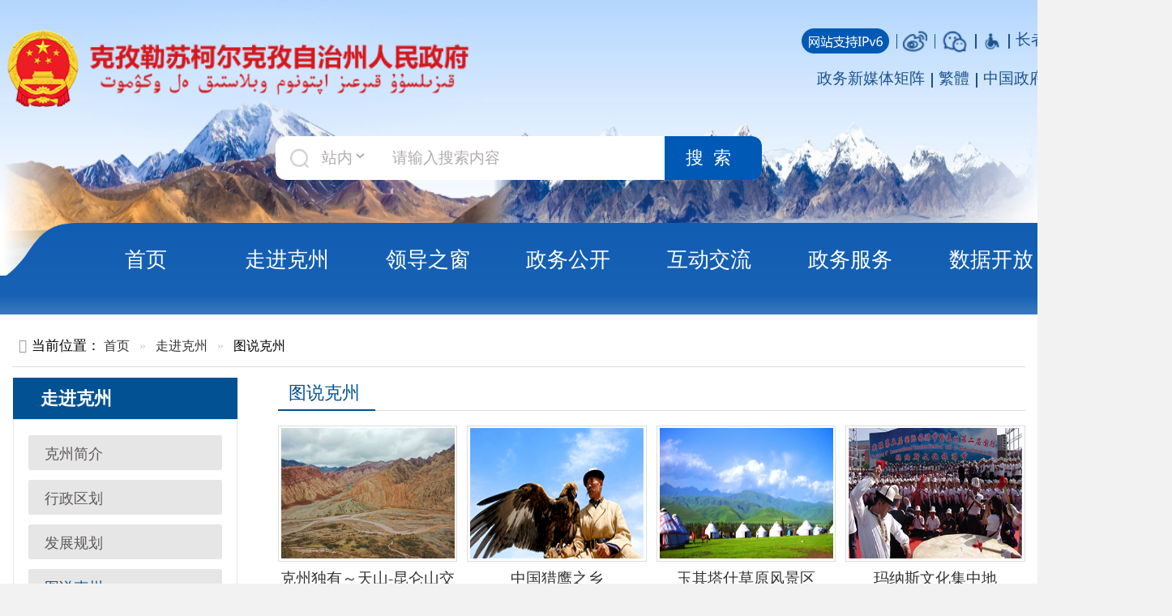

--- FILE ---
content_type: text/html; charset=utf-8
request_url: https://www.xjkz.gov.cn/xjkz/c101662/photo_list.shtml
body_size: 10284
content:
<!doctype html>
<html class="no-js">  
  <head>
	<meta charset="utf-8">
	<meta http-equiv="X-UA-Compatible" content="IE=edge">
	<meta name="renderer" content="webkit">
	<meta name="viewport" content="width=device-width, initial-scale=1">
	
<meta name="SiteName" content="克孜勒苏柯尔克孜自治州人民政府"/>
<meta name="SiteDomain" content="http://www.xjkz.gov.cn"/>
<meta name="SiteIDCode" content="6530000002"/>
<meta name="ColumnName" content="图说克州" />
<meta name="ColumnDescription" content="提供克州自然地理概况等基本信息。从行政区划、自然资源、工业、农业等各个方面全面介绍克州。"/>
<meta name="ColumnKeywords" content="克州概况，简介"/>
<meta name="ColumnType" content="图说克州"/>

<meta name="others" content="2026-01-01 11:50:35" />
<title>
		克孜勒苏柯尔克孜自治州人民政府
	</title>
	<!-- 网站信息 -->
	<meta name="SiteName" content="克孜勒苏柯尔克孜自治州人民政府">
	<meta name="SiteDomain" content="http://www.xjkz.gov.cn">
	<meta name="SiteIDCode" content="6530000002">
	<!-- 栏目信息 -->
    <meta name="ColumnName" content="列表页">
    <meta name="ColumnDescription" content="克州列表页,图说克州">
    <meta name="ColumnKeywords" content="克州列表页,图说克州">
    <meta name="ColumnType" content="列表页">
    <meta name="keywords" content="克州,克州人民政府,克孜勒苏柯尔克孜自治州人民政府,图说克州">
    <meta name="description" content="克孜勒苏柯尔克孜自治州人民政府,图说克州">
    <meta http-equiv="Cache-Control" content="no-siteapp" />
	<!-- ---- 站点标签>>--【静态资源css】 -- 标签开始 ---- -->
    <link rel="icon" type="image/png" href="/xjkz/xhtml/images/favicon.png">
    <link rel="stylesheet" href="/xjkz/xhtml/css/amazeui.css">
    <link rel="stylesheet" href="/xjkz/xhtml/css/site.css?1">    
	<!-- ---- 站点标签>>--【静态资源css】 -- 标签结束 ---- -->
    <link rel="stylesheet" type="text/css" href="/xjkz/xhtml/css/list.css" />
    <link rel="stylesheet" type="text/css" href="/xjkz/xhtml/css/page.css" />
  </head>

  <body>
    <script src="/xjkz/xhtml/js/jquery.min.js"></script>
<script src="/xjkz/xhtml/js/hd/jquery.migrate.min.js"></script>
<link href="/xjkz/xhtml/css/header.css" rel="stylesheet" />
<script src="/xjkz/xhtml/js/hd/aes.js"></script>
<script src="/xjkz/xhtml/js/hd/yhzx.js"></script>
<header class="header">
  <div class="header-top">
    <div class="head-logo-box">
      <a>
        <img src="/xjkz/xhtml/images/head-gh.png" />
        <img src="/xjkz/xhtml/images/head-logo.png" />
      </a>
    </div>
    <div class="head-link-box">
      <ul>
        <li class="ipv6">
          <img src="/xjkz/xhtml/images/ipv6zc.png" />
        </li>
        <li class="fx-icon">
          <a href="https://weibo.com/kezhougov" title="微博" target="_blank"> <img src="/xjkz/xhtml/images/icon_wb.jpg" /></a>
        </li>
        <li class="fx-icon">
          <div class="am-dropdown" data-am-dropdown="">
            <div class="am-dropdown-toggle"><img src="/xjkz/xhtml/images/icon_wx.jpg" title="微信" /></div>
            <div class="am-dropdown-content">
              <div class="">
                <img src="/xjkz/xhtml/images/kz_ewm.jpg" width="150" />
              </div>
            </div>
          </div>
        </li>
        <li class="wzwza">
          <a id="toolbarSwitch" href="javascript:void(0);"><img src="/xjkz/xhtml/images/wza.png" title="网站无障碍" /></a>
        </li>
        <li class="zzb">
          <a href="/xjkz/c112159/zzzb_yy.shtml" target="_blank">长者版</a>
        </li>
        <div class="h_login">
          <a href="javascript:;" class="h_dl">登录</a>
          <a href="https://zwfw.xinjiang.gov.cn/xjwwrz/pages/login/personalRegister?client_id=2462ade0-5847-419c-bc6a-a123f8bc6058&amp;redirect_uri=http://www.xinjiang.gov.cn/usercenter/home" class="h_zc">注册</a>
        </div>
      </ul>
      <ul>
        <li class="xmtjz">
          <a href="/xjkz/c108146/zwxmtjz.shtml" title="政务新媒体矩阵" target="_blank">
            <!--<img src="/xjkz/xhtml/images/zwxmt_icon.png" style="width: 25px;margin-top: -3px;">-->
            政务新媒体矩阵
          </a>
        </li>
        <!--li class="mobile">
          <a class="am-dropdown-toggle" target="_blank"
            >手机版
            <div class="am-dropdown-content" id="app_img">
              <img src="/xjkz/xhtml/images/phoneV.png" width="128" />
            </div>
          </a>
        </li-->
        <li class="jft">
          <a id="StranLink" href="javascript:StranBody()" name="StranLink" target="_self" title="點擊以繁體中文方式瀏覽">繁體</a>
        </li>
        <li class="zfw">
          <a href="http://www.gov.cn" target="_blank">中国政府网</a>
        </li>
        <li class="zfw">
          <a href="http://www.xinjiang.gov.cn" target="_blank">新疆政府网</a>
        </li>
      </ul>
    </div>
  </div>
  <div class="header-middle">
    <div class="search_select" id="baidu_search1">
      <img src="/xjkz/xhtml/images/icon-search.png" />
      <select value="站外" class="select1">
        <option>站内</option>
        <option>站外</option>
      </select>
    </div>
    <input id="searchContent1" placeholder="请输入搜索内容" />
    <button class="search-btn" id="baidu_searchbth1">搜索</button>
  </div>
  <button class="am-topbar-btn am-topbar-toggle am-btn am-btn-primary am-btn-sm am-btn-secondary am-show-sm-only" data-am-collapse="{target: '#collapse-head2'}"><span class="am-sr-only">导航切换</span> <span class="am-icon-bars"></span></button>
  <div class="am-collapse am-topbar-collapse" id="collapse-head2">
    <ul class="am-nav-pills">
      <li class="active">
        <a href="/xjkz/index.shtml">首页</a>
      </li>
      <li class="dropdown">
        <a href="/xjkz/c101654/zjkz.shtml">走进克州</a>
        <div class="dropdown-content">
          <ul class="list-inline">

              <li>
                <a href="/xjkz/c101654/zjkz.shtml?/#zjskz">这就是克州</a>
              </li>

              <li>
                <a href="/xjkz/c101654/zjkz.shtml?/#yxkz">印象克州</a>
              </li>

              <li>
                <a href="/xjkz/c101654/zjkz.shtml?/#whyc">克州文化</a>
              </li>

              <li>
                <a href="/xjkz/c101654/zjkz.shtml?/#mykz">漫游克州</a>
              </li>

              <li>
                <a href="/xjkz/c101654/zjkz.shtml?/#kzjj">克州经济</a>
              </li>

              <li>
                <a href="/xjkz/c101654/zjkz.shtml?/#xsmp">县市名片</a>
              </li>

          </ul>
        </div>
      </li>
      <li class="dropdown">
        <a href="/xjkz/c101672/leaders.shtml">领导之窗</a>
        <div class="dropdown-content">
          <ul class="list">
              <li>
                <span>州长</span>
                

                  <a href="/xjkz/c101673/202108/3af3db0252b345279a6aba13a5442535.shtml">吾肉孜阿力·哈西哈尔巴依</a>
              </li>
              <li>
                <span>常务副州长</span>
                

                  <a href="/xjkz/c101675/202506/df275b16e5804f428df220b36a8f9ce7.shtml">李晓斌</a>
              </li>
              <li>
                <span>副州长</span>
                

                  <a href="/xjkz/c101676/202109/934578d179bf4ea1a4e31869072fd640.shtml">温光华</a>

                  <a href="/xjkz/c101676/202110/98737a876ccb4a248f853e160da974b3.shtml">王斌</a>

                  <a href="/xjkz/c101676/202109/46eedb6cec9b4c9ea3cdc903da98443b.shtml">高俊青</a>

                  <a href="/xjkz/c101676/202109/0fb693f6bad140139765098bbd5e4fb9.shtml">阿尔达克·牙生</a>

                  <a href="/xjkz/c101676/202110/cfe146675cb1485a870b625c5573de07.shtml">李林</a>

                  <a href="/xjkz/c101676/202505/2d99ace354094b7b89647538e8722336.shtml">艾斯克尔·阿布都维力</a>
              </li>
              <li>
                <span>秘书长</span>
                

                  <a href="/xjkz/c101677/202110/18b962ea1563425fb4ba1c871ae2c64d.shtml">张海滨</a>
              </li>
          </ul>
        </div>
      </li>
      <li class="dropdown">
        <a href="/xjkz/c102481/zwgk.shtml">政务公开</a>
        <div class="dropdown-content">
          <ul class="list-inline">

              <li>
                <a href="https://www.xjkz.gov.cn/xjkz/c109085/zfgzk_tcsm.shtml">政府信息公开</a>
              </li>

              <li>
                <a href="https://www.xjkz.gov.cn/xjkz/c103295/zfgzbg.shtml">政府工作报告</a>
              </li>

              <li>
                <a href="https://www.xjkz.gov.cn/xjkz/c101706/xxgk_kzzf_gksx1.shtml">政府会议</a>
              </li>

              <li>
                <a href="/xjkz/c103220/zfgb.shtml">政府公报</a>
              </li>

              <li>
                <a href="https://www.xjkz.gov.cn/xjkz/c101705/xxgk_kzzf_gksx1.shtml">文件</a>
              </li>

              <li>
                <a href="https://www.xjkz.gov.cn/xjkz/c101707/xxgk_kzzf_gksx.shtml">失效废止文件</a>
              </li>

              <li>
                <a href="https://www.xjkz.gov.cn/xjkz/c101708/xxgk_kzzf_gksx.shtml">人事任免</a>
              </li>

              <li>
                <a href="https://www.xjkz.gov.cn/xjkz/c101709/xxgk_kzzf_gksx.shtml">人大建议</a>
              </li>

              <li>
                <a href="https://www.xjkz.gov.cn/xjkz/c101710/xxgk_kzzf_gksx.shtml">政协提案</a>
              </li>

          </ul>
        </div>
      </li>
      <li class="dropdown">
        <a href="/xjkz/c102452/hdjl.shtml">互动交流</a>
        <div class="dropdown-content">
          <ul class="list-inline">

              <li>
                <a href="https://www.xjkz.gov.cn/xjkz/c102453/mails.shtml">州长信箱</a>
              </li>

              <li>
                <a href="https://www.xjkz.gov.cn/xjkz/c102456/hd_zxft.shtml">在线访谈</a>
              </li>

              <li>
                <a href="/xjkz/c102454/hd_zxdc.shtml">调查征集</a>
              </li>

              <li>
                <a href="https://xinjiang.12388.gov.cn/kzlskekz/">投诉举报</a>
              </li>

              <li>
                <a href="https://www.xjkz.gov.cn/xjkz/c101711/xxgk_kzzf_gksx.shtml">新闻发布会</a>
              </li>

              <li>
                <a href="https://www.xjkz.gov.cn/xjkz/c102459/list.shtml">回应关切</a>
              </li>

          </ul>
        </div>
      </li>
      <li class="dropdown">
        <a href="https://zwfw.xinjiang.gov.cn/?areacode=653000">政务服务</a>
        <div class="dropdown-content">
          <ul class="list-inline">

              <li>
                <a href="https://zwfw.xinjiang.gov.cn/tsfw/kstb/index.html">政务服务“跨省通办”</a>
              </li>

              <li>
                <a href="https://zwfw.xinjiang.gov.cn/composite/hcp?areaCode=653000000000">统一“好差评”</a>
              </li>

              <li>
                <a href="https://zwfw.xinjiang.gov.cn/xjzwfw2021/complaint.html?area=653000">统一咨询投诉</a>
              </li>

              <li>
                <a href="http://finpt.xjcz.gov.cn/finpt/index.do">统一支付平台</a>
              </li>

              <li>
                <a href="https://zwfw.xinjiang.gov.cn/xjzwfw2021/personalzdpycqd.html?areacode=653000">跑零次清单</a>
              </li>

              <li>
                <a href="https://zwfw.xinjiang.gov.cn/xjzwfw2021/personal.html?area=653000">个人服务</a>
              </li>

              <li>
                <a href="https://zwfw.xinjiang.gov.cn/jiopweb/singleEventList?bannerType=legalperson&areaCode=653000000000">法人服务</a>
              </li>

              <li>
                <a href="https://zwfw.xinjiang.gov.cn/bmfwtest/conveniences.html?areacode=653000">便民服务</a>
              </li>

          </ul>
        </div>
      </li>
      <li class="dropdown">
        <a href="/xjkz/c101836/kzdata.shtml">数据开放</a>
        <div class="dropdown-content">
          <ul class="list-inline">

              <li>
                <a href="https://www.xjkz.gov.cn/xjkz/c101979/xxgk_gksx_gb.shtml">统计公报</a>
              </li>

              <li>
                <a href="https://www.xjkz.gov.cn/xjkz/c101980/xxgk_gksx_gb.shtml">月度经济数据</a>
              </li>

              <li>
                <a href="/xjkz/c101836/kzdata.shtml">县市经济运行情况</a>
              </li>

          </ul>
        </div>
      </li>
      <!--li>
        <a href="/xjkz/c101867/sitemap.shtml">网站地图 </a>
      </li-->
    </ul>
  </div>
</header>
<div class="nav_background">

    <!-- 主体-->
    <div class="am-container am-cf" id="main">
      <ol class="am-breadcrumb">
        <li>当前位置：</li>
<a href='/xjkz/index.shtml'  target="_blank">首页</a>&nbsp;>&nbsp;<a href='/xjkz/c101654/zjkz.shtml'  target="_blank">走进克州</a>&nbsp;>&nbsp;<span>图说克州</span>

      </ol>
      <div class="am-g" id="list">
        <div class="am-u-lg-3  am-hide-sm">
          <div class="am-tabs news-tab sliderbar">
            <ul class="am-tabs-nav am-nav am-nav-tabs">
              <li>
                <a>走进克州</a>
              </li>
            </ul>
            <div class="am-tabs-bd">
              <div class="am-tab-panel am-fade am-in am-active">
                <ul class="am-list" id = "nav-list">
					<li><a href="/xjkz/c101655/jumpxq.shtml">克州简介</a></li>				  
					<li><a href="/xjkz/c101657/list.shtml">行政区划</a></li>				  
					<li><a href="/xjkz/c101879/xxgk_gksx.shtml">发展规划</a></li>				  
					<li><a href="/xjkz/c101662/photo_list.shtml">图说克州</a></li>				  
					<li><a href="/xjkz/c101663/list.shtml">旅游导览</a></li>				  
					<li><a href="/xjkz/c101664/list.shtml">魅力克州</a></li>				  
					<li><a href="/xjkz/c101665/list.shtml">大事记</a></li>				  
					<li><a href="/xjkz/c101833/list.shtml">投资克州</a></li>				  
					<li><a href="/xjkz/c124083/list.shtml">克州文化</a></li>				  
					<li><a href="/xjkz/c124101/list.shtml">县市名片</a></li>				  
                </ul>
              </div>
            </div>
          </div>
        </div>
        <div class="am-u-lg-9">
          <div class="am-tabs news-tab slidercon">
            <ul class="am-tabs-nav am-nav am-nav-tabs"  id="nav-item">
              <li>
                <a href="#">图说克州</a>
              </li>
              <a class="am-btn am-btn-primary am-hide-lg am-fr" href="#doc-demo" data-am-offcanvas>
                <i class="am-icon-list"></i>
              </a>
            </ul>
            <div class="am-tabs-bd">
              <div class="am-tab-panel am-fade am-in am-active">
                <ul class="am-avg-lg-4 am-avg-sm-2 am-thumbnails am-text-center" id="pic-list">
				  <li>
				    <a href="/xjkz/c101662/202305/177a6ae90e8a4db8bd4edb58e7acf186.shtml" target="_blank" title="克州独有～天山-昆仑山交汇处：色彩斑斓 风景如画">
<img src='/xjkz/c101662/202305/177a6ae90e8a4db8bd4edb58e7acf186/images/963c43f4ede54cf6bcff825f40b8b1d7.jpg' class="am-thumbnail" width="100%">
					<p>克州独有～天山-昆仑山交汇处：色彩斑斓 风...</p>
					</a>
				  </li> 
				  <li>
				    <a href="/xjkz/c101662/202304/4ef590c50f5b42429ab28a6a1f373820.shtml" target="_blank" title="中国猎鹰之乡">
<img src='/xjkz/c101662/202304/4ef590c50f5b42429ab28a6a1f373820/images/fd6f9985240f43649621115b512c2827.png' class="am-thumbnail" width="100%">
					<p>中国猎鹰之乡</p>
					</a>
				  </li> 
				  <li>
				    <a href="/xjkz/c101662/202304/784025d19b964be9835e05a4ec2986e4.shtml" target="_blank" title="玉其塔什草原风景区">
<img src='/xjkz/c101662/202304/784025d19b964be9835e05a4ec2986e4/images/2f9d3d4fb1624ef68f8e8b46ec183dee.jpg' class="am-thumbnail" width="100%">
					<p>玉其塔什草原风景区</p>
					</a>
				  </li> 
				  <li>
				    <a href="/xjkz/c101662/202304/8af576e3146c4b5ab693cc07010a48c3.shtml" target="_blank" title="玛纳斯文化集中地">
<img src='/xjkz/c101662/202304/8af576e3146c4b5ab693cc07010a48c3/images/03ea2685556f44e08451a0fb049e58bc.png' class="am-thumbnail" width="100%">
					<p>玛纳斯文化集中地</p>
					</a>
				  </li> 
				  <li>
				    <a href="/xjkz/c101662/202304/3a7feaf7ce494d65826a973de0506c56.shtml" target="_blank" title="木吉泥火山群">
<img src='/xjkz/c101662/202304/3a7feaf7ce494d65826a973de0506c56/images/b609ed9138e64750beddc8403b9ba44d.png' class="am-thumbnail" width="100%">
					<p>木吉泥火山群</p>
					</a>
				  </li> 
				  <li>
				    <a href="/xjkz/c101662/202304/cc3767bd1b0e4ecf8527b0908f0fed04.shtml" target="_blank" title="乌恰县红山谷景区">
<img src='/xjkz/c101662/202304/cc3767bd1b0e4ecf8527b0908f0fed04/images/66acfe64f6474e2ca1795d2baebd8e11.png' class="am-thumbnail" width="100%">
					<p>乌恰县红山谷景区</p>
					</a>
				  </li> 
				  <li>
				    <a href="/xjkz/c101662/202304/68193485e31b476cb8ece0553e2b868d.shtml" target="_blank" title="慕士塔格峰  喀拉库勒湖">
<img src='/xjkz/c101662/202304/68193485e31b476cb8ece0553e2b868d/images/4f5291a094c944c5ab63c86ba2d377e1.png' class="am-thumbnail" width="100%">
					<p>慕士塔格峰  喀拉库勒湖</p>
					</a>
				  </li> 
				  <li>
				    <a href="/xjkz/c101662/202304/66581e44f73a4d4083e363dc1387c137.shtml" target="_blank" title="阿克陶县塔尔乡塔吉克族民俗村">
<img src='/xjkz/c101662/202304/66581e44f73a4d4083e363dc1387c137/images/5e4375dbc75f4dfe99a78ef8219c1266.png' class="am-thumbnail" width="100%">
					<p>阿克陶县塔尔乡塔吉克族民俗村</p>
					</a>
				  </li> 
				  <li>
				    <a href="/xjkz/c101662/202304/73766f87d9054a4a8b6b88dc66854872.shtml" target="_blank" title="白沙湖—白沙山景区">
<img src='/xjkz/c101662/202304/73766f87d9054a4a8b6b88dc66854872/images/3bd541bfbade405c9ec8f52e56574f33.png' class="am-thumbnail" width="100%">
					<p>白沙湖—白沙山景区</p>
					</a>
				  </li> 
				  <li>
				    <a href="/xjkz/c101662/202304/419b7098e061447d8906082f59d1ca58.shtml" target="_blank" title="阿图什市天门">
<img src='/xjkz/c101662/202304/419b7098e061447d8906082f59d1ca58/images/8f634393bde745589c7df5d461ccb069.png' class="am-thumbnail" width="100%">
					<p>阿图什市天门</p>
					</a>
				  </li> 
<script type="text/javascript" src="/xjkz/xhtml/js/page.js"></script><script>window.onload=function() {createPageHTML('page_div',1, 1,'photo_list','shtml',10);}</script>
                </ul>              
              </div>			  
              <div class="page_num">
				<div id="page_div"></div>
			  </div>
            </div>
          </div>
        </div>
      </div>
    </div>
    </div>
<div class="yqlj">
  <div class="am-container">
    <div class="yqljtab">
      <ul class="clearfix">
        <li>各县（市）网站</li>
        <li>媒体</li>
        <li>地州市政府</li>
        <li>区政府部门</li>
        <li>省区市政府</li>
        <li>国家部委局</li>
      </ul>
    </div>
    <div class="yqljcon">
      <ul class="clearfix">
        
          <li><a href="http://www.xjats.gov.cn/" target="_blank" title='阿图什市'  >阿图什市</a></li>

          <li><a href="http://www.xjakt.gov.cn/" target="_blank" title='阿克陶县'  >阿克陶县</a></li>

          <li><a href="http://www.xjwqx.gov.cn/" target="_blank" title='乌恰县'  >乌恰县</a></li>

          <li><a href="http://www.xjahq.gov.cn/" target="_blank" title='阿合奇县'  >阿合奇县</a></li>

      </ul>
      <ul class="clearfix">

          <li><a href="http://www.xinhuanet.com/" target="_blank" title='新华网'  >新华网</a></li>

          <li><a href="http://www.ts.cn/" target="_blank" title='天山网'  >天山网</a></li>

      </ul>
      <ul class="clearfix">

          <li><a href="http://www.wlmq.gov.cn/" target="_blank" title='乌鲁木齐市'  >乌鲁木齐市</a></li>

          <li><a href="http://www.xjyl.gov.cn/" target="_blank" title='伊犁哈萨克自治州'  >伊犁哈萨克自治州</a></li>

          <li><a href="http://www.xjtc.gov.cn/" target="_blank" title='塔城地区'  >塔城地区</a></li>

          <li><a href="http://www.xjalt.gov.cn/" target="_blank" title='阿勒泰地区'  >阿勒泰地区</a></li>

          <li><a href="http://www.klmy.gov.cn/" target="_blank" title='克拉玛依市'  >克拉玛依市</a></li>

          <li><a href="http://www.xjboz.gov.cn/" target="_blank" title='博尔塔拉蒙古自治州'  >博尔塔拉蒙古自治州</a></li>

          <li><a href="http://www.cj.gov.cn/" target="_blank" title='昌吉回族自治州'  >昌吉回族自治州</a></li>

          <li><a href="http://www.hami.gov.cn/" target="_blank" title='哈密市'  >哈密市</a></li>

          <li><a href="http://www.tlf.gov.cn/" target="_blank" title='吐鲁番市'  >吐鲁番市</a></li>

          <li><a href="http://www.xjbz.gov.cn/" target="_blank" title='巴音郭楞蒙古自治州'  >巴音郭楞蒙古自治州</a></li>

          <li><a href="http://www.aks.gov.cn/" target="_blank" title='阿克苏地区'  >阿克苏地区</a></li>

          <li><a href="http://www.kashi.gov.cn/" target="_blank" title='喀什地区'  >喀什地区</a></li>

          <li><a href="http://www.xjht.gov.cn/" target="_blank" title='和田地区'  >和田地区</a></li>

      </ul>
      <ul class="clearfix">

          <li><a href="http://rst.xinjiang.gov.cn/" target="_blank" title='人社厅'  >人社厅</a></li>

          <li><a href="http://czt.xinjiang.gov.cn/" target="_blank" title='财政厅'  >财政厅</a></li>

          <li><a href="http://gat.xinjiang.gov.cn/" target="_blank" title='公安厅'  >公安厅</a></li>

          <li><a href="http://jtyst.xinjiang.gov.cn//" target="_blank" title='交通运输厅'  >交通运输厅</a></li>

          <li><a href="http://zjt.xinjiang.gov.cn/" target="_blank" title='住建厅'  >住建厅</a></li>

          <li><a href="http://zrzyt.xinjiang.gov.cn/" target="_blank" title='自然资源厅'  >自然资源厅</a></li>

          <li><a href="http://slt.xinjiang.gov.cn/" target="_blank" title='水利厅'  >水利厅</a></li>

          <li><a href="http://nynct.xinjiang.gov.cn/" target="_blank" title='农业农村厅'  >农业农村厅</a></li>

          <li><a href="http://swt.xinjiang.gov.cn/" target="_blank" title='商务厅'  >商务厅</a></li>

          <li><a href="http://jyt.xinjiang.gov.cn/" target="_blank" title='教育厅'  >教育厅</a></li>

          <li><a href="http://xjdrc.xinjiang.gov.cn/" target="_blank" title='发改委'  >发改委</a></li>

          <li><a href="http://gxt.xinjiang.gov.cn/" target="_blank" title='工业和信息化厅'  >工业和信息化厅</a></li>

          <li><a href="http://wjw.xinjiang.gov.cn/" target="_blank" title='卫生健康委员会'  >卫生健康委员会</a></li>

          <li><a href="http://yjgl.xinjiang.gov.cn/" target="_blank" title='应急管理厅'  >应急管理厅</a></li>

          <li><a href="http://wlt.xinjiang.gov.cn/" target="_blank" title='文化和旅游厅'  >文化和旅游厅</a></li>

          <li><a href="http://scjgj.xinjiang.gov.cn/" target="_blank" title='市场监督管理局'  >市场监督管理局</a></li>

          <li><a href="http://sthjt.xinjiang.gov.cn//" target="_blank" title='生态环境厅'  >生态环境厅</a></li>

          <li><a href="http://tjj.xinjiang.gov.cn/" target="_blank" title='统计局'  >统计局</a></li>

          <li><a href="http://xj.cma.gov.cn/" target="_blank" title='气象局'  >气象局</a></li>

          <li><a href="http://urumqi.customs.gov.cn/" target="_blank" title='乌鲁木齐海关'  >乌鲁木齐海关</a></li>

      </ul>
      <ul class="clearfix">

          <li><a href="http://www.beijing.gov.cn/" target="_blank" title='北京'  >北京</a></li>

          <li><a href="http://www.shanghai.gov.cn/" target="_blank" title='上海'  >上海</a></li>

          <li><a href="http://www.tj.gov.cn/" target="_blank" title='天津'  >天津</a></li>

          <li><a href="http://www.cq.gov.cn/" target="_blank" title='重庆'  >重庆</a></li>

          <li><a href="http://www.jiangsu.gov.cn/" target="_blank" title='江苏'  >江苏</a></li>

          <li><a href="http://www.shandong.gov.cn/" target="_blank" title='山东'  >山东</a></li>

          <li><a href="http://www.zj.gov.cn/" target="_blank" title='浙江'  >浙江</a></li>

          <li><a href="http://www.ah.gov.cn/" target="_blank" title='安徽'  >安徽</a></li>

          <li><a href="http://www.fujian.gov.cn/" target="_blank" title='福建'  >福建</a></li>

          <li><a href="http://www.jiangxi.gov.cn/" target="_blank" title='江西'  >江西</a></li>

          <li><a href="http://www.gd.gov.cn/" target="_blank" title='广东'  >广东</a></li>

          <li><a href="http://www.gxzf.gov.cn/" target="_blank" title='广西'  >广西</a></li>

          <li><a href="http://www.hubei.gov.cn/" target="_blank" title='湖北'  >湖北</a></li>

          <li><a href="http://www.hunan.gov.cn/" target="_blank" title='湖南'  >湖南</a></li>

          <li><a href="http://www.henan.gov.cn/" target="_blank" title='河南'  >河南</a></li>

          <li><a href="http://www.hlj.gov.cn/" target="_blank" title='黑龙江'  >黑龙江</a></li>

          <li><a href="http://www.jl.gov.cn/" target="_blank" title='吉林'  >吉林</a></li>

          <li><a href="http://www.ln.gov.cn/" target="_blank" title='辽宁'  >辽宁</a></li>

          <li><a href="http://www.nmg.gov.cn/" target="_blank" title='内蒙古自治区'  >内蒙古自治区</a></li>

          <li><a href="http://www.hebei.gov.cn/" target="_blank" title='河北'  >河北</a></li>

          <li><a href="http://www.shanxi.gov.cn/" target="_blank" title='山西'  >山西</a></li>

          <li><a href="http://www.sc.gov.cn/" target="_blank" title='四川'  >四川</a></li>

          <li><a href="http://www.guizhou.gov.cn/" target="_blank" title='贵州'  >贵州</a></li>

          <li><a href="http://www.yn.gov.cn/" target="_blank" title='云南'  >云南</a></li>

          <li><a href="http://www.hainan.gov.cn/" target="_blank" title='海南'  >海南</a></li>

          <li><a href="http://www.xizang.gov.cn/" target="_blank" title='西藏'  >西藏</a></li>

          <li><a href="http://www.shaanxi.gov.cn/" target="_blank" title='陕西'  >陕西</a></li>

          <li><a href="http://www.gs.gov.cn/" target="_blank" title='甘肃'  >甘肃</a></li>

          <li><a href="http://www.nx.gov.cn/" target="_blank" title='宁夏'  >宁夏</a></li>

          <li><a href="http://www.qinghai.gov.cn/" target="_blank" title='青海'  >青海</a></li>

          <li><a href="http://www.xinjiang.gov.cn/" target="_blank" title='新疆'  >新疆</a></li>

          <li><a href="http://www.taiwan.cn/" target="_blank" title='台湾'  >台湾</a></li>

          <li><a href="https://www.gov.hk/sc/residents/" target="_blank" title='香港'  >香港</a></li>

          <li><a href="https://www.gov.mo/zh-hant/" target="_blank" title='澳门'  >澳门</a></li>

      </ul>
      <ul class="clearfix">

          <li><a href="http://www.mohrss.gov.cn/" target="_blank" title='人社部'  >人社部</a></li>

          <li><a href="http://www.miit.gov.cn/" target="_blank" title='工业和信息化部'  >工业和信息化部</a></li>

          <li><a href="http://www.mofcom.gov.cn/" target="_blank" title='商务部'  >商务部</a></li>

          <li><a href="http://www.mohurd.gov.cn/" target="_blank" title='住房和城乡建设部'  >住房和城乡建设部</a></li>

          <li><a href="http://www.moe.gov.cn/" target="_blank" title='教育部'  >教育部</a></li>

          <li><a href="http://www.mot.gov.cn/" target="_blank" title='交通运输部'  >交通运输部</a></li>

          <li><a href="http://www.moa.gov.cn/" target="_blank" title='农业农村部'  >农业农村部</a></li>

          <li><a href="http://www.mnr.gov.cn/" target="_blank" title='自然资源部'  >自然资源部</a></li>

          <li><a href="http://www.mca.gov.cn/" target="_blank" title='民政部'  >民政部</a></li>

          <li><a href="http://www.mps.gov.cn/" target="_blank" title='公安部'  >公安部</a></li>

          <li><a href="http://www.mof.gov.cn/index.htm" target="_blank" title='财政部'  >财政部</a></li>

          <li><a href="http://www.mwr.gov.cn/" target="_blank" title='水利部'  >水利部</a></li>

          <li><a href="http://www.nhc.gov.cn/" target="_blank" title='卫生健康委员会'  >卫生健康委员会</a></li>

          <li><a href="http://www.moj.gov.cn/" target="_blank" title='司法部'  >司法部</a></li>

          <li><a href="http://www.sport.gov.cn/" target="_blank" title='体育总局'  >体育总局</a></li>

          <li><a href="http://www.safe.gov.cn/" target="_blank" title='外汇管理局'  >外汇管理局</a></li>

          <li><a href="http://www.ncha.gov.cn/" target="_blank" title='文物局'  >文物局</a></li>

          <li><a href="http://www.nmdis.org.cn/" target="_blank" title='海洋局'  >海洋局</a></li>

          <li><a href="http://www.ndrc.gov.cn/" target="_blank" title='发展和改革委员会'  >发展和改革委员会</a></li>

          <li><a href="http://www.neac.gov.cn/" target="_blank" title='民族事务委员会'  >民族事务委员会</a></li>

          <li><a href="http://www.sasac.gov.cn/" target="_blank" title='国有资产监督管理委员会'  >国有资产监督管理委员会</a></li>

          <li><a href="http://www.chinatax.gov.cn/" target="_blank" title='国家税务总局'  >国家税务总局</a></li>

          <li><a href="http://www.mee.gov.cn/" target="_blank" title='生态环境部'  >生态环境部</a></li>

          <li><a href="http://www.samr.gov.cn/" target="_blank" title='国家市场监督管理总局'  >国家市场监督管理总局</a></li>

          <li><a href="http://www.nrta.gov.cn/" target="_blank" title='广播电视总局'  >广播电视总局</a></li>

          <li><a href="http://www.caac.gov.cn/index.html" target="_blank" title='中国民用航空局'  >中国民用航空局</a></li>

          <li><a href="http://www.cma.gov.cn/" target="_blank" title='中国气象局'  >中国气象局</a></li>

          <li><a href="http://www.customs.gov.cn/" target="_blank" title='海关总署'  >海关总署</a></li>

          <li><a href="http://www.ggj.gov.cn/" target="_blank" title='机关事务管理局'  >机关事务管理局</a></li>

          <li><a href="http://www.audit.gov.cn/" target="_blank" title='审计署'  >审计署</a></li>

          <li><a href="http://www.natcm.gov.cn/" target="_blank" title='中医药管理局'  >中医药管理局</a></li>

      </ul>
    </div>
  </div>
</div>
<style>
/*20190102友情链接样式*/
.gj ul{
      float: left;
     display: block;
     width: 14%;
    margin: 0px;
}
.gj ul li{
    float: none !important;
    line-height: 22px !important;
    font-size: 14px;
    list-style-type: none;
}

.fc2{
	z-index:99999;
}

.yqlj{width: 100%;padding: 20px 0 15px;border-bottom: 1px solid rgba(255, 255, 255, .26); background: #21518e;}

.yqlj >div {
    position: relative;
    background: #f0f3f7 !important;
    padding: 0;
}
.yqljtab ul{font-size: 0;}
.yqljtab li{float: left;display: flex;align-items: center;justify-content: center;/* padding-left: 22px; */width: 14.5%;line-height: 40px;cursor: pointer;font-size: 13.33px;border-radius: 2px;border: 1px solid rgba(255, 255, 255, .3);background: #e8eef5;text-align: center;}
.yqljtab li + li{margin-left: 2.6%;}
.yqljtab li::after{display: block;content: '';width: 12px;height: 7px;margin-left: 8.33px;background: url(/xjkz/xhtml/images/yqlj_arrow.png) no-repeat;background-size: contain;transition: all .2s;}
.yqljtab li.on::after{transform: rotate(180deg);}
.yqljcon{
	/* margin-top: 20px; */
	/* display: none; */
	width: 100%;
	/* min-height: 75px; */
	max-height: 510px;
	overflow: auto;
	background: #a8e3ff;
	box-shadow: 0px 3px 60px rgb(82 145 192 / 20%);
	border-radius: 4px;
	position: absolute;
	bottom: 117%;
	/* left: 50%; */
	/* margin-left: -550px; */
	/* padding: 12px 24px 22px; */
	flex-wrap: wrap;
	z-index: 100;
}
.yqljcon ul{padding: 0 20px;display: none;background: #a8e3ff;}
 .yqljcon ul.on {
   display: block;
   position: relative;
     z-index: 999;
}

.yqljcon ul:nth-child(5) li {
    width: 12%;
}
.yqljcon ul:nth-child(1) li {
    width: 12%;
}
.yqljcon ul:nth-child(2) li {
    width: 12%;
}
.yqljcon li{width: 20%;float: left;list-style-type: none;}
.yqljcon li a{line-height: 42px;font-size: 15px;/* color: #fff; */}

@media only screen and (max-width: 640px) {
	.yqljtab li {
    width: 50% !important;
}
	.yqljtab li + li {
    margin: 0;
}
	.yqljcon {
    margin-left: -146px;
    max-height: 200px;
}
	.yqljcon ul {
    padding: 0 5px;
}
	.yqljcon li {
    width: 50% !important;
}
	.yqljcon li a {
    line-height: 30px;
    font-size: 12px;
}
}
  
</style>
<script src="/xjkz/xhtml/js/jquery.min.js"></script>
<script>
	//底部友情链接
	/*$('.yqljtab li').click(function(){
		var index = $(this).index();
		if($(this).hasClass('on')){
			$(this).removeClass('on');
			$('.yqljcon ul').eq(index).slideUp('fast');
		}else{
			$(this).addClass('on').siblings().removeClass('on');
			$('.yqljcon ul').eq(index).slideDown('fast').siblings().slideUp('fast');
		}
	})*/
   //底部网站
  $(".yqljtab ul li").hover(function () {
      var index=$(this).index();
      $(this).siblings("li").removeClass("on");
      $(this).addClass("on");
       $(".yqljcon ul").removeClass("on");
       $(".yqljcon ul").eq(index).addClass("on")
   }, function () {
   
   }
  );  
  
  $(".yqljcon").on('mouseleave', function (e) {
     if(e.target.tagName == "A"){return}
     $(".yqljcon ul").removeClass("on");
     $(".yqljtab ul li").removeClass("on");
   }
  );
</script>
    <div class="footer-card">
  <!-- ---- 站点标签>>--【网站版权】 -- 标签开始 ---- -->
  <footer class="am-container am-cf pd-bottom am-print-hide">
    <div class="am-g">
      <div class=" am-u-sm-5 info no-padding-right" style="width: 58%;">
        <p>主办：克孜勒苏柯尔克孜自治州人民政府办公室</p>
        <p>承办：克孜勒苏柯尔克孜自治州政务公开信息中心</p>
        <p><a style="margin-left:0px"
            href="http://www.beian.gov.cn/portal/registerSystemInfo?recordcode=65300102000007">新公网安备65300102000007号</a><a
            href="https://beian.miit.gov.cn/#/Integrated/index/">&nbsp;新ICP备2022000247号</a></p>
        <p>
          <!--地 址：新疆阿图什市帕米尔路西3院
        <span>&nbsp;电话：0908-4235962</span>-->
          <span>政府网站标识码：6530000002</span>
          <a href="/xjkz/c102466/xzzfjdts.shtml" target="_blank">法律声明</a>
          <a href="/xjkz/c102467/xzzfjdts.shtml" style="margin-left:0px"
            target="_blank">&nbsp;关于我们</a>
        </p>
        <span id="_ideConac">
          <a href="https://bszs.conac.cn/sitename?method=show&amp;id=53A02D71B11648DFE053012819ACB06C"
            target="_blank"><img id="imgConac" vspace="0" hspace="0" border="0" src="/xjkz/xhtml/images/dzjg.png"
              data-bd-imgshare-binded="1"></a>
        </span>
      </div>
      <div class=" am-text-right link-img no-padding-left" style="width: 42%;transform: scale(1);">
        <p>
          <a href="/xjkz/c101867/sitemap.shtml"><img src="/xjkz/xhtml/images/wzdt_wb.png"
              height="40" width="80"></a>
          <img src="/xjkz/xhtml/images/footer_IPv6.jpg" height="40" width="80">
          <a href="https://zfwzgl.www.gov.cn/exposure/jiucuo.html?site_code=6530000002&url=https%3A%2F%2Fwww.xjkz.gov.cn%2Fxjkz%2Findex.shtml"><img src="/xjkz/xhtml/images/jiucuo.png" height="40" width="80"></a>
          <!--script id="_jiucuo_" sitecode='6530000002' src='https://pucha.kaipuyun.cn/exposure/jiucuo.js'></script-->
          <!-- <span id="_span_jiucuo">
            img onclick="window.open('https://zfwzgl.www.gov.cn/exposure/jiucuo.html?site_code=6530000002&url=https%3A%2F%2Fwww.xjkz.gov.cn%2F','_blank')" style="margin:0;border:0;cursor: pointer;" src="https://zfwzgl.www.gov.cn/exposure/images/jiucuo.png?v=6530000002"
          </span> -->

          <a class="zwwza _7038f2dd98f0f54c dbwza" id="toolbarSwitch"><img src="/xjkz/xhtml/images/wzablock.png" height="40"
              width="80"></a>
        </p>
        <p style="margin-top:15px;">
          <a href="//www.xjwljb.com"><img src="/xjkz/xhtml/images/xjwljb.png" height="40" width="80"></a>
          <a href="/xjkz/c108146/zwxmtjz.shtml"><img src="/xjkz/xhtml/images/zfxmtjz.png" height="40" width="80"></a>
          <a href="/xjkz/c102474/xzzfjdts.shtml"><img src="/xjkz/xhtml/images/4235629.jpg"
              height="40" width="80" /></a>
          <a href="https://www.piyao.org.cn/yybgt/index.htm"><img src="/xjkz/xhtml/images/wlyybgt.png" height="40"
              width="80"></a>
        </p>
      </div>
    </div>
  </footer>
</div>
<!-- ---- 站点标签>>--【网站版权】 -- 标签结束 ---- -->
<!-- PHPStat Start -->
<script language="JavaScript" id="phpstat_js_id_10000090">
  var _trackDataType = 'web';
  var _trackData = _trackData || [];
  (function () {
    var phpstat_js = document.createElement('script'); phpstat_js.type = 'text/javascript';
    phpstat_js.charset = 'utf-8'; phpstat_js.id = 'phpstat_async_js_id_10000090'; phpstat_js.async = true;
    phpstat_js.src = '//www.xinjiang.gov.cn/phpstat/count/10000090/10000090.js';
    var phpstat_cjs = document.getElementsByTagName('script')[0]; phpstat_cjs.parentNode.insertBefore(phpstat_js, phpstat_cjs);
  })();
</script>
<!--/PHPStat End -->
<!-- 无障碍-->
<script src="https://auth.mangren.com/boots/xjkz.gov.cn/esdToolsInit.js" charset="UTF-8"></script>
<script>
  $('.dbwza').click(function () {
    document.getElementById("toolbarSwitch").click()
  })
</script>  
    
	<!-- ---- 站点标签>>--【静态资源js】 -- 标签开始 ---- -->
	<!--[if lte IE 8 ]>
	<script src="http://cdn.staticfile.org/modernizr/2.8.3/modernizr.js"></script>
	<script src="/xjkz/xhtml/js/amazeui.ie8polyfill.min.js"></script>
	<![endif]-->
	<script src="/xjkz/xhtml/js/page.js"></script>
	<script src="/xjkz/xhtml/js/jquery.min.js"></script>
	<script src="/xjkz/xhtml/js/amazeui.js"></script>
	<script src="/xjkz/xhtml/js/commonJianFanTran.js"></script>
	<script src="/xjkz/xhtml/js/app.js" type="text/javascript" charset="utf-8"></script>
    <script src="/xjkz/xhtml/js/menu.js" type="text/javascript" charset="utf-8"></script>
    <script src="/xjkz/xhtml/js/leftnav_style.js"></script>
	<script>
	  var _hmt = _hmt || [];
	  (function() {
		var hm = document.createElement("script");
		hm.src = "https://hm.baidu.com/hm.js?b31963a618b0086ffd222d47d0eb8b84";
		var s = document.getElementsByTagName("script")[0]; 
		s.parentNode.insertBefore(hm, s);
	  })();
	</script>
	<!-- ---- 站点标签>>--【静态资源js】 -- 标签结束 ---- -->
  </body>
</html>

--- FILE ---
content_type: text/css
request_url: https://www.xjkz.gov.cn/xjkz/xhtml/css/amazeui.css
body_size: 55576
content:
/*! Amaze UI v2.7.2 | by Amaze UI Team | (c) 2016 AllMobilize, Inc. | Licensed under MIT | 2016-08-17T16:17:24+0800 */
/* ==========================================================================
   Component: Base
 ============================================================================ */
/**
 * Fix the flawed CSS box model - Yes, IE6's box model is better
 * Browser support: IE8+
 * via: http://paulirish.com/2012/box-sizing-border-box-ftw/
 */
*,
*:before,
*:after {
  -webkit-box-sizing: border-box;
  box-sizing: border-box;
}

.fr{float:right;}

/* normalize.css v3.0.2 | git.io/normalize */
/* Set <html> and <body> to inherit the height of the viewport */
html,
body {
  min-height: 100%;
}
/**
 * 1. Prevent iOS text size adjust after orientation change, without disabling
 *    user zoom.
 *    https://developer.mozilla.org/en-US/docs/Web/CSS/text-size-adjust
 */
html {
  -ms-text-size-adjust: 100%;
  /* 1 */
  -webkit-text-size-adjust: 100%;
  /* 1 */
}
/**
 * Remove default margin.
 */
body {
  margin: 0;
}
/* HTML5 display definitions
   ========================================================================== */
/**
 * Correct `block` display not defined for any HTML5 element in IE 8/9.
 * Correct `block` display not defined for `details` or `summary` in IE 10/11 and Firefox.
 * Correct `block` display not defined for `main` in IE 11.
 * hgroup has been removed from the HTML5 (W3C) specification
 *        https://developer.mozilla.org/en-US/docs/Web/HTML/Element/hgroup
 */
article,
aside,
details,
figcaption,
figure,
footer,
header,
hgroup,
menu,
main,
nav,
section,
summary {
  display: block;
}
/**
 * 1. Correct `inline-block` display not defined in IE 8/9.
 * 2. Normalize vertical alignment of `progress` in Chrome, Firefox, and Opera.
 */
audio,
canvas,
progress,
video {
  display: inline-block;
  /* 1 */
  vertical-align: baseline;
  /* 2 */
}
/**
 * Prevent modern browsers from displaying `audio` without controls.
 * Remove excess height in iOS 5 devices.
 */
audio:not([controls]) {
  display: none;
  height: 0;
}
/**
 * Address `[hidden]` styling not present in IE 8/9/10.
 * Hide the `template` element in IE 8/9/11, Safari, and Firefox < 22.
 */
[hidden],
template,
script {
  display: none;
}
/* Links
   ========================================================================== */
/**
 * Remove the gray background color from active links in IE 10.
 */
a {
  background-color: transparent;
}
/**
 * Address `outline` inconsistency between Chrome and other browsers.
 */
a:focus {
  outline: thin dotted;
}
/**
 * Improve readability when focused and also mouse hovered in all browsers.
 */
a:active,
a:hover {
  outline: 0;
}
/* Text-level semantics
   ========================================================================== */
/**
 * Remove text-decoration
 */
ins,
a {
  text-decoration: none;
}
/**
 * Address styling not present in IE 8/9, Safari 5, and Chrome.
 */
abbr[title] {
  border-bottom: 1px dotted;
}
/**
 * Address style set to `bolder` in Firefox 4+, Safari 5, and Chrome.
 */
b,
strong {
  font-weight: bold;
}
/**
 * Improve readability of pre-formatted text in all browsers.
 */
pre {
  white-space: pre-wrap;
}
/**
 * Set consistent quote types.
 */
q {
  quotes: "\201C" "\201D" "\2018" "\2019";
}
/**
 * Address inconsistent and variable font size in all browsers.
 */
small {
  font-size: 80%;
}
/**
 * Prevent `sub` and `sup` affecting `line-height` in all browsers.
 */
sub,
sup {
  font-size: 75%;
  line-height: 0;
  position: relative;
  vertical-align: baseline;
}
sup {
  top: -0.5em;
}
sub {
  bottom: -0.25em;
}
/* Embedded content
   ========================================================================== */
/**
  * 1. Corrects max-width behavior (2.) if padding and border are used
  * 2. Responsiveness: Sets a maxium width relative to the parent and auto scales the height
  * 3. Remove the gap between images and the bottom of their containers
  * 4. Remove border when inside `a` element in IE 8/9.
  * remove 2. for Issue #502
  */
img {
  -webkit-box-sizing: border-box;
          box-sizing: border-box;
  /* 1 */
  vertical-align: middle;
  /* 3 */
  border: 0;
  /* 4 */
}
/**
 * Correct overflow displayed oddly in IE 9.
 */
svg:not(:root) {
  overflow: hidden;
}
/* Grouping content
   ========================================================================== */
/**
 * Address margin not present in IE 8/9 and Safari.
 */
figure {
  margin: 0;
}
/**
 * Correct font family set oddly in Safari 5 and Chrome.
 */
code,
kbd,
pre,
samp {
  font-family: Monaco, Menlo, Consolas, "Courier New", "FontAwesome", monospace;
  font-size: 1em;
}
/* Forms
   ========================================================================== */
/**
 * Define consistent border, margin, and padding.
 */
fieldset {
  border: 1px solid #c0c0c0;
  margin: 0 2px;
  padding: 0.35em 0.625em 0.75em;
}
/**
 * 1. Correct `color` not being inherited in IE 8/9.
 * 2. Remove padding so people aren't caught out if they zero out fieldsets.
 */
legend {
  border: 0;
  /* 1 */
  padding: 0;
  /* 2 */
}
/**
 * 1. Correct color not being inherited.
 *    Known issue: affects color of disabled elements.
 * 2. Correct font properties not being inherited.
 * 3. Address margins set differently in Firefox 4+, Safari 5, and Chrome.
 */
button,
input,
optgroup,
select,
textarea {
  color: inherit;
  /* 1 */
  font: inherit;
  /* 2 */
  margin: 0;
  /* 3 */
}
/**
 * Address `overflow` set to `hidden` in IE 8/9/10/11.
 */
button {
  overflow: visible;
}
/**
 * Address Firefox 4+ setting `line-height` on `input` using `!important` in
 * the UA stylesheet.
 */
button,
input {
  line-height: normal;
}
/**
 * Address inconsistent `text-transform` inheritance for `button` and `select`.
 * All other form control elements do not inherit `text-transform` values.
 * Correct `button` style inheritance in Firefox, IE 8/9/10/11, and Opera.
 * Correct `select` style inheritance in Firefox.
 */
button,
select {
  text-transform: none;
}
/**
 * 1. Avoid the WebKit bug in Android 4.0.* where (2) destroys native `audio`
 *    and `video` controls.
 * 2. Correct inability to style clickable `input` types in iOS.
 * 3. Improve usability and consistency of cursor style between image-type
 *    `input` and others.
 */
button,
html input[type="button"],
input[type="reset"],
input[type="submit"] {
  -webkit-appearance: button;
  /* 2 */
  cursor: pointer;
  /* 3 */
}
/*
 * 1. Improves consistency of cursor style for clickable elements
 * 2. Removes excess padding in IE 8/9.
 * 3. Address box sizing set to `content-box` in IE 8/9/10.
 */
input[type="radio"],
input[type="checkbox"] {
  cursor: pointer;
  /*1*/
  padding: 0;
  /*2*/
  -webkit-box-sizing: border-box;
          box-sizing: border-box;
  /* 3 */
}
/**
 * Re-set default cursor for disabled elements.
 */
button[disabled],
html input[disabled] {
  cursor: default;
}
/**
 * Remove inner padding and border in Firefox 4+.
 */
button::-moz-focus-inner,
input::-moz-focus-inner {
  border: 0;
  padding: 0;
}
/**
 * Fix the cursor style for Chrome's increment/decrement buttons. For certain
 * `font-size` values of the `input`, it causes the cursor style of the
 * decrement button to change from `default` to `text`.
 */
input[type="number"]::-webkit-inner-spin-button,
input[type="number"]::-webkit-outer-spin-button {
  height: auto;
}
/**
 * 1. Address `appearance` set to `searchfield` in Safari and Chrome.
 * 2. Address `box-sizing` set to `border-box` in Safari and Chrome
 *    (include `-moz` to future-proof).
 */
input[type="search"] {
  -webkit-appearance: textfield;
  /* 1 */
  -webkit-box-sizing: content-box;
          box-sizing: content-box;
  /* 2 */
}
/**
 * Remove inner padding and search cancel button in Safari 5 and Chrome
 * on OS X.
 */
input[type="search"]::-webkit-search-cancel-button,
input[type="search"]::-webkit-search-decoration {
  -webkit-appearance: none;
}
/**
 * 1. Remove default vertical scrollbar in IE 8/9.
 * 2. Improve readability and alignment in all browsers.
 */
textarea {
  overflow: auto;
  /* 1 */
  vertical-align: top;
  /* 2 */
  resize: vertical;
}
/**
 * Don't inherit the `font-weight` (applied by a rule above).
 * NOTE: the default cannot safely be changed in Chrome and Safari on OS X.
 */
optgroup {
  font-weight: bold;
}
/* Tables
   ========================================================================== */
/**
 * Remove most spacing between table cells.
 */
table {
  border-collapse: collapse;
  border-spacing: 0;
}
td,
th {
  padding: 0;
}
/* AMUI Base
   ========================================================================== */
/**
 * `font-size` is set in `html` element to support the `rem` unit for font-sizes
 * NOTE: IE9 & IE10 do not recognize `rem` units when used with the
   `font` shorthand property.
 */
html {
  font-size: 10px;
  -webkit-tap-highlight-color: rgba(0, 0, 0, 0);
  overflow-x: hidden;
}
body {
  position: relative;
  background: #fff;
  /* font-family: "Segoe UI", "Lucida Grande", Helvetica, Arial, "Microsoft YaHei", FreeSans, Arimo, "Droid Sans", "wenquanyi micro hei", "Hiragino Sans GB", "Hiragino Sans GB W3", "FontAwesome", sans-serif; */
  font-family: "Microsoft YaHei";
  font-weight: normal;
  line-height: 1.6;
  color: #333333;
  font-size: 1.6rem;
}

body,
input,
textarea,
select,
button {
  text-rendering: optimizeLegibility;
  /* 1 */
  -webkit-font-smoothing: antialiased;
  /* 2 */
  -moz-osx-font-smoothing: grayscale;
  /* 3 Default: auto */
  -moz-font-feature-settings: "liga", "kern";
}
/*Only phones */
@media only screen and (max-width: 640px) {
  /**
   * Break strings if their length exceeds the width of their container
   */
  body {
    word-wrap: break-word;
    -webkit-hyphens: auto;
    -ms-hyphens: auto;
    -moz-hyphens: auto;
    hyphens: auto;
  }
}
/**
 * links
 */
a {
  color: #0e90d2;
}
a:hover,
a:focus {
  color: #1c5fa8;
}
a:focus {
  outline: thin dotted;
  outline: 1px auto -webkit-focus-ring-color;
  outline-offset: -2px;
}
/* Insert */
ins {
  /* background: #ffa; */
  color: #333333;
}
/**
 * Mark
 * Note: Addresses styling not present in IE 8/9.
 */
mark {
  background: #ffa;
  color: #333333;
}
/**
 * Abbreviation and definition
 */
abbr[title],
dfn[title] {
  cursor: help;
}
dfn[title] {
  border-bottom: 1px dotted;
  font-style: normal;
}
/* Spacing for block elements */
p,
hr,
ul,
ol,
dl,
blockquote,
pre,
address,
fieldset,
figure {
  margin: 0 0 1.6rem 0;
}
* + p,
* + hr,
* + ul,
* + ol,
* + dl,
* + blockquote,
* + pre,
* + address,
* + fieldset,
* + figure {
  margin-top: 1.6rem;
}
/* Headings
   ========================================================================== */
h1,
h2,
h3,
h4,
h5,
h6 {
  margin: 0 0 1.6rem 0;
  font-weight: 600;
  font-size: 100%;
}
h1 {
  font-size: 1.5em;
}
h2 {
  font-size: 1.25em;
}
* + h1,
* + h2,
* + h3,
* + h4,
* + h5,
* + h6 {
  margin-top: 2em;
}
/* Ordered and unordered lists */
ul,
ol {
  padding-left: 2em;
}
/* Reset margin for nested lists */
ul > li > ul,
ul > li > ol,
ol > li > ol,
ol > li > ul {
  margin: 1em 0;
}
/* Description lists */
dt {
  font-weight: bold;
}
dt + dd {
  margin-top: .5em;
}
dd {
  margin-left: 0;
}
dd + dt {
  margin-top: 1em;
}
/**
 * Horizontal rule
 * 1. Address differences between Firefox and other browsers.
 */
hr {
  display: block;
  padding: 0;
  border: 0;
  height: 0;
  border-top: 1px solid #eeeeee;
  /* 1 */
  -webkit-box-sizing: content-box;
          box-sizing: content-box;
  /* 1 */
}
/* Address */
address {
  font-style: normal;
}
/* Quotes */
blockquote {
  padding-top: 5px;
  padding-bottom: 5px;
  padding-left: 15px;
  border-left: 4px solid #ddd;
  font-family: Georgia, "Times New Roman", Times, Kai, "Kaiti SC", KaiTi, BiauKai, "FontAwesome", serif;
  /* Small print for identifying the source */
  /* Smaller margin if `small` follows */
}
blockquote small {
  display: block;
  color: #999999;
  font-family: "Segoe UI", "Lucida Grande", Helvetica, Arial, "Microsoft YaHei", FreeSans, Arimo, "Droid Sans", "wenquanyi micro hei", "Hiragino Sans GB", "Hiragino Sans GB W3", "FontAwesome", sans-serif;
  text-align: right;
}
blockquote p:last-of-type {
  margin-bottom: 0;
}
/* iframe */
iframe {
  border: 0;
}
/* Forms
   ========================================================================== */
/**
  * Vertical alignment
  * Exclude `radio` and `checkbox` elements because the default `baseline` value aligns better with text
  */
button,
input:not([type="radio"]):not([type="checkbox"]),
select {
  vertical-align: middle;
}

.am-scrollbar-measure {
  width: 100px;
  height: 100px;
  overflow: scroll;
  position: absolute;
  top: -9999px;
}
/* ==========================================================================
   Component: Grid
 ============================================================================ */
.am-container {
  -webkit-box-sizing: border-box;
          box-sizing: border-box;
  margin-left: auto;
  margin-right: auto;
  padding-left: 1rem;
  padding-right: 1rem;
  width: 100%;
  max-width: 1000px;
}
.am-container:before,
.am-container:after {
  content: " ";
  display: table;
}
.am-container:after {
  clear: both;
}
@media only screen and (min-width:641px) {
  .am-container {
    padding-left: 1.5rem;
    padding-right: 1.5rem;
  }
}
.am-container > .am-g {
  width: auto;
  margin-left: -1rem;
  margin-right: -1rem;
}
@media only screen and (min-width:641px) {
  .am-container > .am-g {
    margin-left: -1.5rem;
    margin-right: -1.5rem;
  }
}
.am-g {
  margin: 0 auto;
  width: 100%;
}
.am-g:before,
.am-g:after {
  content: " ";
  display: table;
}
.am-g:after {
  clear: both;
}
.am-g .am-g {
  margin-left: -1rem;
  margin-right: -1rem;
  width: auto;
}
.am-g .am-g.am-g-collapse {
  margin-left: 0;
  margin-right: 0;
  width: auto;
}
@media only screen and (min-width:641px) {
  .am-g .am-g {
    margin-left: -1.5rem;
    margin-right: -1.5rem;
  }
}
.am-g.am-g-collapse .am-g {
  margin-left: 0;
  margin-right: 0;
}
.am-g-collapse [class*="am-u-"] {
  padding-left: 0;
  padding-right: 0;
}
.am-g-fixed {
  max-width: 1000px;
}
[class*="am-u-"] {
  width: 100%;
  padding-left: 1rem;
  padding-right: 1rem;
  float: left;
  position: relative;
}
[class*="am-u-"] + [class*="am-u-"]:last-child {
  float: right;
}
[class*="am-u-"] + [class*="am-u-"].am-u-end {
  float: left;
}
@media only screen and (min-width:641px) {
  [class*="am-u-"] {
    padding-left: 1.5rem;
    padding-right: 1.5rem;
  }
}
[class*="am-u-pull-"] {
  left: auto;
}
[class*="am-u-push-"] {
  right: auto;
}
@media only screen {
  .am-u-sm-1 {
    width: 8.33333333%;
  }
  .am-u-sm-2 {
    width: 16.66666667%;
  }
  .am-u-sm-3 {
    width: 25%;
  }
  .am-u-sm-4 {
    width: 33.33333333%;
  }
  .am-u-sm-5 {
    width: 41.66666667%;
  }
  .am-u-sm-6 {
    width: 50%;
  }
  .am-u-sm-7 {
    width: 58.33333333%;
  }
  .am-u-sm-8 {
    width: 66.66666667%;
  }
  .am-u-sm-9 {
    width: 75%;
  }
  .am-u-sm-10 {
    width: 83.33333333%;
  }
  .am-u-sm-11 {
    width: 91.66666667%;
  }
  .am-u-sm-12 {
    width: 100%;
  }
  .am-u-sm-pull-0 {
    right: 0;
  }
  .am-u-sm-pull-1 {
    right: 8.33333333%;
  }
  .am-u-sm-pull-2 {
    right: 16.66666667%;
  }
  .am-u-sm-pull-3 {
    right: 25%;
  }
  .am-u-sm-pull-4 {
    right: 33.33333333%;
  }
  .am-u-sm-pull-5 {
    right: 41.66666667%;
  }
  .am-u-sm-pull-6 {
    right: 50%;
  }
  .am-u-sm-pull-7 {
    right: 58.33333333%;
  }
  .am-u-sm-pull-8 {
    right: 66.66666667%;
  }
  .am-u-sm-pull-9 {
    right: 75%;
  }
  .am-u-sm-pull-10 {
    right: 83.33333333%;
  }
  .am-u-sm-pull-11 {
    right: 91.66666667%;
  }
  .am-u-sm-push-0 {
    left: 0;
  }
  .am-u-sm-push-1 {
    left: 8.33333333%;
  }
  .am-u-sm-push-2 {
    left: 16.66666667%;
  }
  .am-u-sm-push-3 {
    left: 25%;
  }
  .am-u-sm-push-4 {
    left: 33.33333333%;
  }
  .am-u-sm-push-5 {
    left: 41.66666667%;
  }
  .am-u-sm-push-6 {
    left: 50%;
  }
  .am-u-sm-push-7 {
    left: 58.33333333%;
  }
  .am-u-sm-push-8 {
    left: 66.66666667%;
  }
  .am-u-sm-push-9 {
    left: 75%;
  }
  .am-u-sm-push-10 {
    left: 83.33333333%;
  }
  .am-u-sm-push-11 {
    left: 91.66666667%;
  }
  .am-u-sm-offset-0 {
    margin-left: 0;
  }
  .am-u-sm-offset-1 {
    margin-left: 8.33333333%;
  }
  .am-u-sm-offset-2 {
    margin-left: 16.66666667%;
  }
  .am-u-sm-offset-3 {
    margin-left: 25%;
  }
  .am-u-sm-offset-4 {
    margin-left: 33.33333333%;
  }
  .am-u-sm-offset-5 {
    margin-left: 41.66666667%;
  }
  .am-u-sm-offset-6 {
    margin-left: 50%;
  }
  .am-u-sm-offset-7 {
    margin-left: 58.33333333%;
  }
  .am-u-sm-offset-8 {
    margin-left: 66.66666667%;
  }
  .am-u-sm-offset-9 {
    margin-left: 75%;
  }
  .am-u-sm-offset-10 {
    margin-left: 83.33333333%;
  }
  .am-u-sm-offset-11 {
    margin-left: 91.66666667%;
  }
  .am-u-sm-reset-order {
    margin-left: 0;
    margin-right: 0;
    left: auto;
    right: auto;
    float: left;
  }
  [class*="am-u-"].am-u-sm-centered {
    margin-left: auto;
    margin-right: auto;
    float: none;
  }
  [class*="am-u-"].am-u-sm-centered:last-child {
    float: none;
  }
  [class*="am-u-"].am-u-sm-uncentered {
    margin-left: 0;
    margin-right: 0;
    float: left;
  }
  [class*="am-u-"].am-u-sm-uncentered:last-child {
    float: left;
  }
}
@media only screen and (min-width:641px) {
  .am-u-md-1 {
    width: 8.33333333%;
  }
  .am-u-md-2 {
    width: 16.66666667%;
  }
  .am-u-md-3 {
    width: 25%;
  }
  .am-u-md-4 {
    width: 33.33333333%;
  }
  .am-u-md-5 {
    width: 41.66666667%;
  }
  .am-u-md-6 {
    width: 50%;
  }
  .am-u-md-7 {
    width: 58.33333333%;
  }
  .am-u-md-8 {
    width: 66.66666667%;
  }
  .am-u-md-9 {
    width: 75%;
  }
  .am-u-md-10 {
    width: 83.33333333%;
  }
  .am-u-md-11 {
    width: 91.66666667%;
  }
  .am-u-md-12 {
    width: 100%;
  }
  .am-u-md-pull-0 {
    right: 0;
  }
  .am-u-md-pull-1 {
    right: 8.33333333%;
  }
  .am-u-md-pull-2 {
    right: 16.66666667%;
  }
  .am-u-md-pull-3 {
    right: 25%;
  }
  .am-u-md-pull-4 {
    right: 33.33333333%;
  }
  .am-u-md-pull-5 {
    right: 41.66666667%;
  }
  .am-u-md-pull-6 {
    right: 50%;
  }
  .am-u-md-pull-7 {
    right: 58.33333333%;
  }
  .am-u-md-pull-8 {
    right: 66.66666667%;
  }
  .am-u-md-pull-9 {
    right: 75%;
  }
  .am-u-md-pull-10 {
    right: 83.33333333%;
  }
  .am-u-md-pull-11 {
    right: 91.66666667%;
  }
  .am-u-md-push-0 {
    left: 0;
  }
  .am-u-md-push-1 {
    left: 8.33333333%;
  }
  .am-u-md-push-2 {
    left: 16.66666667%;
  }
  .am-u-md-push-3 {
    left: 25%;
  }
  .am-u-md-push-4 {
    left: 33.33333333%;
  }
  .am-u-md-push-5 {
    left: 41.66666667%;
  }
  .am-u-md-push-6 {
    left: 50%;
  }
  .am-u-md-push-7 {
    left: 58.33333333%;
  }
  .am-u-md-push-8 {
    left: 66.66666667%;
  }
  .am-u-md-push-9 {
    left: 75%;
  }
  .am-u-md-push-10 {
    left: 83.33333333%;
  }
  .am-u-md-push-11 {
    left: 91.66666667%;
  }
  .am-u-md-offset-0 {
    margin-left: 0;
  }
  .am-u-md-offset-1 {
    margin-left: 8.33333333%;
  }
  .am-u-md-offset-2 {
    margin-left: 16.66666667%;
  }
  .am-u-md-offset-3 {
    margin-left: 25%;
  }
  .am-u-md-offset-4 {
    margin-left: 33.33333333%;
  }
  .am-u-md-offset-5 {
    margin-left: 41.66666667%;
  }
  .am-u-md-offset-6 {
    margin-left: 50%;
  }
  .am-u-md-offset-7 {
    margin-left: 58.33333333%;
  }
  .am-u-md-offset-8 {
    margin-left: 66.66666667%;
  }
  .am-u-md-offset-9 {
    margin-left: 75%;
  }
  .am-u-md-offset-10 {
    margin-left: 83.33333333%;
  }
  .am-u-md-offset-11 {
    margin-left: 91.66666667%;
  }
  .am-u-md-reset-order {
    margin-left: 0;
    margin-right: 0;
    left: auto;
    right: auto;
    float: left;
  }
  [class*="am-u-"].am-u-md-centered {
    margin-left: auto;
    margin-right: auto;
    float: none;
  }
  [class*="am-u-"].am-u-md-centered:last-child {
    float: none;
  }
  [class*="am-u-"].am-u-md-uncentered {
    margin-left: 0;
    margin-right: 0;
    float: left;
  }
  [class*="am-u-"].am-u-md-uncentered:last-child {
    float: left;
  }
}


@media only screen and (min-width:900px) {
  .am-u-lg-3 {
    width: 40%;
  }
}

@media only screen and (min-width:1025px) {
  .am-u-lg-1 {
    width: 8.33333333%;
  }
  .am-u-lg-2 {
    width: 16.66666667%;
  }
  .am-u-lg-3 {
    width: 24.5%;
  }
  .am-u-lg-4 {
    width: 33.33333333%;
  }
  .am-u-lg-5 {
    width: 41.66666667%;
  }
  .am-u-lg-6 {
    width: 50%;
    overflow: hidden;
  }
  .am-u-lg-7 {
    width: 58.33333333%;
  }
  .am-u-lg-8 {
    width: 66.66666667%;
  }
  .am-u-lg-9 {
    width: 74.5%;
    overflow: hidden;
  }
  .am-u-lg-10 {
    width: 83.33333333%;
  }
  .am-u-lg-11 {
    width: 91.66666667%;
  }
  .am-u-lg-12 {
    width: 100%;
  }
  .am-u-lg-pull-0 {
    right: 0;
  }
  .am-u-lg-pull-1 {
    right: 8.33333333%;
  }
  .am-u-lg-pull-2 {
    right: 16.66666667%;
  }
  .am-u-lg-pull-3 {
    right: 25%;
  }
  .am-u-lg-pull-4 {
    right: 33.33333333%;
  }
  .am-u-lg-pull-5 {
    right: 41.66666667%;
  }
  .am-u-lg-pull-6 {
    right: 50%;
  }
  .am-u-lg-pull-7 {
    right: 58.33333333%;
  }
  .am-u-lg-pull-8 {
    right: 66.66666667%;
  }
  .am-u-lg-pull-9 {
    right: 75%;
  }
  .am-u-lg-pull-10 {
    right: 83.33333333%;
  }
  .am-u-lg-pull-11 {
    right: 91.66666667%;
  }
  .am-u-lg-push-0 {
    left: 0;
  }
  .am-u-lg-push-1 {
    left: 8.33333333%;
  }
  .am-u-lg-push-2 {
    left: 16.66666667%;
  }
  .am-u-lg-push-3 {
    left: 25%;
  }
  .am-u-lg-push-4 {
    left: 33.33333333%;
  }
  .am-u-lg-push-5 {
    left: 41.66666667%;
  }
  .am-u-lg-push-6 {
    left: 50%;
  }
  .am-u-lg-push-7 {
    left: 58.33333333%;
  }
  .am-u-lg-push-8 {
    left: 66.66666667%;
  }
  .am-u-lg-push-9 {
    left: 75%;
  }
  .am-u-lg-push-10 {
    left: 83.33333333%;
  }
  .am-u-lg-push-11 {
    left: 91.66666667%;
  }
  .am-u-lg-offset-0 {
    margin-left: 0;
  }
  .am-u-lg-offset-1 {
    margin-left: 8.33333333%;
  }
  .am-u-lg-offset-2 {
    margin-left: 16.66666667%;
  }
  .am-u-lg-offset-3 {
    margin-left: 25%;
  }
  .am-u-lg-offset-4 {
    margin-left: 33.33333333%;
  }
  .am-u-lg-offset-5 {
    margin-left: 41.66666667%;
  }
  .am-u-lg-offset-6 {
    margin-left: 50%;
  }
  .am-u-lg-offset-7 {
    margin-left: 58.33333333%;
  }
  .am-u-lg-offset-8 {
    margin-left: 66.66666667%;
  }
  .am-u-lg-offset-9 {
    margin-left: 75%;
  }
  .am-u-lg-offset-10 {
    margin-left: 83.33333333%;
  }
  .am-u-lg-offset-11 {
    margin-left: 91.66666667%;
  }
  .am-u-lg-reset-order {
    margin-left: 0;
    margin-right: 0;
    left: auto;
    right: auto;
    float: left;
  }
  [class*="am-u-"].am-u-lg-centered {
    margin-left: auto;
    margin-right: auto;
    float: none;
  }
  [class*="am-u-"].am-u-lg-centered:last-child {
    float: none;
  }
  [class*="am-u-"].am-u-lg-uncentered {
    margin-left: 0;
    margin-right: 0;
    float: left;
  }
  [class*="am-u-"].am-u-lg-uncentered:last-child {
    float: left;
  }
}
/* ==========================================================================
   Component: AVG Grid
 ============================================================================ */
[class*="am-avg-"] {
  display: block;
  padding: 0;
  margin: 0;
  list-style: none;
}
[class*="am-avg-"]:before,
[class*="am-avg-"]:after {
  content: " ";
  display: table;
}
[class*="am-avg-"]:after {
  clear: both;
}
[class*="am-avg-"] > li {
  display: block;
  height: auto;
  float: left;
}
@media only screen {
  .am-avg-sm-1 > li {
    width: 100%;
  }
  .am-avg-sm-1 > li:nth-of-type(n) {
    clear: none;
  }
  .am-avg-sm-1 > li:nth-of-type(1n + 1) {
    clear: both;
  }
  .am-avg-sm-2 > li {
    width: 50%;
  }
  .am-avg-sm-2 > li:nth-of-type(n) {
    clear: none;
  }
  .am-avg-sm-2 > li:nth-of-type(2n + 1) {
    clear: both;
  }
  .am-avg-sm-3 > li {
    width: 33.33333333%;
  }
  .am-avg-sm-3 > li:nth-of-type(n) {
    clear: none;
  }
  .am-avg-sm-3 > li:nth-of-type(3n + 1) {
    clear: both;
  }
  .am-avg-sm-4 > li {
    width: 25%;
  }
  .am-avg-sm-4 > li:nth-of-type(n) {
    clear: none;
  }
  .am-avg-sm-4 > li:nth-of-type(4n + 1) {
    clear: both;
  }
  .am-avg-sm-5 > li {
    width: 20%;
  }
  .am-avg-sm-5 > li:nth-of-type(n) {
    clear: none;
  }
  .am-avg-sm-5 > li:nth-of-type(5n + 1) {
    clear: both;
  }
  .am-avg-sm-6 > li {
    width: 16.66666667%;
  }
  .am-avg-sm-6 > li:nth-of-type(n) {
    clear: none;
  }
  .am-avg-sm-6 > li:nth-of-type(6n + 1) {
    clear: both;
  }
  .am-avg-sm-7 > li {
    width: 14.28571429%;
  }
  .am-avg-sm-7 > li:nth-of-type(n) {
    clear: none;
  }
  .am-avg-sm-7 > li:nth-of-type(7n + 1) {
    clear: both;
  }
  .am-avg-sm-8 > li {
    width: 12.5%;
  }
  .am-avg-sm-8 > li:nth-of-type(n) {
    clear: none;
  }
  .am-avg-sm-8 > li:nth-of-type(8n + 1) {
    clear: both;
  }
  .am-avg-sm-9 > li {
    width: 11.11111111%;
  }
  .am-avg-sm-9 > li:nth-of-type(n) {
    clear: none;
  }
  .am-avg-sm-9 > li:nth-of-type(9n + 1) {
    clear: both;
  }
  .am-avg-sm-10 > li {
    width: 10%;
  }
  .am-avg-sm-10 > li:nth-of-type(n) {
    clear: none;
  }
  .am-avg-sm-10 > li:nth-of-type(10n + 1) {
    clear: both;
  }
  .am-avg-sm-11 > li {
    width: 9.09090909%;
  }
  .am-avg-sm-11 > li:nth-of-type(n) {
    clear: none;
  }
  .am-avg-sm-11 > li:nth-of-type(11n + 1) {
    clear: both;
  }
  .am-avg-sm-12 > li {
    width: 8.33333333%;
  }
  .am-avg-sm-12 > li:nth-of-type(n) {
    clear: none;
  }
  .am-avg-sm-12 > li:nth-of-type(12n + 1) {
    clear: both;
  }
}
@media only screen and (min-width:641px) {
  .am-avg-md-1 > li {
    width: 100%;
  }
  .am-avg-md-1 > li:nth-of-type(n) {
    clear: none;
  }
  .am-avg-md-1 > li:nth-of-type(1n + 1) {
    clear: both;
  }
  .am-avg-md-2 > li {
    width: 50%;
  }
  .am-avg-md-2 > li:nth-of-type(n) {
    clear: none;
  }
  .am-avg-md-2 > li:nth-of-type(2n + 1) {
    clear: both;
  }
  .am-avg-md-3 > li {
    width: 33.33333333%;
  }
  .am-avg-md-3 > li:nth-of-type(n) {
    clear: none;
  }
  .am-avg-md-3 > li:nth-of-type(3n + 1) {
    clear: both;
  }
  .am-avg-md-4 > li {
    width: 25%;
  }
  .am-avg-md-4 > li:nth-of-type(n) {
    clear: none;
  }
  .am-avg-md-4 > li:nth-of-type(4n + 1) {
    clear: both;
  }
  .am-avg-md-5 > li {
    width: 20%;
  }
  .am-avg-md-5 > li:nth-of-type(n) {
    clear: none;
  }
  .am-avg-md-5 > li:nth-of-type(5n + 1) {
    clear: both;
  }
  .am-avg-md-6 > li {
    width: 16.66666667%;
  }
  .am-avg-md-6 > li:nth-of-type(n) {
    clear: none;
  }
  .am-avg-md-6 > li:nth-of-type(6n + 1) {
    clear: both;
  }
  .am-avg-md-7 > li {
    width: 14.28571429%;
  }
  .am-avg-md-7 > li:nth-of-type(n) {
    clear: none;
  }
  .am-avg-md-7 > li:nth-of-type(7n + 1) {
    clear: both;
  }
  .am-avg-md-8 > li {
    width: 12.5%;
  }
  .am-avg-md-8 > li:nth-of-type(n) {
    clear: none;
  }
  .am-avg-md-8 > li:nth-of-type(8n + 1) {
    clear: both;
  }
  .am-avg-md-9 > li {
    width: 11.11111111%;
  }
  .am-avg-md-9 > li:nth-of-type(n) {
    clear: none;
  }
  .am-avg-md-9 > li:nth-of-type(9n + 1) {
    clear: both;
  }
  .am-avg-md-10 > li {
    width: 10%;
  }
  .am-avg-md-10 > li:nth-of-type(n) {
    clear: none;
  }
  .am-avg-md-10 > li:nth-of-type(10n + 1) {
    clear: both;
  }
  .am-avg-md-11 > li {
    width: 9.09090909%;
  }
  .am-avg-md-11 > li:nth-of-type(n) {
    clear: none;
  }
  .am-avg-md-11 > li:nth-of-type(11n + 1) {
    clear: both;
  }
  .am-avg-md-12 > li {
    width: 8.33333333%;
  }
  .am-avg-md-12 > li:nth-of-type(n) {
    clear: none;
  }
  .am-avg-md-12 > li:nth-of-type(12n + 1) {
    clear: both;
  }
}
@media only screen and (min-width:1025px) {
  .am-avg-lg-1 > li {
    width: 100%;
  }
  .am-avg-lg-1 > li:nth-of-type(n) {
    clear: none;
  }
  .am-avg-lg-1 > li:nth-of-type(1n + 1) {
    clear: both;
  }
  .am-avg-lg-2 > li {
    width: 50%;
  }
  .am-avg-lg-2 > li:nth-of-type(n) {
    clear: none;
  }
  .am-avg-lg-2 > li:nth-of-type(2n + 1) {
    clear: both;
  }
  .am-avg-lg-3 > li {
    width: 33.33333333%;
  }
  .am-avg-lg-3 > li:nth-of-type(n) {
    clear: none;
  }
  .am-avg-lg-3 > li:nth-of-type(3n + 1) {
    clear: both;
  }
  .am-avg-lg-4 > li {
    width: 25%;
  }
  .am-avg-lg-4 > li:nth-of-type(n) {
    clear: none;
  }
  .am-avg-lg-4 > li:nth-of-type(4n + 1) {
    clear: both;
  }
  .am-avg-lg-5 > li {
    width: 20%;
  }
  .am-avg-lg-5 > li:nth-of-type(n) {
    clear: none;
  }
  .am-avg-lg-5 > li:nth-of-type(5n + 1) {
    clear: both;
  }
  .am-avg-lg-6 > li {
    width: 16.66666667%;
  }
  .am-avg-lg-6 > li:nth-of-type(n) {
    clear: none;
  }
  .am-avg-lg-6 > li:nth-of-type(6n + 1) {
    clear: both;
  }
  .am-avg-lg-7 > li {
    width: 14.28571429%;
  }
  .am-avg-lg-7 > li:nth-of-type(n) {
    clear: none;
  }
  .am-avg-lg-7 > li:nth-of-type(7n + 1) {
    clear: both;
  }
  .am-avg-lg-8 > li {
    width: 12.5%;
  }
  .am-avg-lg-8 > li:nth-of-type(n) {
    clear: none;
  }
  .am-avg-lg-8 > li:nth-of-type(8n + 1) {
    clear: both;
  }
  .am-avg-lg-9 > li {
    width: 11.11111111%;
  }
  .am-avg-lg-9 > li:nth-of-type(n) {
    clear: none;
  }
  .am-avg-lg-9 > li:nth-of-type(9n + 1) {
    clear: both;
  }
  .am-avg-lg-10 > li {
    width: 10%;
  }
  .am-avg-lg-10 > li:nth-of-type(n) {
    clear: none;
  }
  .am-avg-lg-10 > li:nth-of-type(10n + 1) {
    clear: both;
  }
  .am-avg-lg-11 > li {
    width: 9.09090909%;
  }
  .am-avg-lg-11 > li:nth-of-type(n) {
    clear: none;
  }
  .am-avg-lg-11 > li:nth-of-type(11n + 1) {
    clear: both;
  }
  .am-avg-lg-12 > li {
    width: 8.33333333%;
  }
  .am-avg-lg-12 > li:nth-of-type(n) {
    clear: none;
  }
  .am-avg-lg-12 > li:nth-of-type(12n + 1) {
    clear: both;
  }
}
/* ==========================================================================
   Component: Code
 ============================================================================ */
/* Inline and block code styles */
code,
kbd,
pre,
samp {
  font-family: Monaco, Menlo, Consolas, "Courier New", "FontAwesome", monospace;
}
/* Inline code */
code {
  padding: 2px 4px;
  font-size: 1.3rem;
  color: #c7254e;
  background-color: #f8f8f8;
  white-space: nowrap;
  border-radius: 0;
}
/* Code block */
pre {
  display: block;
  padding: 1rem;
  margin: 1rem  0;
  font-size: 1.3rem;
  line-height: 1.6;
  word-break: break-all;
  word-wrap: break-word;
  color: #555555;
  background-color: #f8f8f8;
  border: 1px solid #dedede;
  border-radius: 0;
}
pre code {
  padding: 0;
  font-size: inherit;
  color: inherit;
  white-space: pre-wrap;
  background-color: transparent;
  border-radius: 0;
}
/* Enable scrollable blocks of code */
.am-pre-scrollable {
  max-height: 24rem;
  overflow-y: scroll;
}
/* ==========================================================================
   Component: Button
 ============================================================================ */
.am-btn {
  display: inline-block;
  margin-bottom: 0;
  padding: 0.3em 1em;
  vertical-align: middle;
  font-size: 1.6rem;
  font-weight: normal;
  line-height: 1.2;
  text-align: center;
  white-space: nowrap;
  background-image: none;
  border: 1px solid transparent;
  border-radius: 0;
  cursor: pointer;
  outline: none;
  -webkit-appearance: none;
  -webkit-user-select: none;
     -moz-user-select: none;
      -ms-user-select: none;
          user-select: none;
  -webkit-transition: background-color 300ms ease-out, border-color 300ms ease-out;
  transition: background-color 300ms ease-out, border-color 300ms ease-out;
}
.am-btn:focus,
.am-btn:active:focus {
  outline: thin dotted;
  outline: 1px auto -webkit-focus-ring-color;
  outline-offset: -2px;
}
.am-btn:hover,
.am-btn:focus {
  color: #444;
  text-decoration: none;
}
.am-btn:active,
.am-btn.am-active {
  background-image: none;
  -webkit-box-shadow: inset 0 3px 5px rgba(0, 0, 0, 0.15);
          box-shadow: inset 0 3px 5px rgba(0, 0, 0, 0.15);
}
.am-btn.am-disabled,
.am-btn[disabled],
fieldset[disabled] .am-btn {
  pointer-events: none;
  border-color: transparent;
  cursor: not-allowed;
  opacity: 0.45;
  -webkit-box-shadow: none;
          box-shadow: none;
}
.am-btn.am-round {
  border-radius: 1000px;
}
.am-btn.am-radius {
  border-radius: 2px;
}
.am-btn-default {
  color: #444;
  background-color: #e6e6e6;
  border-color: #e6e6e6;
}
a.am-btn-default:visited {
  color: #444;
}
.am-btn-default:hover,
.am-btn-default:focus,
.am-btn-default:active,
.am-btn-default.am-active,
.am-dropdown.am-active .am-btn-default.am-dropdown-toggle {
  color: #444;
  border-color: #c7c7c7;
}
.am-btn-default:hover,
.am-btn-default:focus {
  background-color: #d4d4d4;
}
.am-btn-default:active,
.am-btn-default.am-active,
.am-dropdown.am-active .am-btn-default.am-dropdown-toggle {
  background-image: none;
  background-color: #c2c2c2;
}
.am-btn-default.am-disabled,
.am-btn-default[disabled],
fieldset[disabled] .am-btn-default,
.am-btn-default.am-disabled:hover,
.am-btn-default[disabled]:hover,
fieldset[disabled] .am-btn-default:hover,
.am-btn-default.am-disabled:focus,
.am-btn-default[disabled]:focus,
fieldset[disabled] .am-btn-default:focus,
.am-btn-default.am-disabled:active,
.am-btn-default[disabled]:active,
fieldset[disabled] .am-btn-default:active,
.am-btn-default.am-disabled.am-active,
.am-btn-default[disabled].am-active,
fieldset[disabled] .am-btn-default.am-active {
  background-color: #e6e6e6;
  border-color: #e6e6e6;
}
.am-btn-group .am-btn-default,
.am-btn-group-stacked .am-btn-default {
  border-color: #d9d9d9;
}
.am-btn-primary {
  color: #fff;
  background-color: #0e90d2;
  border-color: #0e90d2;
}
a.am-btn-primary:visited {
  color: #fff;
}
.am-btn-primary:hover,
.am-btn-primary:focus,
.am-btn-primary:active,
.am-btn-primary.am-active,
.am-dropdown.am-active .am-btn-primary.am-dropdown-toggle {
  color: #fff;
  border-color: #0a6999;
}
.am-btn-primary:hover,
.am-btn-primary:focus {
  background-color: #0c79b1;
}
.am-btn-primary:active,
.am-btn-primary.am-active,
.am-dropdown.am-active .am-btn-primary.am-dropdown-toggle {
  background-image: none;
  background-color: #0a628f;
}
.am-btn-primary.am-disabled,
.am-btn-primary[disabled],
fieldset[disabled] .am-btn-primary,
.am-btn-primary.am-disabled:hover,
.am-btn-primary[disabled]:hover,
fieldset[disabled] .am-btn-primary:hover,
.am-btn-primary.am-disabled:focus,
.am-btn-primary[disabled]:focus,
fieldset[disabled] .am-btn-primary:focus,
.am-btn-primary.am-disabled:active,
.am-btn-primary[disabled]:active,
fieldset[disabled] .am-btn-primary:active,
.am-btn-primary.am-disabled.am-active,
.am-btn-primary[disabled].am-active,
fieldset[disabled] .am-btn-primary.am-active {
  background-color: #0e90d2;
  border-color: #0e90d2;
}
.am-btn-group .am-btn-primary,
.am-btn-group-stacked .am-btn-primary {
  border-color: #0c80ba;
}
.am-btn-secondary {
  color: #fff;
  background-color: #3bb4f2;
  border-color: #3bb4f2;
}
a.am-btn-secondary:visited {
  color: #fff;
}
.am-btn-secondary:hover,
.am-btn-secondary:focus,
.am-btn-secondary:active,
.am-btn-secondary.am-active,
.am-dropdown.am-active .am-btn-secondary.am-dropdown-toggle {
  color: #fff;
  border-color: #0f9ae0;
}
.am-btn-secondary:hover,
.am-btn-secondary:focus {
  background-color: #19a7f0;
}
.am-btn-secondary:active,
.am-btn-secondary.am-active,
.am-dropdown.am-active .am-btn-secondary.am-dropdown-toggle {
  background-image: none;
  background-color: #0e93d7;
}
.am-btn-secondary.am-disabled,
.am-btn-secondary[disabled],
fieldset[disabled] .am-btn-secondary,
.am-btn-secondary.am-disabled:hover,
.am-btn-secondary[disabled]:hover,
fieldset[disabled] .am-btn-secondary:hover,
.am-btn-secondary.am-disabled:focus,
.am-btn-secondary[disabled]:focus,
fieldset[disabled] .am-btn-secondary:focus,
.am-btn-secondary.am-disabled:active,
.am-btn-secondary[disabled]:active,
fieldset[disabled] .am-btn-secondary:active,
.am-btn-secondary.am-disabled.am-active,
.am-btn-secondary[disabled].am-active,
fieldset[disabled] .am-btn-secondary.am-active {
  background-color: #3bb4f2;
  border-color: #3bb4f2;
}
.am-btn-group .am-btn-secondary,
.am-btn-group-stacked .am-btn-secondary {
  border-color: #23abf0;
}
.am-btn-warning {
  color: #fff;
  background-color: #F37B1D;
  border-color: #F37B1D;
}
a.am-btn-warning:visited {
  color: #fff;
}
.am-btn-warning:hover,
.am-btn-warning:focus,
.am-btn-warning:active,
.am-btn-warning.am-active,
.am-dropdown.am-active .am-btn-warning.am-dropdown-toggle {
  color: #fff;
  border-color: #c85e0b;
}
.am-btn-warning:hover,
.am-btn-warning:focus {
  background-color: #e0690c;
}
.am-btn-warning:active,
.am-btn-warning.am-active,
.am-dropdown.am-active .am-btn-warning.am-dropdown-toggle {
  background-image: none;
  background-color: #be590a;
}
.am-btn-warning.am-disabled,
.am-btn-warning[disabled],
fieldset[disabled] .am-btn-warning,
.am-btn-warning.am-disabled:hover,
.am-btn-warning[disabled]:hover,
fieldset[disabled] .am-btn-warning:hover,
.am-btn-warning.am-disabled:focus,
.am-btn-warning[disabled]:focus,
fieldset[disabled] .am-btn-warning:focus,
.am-btn-warning.am-disabled:active,
.am-btn-warning[disabled]:active,
fieldset[disabled] .am-btn-warning:active,
.am-btn-warning.am-disabled.am-active,
.am-btn-warning[disabled].am-active,
fieldset[disabled] .am-btn-warning.am-active {
  background-color: #F37B1D;
  border-color: #F37B1D;
}
.am-btn-group .am-btn-warning,
.am-btn-group-stacked .am-btn-warning {
  border-color: #ea6e0c;
}
.am-btn-danger {
  color: #fff;
  background-color: #dd514c;
  border-color: #dd514c;
}
a.am-btn-danger:visited {
  color: #fff;
}
.am-btn-danger:hover,
.am-btn-danger:focus,
.am-btn-danger:active,
.am-btn-danger.am-active,
.am-dropdown.am-active .am-btn-danger.am-dropdown-toggle {
  color: #fff;
  border-color: #c62b26;
}
.am-btn-danger:hover,
.am-btn-danger:focus {
  background-color: #d7342e;
}
.am-btn-danger:active,
.am-btn-danger.am-active,
.am-dropdown.am-active .am-btn-danger.am-dropdown-toggle {
  background-image: none;
  background-color: #be2924;
}
.am-btn-danger.am-disabled,
.am-btn-danger[disabled],
fieldset[disabled] .am-btn-danger,
.am-btn-danger.am-disabled:hover,
.am-btn-danger[disabled]:hover,
fieldset[disabled] .am-btn-danger:hover,
.am-btn-danger.am-disabled:focus,
.am-btn-danger[disabled]:focus,
fieldset[disabled] .am-btn-danger:focus,
.am-btn-danger.am-disabled:active,
.am-btn-danger[disabled]:active,
fieldset[disabled] .am-btn-danger:active,
.am-btn-danger.am-disabled.am-active,
.am-btn-danger[disabled].am-active,
fieldset[disabled] .am-btn-danger.am-active {
  background-color: #dd514c;
  border-color: #dd514c;
}
.am-btn-group .am-btn-danger,
.am-btn-group-stacked .am-btn-danger {
  border-color: #d93c37;
}
.am-btn-success {
  color: #fff;
  background-color: #5eb95e;
  border-color: #5eb95e;
}
a.am-btn-success:visited {
  color: #fff;
}
.am-btn-success:hover,
.am-btn-success:focus,
.am-btn-success:active,
.am-btn-success.am-active,
.am-dropdown.am-active .am-btn-success.am-dropdown-toggle {
  color: #fff;
  border-color: #429842;
}
.am-btn-success:hover,
.am-btn-success:focus {
  background-color: #4aaa4a;
}
.am-btn-success:active,
.am-btn-success.am-active,
.am-dropdown.am-active .am-btn-success.am-dropdown-toggle {
  background-image: none;
  background-color: #3f913f;
}
.am-btn-success.am-disabled,
.am-btn-success[disabled],
fieldset[disabled] .am-btn-success,
.am-btn-success.am-disabled:hover,
.am-btn-success[disabled]:hover,
fieldset[disabled] .am-btn-success:hover,
.am-btn-success.am-disabled:focus,
.am-btn-success[disabled]:focus,
fieldset[disabled] .am-btn-success:focus,
.am-btn-success.am-disabled:active,
.am-btn-success[disabled]:active,
fieldset[disabled] .am-btn-success:active,
.am-btn-success.am-disabled.am-active,
.am-btn-success[disabled].am-active,
fieldset[disabled] .am-btn-success.am-active {
  background-color: #5eb95e;
  border-color: #5eb95e;
}
.am-btn-group .am-btn-success,
.am-btn-group-stacked .am-btn-success {
  border-color: #4db14d;
}
/* Style links like a button */
.am-btn-link {
  color: #0e90d2;
  font-weight: normal;
  cursor: pointer;
  border-radius: 0;
}
.am-btn-link,
.am-btn-link:active,
.am-btn-link[disabled],
fieldset[disabled] .am-btn-link {
  background-color: transparent;
  -webkit-box-shadow: none;
          box-shadow: none;
}
.am-btn-link,
.am-btn-link:hover,
.am-btn-link:focus,
.am-btn-link:active {
  border-color: transparent;
}
.am-btn-link:hover,
.am-btn-link:focus {
  color: #095f8a;
  text-decoration: underline;
  background-color: transparent;
}
.am-btn-link[disabled]:hover,
fieldset[disabled] .am-btn-link:hover,
.am-btn-link[disabled]:focus,
fieldset[disabled] .am-btn-link:focus {
  color: #999999;
  text-decoration: none;
}
/* button size */
.am-btn-xs {
  font-size: 1.2rem;
}
.am-btn-sm {
  font-size: 1.4rem;
}
.am-btn-lg {
  font-size: 1.8rem;
}
.am-btn-xl {
  font-size: 2rem;
}
/* Block button  */
.am-btn-block {
  display: block;
  width: 100%;
  padding-left: 0;
  padding-right: 0;
}
/* Multiple block buttons vertically space */
.am-btn-block + .am-btn-block {
  margin-top: 5px;
}
/* Specificity overrides */
input[type="submit"].am-btn-block,
input[type="reset"].am-btn-block,
input[type="button"].am-btn-block {
  width: 100%;
}
/* Button with loading spinner */
.am-btn.am-btn-loading .am-icon-spin {
  margin-right: 5px;
}
/* ==========================================================================
   Component: Table
 ============================================================================ */
table {
  max-width: 100%;
  background-color: transparent;
  empty-cells: show;
}
table code {
  white-space: normal;
}
th {
  text-align: left;
}
.am-table {
  width: 100%;
  margin-bottom: 1.6rem;
  border-spacing: 0;
  border-collapse: separate;
}
.am-table > thead > tr > th,
.am-table > tbody > tr > th,
.am-table > tfoot > tr > th,
.am-table > thead > tr > td,
.am-table > tbody > tr > td,
.am-table > tfoot > tr > td {
  padding: 0.7rem;
  line-height: 1.6;
  vertical-align: top;
  border-top: 1px solid #ddd;
}
.am-table > thead > tr > th {
  vertical-align: bottom;
  border-bottom: 1px solid #ddd;
}
.am-table > caption + thead > tr:first-child > th,
.am-table > colgroup + thead > tr:first-child > th,
.am-table > thead:first-child > tr:first-child > th,
.am-table > caption + thead > tr:first-child > td,
.am-table > colgroup + thead > tr:first-child > td,
.am-table > thead:first-child > tr:first-child > td {
  border-top: 0;
}
.am-table > tbody + tbody tr:first-child td {
  border-top: 2px solid #ddd;
}
/* Bordered version */
.am-table-bordered {
  border: 1px solid #ddd;
  border-left: none;
}
.am-table-bordered > thead > tr > th,
.am-table-bordered > tbody > tr > th,
.am-table-bordered > tfoot > tr > th,
.am-table-bordered > thead > tr > td,
.am-table-bordered > tbody > tr > td,
.am-table-bordered > tfoot > tr > td {
  border-left: 1px solid #ddd;
  /*&:first-child {
          border-left: none;
        }*/
}
.am-table-bordered > tbody > tr:first-child > th,
.am-table-bordered > tbody > tr:first-child > td {
  border-top: none;
}
.am-table-bordered > thead + tbody > tr:first-child > th,
.am-table-bordered > thead + tbody > tr:first-child > td {
  border-top: 1px solid #ddd;
}
/* Border-radius version */
.am-table-radius {
  border: 1px solid #ddd;
  border-radius: 2px;
}
.am-table-radius > thead > tr:first-child > th:first-child,
.am-table-radius > thead > tr:first-child > td:first-child {
  border-top-left-radius: 2px;
  border-left: none;
}
.am-table-radius > thead > tr:first-child > th:last-child,
.am-table-radius > thead > tr:first-child > td:last-child {
  border-top-right-radius: 2px;
  border-right: none;
}
.am-table-radius > tbody > tr > th:first-child,
.am-table-radius > tbody > tr > td:first-child {
  border-left: none;
}
.am-table-radius > tbody > tr > th:last-child,
.am-table-radius > tbody > tr > td:last-child {
  border-right: none;
}
.am-table-radius > tbody > tr:last-child > th,
.am-table-radius > tbody > tr:last-child > td {
  border-bottom: none;
}
.am-table-radius > tbody > tr:last-child > th:first-child,
.am-table-radius > tbody > tr:last-child > td:first-child {
  border-bottom-left-radius: 2px;
}
.am-table-radius > tbody > tr:last-child > th:last-child,
.am-table-radius > tbody > tr:last-child > td:last-child {
  border-bottom-right-radius: 2px;
}
/* Zebra-striping */
.am-table-striped > tbody > tr:nth-child(odd) > td,
.am-table-striped > tbody > tr:nth-child(odd) > th {
  background-color: #f9f9f9;
}
/* Hover effect */
.am-table-hover > tbody > tr:hover > td,
.am-table-hover > tbody > tr:hover > th {
  background-color: #e9e9e9;
}
.am-table-compact > thead > tr > th,
.am-table-compact > tbody > tr > th,
.am-table-compact > tfoot > tr > th,
.am-table-compact > thead > tr > td,
.am-table-compact > tbody > tr > td,
.am-table-compact > tfoot > tr > td {
  padding: 0.4rem;
}
.am-table-centered > thead > tr > th,
.am-table-centered > tbody > tr > th,
.am-table-centered > tfoot > tr > th,
.am-table-centered > thead > tr > td,
.am-table-centered > tbody > tr > td,
.am-table-centered > tfoot > tr > td {
  text-align: center;
}
.am-table > thead > tr > td.am-active,
.am-table > tbody > tr > td.am-active,
.am-table > tfoot > tr > td.am-active,
.am-table > thead > tr > th.am-active,
.am-table > tbody > tr > th.am-active,
.am-table > tfoot > tr > th.am-active,
.am-table > thead > tr.am-active > td,
.am-table > tbody > tr.am-active > td,
.am-table > tfoot > tr.am-active > td,
.am-table > thead > tr.am-active > th,
.am-table > tbody > tr.am-active > th,
.am-table > tfoot > tr.am-active > th {
  background-color: #ffd;
}
.am-table > thead > tr > td.am-disabled,
.am-table > tbody > tr > td.am-disabled,
.am-table > tfoot > tr > td.am-disabled,
.am-table > thead > tr > th.am-disabled,
.am-table > tbody > tr > th.am-disabled,
.am-table > tfoot > tr > th.am-disabled,
.am-table > thead > tr.am-disabled > td,
.am-table > tbody > tr.am-disabled > td,
.am-table > tfoot > tr.am-disabled > td,
.am-table > thead > tr.am-disabled > th,
.am-table > tbody > tr.am-disabled > th,
.am-table > tfoot > tr.am-disabled > th {
  color: #999999;
}
.am-table > thead > tr > td.am-primary,
.am-table > tbody > tr > td.am-primary,
.am-table > tfoot > tr > td.am-primary,
.am-table > thead > tr > th.am-primary,
.am-table > tbody > tr > th.am-primary,
.am-table > tfoot > tr > th.am-primary,
.am-table > thead > tr.am-primary > td,
.am-table > tbody > tr.am-primary > td,
.am-table > tfoot > tr.am-primary > td,
.am-table > thead > tr.am-primary > th,
.am-table > tbody > tr.am-primary > th,
.am-table > tfoot > tr.am-primary > th {
  color: #0b76ac;
  background-color: rgba(14, 144, 210, 0.115);
}
.am-table > thead > tr > td.am-success,
.am-table > tbody > tr > td.am-success,
.am-table > tfoot > tr > td.am-success,
.am-table > thead > tr > th.am-success,
.am-table > tbody > tr > th.am-success,
.am-table > tfoot > tr > th.am-success,
.am-table > thead > tr.am-success > td,
.am-table > tbody > tr.am-success > td,
.am-table > tfoot > tr.am-success > td,
.am-table > thead > tr.am-success > th,
.am-table > tbody > tr.am-success > th,
.am-table > tfoot > tr.am-success > th {
  color: #5eb95e;
  background-color: rgba(94, 185, 94, 0.115);
}
.am-table > thead > tr > td.am-warning,
.am-table > tbody > tr > td.am-warning,
.am-table > tfoot > tr > td.am-warning,
.am-table > thead > tr > th.am-warning,
.am-table > tbody > tr > th.am-warning,
.am-table > tfoot > tr > th.am-warning,
.am-table > thead > tr.am-warning > td,
.am-table > tbody > tr.am-warning > td,
.am-table > tfoot > tr.am-warning > td,
.am-table > thead > tr.am-warning > th,
.am-table > tbody > tr.am-warning > th,
.am-table > tfoot > tr.am-warning > th {
  color: #F37B1D;
  background-color: rgba(243, 123, 29, 0.115);
}
.am-table > thead > tr > td.am-danger,
.am-table > tbody > tr > td.am-danger,
.am-table > tfoot > tr > td.am-danger,
.am-table > thead > tr > th.am-danger,
.am-table > tbody > tr > th.am-danger,
.am-table > tfoot > tr > th.am-danger,
.am-table > thead > tr.am-danger > td,
.am-table > tbody > tr.am-danger > td,
.am-table > tfoot > tr.am-danger > td,
.am-table > thead > tr.am-danger > th,
.am-table > tbody > tr.am-danger > th,
.am-table > tfoot > tr.am-danger > th {
  color: #dd514c;
  background-color: rgba(221, 81, 76, 0.115);
}
/* ==========================================================================
   Component: Form
 ============================================================================ */
/* Normalize */
fieldset {
  border: none;
}
legend {
  display: block;
  width: 100%;
  margin-bottom: 2rem;
  font-size: 2rem;
  line-height: inherit;
  color: #333333;
  border-bottom: 1px solid #e5e5e5;
  padding-bottom: 0.5rem;
}
label {
  display: inline-block;
  margin-bottom: 5px;
  font-weight: bold;
}
input[type="search"] {
  -webkit-box-sizing: border-box;
          box-sizing: border-box;
}
input[type="radio"],
input[type="checkbox"] {
  margin: 4px 0 0;
  margin-top: 1px \9;
  /* IE8-9 */
  line-height: normal;
}
input[type="file"] {
  display: block;
}
select[multiple],
select[size] {
  height: auto;
}
select optgroup {
  font-size: inherit;
  font-style: inherit;
  font-family: inherit;
}
input[type="file"]:focus,
input[type="radio"]:focus,
input[type="checkbox"]:focus {
  outline: thin dotted;
  outline: 1px auto -webkit-focus-ring-color;
  outline-offset: -2px;
}
input[type="number"]::-webkit-outer-spin-button,
input[type="number"]::-webkit-inner-spin-button {
  height: auto;
}
output {
  display: block;
  padding-top: 1.6rem;
  font-size: 1.6rem;
  line-height: 1.6;
  color: #555555;
  vertical-align: middle;
}
/* Common form controls */
.am-form select,
.am-form textarea,
.am-form input[type="text"],
.am-form input[type="password"],
.am-form input[type="datetime"],
.am-form input[type="datetime-local"],
.am-form input[type="date"],
.am-form input[type="month"],
.am-form input[type="time"],
.am-form input[type="week"],
.am-form input[type="number"],
.am-form input[type="email"],
.am-form input[type="url"],
.am-form input[type="search"],
.am-form input[type="tel"],
.am-form input[type="color"],
.am-form-field {
  display: block;
  width: 100%;
  padding: 0.5em;
  font-size: 1.6rem;
  line-height: 1.2;
  color: #555555;
  vertical-align: middle;
  background-color: #fff;
  background-image: none;
  border: 1px solid #ccc;
  border-radius: 0;
  -webkit-appearance: none;
  -webkit-transition: border-color 0.15s ease-in-out, -webkit-box-shadow 0.15s ease-in-out;
  transition: border-color 0.15s ease-in-out, -webkit-box-shadow 0.15s ease-in-out;
  transition: border-color 0.15s ease-in-out, box-shadow 0.15s ease-in-out;
  transition: border-color 0.15s ease-in-out, box-shadow 0.15s ease-in-out, -webkit-box-shadow 0.15s ease-in-out;
}
.am-form select:focus,
.am-form textarea:focus,
.am-form input[type="text"]:focus,
.am-form input[type="password"]:focus,
.am-form input[type="datetime"]:focus,
.am-form input[type="datetime-local"]:focus,
.am-form input[type="date"]:focus,
.am-form input[type="month"]:focus,
.am-form input[type="time"]:focus,
.am-form input[type="week"]:focus,
.am-form input[type="number"]:focus,
.am-form input[type="email"]:focus,
.am-form input[type="url"]:focus,
.am-form input[type="search"]:focus,
.am-form input[type="tel"]:focus,
.am-form input[type="color"]:focus,
.am-form-field:focus {
  outline: 0;
}
.am-form select:focus,
.am-form textarea:focus,
.am-form input[type="text"]:focus,
.am-form input[type="password"]:focus,
.am-form input[type="datetime"]:focus,
.am-form input[type="datetime-local"]:focus,
.am-form input[type="date"]:focus,
.am-form input[type="month"]:focus,
.am-form input[type="time"]:focus,
.am-form input[type="week"]:focus,
.am-form input[type="number"]:focus,
.am-form input[type="email"]:focus,
.am-form input[type="url"]:focus,
.am-form input[type="search"]:focus,
.am-form input[type="tel"]:focus,
.am-form input[type="color"]:focus,
.am-form-field:focus {
  background-color: #fefffe;
  border-color: #3bb4f2;
  outline: 0;
  -webkit-box-shadow: inset 0 1px 1px rgba(0,0,0,.075), 0 0 5px rgba(59, 180, 242, 0.3);
          box-shadow: inset 0 1px 1px rgba(0,0,0,.075), 0 0 5px rgba(59, 180, 242, 0.3);
}
.am-form select::-webkit-input-placeholder,
.am-form textarea::-webkit-input-placeholder,
.am-form input[type="text"]::-webkit-input-placeholder,
.am-form input[type="password"]::-webkit-input-placeholder,
.am-form input[type="datetime"]::-webkit-input-placeholder,
.am-form input[type="datetime-local"]::-webkit-input-placeholder,
.am-form input[type="date"]::-webkit-input-placeholder,
.am-form input[type="month"]::-webkit-input-placeholder,
.am-form input[type="time"]::-webkit-input-placeholder,
.am-form input[type="week"]::-webkit-input-placeholder,
.am-form input[type="number"]::-webkit-input-placeholder,
.am-form input[type="email"]::-webkit-input-placeholder,
.am-form input[type="url"]::-webkit-input-placeholder,
.am-form input[type="search"]::-webkit-input-placeholder,
.am-form input[type="tel"]::-webkit-input-placeholder,
.am-form input[type="color"]::-webkit-input-placeholder,
.am-form-field::-webkit-input-placeholder {
  color: #999999;
}
.am-form select::-moz-placeholder,
.am-form textarea::-moz-placeholder,
.am-form input[type="text"]::-moz-placeholder,
.am-form input[type="password"]::-moz-placeholder,
.am-form input[type="datetime"]::-moz-placeholder,
.am-form input[type="datetime-local"]::-moz-placeholder,
.am-form input[type="date"]::-moz-placeholder,
.am-form input[type="month"]::-moz-placeholder,
.am-form input[type="time"]::-moz-placeholder,
.am-form input[type="week"]::-moz-placeholder,
.am-form input[type="number"]::-moz-placeholder,
.am-form input[type="email"]::-moz-placeholder,
.am-form input[type="url"]::-moz-placeholder,
.am-form input[type="search"]::-moz-placeholder,
.am-form input[type="tel"]::-moz-placeholder,
.am-form input[type="color"]::-moz-placeholder,
.am-form-field::-moz-placeholder {
  color: #999999;
}
.am-form select:-ms-input-placeholder,
.am-form textarea:-ms-input-placeholder,
.am-form input[type="text"]:-ms-input-placeholder,
.am-form input[type="password"]:-ms-input-placeholder,
.am-form input[type="datetime"]:-ms-input-placeholder,
.am-form input[type="datetime-local"]:-ms-input-placeholder,
.am-form input[type="date"]:-ms-input-placeholder,
.am-form input[type="month"]:-ms-input-placeholder,
.am-form input[type="time"]:-ms-input-placeholder,
.am-form input[type="week"]:-ms-input-placeholder,
.am-form input[type="number"]:-ms-input-placeholder,
.am-form input[type="email"]:-ms-input-placeholder,
.am-form input[type="url"]:-ms-input-placeholder,
.am-form input[type="search"]:-ms-input-placeholder,
.am-form input[type="tel"]:-ms-input-placeholder,
.am-form input[type="color"]:-ms-input-placeholder,
.am-form-field:-ms-input-placeholder {
  color: #999999;
}
.am-form select::placeholder,
.am-form textarea::placeholder,
.am-form input[type="text"]::placeholder,
.am-form input[type="password"]::placeholder,
.am-form input[type="datetime"]::placeholder,
.am-form input[type="datetime-local"]::placeholder,
.am-form input[type="date"]::placeholder,
.am-form input[type="month"]::placeholder,
.am-form input[type="time"]::placeholder,
.am-form input[type="week"]::placeholder,
.am-form input[type="number"]::placeholder,
.am-form input[type="email"]::placeholder,
.am-form input[type="url"]::placeholder,
.am-form input[type="search"]::placeholder,
.am-form input[type="tel"]::placeholder,
.am-form input[type="color"]::placeholder,
.am-form-field::placeholder {
  color: #999999;
}
.am-form select::-moz-placeholder,
.am-form textarea::-moz-placeholder,
.am-form input[type="text"]::-moz-placeholder,
.am-form input[type="password"]::-moz-placeholder,
.am-form input[type="datetime"]::-moz-placeholder,
.am-form input[type="datetime-local"]::-moz-placeholder,
.am-form input[type="date"]::-moz-placeholder,
.am-form input[type="month"]::-moz-placeholder,
.am-form input[type="time"]::-moz-placeholder,
.am-form input[type="week"]::-moz-placeholder,
.am-form input[type="number"]::-moz-placeholder,
.am-form input[type="email"]::-moz-placeholder,
.am-form input[type="url"]::-moz-placeholder,
.am-form input[type="search"]::-moz-placeholder,
.am-form input[type="tel"]::-moz-placeholder,
.am-form input[type="color"]::-moz-placeholder,
.am-form-field::-moz-placeholder {
  opacity: 1;
}
.am-form select[disabled],
.am-form textarea[disabled],
.am-form input[type="text"][disabled],
.am-form input[type="password"][disabled],
.am-form input[type="datetime"][disabled],
.am-form input[type="datetime-local"][disabled],
.am-form input[type="date"][disabled],
.am-form input[type="month"][disabled],
.am-form input[type="time"][disabled],
.am-form input[type="week"][disabled],
.am-form input[type="number"][disabled],
.am-form input[type="email"][disabled],
.am-form input[type="url"][disabled],
.am-form input[type="search"][disabled],
.am-form input[type="tel"][disabled],
.am-form input[type="color"][disabled],
.am-form-field[disabled],
.am-form select[readonly],
.am-form textarea[readonly],
.am-form input[type="text"][readonly],
.am-form input[type="password"][readonly],
.am-form input[type="datetime"][readonly],
.am-form input[type="datetime-local"][readonly],
.am-form input[type="date"][readonly],
.am-form input[type="month"][readonly],
.am-form input[type="time"][readonly],
.am-form input[type="week"][readonly],
.am-form input[type="number"][readonly],
.am-form input[type="email"][readonly],
.am-form input[type="url"][readonly],
.am-form input[type="search"][readonly],
.am-form input[type="tel"][readonly],
.am-form input[type="color"][readonly],
.am-form-field[readonly],
fieldset[disabled] .am-form select,
fieldset[disabled] .am-form textarea,
fieldset[disabled] .am-form input[type="text"],
fieldset[disabled] .am-form input[type="password"],
fieldset[disabled] .am-form input[type="datetime"],
fieldset[disabled] .am-form input[type="datetime-local"],
fieldset[disabled] .am-form input[type="date"],
fieldset[disabled] .am-form input[type="month"],
fieldset[disabled] .am-form input[type="time"],
fieldset[disabled] .am-form input[type="week"],
fieldset[disabled] .am-form input[type="number"],
fieldset[disabled] .am-form input[type="email"],
fieldset[disabled] .am-form input[type="url"],
fieldset[disabled] .am-form input[type="search"],
fieldset[disabled] .am-form input[type="tel"],
fieldset[disabled] .am-form input[type="color"],
fieldset[disabled] .am-form-field {
  cursor: not-allowed;
  background-color: #eeeeee;
}
.am-form select.am-radius,
.am-form textarea.am-radius,
.am-form input[type="text"].am-radius,
.am-form input[type="password"].am-radius,
.am-form input[type="datetime"].am-radius,
.am-form input[type="datetime-local"].am-radius,
.am-form input[type="date"].am-radius,
.am-form input[type="month"].am-radius,
.am-form input[type="time"].am-radius,
.am-form input[type="week"].am-radius,
.am-form input[type="number"].am-radius,
.am-form input[type="email"].am-radius,
.am-form input[type="url"].am-radius,
.am-form input[type="search"].am-radius,
.am-form input[type="tel"].am-radius,
.am-form input[type="color"].am-radius,
.am-form-field.am-radius {
  border-radius: 2px;
}
.am-form select.am-round,
.am-form textarea.am-round,
.am-form input[type="text"].am-round,
.am-form input[type="password"].am-round,
.am-form input[type="datetime"].am-round,
.am-form input[type="datetime-local"].am-round,
.am-form input[type="date"].am-round,
.am-form input[type="month"].am-round,
.am-form input[type="time"].am-round,
.am-form input[type="week"].am-round,
.am-form input[type="number"].am-round,
.am-form input[type="email"].am-round,
.am-form input[type="url"].am-round,
.am-form input[type="search"].am-round,
.am-form input[type="tel"].am-round,
.am-form input[type="color"].am-round,
.am-form-field.am-round {
  border-radius: 1000px;
}
.am-form textarea,
.am-form select[multiple],
.am-form select[size] {
  height: auto;
}
.am-form select {
  -webkit-appearance: none !important;
  -moz-appearance: none !important;
  -webkit-border-radius: 0;
  background: #fff url('[data-uri]') no-repeat 100% center;
}
.am-form select[multiple="multiple"] {
  background-image: none;
}
.am-form input[type="datetime-local"],
.am-form input[type="date"],
input[type="datetime-local"].am-form-field,
input[type="date"].am-form-field {
  height: 37px;
}
.am-form input[type="datetime-local"].am-input-sm,
.am-form input[type="date"].am-input-sm,
input[type="datetime-local"].am-form-field.am-input-sm,
input[type="date"].am-form-field.am-input-sm {
  height: 32px;
}
.am-form input[type="datetime-local"] .am-input-lg,
.am-form input[type="date"] .am-input-lg,
input[type="datetime-local"].am-form-field .am-input-lg,
input[type="date"].am-form-field .am-input-lg {
  height: 41px;
}
/* help text */
.am-form-help {
  display: block;
  margin-top: 5px;
  margin-bottom: 10px;
  color: #999999;
  font-size: 1.3rem;
}
/* form group */
.am-form-group {
  margin-bottom: 1.5rem;
}
/* file field */
.am-form-file {
  position: relative;
  overflow: hidden;
}
.am-form-file input[type="file"] {
  position: absolute;
  left: 0;
  top: 0;
  z-index: 1;
  width: 100%;
  opacity: 0;
  cursor: pointer;
  font-size: 50rem;
}
/**
 * Checkboxes and radios
 * Indent the labels to position radios/checkboxes as hanging controls.
*/
.am-radio,
.am-checkbox {
  display: block;
  min-height: 1.92rem;
  margin-top: 10px;
  margin-bottom: 10px;
  padding-left: 20px;
  vertical-align: middle;
}
.am-radio label,
.am-checkbox label {
  display: inline;
  margin-bottom: 0;
  font-weight: normal;
  cursor: pointer;
}
.am-radio input[type="radio"],
.am-radio-inline input[type="radio"],
.am-checkbox input[type="checkbox"],
.am-checkbox-inline input[type="checkbox"] {
  float: left;
  margin-left: -20px;
  outline: none;
}
.am-radio + .am-radio,
.am-checkbox + .am-checkbox {
  margin-top: -5px;
}
/* Radios and checkboxes inline */
.am-radio-inline,
.am-checkbox-inline {
  display: inline-block;
  padding-left: 20px;
  margin-bottom: 0;
  vertical-align: middle;
  font-weight: normal;
  cursor: pointer;
}
.am-radio-inline + .am-radio-inline,
.am-checkbox-inline + .am-checkbox-inline {
  margin-top: 0;
  margin-left: 10px;
}
input[type="radio"][disabled],
input[type="checkbox"][disabled],
.am-radio[disabled],
.am-radio-inline[disabled],
.am-checkbox[disabled],
.am-checkbox-inline[disabled],
fieldset[disabled] input[type="radio"],
fieldset[disabled] input[type="checkbox"],
fieldset[disabled] .am-radio,
fieldset[disabled] .am-radio-inline,
fieldset[disabled] .am-checkbox,
fieldset[disabled] .am-checkbox-inline {
  cursor: not-allowed;
}
/* Form field feedback states */
.am-form-warning .am-form-help,
.am-form-warning .am-form-label,
.am-form-warning .am-radio,
.am-form-warning .am-checkbox,
.am-form-warning .am-radio-inline,
.am-form-warning .am-checkbox-inline,
.am-form-warning label {
  color: #F37B1D;
}
.am-form-warning [class*="icon-"] {
  color: #F37B1D;
}
.am-form-warning .am-form-field {
  border-color: #F37B1D !important;
  -webkit-box-shadow: inset 0 1px 1px rgba(0, 0, 0, 0.075);
          box-shadow: inset 0 1px 1px rgba(0, 0, 0, 0.075);
}
.am-form-warning .am-form-field:focus {
  background-color: #fefffe;
  border-color: #d2620b;
  -webkit-box-shadow: inset 0 1px 1px rgba(0, 0, 0, 0.075), 0 0 5px #f8b47e !important;
          box-shadow: inset 0 1px 1px rgba(0, 0, 0, 0.075), 0 0 5px #f8b47e !important;
}
.am-form-error .am-form-help,
.am-form-error .am-form-label,
.am-form-error .am-radio,
.am-form-error .am-checkbox,
.am-form-error .am-radio-inline,
.am-form-error .am-checkbox-inline,
.am-form-error label {
  color: #dd514c;
}
.am-form-error [class*="icon-"] {
  color: #dd514c;
}
.am-form-error .am-form-field,
.am-field-error {
  border-color: #dd514c !important;
  -webkit-box-shadow: inset 0 1px 1px rgba(0, 0, 0, 0.075);
          box-shadow: inset 0 1px 1px rgba(0, 0, 0, 0.075);
}
.am-form-error .am-form-field:focus,
.am-field-error:focus {
  background-color: #fefffe;
  border-color: #cf2d27;
  -webkit-box-shadow: inset 0 1px 1px rgba(0, 0, 0, 0.075), 0 0 5px #eda4a2 !important;
          box-shadow: inset 0 1px 1px rgba(0, 0, 0, 0.075), 0 0 5px #eda4a2 !important;
}
.am-form-success .am-form-help,
.am-form-success .am-form-label,
.am-form-success .am-radio,
.am-form-success .am-checkbox,
.am-form-success .am-radio-inline,
.am-form-success .am-checkbox-inline,
.am-form-success label {
  color: #5eb95e;
}
.am-form-success [class*="icon-"] {
  color: #5eb95e;
}
.am-form-success .am-form-field,
.am-field-valid {
  border-color: #5eb95e !important;
  -webkit-box-shadow: inset 0 1px 1px rgba(0, 0, 0, 0.075);
          box-shadow: inset 0 1px 1px rgba(0, 0, 0, 0.075);
}
.am-form-success .am-form-field:focus,
.am-field-valid:focus {
  background-color: #fefffe;
  border-color: #459f45;
  -webkit-box-shadow: inset 0 1px 1px rgba(0, 0, 0, 0.075), 0 0 5px #a5d8a5 !important;
          box-shadow: inset 0 1px 1px rgba(0, 0, 0, 0.075), 0 0 5px #a5d8a5 !important;
}
/* Horizontal forms */
.am-form-horizontal .am-form-label,
.am-form-horizontal .am-radio,
.am-form-horizontal .am-checkbox,
.am-form-horizontal .am-radio-inline,
.am-form-horizontal .am-checkbox-inline {
  margin-top: 0;
  margin-bottom: 0;
  padding-top: 0.6em;
}
.am-form-horizontal .am-form-group:before,
.am-form-horizontal .am-form-group:after {
  content: " ";
  display: table;
}
.am-form-horizontal .am-form-group:after {
  clear: both;
}
@media only screen and (min-width:641px) {
  .am-form-horizontal .am-form-label {
    text-align: right;
  }
}
/* Inline form elements */
@media only screen and (min-width:641px) {
  .am-form-inline .am-form-group {
    display: inline-block;
    margin-bottom: 0;
    vertical-align: middle;
  }
  .am-form-inline .am-form-field {
    display: inline-block;
    width: auto;
    vertical-align: middle;
  }
  .am-form-inline .am-input-group {
    display: inline-table;
    vertical-align: middle;
  }
  .am-form-inline .am-input-group .am-input-group-label,
  .am-form-inline .am-input-group .am-input-group-btn,
  .am-form-inline .am-input-group .am-form-label {
    width: auto;
  }
  .am-form-inline .am-input-group > .am-form-field {
    width: 100%;
  }
  .am-form-inline .am-form-label {
    margin-bottom: 0;
    vertical-align: middle;
  }
  .am-form-inline .am-radio,
  .am-form-inline .am-checkbox {
    display: inline-block;
    margin-top: 0;
    margin-bottom: 0;
    padding-left: 0;
    vertical-align: middle;
  }
  .am-form-inline .am-radio input[type="radio"],
  .am-form-inline .am-checkbox input[type="checkbox"] {
    float: none;
    margin-left: 0;
  }
}
/* Form field size */
.am-input-sm {
  font-size: 1.4rem !important;
}
.am-input-lg {
  font-size: 1.8rem !important;
}
.am-form-group-sm .am-checkbox,
.am-form-group-sm .am-radio,
.am-form-group-sm .am-form-label,
.am-form-group-sm .am-form-field {
  font-size: 1.4rem !important;
}
.am-form-group-lg .am-checkbox,
.am-form-group-lg .am-radio,
.am-form-group-lg .am-form-label,
.am-form-group-lg .am-form-field {
  font-size: 1.8rem !important;
}
.am-form-group-lg input[type="radio"],
.am-form-group-lg input[type="checkbox"] {
  margin-top: 7px;
}
/* Form field feedback states */
.am-form-icon {
  position: relative;
}
.am-form-icon .am-form-field {
  padding-left: 1.75em !important;
}
.am-form-icon [class*='am-icon-'] {
  position: absolute;
  left: 0.5em;
  top: 50%;
  display: block;
  margin-top: -0.5em;
  line-height: 1;
  z-index: 2;
}
.am-form-icon label ~ [class*='am-icon-'] {
  top: 70%;
}
/* Feedback Icon */
.am-form-feedback {
  position: relative;
}
.am-form-feedback .am-form-field {
  padding-left: 0.5em !important;
  padding-right: 1.75em !important;
}
.am-form-feedback [class*='am-icon-'] {
  right: 0.5em;
  left: auto;
}
.am-form-horizontal .am-form-feedback [class*='am-icon-'] {
  right: 1.6em;
}
/* Form set */
.am-form-set {
  margin-bottom: 1.5rem;
  padding: 0;
}
.am-form-set > input {
  position: relative;
  top: -1px;
  border-radius: 0 !important;
}
.am-form-set > input:focus {
  z-index: 2;
}
.am-form-set > input:first-child {
  top: 1px;
  border-top-right-radius: 0 !important;
  border-top-left-radius: 0 !important;
}
.am-form-set > input:last-child {
  top: -2px;
  border-bottom-right-radius: 0 !important;
  border-bottom-left-radius: 0 !important;
}
/* ==========================================================================
   Component: Image
 ============================================================================ */
/* Image thumbnails */
.am-img-thumbnail {
  display: inline-block;
  max-width: 100%;
  height: auto;
  padding: 2px;
  line-height: 1.6;
  background-color: #fff;
  border: 1px solid #ddd;
  border-radius: 0;
  -webkit-transition: all 0.2s ease-in-out;
  transition: all 0.2s ease-in-out;
}
.am-img-thumbnail.am-radius {
  border-radius: 2px;
}
.am-img-responsive {
  display: block;
  max-width: 100%;
  /* width: 100%; */
  height: auto;
  /* margin: 0 auto; */
}
/* ==========================================================================
   Component: Nav
 ============================================================================ */
.am-nav {
  margin-bottom: 0;
  padding: 0;
  list-style: none;
}
.am-nav:before,
.am-nav:after {
  content: " ";
  display: table;
}
.am-nav:after {
  clear: both;
}
.am-nav > li {
  position: relative;
  display: block;
}
.am-nav > li + li {
  margin-top: 5px;
}
.am-nav > li + .am-nav-header {
  margin-top: 1em;
}
.am-nav > li > a {
  position: relative;
  display: block;
  padding: 0.4em 1em;
  border-radius: 0;
}
.am-nav > li > a:hover,
.am-nav > li > a:focus {
  text-decoration: none;
  background-color: #eeeeee;
}
.am-nav > li.am-active > a,
.am-nav > li.am-active > a:hover,
.am-nav > li.am-active > a:focus {
  color: #fff;
  background-color: #0e90d2;
  cursor: default;
}
.am-nav > li.am-disabled > a {
  color: #999999;
}
.am-nav > li.am-disabled > a:hover,
.am-nav > li.am-disabled > a:focus {
  color: #999999;
  text-decoration: none;
  background-color: transparent;
  cursor: not-allowed;
}
.am-nav-header {
  padding: 0.4em 1em;
  text-transform: uppercase;
  font-weight: bold;
  font-size: 100%;
  color: #555555;
}
.am-nav-divider {
  margin: 15px 1em !important;
  border-top: 1px solid #ddd;
  -webkit-box-shadow: 0 1px 0 #fff;
          box-shadow: 0 1px 0 #fff;
}
.am-nav-pills > li {
  float: left;
}
.am-nav-pills > li + li {
  margin-left: 5px;
  margin-top: 0;
}
.am-nav-tabs {
  border-bottom: 1px solid #ddd;
}
.am-nav-tabs > li {
  float: left;
  margin-bottom: -1px;
}
.am-nav-tabs > li + li {
  margin-top: 0;
}
.am-nav-tabs > li > a {
  margin-right: 5px;
  line-height: 1.6;
  border: 1px solid transparent;
  border-radius: 0 0 0 0;
}
.am-nav-tabs > li > a:hover {
  border-color: #eeeeee #eeeeee #ddd;
}
.am-nav-tabs > li.am-active > a,
.am-nav-tabs > li.am-active > a:hover,
.am-nav-tabs > li.am-active > a:focus {
  color: #555555;
  background-color: #fff;
  border: 1px solid #ddd;
  border-bottom-color: transparent;
  cursor: default;
}
.am-nav-tabs.am-nav-justify {
  border-bottom: 0;
  /*  > li > a {
      margin-right: 0;
      border-radius: @global-radius;
    }

    > .am-active > a {
      &,
      &:hover,
      &:focus {
        border: 1px solid @nav-tabs-justify-link-border-color;
      }
    }*/
}
.am-nav-tabs.am-nav-justify > li > a {
  margin-right: 0;
  border-bottom: 1px solid #ddd;
  border-radius: 0 0 0 0;
}
.am-nav-tabs.am-nav-justify > .am-active > a,
.am-nav-tabs.am-nav-justify > .am-active > a:hover,
.am-nav-tabs.am-nav-justify > .am-active > a:focus {
  border-bottom-color: #fff;
}
.am-nav-justify {
  width: 100%;
}
.am-nav-justify > li {
  float: none;
  display: table-cell;
  width: 1%;
}
.am-nav-justify > li > a {
  text-align: center;
  margin-bottom: 0;
}
.lte9 .am-nav-justify > li {
  display: table-cell;
  width: 1%;
}
/* ==========================================================================
   Component: Topbar
 ============================================================================ */
.am-topbar {
  position: relative;
  min-height: 50px;
  margin-bottom: 1.6rem;
  background: #f8f8f8;
  border-width: 0 0 1px;
  border-style: solid;
  border-color: #ddd;
  color: #666;
}
.am-topbar:before,
.am-topbar:after {
  content: " ";
  display: table;
}
.am-topbar:after {
  clear: both;
}
.am-topbar a {
  color: #666;
}
.am-topbar-brand {
  margin: 0;
}
@media only screen and (min-width:641px) {
  .am-topbar-brand {
    float: left;
  }
}
.am-topbar-brand a:hover {
  color: #4d4d4d;
}
.am-topbar-collapse {
  width: 100%;
  overflow-x: visible;
  padding: 10px;
  clear: both;
  -webkit-overflow-scrolling: touch;
}
.am-topbar-collapse:before,
.am-topbar-collapse:after {
  content: " ";
  display: table;
}
.am-topbar-collapse:after {
  clear: both;
}
.am-topbar-collapse.am-in {
  overflow-y: auto;
}
@media only screen and (min-width:641px) {
  .am-topbar-collapse {
    margin-top: 0;
    padding: 0;
    width: auto;
    clear: none;
  }
  .am-topbar-collapse.am-collapse {
    display: block !important;
    height: auto !important;
    padding: 0;
    overflow: visible !important;
  }
  .am-topbar-collapse.am-in {
    overflow-y: visible;
  }
}
.am-topbar-brand {
  padding: 0 10px;
  float: left;
  font-size: 1.8rem;
  height: 50px;
  line-height: 50px;
}
.am-topbar-toggle {
  position: relative;
  float: right;
  margin-right: 10px;
}
@media only screen and (min-width:641px) {
  .am-topbar-toggle {
    display: none;
  }
}
@media only screen and (max-width: 640px) {
  .am-topbar-nav {
    margin-bottom: 8px;
  }
  .am-topbar-nav > li {
    float: none;
  }
}
@media only screen and (max-width: 640px) {
  .am-topbar-nav > li + li {
    margin-left: 0;
    margin-top: 5px;
  }
}
@media only screen and (min-width:641px) {
  .am-topbar-nav {
    float: left;
  }
  .am-topbar-nav > li > a {
    position: relative;
    line-height: 50px;
    padding: 0 10px;
  }
  .am-topbar-nav > li > a:after {
    position: absolute;
    left: 50%;
    margin-left: -7px;
    bottom: -1px;
    content: "";
    display: inline-block;
    width: 0;
    height: 0;
    vertical-align: middle;
    border-bottom: 7px solid #f8f8f8;
    border-right: 7px solid transparent;
    border-left: 7px solid transparent;
    border-top: 0 dotted;
    -webkit-transform: rotate(360deg);
        -ms-transform: rotate(360deg);
            transform: rotate(360deg);
    opacity: 0;
    -webkit-transition: opacity .1s;
    transition: opacity .1s;
  }
  .am-topbar-nav > li > a:hover:after {
    opacity: 1;
    border-bottom-color: #666;
  }
  .am-topbar-nav > li.am-dropdown > a:after {
    display: none;
  }
  .am-topbar-nav > li.am-active > a,
  .am-topbar-nav > li.am-active > a:hover,
  .am-topbar-nav > li.am-active > a:focus {
    border-radius: 0;
    color: #0e90d2;
    background: none;
  }
  .am-topbar-nav > li.am-active > a:after {
    opacity: 1;
    border-bottom-color: #0e90d2;
  }
}
@media only screen and (max-width: 640px) {
  .am-topbar-collapse .am-dropdown.am-active .am-dropdown-content {
    float: none;
    position: relative;
    width: 100%;
  }
}
@media only screen and (min-width:641px) {
  .am-topbar-left {
    float: left;
  }
  .am-topbar-right {
    float: right;
    margin-right: 0;
  }
}
@media only screen and (max-width: 640px) {
  .am-topbar-form .am-form-group {
    margin-bottom: 5px;
  }
}
@media only screen and (min-width:641px) {
  .am-topbar-form {
    padding: 0 10px;
    margin-top: 8px;
  }
  .am-topbar-form .am-form-group + .am-btn {
    margin-left: 5px;
  }
}
.am-topbar-btn {
  margin-top: 8px;
}
@media only screen and (max-width: 640px) {
  .am-topbar-collapse .am-topbar-btn,
  .am-topbar-collapse .am-btn {
    display: block;
    width: 100%;
  }
}
.am-topbar-inverse {
  background-color: #0e90d2;
  border-color: #0b6fa2;
  color: #eeeeee;
}
.am-topbar-inverse a {
  color: #eeeeee;
}
.am-topbar-inverse .am-topbar-brand a {
  color: #fff;
}
.am-topbar-inverse .am-topbar-brand a:hover,
.am-topbar-inverse .am-topbar-brand a:focus {
  color: #fff;
  background-color: transparent;
}
.am-topbar-inverse .am-topbar-nav > li > a {
  color: #eeeeee;
}
.am-topbar-inverse .am-topbar-nav > li > a:hover,
.am-topbar-inverse .am-topbar-nav > li > a:focus {
  color: #fff;
  background-color: rgba(0, 0, 0, 0.05);
}
.am-topbar-inverse .am-topbar-nav > li > a:hover:after,
.am-topbar-inverse .am-topbar-nav > li > a:focus:after {
  border-bottom-color: #0b6fa2;
}
.am-topbar-inverse .am-topbar-nav > li > a:after {
  border-bottom-color: #0e90d2;
}
.am-topbar-inverse .am-topbar-nav > li.am-active > a,
.am-topbar-inverse .am-topbar-nav > li.am-active > a:hover,
.am-topbar-inverse .am-topbar-nav > li.am-active > a:focus {
  color: #fff;
  background-color: rgba(0, 0, 0, 0.1);
}
.am-topbar-inverse .am-topbar-nav > li.am-active > a:after,
.am-topbar-inverse .am-topbar-nav > li.am-active > a:hover:after,
.am-topbar-inverse .am-topbar-nav > li.am-active > a:focus:after {
  border-bottom-color: #fff;
}
.am-topbar-inverse .am-topbar-nav > li .disabled > a,
.am-topbar-inverse .am-topbar-nav > li .disabled > a:hover,
.am-topbar-inverse .am-topbar-nav > li .disabled > a:focus {
  color: #444;
  background-color: transparent;
}
.am-topbar-fixed-top,
.am-topbar-fixed-bottom {
  position: fixed;
  right: 0;
  left: 0;
  z-index: 1000;
  -webkit-transform: translate3d(0, 0, 0);
          transform: translate3d(0, 0, 0);
}
.am-topbar-fixed-top {
  top: 0;
}
.am-topbar-fixed-bottom {
  bottom: 0;
  margin-bottom: 0;
  border-width: 1px 0 0;
}
.am-with-topbar-fixed-top {
  padding-top: 51px;
}
.am-with-topbar-fixed-bottom {
  padding-bottom: 51px;
}
@media only screen and (max-width: 640px) {
  .am-topbar-fixed-bottom .am-topbar-collapse {
    position: absolute;
    bottom: 100%;
    margin-bottom: 1px;
    background-color: #f8f8f8;
  }
  .am-topbar-fixed-bottom .am-topbar-collapse .am-dropdown-content:before,
  .am-topbar-fixed-bottom .am-topbar-collapse .am-dropdown-content:after {
    display: none;
  }
  .am-topbar-fixed-bottom.am-topbar-inverse .am-topbar-collapse {
    background-color: #0e90d2;
  }
}
/* ==========================================================================
   Component: Breadcrumb
 ============================================================================ */
.am-breadcrumb {
  padding: .7em .5em;
  margin-bottom: 2rem;
  list-style: none;
  background-color: transparent;
  border-radius: 0;
  font-size: 85%;
}
.am-breadcrumb > li {
  display: inline-block;
}
.am-breadcrumb > li [class*="am-icon-"]:before {
  color: #999999;
  margin-right: 5px;
}
.am-breadcrumb > li + li:before {
  content: "\00bb\00a0";
  padding: 0 8px;
  color: #ccc;
}
.am-breadcrumb > .am-active {
  color: #999999;
}
.am-breadcrumb-slash > li + li:before {
  content: "/\00a0";
}
/* ==========================================================================
   Component: Pagination
 ============================================================================ */
.am-pagination {
  padding-left: 0;
  margin: 1.5rem 0;
  list-style: none;
  color: #999999;
  text-align: left;
}
.am-pagination:before,
.am-pagination:after {
  content: " ";
  display: table;
}
.am-pagination:after {
  clear: both;
}
.am-pagination > li {
  display: inline-block;
}
.am-pagination > li > a,
.am-pagination > li > span {
  position: relative;
  display: block;
  padding: 0.5em 1em;
  text-decoration: none;
  line-height: 1.2;
  background-color: #fff;
  border: 1px solid #ddd;
  border-radius: 0;
  margin-bottom: 5px;
  margin-right: 5px;
}
.am-pagination > li:last-child > a,
.am-pagination > li:last-child > span {
  margin-right: 0;
}
.am-pagination > li > a:hover,
.am-pagination > li > span:hover,
.am-pagination > li > a:focus,
.am-pagination > li > span:focus {
  background-color: #eeeeee;
}
.am-pagination > .am-active > a,
.am-pagination > .am-active > span,
.am-pagination > .am-active > a:hover,
.am-pagination > .am-active > span:hover,
.am-pagination > .am-active > a:focus,
.am-pagination > .am-active > span:focus {
  z-index: 2;
  color: #fff;
  background-color: #0e90d2;
  border-color: #0e90d2;
  cursor: default;
}
.am-pagination > .am-disabled > span,
.am-pagination > .am-disabled > span:hover,
.am-pagination > .am-disabled > span:focus,
.am-pagination > .am-disabled > a,
.am-pagination > .am-disabled > a:hover,
.am-pagination > .am-disabled > a:focus {
  color: #999999;
  background-color: #fff;
  border-color: #ddd;
  cursor: not-allowed;
  pointer-events: none;
}
.am-pagination .am-pagination-prev {
  float: left;
}
.am-pagination .am-pagination-prev a {
  border-radius: 0;
}
.am-pagination .am-pagination-next {
  float: right;
}
.am-pagination .am-pagination-next a {
  border-radius: 0;
}
.am-pagination-centered {
  text-align: center;
}
.am-pagination-right {
  text-align: right;
}
/* ==========================================================================
   Component: Aniamtion
 ============================================================================ */
[class*="am-animation-"] {
  -webkit-animation-duration: 0.5s;
          animation-duration: 0.5s;
  -webkit-animation-timing-function: ease-out;
          animation-timing-function: ease-out;
  -webkit-animation-fill-mode: both;
          animation-fill-mode: both;
}
/* Hide animated element if scrollSpy is used */
@media screen {
  .cssanimations [data-am-scrollspy*="animation"] {
    opacity: 0;
  }
}
/* Fade */
.am-animation-fade {
  -webkit-animation-name: am-fade;
          animation-name: am-fade;
  -webkit-animation-duration: 0.8s;
          animation-duration: 0.8s;
  -webkit-animation-timing-function: linear;
          animation-timing-function: linear;
}
/* Scale */
.am-animation-scale-up {
  -webkit-animation-name: am-scale-up;
          animation-name: am-scale-up;
}
.am-animation-scale-down {
  -webkit-animation-name: am-scale-down;
          animation-name: am-scale-down;
}
/* Slide */
.am-animation-slide-top {
  -webkit-animation-name: am-slide-top;
          animation-name: am-slide-top;
}
.am-animation-slide-bottom {
  -webkit-animation-name: am-slide-bottom;
          animation-name: am-slide-bottom;
}
.am-animation-slide-left {
  -webkit-animation-name: am-slide-left;
          animation-name: am-slide-left;
}
.am-animation-slide-right {
  -webkit-animation-name: am-slide-right;
          animation-name: am-slide-right;
}
.am-animation-slide-top-fixed {
  -webkit-animation-name: am-slide-top-fixed;
          animation-name: am-slide-top-fixed;
}
/* Shake */
.am-animation-shake {
  -webkit-animation-name: am-shake;
          animation-name: am-shake;
}
/* Spin */
.am-animation-spin {
  -webkit-animation: am-spin 2s infinite linear;
          animation: am-spin 2s infinite linear;
}
/* Spring */
.am-animation-left-spring {
  -webkit-animation: am-left-spring 0.3s ease-in-out;
          animation: am-left-spring 0.3s ease-in-out;
}
.am-animation-right-spring {
  -webkit-animation: am-right-spring 0.3s ease-in-out;
          animation: am-right-spring 0.3s ease-in-out;
}
.am-animation-reverse {
  -webkit-animation-direction: reverse;
          animation-direction: reverse;
}
.am-animation-paused {
  -webkit-animation-play-state: paused !important;
          animation-play-state: paused !important;
}
.am-animation-delay-1 {
  -webkit-animation-delay: 1s;
          animation-delay: 1s;
}
.am-animation-delay-2 {
  -webkit-animation-delay: 2s;
          animation-delay: 2s;
}
.am-animation-delay-3 {
  -webkit-animation-delay: 3s;
          animation-delay: 3s;
}
.am-animation-delay-4 {
  -webkit-animation-delay: 4s;
          animation-delay: 4s;
}
.am-animation-delay-5 {
  -webkit-animation-delay: 5s;
          animation-delay: 5s;
}
.am-animation-delay-6 {
  -webkit-animation-delay: 6s;
          animation-delay: 6s;
}
/* Keyframes
 ============================================================================ */
/* Fade */
@-webkit-keyframes am-fade {
  0% {
    opacity: 0;
  }
  100% {
    opacity: 1;
  }
}
@keyframes am-fade {
  0% {
    opacity: 0;
  }
  100% {
    opacity: 1;
  }
}
/* Scale up */
@-webkit-keyframes am-scale-up {
  0% {
    opacity: 0;
    -webkit-transform: scale(0.2);
            transform: scale(0.2);
  }
  100% {
    opacity: 1;
    -webkit-transform: scale(1);
            transform: scale(1);
  }
}
@keyframes am-scale-up {
  0% {
    opacity: 0;
    -webkit-transform: scale(0.2);
            transform: scale(0.2);
  }
  100% {
    opacity: 1;
    -webkit-transform: scale(1);
            transform: scale(1);
  }
}
/* Scale down */
@-webkit-keyframes am-scale-down {
  0% {
    opacity: 0;
    -webkit-transform: scale(1.8);
            transform: scale(1.8);
  }
  100% {
    opacity: 1;
    -webkit-transform: scale(1);
            transform: scale(1);
  }
}
@keyframes am-scale-down {
  0% {
    opacity: 0;
    -webkit-transform: scale(1.8);
            transform: scale(1.8);
  }
  100% {
    opacity: 1;
    -webkit-transform: scale(1);
            transform: scale(1);
  }
}
/* Slide top */
@-webkit-keyframes am-slide-top {
  0% {
    opacity: 0;
    -webkit-transform: translateY(-100%);
            transform: translateY(-100%);
  }
  100% {
    opacity: 1;
    -webkit-transform: translateY(0);
            transform: translateY(0);
  }
}
@keyframes am-slide-top {
  0% {
    opacity: 0;
    -webkit-transform: translateY(-100%);
            transform: translateY(-100%);
  }
  100% {
    opacity: 1;
    -webkit-transform: translateY(0);
            transform: translateY(0);
  }
}
/* Slide bottom */
@-webkit-keyframes am-slide-bottom {
  0% {
    opacity: 0;
    -webkit-transform: translateY(100%);
            transform: translateY(100%);
  }
  100% {
    opacity: 1;
    -webkit-transform: translateY(0);
            transform: translateY(0);
  }
}
@keyframes am-slide-bottom {
  0% {
    opacity: 0;
    -webkit-transform: translateY(100%);
            transform: translateY(100%);
  }
  100% {
    opacity: 1;
    -webkit-transform: translateY(0);
            transform: translateY(0);
  }
}
/* Slide left */
@-webkit-keyframes am-slide-left {
  0% {
    opacity: 0;
    -webkit-transform: translateX(-100%);
            transform: translateX(-100%);
  }
  100% {
    opacity: 1;
    -webkit-transform: translateX(0);
            transform: translateX(0);
  }
}
@keyframes am-slide-left {
  0% {
    opacity: 0;
    -webkit-transform: translateX(-100%);
            transform: translateX(-100%);
  }
  100% {
    opacity: 1;
    -webkit-transform: translateX(0);
            transform: translateX(0);
  }
}
/* Slide right */
@-webkit-keyframes am-slide-right {
  0% {
    opacity: 0;
    -webkit-transform: translateX(100%);
            transform: translateX(100%);
  }
  100% {
    opacity: 1;
    -webkit-transform: translateX(0);
            transform: translateX(0);
  }
}
@keyframes am-slide-right {
  0% {
    opacity: 0;
    -webkit-transform: translateX(100%);
            transform: translateX(100%);
  }
  100% {
    opacity: 1;
    -webkit-transform: translateX(0);
            transform: translateX(0);
  }
}
/* Shake */
@-webkit-keyframes am-shake {
  0%,
  100% {
    -webkit-transform: translateX(0);
            transform: translateX(0);
  }
  10% {
    -webkit-transform: translateX(-9px);
            transform: translateX(-9px);
  }
  20% {
    -webkit-transform: translateX(8px);
            transform: translateX(8px);
  }
  30% {
    -webkit-transform: translateX(-7px);
            transform: translateX(-7px);
  }
  40% {
    -webkit-transform: translateX(6px);
            transform: translateX(6px);
  }
  50% {
    -webkit-transform: translateX(-5px);
            transform: translateX(-5px);
  }
  60% {
    -webkit-transform: translateX(4px);
            transform: translateX(4px);
  }
  70% {
    -webkit-transform: translateX(-3px);
            transform: translateX(-3px);
  }
  80% {
    -webkit-transform: translateX(2px);
            transform: translateX(2px);
  }
  90% {
    -webkit-transform: translateX(-1px);
            transform: translateX(-1px);
  }
}
@keyframes am-shake {
  0%,
  100% {
    -webkit-transform: translateX(0);
            transform: translateX(0);
  }
  10% {
    -webkit-transform: translateX(-9px);
            transform: translateX(-9px);
  }
  20% {
    -webkit-transform: translateX(8px);
            transform: translateX(8px);
  }
  30% {
    -webkit-transform: translateX(-7px);
            transform: translateX(-7px);
  }
  40% {
    -webkit-transform: translateX(6px);
            transform: translateX(6px);
  }
  50% {
    -webkit-transform: translateX(-5px);
            transform: translateX(-5px);
  }
  60% {
    -webkit-transform: translateX(4px);
            transform: translateX(4px);
  }
  70% {
    -webkit-transform: translateX(-3px);
            transform: translateX(-3px);
  }
  80% {
    -webkit-transform: translateX(2px);
            transform: translateX(2px);
  }
  90% {
    -webkit-transform: translateX(-1px);
            transform: translateX(-1px);
  }
}
/* Slide top fixed */
@-webkit-keyframes am-slide-top-fixed {
  0% {
    opacity: 0;
    -webkit-transform: translateY(-10px);
            transform: translateY(-10px);
  }
  100% {
    opacity: 1;
    -webkit-transform: translateY(0);
            transform: translateY(0);
  }
}
@keyframes am-slide-top-fixed {
  0% {
    opacity: 0;
    -webkit-transform: translateY(-10px);
            transform: translateY(-10px);
  }
  100% {
    opacity: 1;
    -webkit-transform: translateY(0);
            transform: translateY(0);
  }
}
/* Slide bottom fixed */
@-webkit-keyframes am-slide-bottom-fixed {
  0% {
    opacity: 0;
    -webkit-transform: translateY(10px);
            transform: translateY(10px);
  }
  100% {
    opacity: 1;
    -webkit-transform: translateY(0);
            transform: translateY(0);
  }
}
@keyframes am-slide-bottom-fixed {
  0% {
    opacity: 0;
    -webkit-transform: translateY(10px);
            transform: translateY(10px);
  }
  100% {
    opacity: 1;
    -webkit-transform: translateY(0);
            transform: translateY(0);
  }
}
/* Spin */
@-webkit-keyframes am-spin {
  0% {
    -webkit-transform: rotate(0deg);
            transform: rotate(0deg);
  }
  100% {
    -webkit-transform: rotate(359deg);
            transform: rotate(359deg);
  }
}
@keyframes am-spin {
  0% {
    -webkit-transform: rotate(0deg);
            transform: rotate(0deg);
  }
  100% {
    -webkit-transform: rotate(359deg);
            transform: rotate(359deg);
  }
}
/* Spring */
@-webkit-keyframes am-right-spring {
  0% {
    -webkit-transform: translateX(0);
            transform: translateX(0);
  }
  50% {
    -webkit-transform: translateX(-20%);
            transform: translateX(-20%);
  }
  100% {
    -webkit-transform: translateX(0);
            transform: translateX(0);
  }
}
@keyframes am-right-spring {
  0% {
    -webkit-transform: translateX(0);
            transform: translateX(0);
  }
  50% {
    -webkit-transform: translateX(-20%);
            transform: translateX(-20%);
  }
  100% {
    -webkit-transform: translateX(0);
            transform: translateX(0);
  }
}
@-webkit-keyframes am-left-spring {
  0% {
    -webkit-transform: translateX(0);
            transform: translateX(0);
  }
  50% {
    -webkit-transform: translateX(20%);
            transform: translateX(20%);
  }
  100% {
    -webkit-transform: translateX(0);
            transform: translateX(0);
  }
}
@keyframes am-left-spring {
  0% {
    -webkit-transform: translateX(0);
            transform: translateX(0);
  }
  50% {
    -webkit-transform: translateX(20%);
            transform: translateX(20%);
  }
  100% {
    -webkit-transform: translateX(0);
            transform: translateX(0);
  }
}
/* ==========================================================================
   Component: Article
 ============================================================================ */
.am-article:before,
.am-article:after {
  content: " ";
  display: table;
}
.am-article:after {
  clear: both;
}
.am-article > :last-child {
  margin-bottom: 0;
}
.am-article + .am-article {
  margin-top: 2.4rem;
}
/* Sub-object `.@{ns}article-title` */
.am-article-title {
  font-size: 2.8rem;
  line-height: 1.15;
  font-weight: normal;
}
.am-article-title a {
  color: inherit;
  text-decoration: none;
}
/* Sub-object `.@{ns}article-meta` */
.am-article-meta {
  font-size: 1.2rem;
  line-height: 1.5;
  color: #999999;
}
/* Sub-object `.@{ns}article-lead` */
.am-article-lead {
  color: #666;
  font-size: 1.4rem;
  line-height: 1.5;
  border: 1px solid #dedede;
  border-radius: 2px;
  background: #f9f9f9;
  padding: 10px;
}
/* Sub-object `.@{ns}article-divider` */
.am-article-divider {
  margin-bottom: 2.4rem;
  border-color: #eeeeee;
}
* + .am-article-divider {
  margin-top: 2.4rem;
}
/* Sub-object `.@{ns}article-bd` */
.am-article-bd blockquote {
  font-family: Georgia, "Times New Roman", Times, Kai, "Kaiti SC", KaiTi, BiauKai, "FontAwesome", serif;
}
.am-article-bd img {
  display: block;
  max-width: 100%;
}
/* ==========================================================================
   Component: Badge
 ============================================================================ */
.am-badge {
  display: inline-block;
  min-width: 10px;
  padding: 0.25em 0.625em;
  font-size: 1.2rem;
  font-weight: bold;
  color: #fff;
  line-height: 1;
  vertical-align: baseline;
  white-space: nowrap;
  text-align: center;
  background-color: #999999;
  border-radius: 0;
}
.am-badge:empty {
  display: none;
}
.am-badge.am-square {
  border-radius: 0;
}
.am-badge.am-radius {
  border-radius: 2px;
}
.am-badge.am-round {
  border-radius: 1000px;
}
a.am-badge:hover,
a.am-badge:focus {
  color: #fff;
  text-decoration: none;
  cursor: pointer;
}
.am-badge-primary {
  background-color: #0e90d2;
}
.am-badge-secondary {
  background-color: #3bb4f2;
}
.am-badge-success {
  background-color: #5eb95e;
}
.am-badge-warning {
  background-color: #F37B1D;
}
.am-badge-danger {
  background-color: #dd514c;
}
/* ==========================================================================
   Component: Comment
 ============================================================================ */
.am-comment:before,
.am-comment:after {
  content: " ";
  display: table;
}
.am-comment:after {
  clear: both;
}
.am-comment-avatar {
  float: left;
  width: 32px;
  height: 32px;
  border-radius: 50%;
  border: 1px solid transparent;
}
@media only screen and (min-width:641px) {
  .am-comment-avatar {
    width: 48px;
    height: 48px;
  }
}
.am-comment-main {
  position: relative;
  margin-left: 42px;
  border: 1px solid #dedede;
  border-radius: 0;
}
.am-comment-main:before,
.am-comment-main:after {
  position: absolute;
  top: 10px;
  left: -8px;
  right: 100%;
  width: 0;
  height: 0;
  display: block;
  content: " ";
  border-color: transparent;
  border-style: solid solid outset;
  border-width: 8px 8px 8px 0;
  pointer-events: none;
}
.am-comment-main:before {
  border-right-color: #dedede;
  z-index: 1;
}
.am-comment-main:after {
  border-right-color: #f8f8f8;
  margin-left: 1px;
  z-index: 2;
}
@media only screen and (min-width:641px) {
  .am-comment-main {
    margin-left: 63px;
  }
}
.am-comment-hd {
  background: #f8f8f8;
  border-bottom: 1px solid #eee;
  display: -webkit-box;
  display: -webkit-flex;
  display: -ms-flexbox;
  display: flex;
}
.am-comment-title {
  margin: 0 0 8px 0;
  font-size: 1.6rem;
  line-height: 1.2;
}
.am-comment-meta {
  -webkit-box-flex: 1;
  -webkit-flex: 1;
      -ms-flex: 1;
          flex: 1;
  padding: 10px 15px;
  font-size: 13px;
  color: #999999;
  line-height: 1.2;
  white-space: nowrap;
  text-overflow: ellipsis;
  overflow: hidden;
}
.am-comment-meta a {
  color: #999999;
}
.am-comment-author {
  font-weight: bold;
  color: #999999;
}
.am-comment-bd {
  padding: 15px;
  overflow: hidden;
}
.am-comment-bd > :last-child {
  margin-bottom: 0;
}
.am-comment-footer {
  padding: 0 15px 5px;
}
.am-comment-footer .am-comment-actions a + a {
  margin-left: 5px;
}
.am-comment-actions {
  font-size: 13px;
  color: #999999;
}
.am-comment-actions a {
  display: inline-block;
  padding: 10px 5px;
  line-height: 1;
  color: #999999;
  opacity: .7;
}
.am-comment-actions a:hover {
  color: #0e90d2;
  opacity: 1;
}
.am-comment-hd .am-comment-actions {
  padding-right: .5rem;
}
.am-comment-flip .am-comment-avatar {
  float: right;
}
.am-comment-flip .am-comment-main {
  margin-left: auto;
  margin-right: 42px;
}
@media only screen and (min-width:641px) {
  .am-comment-flip .am-comment-main {
    margin-right: 63px;
  }
}
.am-comment-flip .am-comment-main:before,
.am-comment-flip .am-comment-main:after {
  left: auto;
  right: -8px;
  border-width: 8px 0 8px 8px;
}
.am-comment-flip .am-comment-main:before {
  border-left-color: #dedede;
}
.am-comment-flip .am-comment-main:after {
  border-left-color: #f8f8f8;
  margin-right: 1px;
  margin-left: auto;
}
.am-comment-primary .am-comment-avatar {
  border-color: #0e90d2;
}
.am-comment-primary .am-comment-main {
  border-color: #0e90d2;
}
.am-comment-primary .am-comment-main:before {
  border-right-color: #0e90d2;
}
.am-comment-primary.am-comment-flip .am-comment-main:before {
  border-left-color: #0e90d2;
  border-right-color: transparent;
}
.am-comment-primary.am-comment-flip .am-comment-main:after {
  border-left-color: #f8f8f8;
}
.am-comment-secondary .am-comment-avatar,
.am-comment-highlight .am-comment-avatar {
  border-color: #3bb4f2;
}
.am-comment-secondary .am-comment-main,
.am-comment-highlight .am-comment-main {
  border-color: #3bb4f2;
}
.am-comment-secondary .am-comment-main:before,
.am-comment-highlight .am-comment-main:before {
  border-right-color: #3bb4f2;
}
.am-comment-secondary.am-comment-flip .am-comment-main:before,
.am-comment-highlight.am-comment-flip .am-comment-main:before {
  border-left-color: #3bb4f2;
  border-right-color: transparent;
}
.am-comment-secondary.am-comment-flip .am-comment-main:after,
.am-comment-highlight.am-comment-flip .am-comment-main:after {
  border-left-color: #f8f8f8;
}
.am-comment-success .am-comment-avatar {
  border-color: #5eb95e;
}
.am-comment-success .am-comment-main {
  border-color: #5eb95e;
}
.am-comment-success .am-comment-main:before {
  border-right-color: #5eb95e;
}
.am-comment-success.am-comment-flip .am-comment-main:before {
  border-left-color: #5eb95e;
  border-right-color: transparent;
}
.am-comment-success.am-comment-flip .am-comment-main:after {
  border-left-color: #f8f8f8;
}
.am-comment-warning .am-comment-avatar {
  border-color: #F37B1D;
}
.am-comment-warning .am-comment-main {
  border-color: #F37B1D;
}
.am-comment-warning .am-comment-main:before {
  border-right-color: #F37B1D;
}
.am-comment-warning.am-comment-flip .am-comment-main:before {
  border-left-color: #F37B1D;
  border-right-color: transparent;
}
.am-comment-warning.am-comment-flip .am-comment-main:after {
  border-left-color: #f8f8f8;
}
.am-comment-danger .am-comment-avatar {
  border-color: #dd514c;
}
.am-comment-danger .am-comment-main {
  border-color: #dd514c;
}
.am-comment-danger .am-comment-main:before {
  border-right-color: #dd514c;
}
.am-comment-danger.am-comment-flip .am-comment-main:before {
  border-left-color: #dd514c;
  border-right-color: transparent;
}
.am-comment-danger.am-comment-flip .am-comment-main:after {
  border-left-color: #f8f8f8;
}
.am-comments-list {
  padding: 0;
  list-style: none;
}
.am-comments-list .am-comment {
  margin: 1.6rem 0 0 0;
  list-style: none;
}
@media only screen and (min-width:641px) {
  .am-comments-list-flip .am-comment-main {
    margin-right: 64px;
  }
  .am-comments-list-flip .am-comment-flip .am-comment-main {
    margin-left: 64px;
  }
}
/* ==========================================================================
   Component: Button Group
 ============================================================================ */
.am-btn-group,
.am-btn-group-stacked {
  position: relative;
  display: inline-block;
  vertical-align: middle;
}
.am-btn-group > .am-btn,
.am-btn-group-stacked > .am-btn {
  position: relative;
  float: left;
}
.am-btn-group > .am-btn:hover,
.am-btn-group-stacked > .am-btn:hover,
.am-btn-group > .am-btn:focus,
.am-btn-group-stacked > .am-btn:focus,
.am-btn-group > .am-btn:active,
.am-btn-group-stacked > .am-btn:active,
.am-btn-group > .am-btn.active,
.am-btn-group-stacked > .am-btn.active {
  z-index: 2;
}
.am-btn-group > .am-btn:focus,
.am-btn-group-stacked > .am-btn:focus {
  outline: 0;
}
.am-btn-group .am-btn + .am-btn,
.am-btn-group .am-btn + .am-btn-group,
.am-btn-group .am-btn-group + .am-btn,
.am-btn-group .am-btn-group + .am-btn-group {
  margin-left: -1px;
}
.am-btn-toolbar {
  margin-left: -5px;
}
.am-btn-toolbar:before,
.am-btn-toolbar:after {
  content: " ";
  display: table;
}
.am-btn-toolbar:after {
  clear: both;
}
.am-btn-toolbar .am-btn-group,
.am-btn-toolbar .am-input-group {
  float: left;
}
.am-btn-toolbar > .am-btn,
.am-btn-toolbar > .am-btn-group,
.am-btn-toolbar > .am-input-group {
  margin-left: 5px;
}
.am-btn-group > .am-btn:not(:first-child):not(:last-child):not(.am-dropdown-toggle) {
  border-radius: 0;
}
.am-btn-group > .am-btn:first-child {
  margin-left: 0;
}
.am-btn-group > .am-btn:first-child:not(:last-child):not(.am-dropdown-toggle) {
  border-bottom-right-radius: 0;
  border-top-right-radius: 0;
}
.am-btn-group > .am-btn:last-child:not(:first-child),
.am-btn-group > .am-dropdown-toggle:not(:first-child) {
  border-bottom-left-radius: 0;
  border-top-left-radius: 0;
}
.am-btn-group > .am-btn-group {
  float: left;
}
.am-btn-group > .am-btn-group:not(:first-child):not(:last-child) > .am-btn {
  border-radius: 0;
}
.am-btn-group > .am-btn-group:first-child > .am-btn:last-child,
.am-btn-group > .am-btn-group:first-child > .am-dropdown-toggle {
  border-bottom-right-radius: 0;
  border-top-right-radius: 0;
}
.am-btn-group > .am-btn-group:last-child > .am-btn:first-child {
  border-bottom-left-radius: 0;
  border-top-left-radius: 0;
}
.am-btn-group-xs > .am-btn {
  font-size: 1.2rem;
}
.am-btn-group-sm > .am-btn {
  font-size: 1.4rem;
}
.am-btn-group-lg > .am-btn {
  font-size: 1.8rem;
}
.am-btn-group-stacked > .am-btn,
.am-btn-group-stacked > .am-btn-group,
.am-btn-group-stacked > .am-btn-group > .am-btn {
  display: block;
  float: none;
  width: 100%;
  max-width: 100%;
}
.am-btn-group-stacked > .am-btn-group:before,
.am-btn-group-stacked > .am-btn-group:after {
  content: " ";
  display: table;
}
.am-btn-group-stacked > .am-btn-group:after {
  clear: both;
}
.am-btn-group-stacked > .am-btn-group > .am-btn {
  float: none;
}
.am-btn-group-stacked > .am-btn + .am-btn,
.am-btn-group-stacked > .am-btn + .am-btn-group,
.am-btn-group-stacked > .am-btn-group + .am-btn,
.am-btn-group-stacked > .am-btn-group + .am-btn-group {
  margin-top: -1px;
  margin-left: 0;
}
.am-btn-group-stacked > .am-btn:not(:first-child):not(:last-child) {
  border-radius: 0;
}
.am-btn-group-stacked > .am-btn:first-child:not(:last-child) {
  border-top-right-radius: 0;
  border-bottom-right-radius: 0;
  border-bottom-left-radius: 0;
}
.am-btn-group-stacked > .am-btn:last-child:not(:first-child) {
  border-bottom-left-radius: 0;
  border-top-right-radius: 0;
  border-top-left-radius: 0;
}
.am-btn-group-stacked > .am-btn-group:not(:first-child):not(:last-child) > .am-btn {
  border-radius: 0;
}
.am-btn-group-stacked > .am-btn-group:first-child:not(:last-child) > .am-btn:last-child,
.am-btn-group-stacked > .am-btn-group:first-child:not(:last-child) > .am-dropdown-toggle {
  border-bottom-right-radius: 0;
  border-bottom-left-radius: 0;
}
.am-btn-group-stacked > .am-btn-group:last-child:not(:first-child) > .am-btn:first-child {
  border-top-right-radius: 0;
  border-top-left-radius: 0;
}
.am-btn-group-justify {
  display: table;
  table-layout: fixed;
  border-collapse: separate;
  width: 100%;
}
.am-btn-group-justify > .am-btn,
.am-btn-group-justify > .am-btn-group {
  float: none;
  display: table-cell;
  width: 1%;
}
.am-btn-group-justify > .am-btn-group .am-btn {
  width: 100%;
}
.lte9 .am-btn-group-justify {
  display: table;
  table-layout: fixed;
  border-collapse: separate;
}
.lte9 .am-btn-group-justify > .am-btn,
.lte9 .am-btn-group-justify > .am-btn-group {
  float: none;
  display: table-cell;
  width: 1%;
}
.am-btn-group .am-dropdown {
  float: left;
  margin-left: -1px;
}
.am-btn-group .am-dropdown > .am-btn {
  border-bottom-left-radius: 0;
  border-top-left-radius: 0;
}
.am-btn-group .am-active .am-dropdown-toggle {
  -webkit-box-shadow: inset 0 3px 5px rgba(0, 0, 0, 0.125);
          box-shadow: inset 0 3px 5px rgba(0, 0, 0, 0.125);
}
.am-btn-group .am-active .am-dropdown-toggle.am-btn-link {
  -webkit-box-shadow: none;
          box-shadow: none;
}
.am-btn-group .am-dropdown-toggle:active,
.am-btn-group .am-active .am-dropdown-toggle {
  outline: 0;
}
[data-am-button] > .am-btn > input[type="radio"],
[data-am-button] > .am-btn > input[type="checkbox"],
.am-btn-group-check > .am-btn > input[type="radio"],
.am-btn-group-check > .am-btn > input[type="checkbox"] {
  position: absolute;
  z-index: -1;
  opacity: 0;
}
/* ==========================================================================
   Component: Close
 ============================================================================ */
.am-close {
  display: inline-block;
  text-align: center;
  width: 24px;
  font-size: 20px;
  font-weight: bold;
  line-height: 24px;
  color: #000;
  text-shadow: 0 1px 0 #fff;
  opacity: .2;
  -webkit-transition: all .3s;
  transition: all .3s;
}
.am-close:hover,
.am-close:focus {
  color: #000;
  text-decoration: none;
  cursor: pointer;
  opacity: .5;
  outline: none;
}
.am-close[class*="am-icon-"] {
  font-size: 16px;
}
button.am-close {
  padding: 0;
  cursor: pointer;
  background: transparent;
  /* Needed for Sarari */
  border: 0;
  -webkit-appearance: none;
}
a.am-close:hover {
  color: inherit;
  text-decoration: none;
  cursor: pointer;
}
/* Modifiers
 ============================================================================ */
.am-close-alt {
  border-radius: 50%;
  background: #eee;
  opacity: 0.7;
  -webkit-box-shadow: 0 0 0 1px rgba(0, 0, 0, 0.25);
          box-shadow: 0 0 0 1px rgba(0, 0, 0, 0.25);
  /* Hover */
}
.am-close-alt:hover,
.am-close-alt:focus {
  opacity: 1;
}
.am-close-spin:hover {
  -webkit-transform: rotate(360deg);
      -ms-transform: rotate(360deg);
          transform: rotate(360deg);
}
/* ==========================================================================
   Component: Icon
 ============================================================================ */
/* Font-face
============================================================================= */
@font-face {
  font-family: 'FontAwesome';
  src: url('../fonts/fontawesome-webfont.eot?v=4.6.3');
  src: url('../fonts/fontawesome-webfont.eot?#iefix&v=4.6.3') format('embedded-opentype'), url('../fonts/fontawesome-webfont.woff2?v=4.6.3') format('woff2'), url('../fonts/fontawesome-webfont.woff?v=4.6.3') format('woff'), url('../fonts/fontawesome-webfont.ttf?v=4.6.3') format('truetype');
  font-weight: normal;
  font-style: normal;
}
/* Component
============================================================================= */
[class*="am-icon-"] {
  display: inline-block;
  font-style: normal;
}
[class*="am-icon-"]:before {
  display: inline-block;
  font: normal normal normal 1.6rem/1 "FontAwesome", sans-serif;
  /*font-weight: normal; // 2
  font-style: normal; // 2
  vertical-align: baseline; // 3
  line-height: 1; // 4*/
  font-size: inherit;
  text-rendering: auto;
  -webkit-font-smoothing: antialiased;
  -moz-osx-font-smoothing: grayscale;
  -webkit-transform: translate(0, 0);
      -ms-transform: translate(0, 0);
          transform: translate(0, 0);
}
.am-icon-border {
  padding: .2em .25em .15em;
  border: solid 0.08em #eee;
  border-radius: .1em;
}
[class*="am-icon-"].am-fl {
  margin-right: .3em;
}
[class*="am-icon-"].am-fr {
  margin-left: .3em;
}
.am-icon-sm:before {
  font-size: 150%;
  vertical-align: -10%;
}
.am-icon-md:before {
  font-size: 200%;
  vertical-align: -16%;
}
.am-icon-lg:before {
  font-size: 250%;
  vertical-align: -22%;
}
/* Modifier: `.am-icon-btn`
============================================================================= */
.am-icon-btn {
  -webkit-box-sizing: border-box;
          box-sizing: border-box;
  display: inline-block;
  width: 48px;
  height: 48px;
  font-size: 24px;
  line-height: 48px;
  border-radius: 50%;
  background-color: #eee;
  color: #555555;
  text-align: center;
  /**
   * Hover
   * 1. Apply hover style also to focus state
   * 2. Remove default focus style
   */
  /* Active */
}
.am-icon-btn:hover,
.am-icon-btn:focus {
  /* 1 */
  background-color: #f5f5f5;
  color: #333333;
  text-decoration: none;
  outline: none;
  /* 2 */
}
.am-icon-btn:active {
  background-color: #ddd;
  color: #333333;
}
.am-icon-btn.am-primary,
.am-icon-btn.am-secondary,
.am-icon-btn.am-success,
.am-icon-btn.am-warning,
.am-icon-btn.am-danger {
  color: #fff;
}
.am-icon-btn.am-primary {
  background-color: #0e90d2;
}
.am-icon-btn.am-secondary {
  background-color: #3bb4f2;
}
.am-icon-btn.am-success {
  background-color: #5eb95e;
}
.am-icon-btn.am-warning {
  background-color: #F37B1D;
}
.am-icon-btn.am-danger {
  background-color: #dd514c;
}
.am-icon-btn-sm {
  width: 32px;
  height: 32px;
  font-size: 16px;
  line-height: 32px;
}
.am-icon-btn-lg {
  width: 64px;
  height: 64px;
  font-size: 28px;
  line-height: 64px;
}
/* Modifier: `.am-icon-fw` Fixed width
============================================================================= */
.am-icon-fw {
  width: 1.25em;
  text-align: center;
}
/* Icon mapping
============================================================================= */
.am-icon-glass:before {
  content: "\f000";
}
.am-icon-music:before {
  content: "\f001";
}
.am-icon-search:before {
  content: "\f002";
}
.am-icon-envelope-o:before {
  content: "\f003";
}
.am-icon-heart:before {
  content: "\f004";
}
.am-icon-star:before {
  content: "\f005";
}
.am-icon-star-o:before {
  content: "\f006";
}
.am-icon-user:before {
  content: "\f007";
}
.am-icon-film:before {
  content: "\f008";
}
.am-icon-th-large:before {
  content: "\f009";
}
.am-icon-th:before {
  content: "\f00a";
}
.am-icon-th-list:before {
  content: "\f00b";
}
.am-icon-check:before {
  content: "\f00c";
}
.am-icon-remove:before,
.am-icon-close:before,
.am-icon-times:before {
  content: "\f00d";
}
.am-icon-search-plus:before {
  content: "\f00e";
}
.am-icon-search-minus:before {
  content: "\f010";
}
.am-icon-power-off:before {
  content: "\f011";
}
.am-icon-signal:before {
  content: "\f012";
}
.am-icon-gear:before,
.am-icon-cog:before {
  content: "\f013";
}
.am-icon-trash-o:before {
  content: "\f014";
}
.am-icon-home:before {
  content: "\f015";
}
.am-icon-file-o:before {
  content: "\f016";
}
.am-icon-clock-o:before {
  content: "\f017";
}
.am-icon-road:before {
  content: "\f018";
}
.am-icon-download:before {
  content: "\f019";
}
.am-icon-arrow-circle-o-down:before {
  content: "\f01a";
}
.am-icon-arrow-circle-o-up:before {
  content: "\f01b";
}
.am-icon-inbox:before {
  content: "\f01c";
}
.am-icon-play-circle-o:before {
  content: "\f01d";
}
.am-icon-rotate-right:before,
.am-icon-repeat:before {
  content: "\f01e";
}
.am-icon-refresh:before {
  content: "\f021";
}
.am-icon-list-alt:before {
  content: "\f022";
}
.am-icon-lock:before {
  content: "\f023";
}
.am-icon-flag:before {
  content: "\f024";
}
.am-icon-headphones:before {
  content: "\f025";
}
.am-icon-volume-off:before {
  content: "\f026";
}
.am-icon-volume-down:before {
  content: "\f027";
}
.am-icon-volume-up:before {
  content: "\f028";
}
.am-icon-qrcode:before {
  content: "\f029";
}
.am-icon-barcode:before {
  content: "\f02a";
}
.am-icon-tag:before {
  content: "\f02b";
}
.am-icon-tags:before {
  content: "\f02c";
}
.am-icon-book:before {
  content: "\f02d";
}
.am-icon-bookmark:before {
  content: "\f02e";
}
.am-icon-print:before {
  content: "\f02f";
}
.am-icon-camera:before {
  content: "\f030";
}
.am-icon-font:before {
  content: "\f031";
}
.am-icon-bold:before {
  content: "\f032";
}
.am-icon-italic:before {
  content: "\f033";
}
.am-icon-text-height:before {
  content: "\f034";
}
.am-icon-text-width:before {
  content: "\f035";
}
.am-icon-align-left:before {
  content: "\f036";
}
.am-icon-align-center:before {
  content: "\f037";
}
.am-icon-align-right:before {
  content: "\f038";
}
.am-icon-align-justify:before {
  content: "\f039";
}
.am-icon-list:before {
  content: "\f03a";
}
.am-icon-dedent:before,
.am-icon-outdent:before {
  content: "\f03b";
}
.am-icon-indent:before {
  content: "\f03c";
}
.am-icon-video-camera:before {
  content: "\f03d";
}
.am-icon-photo:before,
.am-icon-image:before,
.am-icon-picture-o:before {
  content: "\f03e";
}
.am-icon-pencil:before {
  content: "\f040";
}
.am-icon-map-marker:before {
  content: "\f041";
}
.am-icon-adjust:before {
  content: "\f042";
}
.am-icon-tint:before {
  content: "\f043";
}
.am-icon-edit:before,
.am-icon-pencil-square-o:before {
  content: "\f044";
}
.am-icon-share-square-o:before {
  content: "\f045";
}
.am-icon-check-square-o:before {
  content: "\f046";
}
.am-icon-arrows:before {
  content: "\f047";
}
.am-icon-step-backward:before {
  content: "\f048";
}
.am-icon-fast-backward:before {
  content: "\f049";
}
.am-icon-backward:before {
  content: "\f04a";
}
.am-icon-play:before {
  content: "\f04b";
}
.am-icon-pause:before {
  content: "\f04c";
}
.am-icon-stop:before {
  content: "\f04d";
}
.am-icon-forward:before {
  content: "\f04e";
}
.am-icon-fast-forward:before {
  content: "\f050";
}
.am-icon-step-forward:before {
  content: "\f051";
}
.am-icon-eject:before {
  content: "\f052";
}
.am-icon-chevron-left:before {
  content: "\f053";
}
.am-icon-chevron-right:before {
  content: "\f054";
}
.am-icon-plus-circle:before {
  content: "\f055";
}
.am-icon-minus-circle:before {
  content: "\f056";
}
.am-icon-times-circle:before {
  content: "\f057";
}
.am-icon-check-circle:before {
  content: "\f058";
}
.am-icon-question-circle:before {
  content: "\f059";
}
.am-icon-info-circle:before {
  content: "\f05a";
}
.am-icon-crosshairs:before {
  content: "\f05b";
}
.am-icon-times-circle-o:before {
  content: "\f05c";
}
.am-icon-check-circle-o:before {
  content: "\f05d";
}
.am-icon-ban:before {
  content: "\f05e";
}
.am-icon-arrow-left:before {
  content: "\f060";
}
.am-icon-arrow-right:before {
  content: "\f061";
}
.am-icon-arrow-up:before {
  content: "\f062";
}
.am-icon-arrow-down:before {
  content: "\f063";
}
.am-icon-mail-forward:before,
.am-icon-share:before {
  content: "\f064";
}
.am-icon-expand:before {
  content: "\f065";
}
.am-icon-compress:before {
  content: "\f066";
}
.am-icon-plus:before {
  content: "\f067";
}
.am-icon-minus:before {
  content: "\f068";
}
.am-icon-asterisk:before {
  content: "\f069";
}
.am-icon-exclamation-circle:before {
  content: "\f06a";
}
.am-icon-gift:before {
  content: "\f06b";
}
.am-icon-leaf:before {
  content: "\f06c";
}
.am-icon-fire:before {
  content: "\f06d";
}
.am-icon-eye:before {
  content: "\f06e";
}
.am-icon-eye-slash:before {
  content: "\f070";
}
.am-icon-warning:before,
.am-icon-exclamation-triangle:before {
  content: "\f071";
}
.am-icon-plane:before {
  content: "\f072";
}
.am-icon-calendar:before {
  content: "\f073";
}
.am-icon-random:before {
  content: "\f074";
}
.am-icon-comment:before {
  content: "\f075";
}
.am-icon-magnet:before {
  content: "\f076";
}
.am-icon-chevron-up:before {
  content: "\f077";
}
.am-icon-chevron-down:before {
  content: "\f078";
}
.am-icon-retweet:before {
  content: "\f079";
}
.am-icon-shopping-cart:before {
  content: "\f07a";
}
.am-icon-folder:before {
  content: "\f07b";
}
.am-icon-folder-open:before {
  content: "\f07c";
}
.am-icon-arrows-v:before {
  content: "\f07d";
}
.am-icon-arrows-h:before {
  content: "\f07e";
}
.am-icon-bar-chart-o:before,
.am-icon-bar-chart:before {
  content: "\f080";
}
.am-icon-twitter-square:before {
  content: "\f081";
}
.am-icon-facebook-square:before {
  content: "\f082";
}
.am-icon-camera-retro:before {
  content: "\f083";
}
.am-icon-key:before {
  content: "\f084";
}
.am-icon-gears:before,
.am-icon-cogs:before {
  content: "\f085";
}
.am-icon-comments:before {
  content: "\f086";
}
.am-icon-thumbs-o-up:before {
  content: "\f087";
}
.am-icon-thumbs-o-down:before {
  content: "\f088";
}
.am-icon-star-half:before {
  content: "\f089";
}
.am-icon-heart-o:before {
  content: "\f08a";
}
.am-icon-sign-out:before {
  content: "\f08b";
}
.am-icon-linkedin-square:before {
  content: "\f08c";
}
.am-icon-thumb-tack:before {
  content: "\f08d";
}
.am-icon-external-link:before {
  content: "\f08e";
}
.am-icon-sign-in:before {
  content: "\f090";
}
.am-icon-trophy:before {
  content: "\f091";
}
.am-icon-github-square:before {
  content: "\f092";
}
.am-icon-upload:before {
  content: "\f093";
}
.am-icon-lemon-o:before {
  content: "\f094";
}
.am-icon-phone:before {
  content: "\f095";
}
.am-icon-square-o:before {
  content: "\f096";
}
.am-icon-bookmark-o:before {
  content: "\f097";
}
.am-icon-phone-square:before {
  content: "\f098";
}
.am-icon-twitter:before {
  content: "\f099";
}
.am-icon-facebook-f:before,
.am-icon-facebook:before {
  content: "\f09a";
}
.am-icon-github:before {
  content: "\f09b";
}
.am-icon-unlock:before {
  content: "\f09c";
}
.am-icon-credit-card:before {
  content: "\f09d";
}
.am-icon-feed:before,
.am-icon-rss:before {
  content: "\f09e";
}
.am-icon-hdd-o:before {
  content: "\f0a0";
}
.am-icon-bullhorn:before {
  content: "\f0a1";
}
.am-icon-bell:before {
  content: "\f0f3";
}
.am-icon-certificate:before {
  content: "\f0a3";
}
.am-icon-hand-o-right:before {
  content: "\f0a4";
}
.am-icon-hand-o-left:before {
  content: "\f0a5";
}
.am-icon-hand-o-up:before {
  content: "\f0a6";
}
.am-icon-hand-o-down:before {
  content: "\f0a7";
}
.am-icon-arrow-circle-left:before {
  content: "\f0a8";
}
.am-icon-arrow-circle-right:before {
  content: "\f0a9";
}
.am-icon-arrow-circle-up:before {
  content: "\f0aa";
}
.am-icon-arrow-circle-down:before {
  content: "\f0ab";
}
.am-icon-globe:before {
  content: "\f0ac";
}
.am-icon-wrench:before {
  content: "\f0ad";
}
.am-icon-tasks:before {
  content: "\f0ae";
}
.am-icon-filter:before {
  content: "\f0b0";
}
.am-icon-briefcase:before {
  content: "\f0b1";
}
.am-icon-arrows-alt:before {
  content: "\f0b2";
}
.am-icon-group:before,
.am-icon-users:before {
  content: "\f0c0";
}
.am-icon-chain:before,
.am-icon-link:before {
  content: "\f0c1";
}
.am-icon-cloud:before {
  content: "\f0c2";
}
.am-icon-flask:before {
  content: "\f0c3";
}
.am-icon-cut:before,
.am-icon-scissors:before {
  content: "\f0c4";
}
.am-icon-copy:before,
.am-icon-files-o:before {
  content: "\f0c5";
}
.am-icon-paperclip:before {
  content: "\f0c6";
}
.am-icon-save:before,
.am-icon-floppy-o:before {
  content: "\f0c7";
}
.am-icon-square:before {
  content: "\f0c8";
}
.am-icon-navicon:before,
.am-icon-reorder:before,
.am-icon-bars:before {
  content: "\f0c9";
}
.am-icon-list-ul:before {
  content: "\f0ca";
}
.am-icon-list-ol:before {
  content: "\f0cb";
}
.am-icon-strikethrough:before {
  content: "\f0cc";
}
.am-icon-underline:before {
  content: "\f0cd";
}
.am-icon-table:before {
  content: "\f0ce";
}
.am-icon-magic:before {
  content: "\f0d0";
}
.am-icon-truck:before {
  content: "\f0d1";
}
.am-icon-pinterest:before {
  content: "\f0d2";
}
.am-icon-pinterest-square:before {
  content: "\f0d3";
}
.am-icon-google-plus-square:before {
  content: "\f0d4";
}
.am-icon-google-plus:before {
  content: "\f0d5";
}
.am-icon-money:before {
  content: "\f0d6";
}
.am-icon-caret-down:before {
  content: "\f0d7";
}
.am-icon-caret-up:before {
  content: "\f0d8";
}
.am-icon-caret-left:before {
  content: "\f0d9";
}
.am-icon-caret-right:before {
  content: "\f0da";
}
.am-icon-columns:before {
  content: "\f0db";
}
.am-icon-unsorted:before,
.am-icon-sort:before {
  content: "\f0dc";
}
.am-icon-sort-down:before,
.am-icon-sort-desc:before {
  content: "\f0dd";
}
.am-icon-sort-up:before,
.am-icon-sort-asc:before {
  content: "\f0de";
}
.am-icon-envelope:before {
  content: "\f0e0";
}
.am-icon-linkedin:before {
  content: "\f0e1";
}
.am-icon-rotate-left:before,
.am-icon-undo:before {
  content: "\f0e2";
}
.am-icon-legal:before,
.am-icon-gavel:before {
  content: "\f0e3";
}
.am-icon-dashboard:before,
.am-icon-tachometer:before {
  content: "\f0e4";
}
.am-icon-comment-o:before {
  content: "\f0e5";
}
.am-icon-comments-o:before {
  content: "\f0e6";
}
.am-icon-flash:before,
.am-icon-bolt:before {
  content: "\f0e7";
}
.am-icon-sitemap:before {
  content: "\f0e8";
}
.am-icon-umbrella:before {
  content: "\f0e9";
}
.am-icon-paste:before,
.am-icon-clipboard:before {
  content: "\f0ea";
}
.am-icon-lightbulb-o:before {
  content: "\f0eb";
}
.am-icon-exchange:before {
  content: "\f0ec";
}
.am-icon-cloud-download:before {
  content: "\f0ed";
}
.am-icon-cloud-upload:before {
  content: "\f0ee";
}
.am-icon-user-md:before {
  content: "\f0f0";
}
.am-icon-stethoscope:before {
  content: "\f0f1";
}
.am-icon-suitcase:before {
  content: "\f0f2";
}
.am-icon-bell-o:before {
  content: "\f0a2";
}
.am-icon-coffee:before {
  content: "\f0f4";
}
.am-icon-cutlery:before {
  content: "\f0f5";
}
.am-icon-file-text-o:before {
  content: "\f0f6";
}
.am-icon-building-o:before {
  content: "\f0f7";
}
.am-icon-hospital-o:before {
  content: "\f0f8";
}
.am-icon-ambulance:before {
  content: "\f0f9";
}
.am-icon-medkit:before {
  content: "\f0fa";
}
.am-icon-fighter-jet:before {
  content: "\f0fb";
}
.am-icon-beer:before {
  content: "\f0fc";
}
.am-icon-h-square:before {
  content: "\f0fd";
}
.am-icon-plus-square:before {
  content: "\f0fe";
}
.am-icon-angle-double-left:before {
  content: "\f100";
}
.am-icon-angle-double-right:before {
  content: "\f101";
}
.am-icon-angle-double-up:before {
  content: "\f102";
}
.am-icon-angle-double-down:before {
  content: "\f103";
}
.am-icon-angle-left:before {
  content: "\f104";
}
.am-icon-angle-right:before {
  content: "\f105";
}
.am-icon-angle-up:before {
  content: "\f106";
}
.am-icon-angle-down:before {
  content: "\f107";
}
.am-icon-desktop:before {
  content: "\f108";
}
.am-icon-laptop:before {
  content: "\f109";
}
.am-icon-tablet:before {
  content: "\f10a";
}
.am-icon-mobile-phone:before,
.am-icon-mobile:before {
  content: "\f10b";
}
.am-icon-circle-o:before {
  content: "\f10c";
}
.am-icon-quote-left:before {
  content: "\f10d";
}
.am-icon-quote-right:before {
  content: "\f10e";
}
.am-icon-spinner:before {
  content: "\f110";
}
.am-icon-circle:before {
  content: "\f111";
}
.am-icon-mail-reply:before,
.am-icon-reply:before {
  content: "\f112";
}
.am-icon-github-alt:before {
  content: "\f113";
}
.am-icon-folder-o:before {
  content: "\f114";
}
.am-icon-folder-open-o:before {
  content: "\f115";
}
.am-icon-smile-o:before {
  content: "\f118";
}
.am-icon-frown-o:before {
  content: "\f119";
}
.am-icon-meh-o:before {
  content: "\f11a";
}
.am-icon-gamepad:before {
  content: "\f11b";
}
.am-icon-keyboard-o:before {
  content: "\f11c";
}
.am-icon-flag-o:before {
  content: "\f11d";
}
.am-icon-flag-checkered:before {
  content: "\f11e";
}
.am-icon-terminal:before {
  content: "\f120";
}
.am-icon-code:before {
  content: "\f121";
}
.am-icon-mail-reply-all:before,
.am-icon-reply-all:before {
  content: "\f122";
}
.am-icon-star-half-empty:before,
.am-icon-star-half-full:before,
.am-icon-star-half-o:before {
  content: "\f123";
}
.am-icon-location-arrow:before {
  content: "\f124";
}
.am-icon-crop:before {
  content: "\f125";
}
.am-icon-code-fork:before {
  content: "\f126";
}
.am-icon-unlink:before,
.am-icon-chain-broken:before {
  content: "\f127";
}
.am-icon-question:before {
  content: "\f128";
}
.am-icon-info:before {
  content: "\f129";
}
.am-icon-exclamation:before {
  content: "\f12a";
}
.am-icon-superscript:before {
  content: "\f12b";
}
.am-icon-subscript:before {
  content: "\f12c";
}
.am-icon-eraser:before {
  content: "\f12d";
}
.am-icon-puzzle-piece:before {
  content: "\f12e";
}
.am-icon-microphone:before {
  content: "\f130";
}
.am-icon-microphone-slash:before {
  content: "\f131";
}
.am-icon-shield:before {
  content: "\f132";
}
.am-icon-calendar-o:before {
  content: "\f133";
}
.am-icon-fire-extinguisher:before {
  content: "\f134";
}
.am-icon-rocket:before {
  content: "\f135";
}
.am-icon-maxcdn:before {
  content: "\f136";
}
.am-icon-chevron-circle-left:before {
  content: "\f137";
}
.am-icon-chevron-circle-right:before {
  content: "\f138";
}
.am-icon-chevron-circle-up:before {
  content: "\f139";
}
.am-icon-chevron-circle-down:before {
  content: "\f13a";
}
.am-icon-html5:before {
  content: "\f13b";
}
.am-icon-css3:before {
  content: "\f13c";
}
.am-icon-anchor:before {
  content: "\f13d";
}
.am-icon-unlock-alt:before {
  content: "\f13e";
}
.am-icon-bullseye:before {
  content: "\f140";
}
.am-icon-ellipsis-h:before {
  content: "\f141";
}
.am-icon-ellipsis-v:before {
  content: "\f142";
}
.am-icon-rss-square:before {
  content: "\f143";
}
.am-icon-play-circle:before {
  content: "\f144";
}
.am-icon-ticket:before {
  content: "\f145";
}
.am-icon-minus-square:before {
  content: "\f146";
}
.am-icon-minus-square-o:before {
  content: "\f147";
}
.am-icon-level-up:before {
  content: "\f148";
}
.am-icon-level-down:before {
  content: "\f149";
}
.am-icon-check-square:before {
  content: "\f14a";
}
.am-icon-pencil-square:before {
  content: "\f14b";
}
.am-icon-external-link-square:before {
  content: "\f14c";
}
.am-icon-share-square:before {
  content: "\f14d";
}
.am-icon-compass:before {
  content: "\f14e";
}
.am-icon-toggle-down:before,
.am-icon-caret-square-o-down:before {
  content: "\f150";
}
.am-icon-toggle-up:before,
.am-icon-caret-square-o-up:before {
  content: "\f151";
}
.am-icon-toggle-right:before,
.am-icon-caret-square-o-right:before {
  content: "\f152";
}
.am-icon-euro:before,
.am-icon-eur:before {
  content: "\f153";
}
.am-icon-gbp:before {
  content: "\f154";
}
.am-icon-dollar:before,
.am-icon-usd:before {
  content: "\f155";
}
.am-icon-rupee:before,
.am-icon-inr:before {
  content: "\f156";
}
.am-icon-cny:before,
.am-icon-rmb:before,
.am-icon-yen:before,
.am-icon-jpy:before {
  content: "\f157";
}
.am-icon-ruble:before,
.am-icon-rouble:before,
.am-icon-rub:before {
  content: "\f158";
}
.am-icon-won:before,
.am-icon-krw:before {
  content: "\f159";
}
.am-icon-bitcoin:before,
.am-icon-btc:before {
  content: "\f15a";
}
.am-icon-file:before {
  content: "\f15b";
}
.am-icon-file-text:before {
  content: "\f15c";
}
.am-icon-sort-alpha-asc:before {
  content: "\f15d";
}
.am-icon-sort-alpha-desc:before {
  content: "\f15e";
}
.am-icon-sort-amount-asc:before {
  content: "\f160";
}
.am-icon-sort-amount-desc:before {
  content: "\f161";
}
.am-icon-sort-numeric-asc:before {
  content: "\f162";
}
.am-icon-sort-numeric-desc:before {
  content: "\f163";
}
.am-icon-thumbs-up:before {
  content: "\f164";
}
.am-icon-thumbs-down:before {
  content: "\f165";
}
.am-icon-youtube-square:before {
  content: "\f166";
}
.am-icon-youtube:before {
  content: "\f167";
}
.am-icon-xing:before {
  content: "\f168";
}
.am-icon-xing-square:before {
  content: "\f169";
}
.am-icon-youtube-play:before {
  content: "\f16a";
}
.am-icon-dropbox:before {
  content: "\f16b";
}
.am-icon-stack-overflow:before {
  content: "\f16c";
}
.am-icon-instagram:before {
  content: "\f16d";
}
.am-icon-flickr:before {
  content: "\f16e";
}
.am-icon-adn:before {
  content: "\f170";
}
.am-icon-bitbucket:before {
  content: "\f171";
}
.am-icon-bitbucket-square:before {
  content: "\f172";
}
.am-icon-tumblr:before {
  content: "\f173";
}
.am-icon-tumblr-square:before {
  content: "\f174";
}
.am-icon-long-arrow-down:before {
  content: "\f175";
}
.am-icon-long-arrow-up:before {
  content: "\f176";
}
.am-icon-long-arrow-left:before {
  content: "\f177";
}
.am-icon-long-arrow-right:before {
  content: "\f178";
}
.am-icon-apple:before {
  content: "\f179";
}
.am-icon-windows:before {
  content: "\f17a";
}
.am-icon-android:before {
  content: "\f17b";
}
.am-icon-linux:before {
  content: "\f17c";
}
.am-icon-dribbble:before {
  content: "\f17d";
}
.am-icon-skype:before {
  content: "\f17e";
}
.am-icon-foursquare:before {
  content: "\f180";
}
.am-icon-trello:before {
  content: "\f181";
}
.am-icon-female:before {
  content: "\f182";
}
.am-icon-male:before {
  content: "\f183";
}
.am-icon-gittip:before,
.am-icon-gratipay:before {
  content: "\f184";
}
.am-icon-sun-o:before {
  content: "\f185";
}
.am-icon-moon-o:before {
  content: "\f186";
}
.am-icon-archive:before {
  content: "\f187";
}
.am-icon-bug:before {
  content: "\f188";
}
.am-icon-vk:before {
  content: "\f189";
}
.am-icon-weibo:before {
  content: "\f18a";
}
.am-icon-renren:before {
  content: "\f18b";
}
.am-icon-pagelines:before {
  content: "\f18c";
}
.am-icon-stack-exchange:before {
  content: "\f18d";
}
.am-icon-arrow-circle-o-right:before {
  content: "\f18e";
}
.am-icon-arrow-circle-o-left:before {
  content: "\f190";
}
.am-icon-toggle-left:before,
.am-icon-caret-square-o-left:before {
  content: "\f191";
}
.am-icon-dot-circle-o:before {
  content: "\f192";
}
.am-icon-wheelchair:before {
  content: "\f193";
}
.am-icon-vimeo-square:before {
  content: "\f194";
}
.am-icon-turkish-lira:before,
.am-icon-try:before {
  content: "\f195";
}
.am-icon-plus-square-o:before {
  content: "\f196";
}
.am-icon-space-shuttle:before {
  content: "\f197";
}
.am-icon-slack:before {
  content: "\f198";
}
.am-icon-envelope-square:before {
  content: "\f199";
}
.am-icon-wordpress:before {
  content: "\f19a";
}
.am-icon-openid:before {
  content: "\f19b";
}
.am-icon-institution:before,
.am-icon-bank:before,
.am-icon-university:before {
  content: "\f19c";
}
.am-icon-mortar-board:before,
.am-icon-graduation-cap:before {
  content: "\f19d";
}
.am-icon-yahoo:before {
  content: "\f19e";
}
.am-icon-google:before {
  content: "\f1a0";
}
.am-icon-reddit:before {
  content: "\f1a1";
}
.am-icon-reddit-square:before {
  content: "\f1a2";
}
.am-icon-stumbleupon-circle:before {
  content: "\f1a3";
}
.am-icon-stumbleupon:before {
  content: "\f1a4";
}
.am-icon-delicious:before {
  content: "\f1a5";
}
.am-icon-digg:before {
  content: "\f1a6";
}
.am-icon-pied-piper-pp:before {
  content: "\f1a7";
}
.am-icon-pied-piper-alt:before {
  content: "\f1a8";
}
.am-icon-drupal:before {
  content: "\f1a9";
}
.am-icon-joomla:before {
  content: "\f1aa";
}
.am-icon-language:before {
  content: "\f1ab";
}
.am-icon-fax:before {
  content: "\f1ac";
}
.am-icon-building:before {
  content: "\f1ad";
}
.am-icon-child:before {
  content: "\f1ae";
}
.am-icon-paw:before {
  content: "\f1b0";
}
.am-icon-spoon:before {
  content: "\f1b1";
}
.am-icon-cube:before {
  content: "\f1b2";
}
.am-icon-cubes:before {
  content: "\f1b3";
}
.am-icon-behance:before {
  content: "\f1b4";
}
.am-icon-behance-square:before {
  content: "\f1b5";
}
.am-icon-steam:before {
  content: "\f1b6";
}
.am-icon-steam-square:before {
  content: "\f1b7";
}
.am-icon-recycle:before {
  content: "\f1b8";
}
.am-icon-automobile:before,
.am-icon-car:before {
  content: "\f1b9";
}
.am-icon-cab:before,
.am-icon-taxi:before {
  content: "\f1ba";
}
.am-icon-tree:before {
  content: "\f1bb";
}
.am-icon-spotify:before {
  content: "\f1bc";
}
.am-icon-deviantart:before {
  content: "\f1bd";
}
.am-icon-soundcloud:before {
  content: "\f1be";
}
.am-icon-database:before {
  content: "\f1c0";
}
.am-icon-file-pdf-o:before {
  content: "\f1c1";
}
.am-icon-file-word-o:before {
  content: "\f1c2";
}
.am-icon-file-excel-o:before {
  content: "\f1c3";
}
.am-icon-file-powerpoint-o:before {
  content: "\f1c4";
}
.am-icon-file-photo-o:before,
.am-icon-file-picture-o:before,
.am-icon-file-image-o:before {
  content: "\f1c5";
}
.am-icon-file-zip-o:before,
.am-icon-file-archive-o:before {
  content: "\f1c6";
}
.am-icon-file-sound-o:before,
.am-icon-file-audio-o:before {
  content: "\f1c7";
}
.am-icon-file-movie-o:before,
.am-icon-file-video-o:before {
  content: "\f1c8";
}
.am-icon-file-code-o:before {
  content: "\f1c9";
}
.am-icon-vine:before {
  content: "\f1ca";
}
.am-icon-codepen:before {
  content: "\f1cb";
}
.am-icon-jsfiddle:before {
  content: "\f1cc";
}
.am-icon-life-bouy:before,
.am-icon-life-buoy:before,
.am-icon-life-saver:before,
.am-icon-support:before,
.am-icon-life-ring:before {
  content: "\f1cd";
}
.am-icon-circle-o-notch:before {
  content: "\f1ce";
}
.am-icon-ra:before,
.am-icon-resistance:before,
.am-icon-rebel:before {
  content: "\f1d0";
}
.am-icon-ge:before,
.am-icon-empire:before {
  content: "\f1d1";
}
.am-icon-git-square:before {
  content: "\f1d2";
}
.am-icon-git:before {
  content: "\f1d3";
}
.am-icon-y-combinator-square:before,
.am-icon-yc-square:before,
.am-icon-hacker-news:before {
  content: "\f1d4";
}
.am-icon-tencent-weibo:before {
  content: "\f1d5";
}
.am-icon-qq:before {
  content: "\f1d6";
}
.am-icon-wechat:before,
.am-icon-weixin:before {
  content: "\f1d7";
}
.am-icon-send:before,
.am-icon-paper-plane:before {
  content: "\f1d8";
}
.am-icon-send-o:before,
.am-icon-paper-plane-o:before {
  content: "\f1d9";
}
.am-icon-history:before {
  content: "\f1da";
}
.am-icon-circle-thin:before {
  content: "\f1db";
}
.am-icon-header:before {
  content: "\f1dc";
}
.am-icon-paragraph:before {
  content: "\f1dd";
}
.am-icon-sliders:before {
  content: "\f1de";
}
.am-icon-share-alt:before {
  content: "\f1e0";
}
.am-icon-share-alt-square:before {
  content: "\f1e1";
}
.am-icon-bomb:before {
  content: "\f1e2";
}
.am-icon-soccer-ball-o:before,
.am-icon-futbol-o:before {
  content: "\f1e3";
}
.am-icon-tty:before {
  content: "\f1e4";
}
.am-icon-binoculars:before {
  content: "\f1e5";
}
.am-icon-plug:before {
  content: "\f1e6";
}
.am-icon-slideshare:before {
  content: "\f1e7";
}
.am-icon-twitch:before {
  content: "\f1e8";
}
.am-icon-yelp:before {
  content: "\f1e9";
}
.am-icon-newspaper-o:before {
  content: "\f1ea";
}
.am-icon-wifi:before {
  content: "\f1eb";
}
.am-icon-calculator:before {
  content: "\f1ec";
}
.am-icon-paypal:before {
  content: "\f1ed";
}
.am-icon-google-wallet:before {
  content: "\f1ee";
}
.am-icon-cc-visa:before {
  content: "\f1f0";
}
.am-icon-cc-mastercard:before {
  content: "\f1f1";
}
.am-icon-cc-discover:before {
  content: "\f1f2";
}
.am-icon-cc-amex:before {
  content: "\f1f3";
}
.am-icon-cc-paypal:before {
  content: "\f1f4";
}
.am-icon-cc-stripe:before {
  content: "\f1f5";
}
.am-icon-bell-slash:before {
  content: "\f1f6";
}
.am-icon-bell-slash-o:before {
  content: "\f1f7";
}
.am-icon-trash:before {
  content: "\f1f8";
}
.am-icon-copyright:before {
  content: "\f1f9";
}
.am-icon-at:before {
  content: "\f1fa";
}
.am-icon-eyedropper:before {
  content: "\f1fb";
}
.am-icon-paint-brush:before {
  content: "\f1fc";
}
.am-icon-birthday-cake:before {
  content: "\f1fd";
}
.am-icon-area-chart:before {
  content: "\f1fe";
}
.am-icon-pie-chart:before {
  content: "\f200";
}
.am-icon-line-chart:before {
  content: "\f201";
}
.am-icon-lastfm:before {
  content: "\f202";
}
.am-icon-lastfm-square:before {
  content: "\f203";
}
.am-icon-toggle-off:before {
  content: "\f204";
}
.am-icon-toggle-on:before {
  content: "\f205";
}
.am-icon-bicycle:before {
  content: "\f206";
}
.am-icon-bus:before {
  content: "\f207";
}
.am-icon-ioxhost:before {
  content: "\f208";
}
.am-icon-angellist:before {
  content: "\f209";
}
.am-icon-cc:before {
  content: "\f20a";
}
.am-icon-shekel:before,
.am-icon-sheqel:before,
.am-icon-ils:before {
  content: "\f20b";
}
.am-icon-meanpath:before {
  content: "\f20c";
}
.am-icon-buysellads:before {
  content: "\f20d";
}
.am-icon-connectdevelop:before {
  content: "\f20e";
}
.am-icon-dashcube:before {
  content: "\f210";
}
.am-icon-forumbee:before {
  content: "\f211";
}
.am-icon-leanpub:before {
  content: "\f212";
}
.am-icon-sellsy:before {
  content: "\f213";
}
.am-icon-shirtsinbulk:before {
  content: "\f214";
}
.am-icon-simplybuilt:before {
  content: "\f215";
}
.am-icon-skyatlas:before {
  content: "\f216";
}
.am-icon-cart-plus:before {
  content: "\f217";
}
.am-icon-cart-arrow-down:before {
  content: "\f218";
}
.am-icon-diamond:before {
  content: "\f219";
}
.am-icon-ship:before {
  content: "\f21a";
}
.am-icon-user-secret:before {
  content: "\f21b";
}
.am-icon-motorcycle:before {
  content: "\f21c";
}
.am-icon-street-view:before {
  content: "\f21d";
}
.am-icon-heartbeat:before {
  content: "\f21e";
}
.am-icon-venus:before {
  content: "\f221";
}
.am-icon-mars:before {
  content: "\f222";
}
.am-icon-mercury:before {
  content: "\f223";
}
.am-icon-intersex:before,
.am-icon-transgender:before {
  content: "\f224";
}
.am-icon-transgender-alt:before {
  content: "\f225";
}
.am-icon-venus-double:before {
  content: "\f226";
}
.am-icon-mars-double:before {
  content: "\f227";
}
.am-icon-venus-mars:before {
  content: "\f228";
}
.am-icon-mars-stroke:before {
  content: "\f229";
}
.am-icon-mars-stroke-v:before {
  content: "\f22a";
}
.am-icon-mars-stroke-h:before {
  content: "\f22b";
}
.am-icon-neuter:before {
  content: "\f22c";
}
.am-icon-genderless:before {
  content: "\f22d";
}
.am-icon-facebook-official:before {
  content: "\f230";
}
.am-icon-pinterest-p:before {
  content: "\f231";
}
.am-icon-whatsapp:before {
  content: "\f232";
}
.am-icon-server:before {
  content: "\f233";
}
.am-icon-user-plus:before {
  content: "\f234";
}
.am-icon-user-times:before {
  content: "\f235";
}
.am-icon-hotel:before,
.am-icon-bed:before {
  content: "\f236";
}
.am-icon-viacoin:before {
  content: "\f237";
}
.am-icon-train:before {
  content: "\f238";
}
.am-icon-subway:before {
  content: "\f239";
}
.am-icon-medium:before {
  content: "\f23a";
}
.am-icon-yc:before,
.am-icon-y-combinator:before {
  content: "\f23b";
}
.am-icon-optin-monster:before {
  content: "\f23c";
}
.am-icon-opencart:before {
  content: "\f23d";
}
.am-icon-expeditedssl:before {
  content: "\f23e";
}
.am-icon-battery-4:before,
.am-icon-battery-full:before {
  content: "\f240";
}
.am-icon-battery-3:before,
.am-icon-battery-three-quarters:before {
  content: "\f241";
}
.am-icon-battery-2:before,
.am-icon-battery-half:before {
  content: "\f242";
}
.am-icon-battery-1:before,
.am-icon-battery-quarter:before {
  content: "\f243";
}
.am-icon-battery-0:before,
.am-icon-battery-empty:before {
  content: "\f244";
}
.am-icon-mouse-pointer:before {
  content: "\f245";
}
.am-icon-i-cursor:before {
  content: "\f246";
}
.am-icon-object-group:before {
  content: "\f247";
}
.am-icon-object-ungroup:before {
  content: "\f248";
}
.am-icon-sticky-note:before {
  content: "\f249";
}
.am-icon-sticky-note-o:before {
  content: "\f24a";
}
.am-icon-cc-jcb:before {
  content: "\f24b";
}
.am-icon-cc-diners-club:before {
  content: "\f24c";
}
.am-icon-clone:before {
  content: "\f24d";
}
.am-icon-balance-scale:before {
  content: "\f24e";
}
.am-icon-hourglass-o:before {
  content: "\f250";
}
.am-icon-hourglass-1:before,
.am-icon-hourglass-start:before {
  content: "\f251";
}
.am-icon-hourglass-2:before,
.am-icon-hourglass-half:before {
  content: "\f252";
}
.am-icon-hourglass-3:before,
.am-icon-hourglass-end:before {
  content: "\f253";
}
.am-icon-hourglass:before {
  content: "\f254";
}
.am-icon-hand-grab-o:before,
.am-icon-hand-rock-o:before {
  content: "\f255";
}
.am-icon-hand-stop-o:before,
.am-icon-hand-paper-o:before {
  content: "\f256";
}
.am-icon-hand-scissors-o:before {
  content: "\f257";
}
.am-icon-hand-lizard-o:before {
  content: "\f258";
}
.am-icon-hand-spock-o:before {
  content: "\f259";
}
.am-icon-hand-pointer-o:before {
  content: "\f25a";
}
.am-icon-hand-peace-o:before {
  content: "\f25b";
}
.am-icon-trademark:before {
  content: "\f25c";
}
.am-icon-registered:before {
  content: "\f25d";
}
.am-icon-creative-commons:before {
  content: "\f25e";
}
.am-icon-gg:before {
  content: "\f260";
}
.am-icon-gg-circle:before {
  content: "\f261";
}
.am-icon-tripadvisor:before {
  content: "\f262";
}
.am-icon-odnoklassniki:before {
  content: "\f263";
}
.am-icon-odnoklassniki-square:before {
  content: "\f264";
}
.am-icon-get-pocket:before {
  content: "\f265";
}
.am-icon-wikipedia-w:before {
  content: "\f266";
}
.am-icon-safari:before {
  content: "\f267";
}
.am-icon-chrome:before {
  content: "\f268";
}
.am-icon-firefox:before {
  content: "\f269";
}
.am-icon-opera:before {
  content: "\f26a";
}
.am-icon-internet-explorer:before {
  content: "\f26b";
}
.am-icon-tv:before,
.am-icon-television:before {
  content: "\f26c";
}
.am-icon-contao:before {
  content: "\f26d";
}
.am-icon-500px:before {
  content: "\f26e";
}
.am-icon-amazon:before {
  content: "\f270";
}
.am-icon-calendar-plus-o:before {
  content: "\f271";
}
.am-icon-calendar-minus-o:before {
  content: "\f272";
}
.am-icon-calendar-times-o:before {
  content: "\f273";
}
.am-icon-calendar-check-o:before {
  content: "\f274";
}
.am-icon-industry:before {
  content: "\f275";
}
.am-icon-map-pin:before {
  content: "\f276";
}
.am-icon-map-signs:before {
  content: "\f277";
}
.am-icon-map-o:before {
  content: "\f278";
}
.am-icon-map:before {
  content: "\f279";
}
.am-icon-commenting:before {
  content: "\f27a";
}
.am-icon-commenting-o:before {
  content: "\f27b";
}
.am-icon-houzz:before {
  content: "\f27c";
}
.am-icon-vimeo:before {
  content: "\f27d";
}
.am-icon-black-tie:before {
  content: "\f27e";
}
.am-icon-fonticons:before {
  content: "\f280";
}
.am-icon-reddit-alien:before {
  content: "\f281";
}
.am-icon-edge:before {
  content: "\f282";
}
.am-icon-credit-card-alt:before {
  content: "\f283";
}
.am-icon-codiepie:before {
  content: "\f284";
}
.am-icon-modx:before {
  content: "\f285";
}
.am-icon-fort-awesome:before {
  content: "\f286";
}
.am-icon-usb:before {
  content: "\f287";
}
.am-icon-product-hunt:before {
  content: "\f288";
}
.am-icon-mixcloud:before {
  content: "\f289";
}
.am-icon-scribd:before {
  content: "\f28a";
}
.am-icon-pause-circle:before {
  content: "\f28b";
}
.am-icon-pause-circle-o:before {
  content: "\f28c";
}
.am-icon-stop-circle:before {
  content: "\f28d";
}
.am-icon-stop-circle-o:before {
  content: "\f28e";
}
.am-icon-shopping-bag:before {
  content: "\f290";
}
.am-icon-shopping-basket:before {
  content: "\f291";
}
.am-icon-hashtag:before {
  content: "\f292";
}
.am-icon-bluetooth:before {
  content: "\f293";
}
.am-icon-bluetooth-b:before {
  content: "\f294";
}
.am-icon-percent:before {
  content: "\f295";
}
.am-icon-gitlab:before {
  content: "\f296";
}
.am-icon-wpbeginner:before {
  content: "\f297";
}
.am-icon-wpforms:before {
  content: "\f298";
}
.am-icon-envira:before {
  content: "\f299";
}
.am-icon-universal-access:before {
  content: "\f29a";
}
.am-icon-wheelchair-alt:before {
  content: "\f29b";
}
.am-icon-question-circle-o:before {
  content: "\f29c";
}
.am-icon-blind:before {
  content: "\f29d";
}
.am-icon-audio-description:before {
  content: "\f29e";
}
.am-icon-volume-control-phone:before {
  content: "\f2a0";
}
.am-icon-braille:before {
  content: "\f2a1";
}
.am-icon-assistive-listening-systems:before {
  content: "\f2a2";
}
.am-icon-asl-interpreting:before,
.am-icon-american-sign-language-interpreting:before {
  content: "\f2a3";
}
.am-icon-deafness:before,
.am-icon-hard-of-hearing:before,
.am-icon-deaf:before {
  content: "\f2a4";
}
.am-icon-glide:before {
  content: "\f2a5";
}
.am-icon-glide-g:before {
  content: "\f2a6";
}
.am-icon-signing:before,
.am-icon-sign-language:before {
  content: "\f2a7";
}
.am-icon-low-vision:before {
  content: "\f2a8";
}
.am-icon-viadeo:before {
  content: "\f2a9";
}
.am-icon-viadeo-square:before {
  content: "\f2aa";
}
.am-icon-snapchat:before {
  content: "\f2ab";
}
.am-icon-snapchat-ghost:before {
  content: "\f2ac";
}
.am-icon-snapchat-square:before {
  content: "\f2ad";
}
.am-icon-pied-piper:before {
  content: "\f2ae";
}
.am-icon-first-order:before {
  content: "\f2b0";
}
.am-icon-yoast:before {
  content: "\f2b1";
}
.am-icon-themeisle:before {
  content: "\f2b2";
}
.am-icon-google-plus-circle:before,
.am-icon-google-plus-official:before {
  content: "\f2b3";
}
.am-icon-fa:before,
.am-icon-font-awesome:before {
  content: "\f2b4";
}
/* Modifier: `am-icon-spin`
============================================================================= */
@-webkit-keyframes icon-spin {
  0% {
    -webkit-transform: rotate(0deg);
            transform: rotate(0deg);
  }
  100% {
    -webkit-transform: rotate(359deg);
            transform: rotate(359deg);
  }
}
@keyframes icon-spin {
  0% {
    -webkit-transform: rotate(0deg);
            transform: rotate(0deg);
  }
  100% {
    -webkit-transform: rotate(359deg);
            transform: rotate(359deg);
  }
}
.am-icon-spin {
  -webkit-animation: icon-spin 2s infinite linear;
          animation: icon-spin 2s infinite linear;
}
.am-icon-pulse {
  -webkit-animation: icon-spin 1s infinite steps(8);
          animation: icon-spin 1s infinite steps(8);
}
.am-icon-ul {
  padding-left: 0;
  margin-left: 2.14285714em;
  list-style-type: none;
}
.am-icon-ul > li {
  position: relative;
}
.am-icon-li {
  position: absolute;
  left: -2.14285714em;
  width: 2.14285714em;
  top: 0.14285714em;
  text-align: center;
}
/* ==========================================================================
   Component: Input group
 ============================================================================ */
.am-input-group {
  position: relative;
  display: table;
  border-collapse: separate;
}
.am-input-group .am-form-field {
  position: relative;
  z-index: 2;
  float: left;
  width: 100%;
  margin-bottom: 0;
}
.am-input-group-label,
.am-input-group-btn,
.am-input-group .am-form-field {
  display: table-cell;
}
.am-input-group-label:not(:first-child):not(:last-child),
.am-input-group-btn:not(:first-child):not(:last-child),
.am-input-group .am-form-field:not(:first-child):not(:last-child) {
  border-radius: 0;
}
.am-input-group-label,
.am-input-group-btn {
  width: 1%;
  white-space: nowrap;
  vertical-align: middle;
}
.am-input-group-label {
  height: 38px;
  padding: 0 1em;
  font-size: 1.6rem;
  font-weight: normal;
  line-height: 36px;
  color: #555555;
  text-align: center;
  background-color: #eeeeee;
  border: 1px solid #ccc;
  border-radius: 0;
}
.am-input-group-label input[type="radio"],
.am-input-group-label input[type="checkbox"] {
  margin-top: 0;
}
.am-input-group .am-form-field:first-child,
.am-input-group-label:first-child,
.am-input-group-btn:first-child > .am-btn,
.am-input-group-btn:first-child > .am-btn-group > .am-btn,
.am-input-group-btn:first-child > .am-dropdown-toggle,
.am-input-group-btn:last-child > .am-btn:not(:last-child):not(.dropdown-toggle),
.am-input-group-btn:last-child > .am-btn-group:not(:last-child) > .am-btn {
  border-bottom-right-radius: 0;
  border-top-right-radius: 0;
}
.am-input-group-label:first-child {
  border-right: 0;
}
.am-input-group .am-form-field:last-child,
.am-input-group-label:last-child,
.am-input-group-btn:last-child > .am-btn,
.am-input-group-btn:last-child > .am-btn-group > .am-btn,
.am-input-group-btn:last-child > .am-dropdown-toggle,
.am-input-group-btn:first-child > .am-btn:not(:first-child),
.am-input-group-btn:first-child > .am-btn-group:not(:first-child) > .am-btn {
  border-bottom-left-radius: 0;
  border-top-left-radius: 0;
}
.am-input-group-label:last-child {
  border-left: 0;
}
.am-input-group-btn {
  position: relative;
  font-size: 0;
  white-space: nowrap;
}
.am-input-group-btn > .am-btn {
  position: relative;
  border-color: #ccc;
}
.am-input-group-btn > .am-btn + .am-btn {
  margin-left: -1px;
}
.am-input-group-btn > .am-btn:hover,
.am-input-group-btn > .am-btn:focus,
.am-input-group-btn > .am-btn:active {
  z-index: 2;
}
.am-input-group-btn:first-child > .am-btn,
.am-input-group-btn:first-child > .am-btn-group {
  margin-right: -2px;
}
.am-input-group-btn:last-child > .am-btn,
.am-input-group-btn:last-child > .am-btn-group {
  margin-left: -1px;
}
.am-input-group .am-form-field,
.am-input-group-btn > .am-btn {
  height:38px;
  padding-bottom: auto;
}
.am-input-group-lg > .am-form-field,
.am-input-group-lg > .am-input-group-label,
.am-input-group-lg > .am-input-group-btn > .am-btn {
  height: 42px;
  font-size: 1.8rem !important;
}
.am-input-group-lg > .am-input-group-label {
  line-height: 40px;
}
.am-input-group-sm > .am-form-field,
.am-input-group-sm > .am-input-group-label,
.am-input-group-sm > .am-input-group-btn > .am-btn {
  height: 27px;
  font-size: 1.4rem !important;
}
.am-input-group-sm > .am-input-group-label {
  line-height: 31px;
}
.am-input-group-primary .am-input-group-label {
  background: #0e90d2;
  color: #fff;
}
.am-input-group-primary .am-input-group-label,
.am-input-group-primary .am-input-group-btn > .am-btn,
.am-input-group-primary.am-input-group .am-form-field {
  border-color: #0e90d2;
}
.am-input-group-secondary .am-input-group-label {
  background: #3bb4f2;
  color: #fff;
}
.am-input-group-secondary .am-input-group-label,
.am-input-group-secondary .am-input-group-btn > .am-btn,
.am-input-group-secondary.am-input-group .am-form-field {
  border-color: #3bb4f2;
}
.am-input-group-success .am-input-group-label {
  background: #5eb95e;
  color: #fff;
}
.am-input-group-success .am-input-group-label,
.am-input-group-success .am-input-group-btn > .am-btn,
.am-input-group-success.am-input-group .am-form-field {
  border-color: #5eb95e;
}
.am-input-group-warning .am-input-group-label {
  background: #F37B1D;
  color: #fff;
}
.am-input-group-warning .am-input-group-label,
.am-input-group-warning .am-input-group-btn > .am-btn,
.am-input-group-warning.am-input-group .am-form-field {
  border-color: #F37B1D;
}
.am-input-group-danger .am-input-group-label {
  background: #dd514c;
  color: #fff;
}
.am-input-group-danger .am-input-group-label,
.am-input-group-danger .am-input-group-btn > .am-btn,
.am-input-group-danger.am-input-group .am-form-field {
  border-color: #dd514c;
}
/* ==========================================================================
   Component: List
 ============================================================================ */
.am-list {
  margin-bottom: 1.6rem;
  padding-left: 0;
}
.am-list > li {
  position: relative;
  display: block;
  margin-bottom: -1px;
  background-color: #fff;
  border: 1px solid #dedede;
  border-width: 1px 0;
}
.am-list > li > a {
  display: block;
  padding: 1rem 0;
}
.am-list > li > a.am-active,
.am-list > li > a.am-active:hover,
.am-list > li > a.am-active:focus {
  z-index: 2;
  color: #fff;
  background-color: #0e90d2;
  border-color: #0e90d2;
}
.am-list > li > a.am-active .am-list-item-heading,
.am-list > li > a.am-active:hover .am-list-item-heading,
.am-list > li > a.am-active:focus .am-list-item-heading {
  color: inherit;
}
.am-list > li > a.am-active .am-list-item-text,
.am-list > li > a.am-active:hover .am-list-item-text,
.am-list > li > a.am-active:focus .am-list-item-text {
  color: #b2e2fa;
}
.am-list > li > .am-badge {
  float: right;
}
.am-list > li > .am-badge + .am-badge {
  margin-right: 5px;
}
/* Pure text list */
.am-list-static > li {
  padding: .8rem .2rem;
}
.am-list-static.am-list-border > li {
  padding: 1rem;
}
/* with border */
.am-list-border > li,
.am-list-bordered > li {
  border-width: 1px;
}
.am-list-border > li:first-child,
.am-list-bordered > li:first-child,
.am-list-border > li:first-child > a,
.am-list-bordered > li:first-child > a {
  border-top-right-radius: 0;
  border-top-left-radius: 0;
}
.am-list-border > li:last-child,
.am-list-bordered > li:last-child,
.am-list-border > li:last-child > a,
.am-list-bordered > li:last-child > a {
  margin-bottom: 0;
  border-bottom-right-radius: 0;
  border-bottom-left-radius: 0;
}
.am-list-border > li > a,
.am-list-bordered > li > a {
  padding: 1rem;
}
.am-list-border > li > a:hover,
.am-list-bordered > li > a:hover,
.am-list-border > li > a:focus,
.am-list-bordered > li > a:focus {
  background-color: #f5f5f5;
}
/* Striped */
.am-list-striped > li:nth-of-type(even) {
  background: #f5f5f5;
}
.am-list-item-hd {
  margin-top: 0;
}
.am-list-item-text {
  line-height: 1.4;
  font-size: 1.3rem;
  color: #999999;
  margin: 0;
}
/* ==========================================================================
   Component: Panel
 ============================================================================ */
.am-panel {
  margin-bottom: 20px;
  background-color: #fff;
  border: 1px solid transparent;
  border-radius: 0;
  -webkit-box-shadow: 0 1px 1px rgba(0, 0, 0, 0.05);
          box-shadow: 0 1px 1px rgba(0, 0, 0, 0.05);
}
/* Panel header */
.am-panel-hd {
  padding: 0.6rem 1.25rem;
  border-bottom: 1px solid transparent;
  border-top-right-radius: 0;
  border-top-left-radius: 0;
}
/* Panel content */
.am-panel-bd {
  padding: 1.25rem;
}
.am-panel-title {
  margin: 0;
  font-size: 100%;
  color: inherit;
}
.am-panel-title > a {
  color: inherit;
}
/* Panel footer */
.am-panel-footer {
  padding: 0.6rem 1.25rem;
  background-color: #f5f5f5;
  border-top: 1px solid #ddd;
  border-bottom-right-radius: 0;
  border-bottom-left-radius: 0;
}
.am-panel-default {
  border-color: #ddd;
}
.am-panel-default > .am-panel-hd {
  color: #444;
  background-color: #f5f5f5;
  border-color: #ddd;
}
.am-panel-default > .am-panel-hd + .am-panel-collapse > .am-panel-bd {
  border-top-color: #ddd;
}
.am-panel-default > .am-panel-footer + .am-panel-collapse > .am-panel-bd {
  border-bottom-color: #ddd;
}
.am-panel-primary {
  border-color: #10a0ea;
}
.am-panel-primary > .am-panel-hd {
  color: #fff;
  background-color: #0e90d2;
  border-color: #10a0ea;
}
.am-panel-primary > .am-panel-hd + .am-panel-collapse > .am-panel-bd {
  border-top-color: #10a0ea;
}
.am-panel-primary > .am-panel-footer + .am-panel-collapse > .am-panel-bd {
  border-bottom-color: #10a0ea;
}
.am-panel-secondary {
  border-color: #caebfb;
}
.am-panel-secondary > .am-panel-hd {
  color: #14a6ef;
  background-color: rgba(59, 180, 242, 0.15);
  border-color: #caebfb;
}
.am-panel-secondary > .am-panel-hd + .am-panel-collapse > .am-panel-bd {
  border-top-color: #caebfb;
}
.am-panel-secondary > .am-panel-footer + .am-panel-collapse > .am-panel-bd {
  border-bottom-color: #caebfb;
}
.am-panel-success {
  border-color: #c9e7c9;
}
.am-panel-success > .am-panel-hd {
  color: #5eb95e;
  background-color: rgba(94, 185, 94, 0.15);
  border-color: #c9e7c9;
}
.am-panel-success > .am-panel-hd + .am-panel-collapse > .am-panel-bd {
  border-top-color: #c9e7c9;
}
.am-panel-success > .am-panel-footer + .am-panel-collapse > .am-panel-bd {
  border-bottom-color: #c9e7c9;
}
.am-panel-warning {
  border-color: #fbd0ae;
}
.am-panel-warning > .am-panel-hd {
  color: #F37B1D;
  background-color: rgba(243, 123, 29, 0.15);
  border-color: #fbd0ae;
}
.am-panel-warning > .am-panel-hd + .am-panel-collapse > .am-panel-bd {
  border-top-color: #fbd0ae;
}
.am-panel-warning > .am-panel-footer + .am-panel-collapse > .am-panel-bd {
  border-bottom-color: #fbd0ae;
}
.am-panel-danger {
  border-color: #f5cecd;
}
.am-panel-danger > .am-panel-hd {
  color: #dd514c;
  background-color: rgba(221, 81, 76, 0.15);
  border-color: #f5cecd;
}
.am-panel-danger > .am-panel-hd + .am-panel-collapse > .am-panel-bd {
  border-top-color: #f5cecd;
}
.am-panel-danger > .am-panel-footer + .am-panel-collapse > .am-panel-bd {
  border-bottom-color: #f5cecd;
}
.am-panel > .am-table {
  margin-bottom: 0;
}
.am-panel > .am-table:first-child {
  border-top-right-radius: 0;
  border-top-left-radius: 0;
}
.am-panel > .am-table:first-child > thead:first-child > tr:first-child td:first-child,
.am-panel > .am-table:first-child > tbody:first-child > tr:first-child td:first-child,
.am-panel > .am-table:first-child > thead:first-child > tr:first-child th:first-child,
.am-panel > .am-table:first-child > tbody:first-child > tr:first-child th:first-child {
  border-top-left-radius: 0;
}
.am-panel > .am-table:first-child > thead:first-child > tr:first-child td:last-child,
.am-panel > .am-table:first-child > tbody:first-child > tr:first-child td:last-child,
.am-panel > .am-table:first-child > thead:first-child > tr:first-child th:last-child,
.am-panel > .am-table:first-child > tbody:first-child > tr:first-child th:last-child {
  border-top-right-radius: 0;
}
.am-panel > .am-table:last-child {
  border-bottom-right-radius: 0;
  border-bottom-left-radius: 0;
}
.am-panel > .am-table:last-child > tbody:last-child > tr:last-child td:first-child,
.am-panel > .am-table:last-child > tfoot:last-child > tr:last-child td:first-child,
.am-panel > .am-table:last-child > tbody:last-child > tr:last-child th:first-child,
.am-panel > .am-table:last-child > tfoot:last-child > tr:last-child th:first-child {
  border-bottom-left-radius: 0;
}
.am-panel > .am-table:last-child > tbody:last-child > tr:last-child td:last-child,
.am-panel > .am-table:last-child > tfoot:last-child > tr:last-child td:last-child,
.am-panel > .am-table:last-child > tbody:last-child > tr:last-child th:last-child,
.am-panel > .am-table:last-child > tfoot:last-child > tr:last-child th:last-child {
  border-bottom-right-radius: 0;
}
.am-panel > .am-panel-bd + .am-table {
  border-top: 1px solid #ddd;
}
.am-panel > .am-table > tbody:first-child > tr:first-child th,
.am-panel > .am-table > tbody:first-child > tr:first-child td {
  border-top: 0;
}
.am-panel > .am-table-bd {
  border: 0;
}
.am-panel > .am-table-bd > thead > tr > th:first-child,
.am-panel > .am-table-bd > tbody > tr > th:first-child,
.am-panel > .am-table-bd > tfoot > tr > th:first-child,
.am-panel > .am-table-bd > thead > tr > td:first-child,
.am-panel > .am-table-bd > tbody > tr > td:first-child,
.am-panel > .am-table-bd > tfoot > tr > td:first-child {
  border-left: 0;
}
.am-panel > .am-table-bd > thead > tr > th:last-child,
.am-panel > .am-table-bd > tbody > tr > th:last-child,
.am-panel > .am-table-bd > tfoot > tr > th:last-child,
.am-panel > .am-table-bd > thead > tr > td:last-child,
.am-panel > .am-table-bd > tbody > tr > td:last-child,
.am-panel > .am-table-bd > tfoot > tr > td:last-child {
  border-right: 0;
}
.am-panel > .am-table-bd > thead > tr:first-child > td,
.am-panel > .am-table-bd > tbody > tr:first-child > td,
.am-panel > .am-table-bd > thead > tr:first-child > th,
.am-panel > .am-table-bd > tbody > tr:first-child > th {
  border-bottom: 0;
}
.am-panel > .am-table-bd > tbody > tr:last-child > td,
.am-panel > .am-table-bd > tfoot > tr:last-child > td,
.am-panel > .am-table-bd > tbody > tr:last-child > th,
.am-panel > .am-table-bd > tfoot > tr:last-child > th {
  border-bottom: 0;
}
/* Wrap list */
.am-panel > .am-list {
  margin: 0;
}
.am-panel > .am-list > li > a {
  padding-left: 1rem;
  padding-right: 1rem;
}
.am-panel > .am-list-static li {
  padding-left: 1rem;
  padding-right: 1rem;
}
/* Panel group */
.am-panel-group {
  margin-bottom: 2rem;
}
.am-panel-group .am-panel {
  margin-bottom: 0;
  border-radius: 0;
}
.am-panel-group .am-panel + .am-panel {
  margin-top: 6px;
}
.am-panel-group .am-panel-hd {
  border-bottom: 0;
}
.am-panel-group .am-panel-hd + .am-panel-collapse .am-panel-bd {
  border-top: 1px solid #ddd;
}
.am-panel-group .am-panel-footer {
  border-top: 0;
}
.am-panel-group .am-panel-footer + .am-panel-collapse .am-panel-bd {
  border-bottom: 1px solid #ddd;
}
/* ==========================================================================
   Component: Progress
 ============================================================================ */
/* Progress bar animation */
@-webkit-keyframes progress-bar-stripes {
  from {
    background-position: 36px 0;
  }
  to {
    background-position: 0 0;
  }
}
@keyframes progress-bar-stripes {
  from {
    background-position: 36px 0;
  }
  to {
    background-position: 0 0;
  }
}
/*  Progress container */
.am-progress {
  overflow: hidden;
  height: 2rem;
  margin-bottom: 2rem;
  background-color: #f5f5f5;
  border-radius: 0;
  -webkit-box-shadow: inset 0 1px 2px rgba(0, 0, 0, 0.1);
          box-shadow: inset 0 1px 2px rgba(0, 0, 0, 0.1);
}
/* Progress bar */
.am-progress-bar {
  float: left;
  width: 0;
  height: 100%;
  font-size: 1.2rem;
  line-height: 2rem;
  color: #fff;
  text-align: center;
  background-color: #0e90d2;
  -webkit-box-shadow: inset 0 -1px 0 rgba(0, 0, 0, 0.15);
          box-shadow: inset 0 -1px 0 rgba(0, 0, 0, 0.15);
  -webkit-transition: width .6s ease;
  transition: width .6s ease;
}
.am-progress-striped .am-progress-bar {
  background-image: -webkit-gradient(linear, 0 100%, 100% 0, color-stop(0.25, rgba(255, 255, 255, 0.15)), color-stop(0.25, transparent), color-stop(0.5, transparent), color-stop(0.5, rgba(255, 255, 255, 0.15)), color-stop(0.75, rgba(255, 255, 255, 0.15)), color-stop(0.75, transparent), to(transparent));
  background-image: -webkit-linear-gradient(45deg, rgba(255, 255, 255, 0.15) 25%, transparent 25%, transparent 50%, rgba(255, 255, 255, 0.15) 50%, rgba(255, 255, 255, 0.15) 75%, transparent 75%, transparent);
  background-image: linear-gradient(45deg, rgba(255, 255, 255, 0.15) 25%, transparent 25%, transparent 50%, rgba(255, 255, 255, 0.15) 50%, rgba(255, 255, 255, 0.15) 75%, transparent 75%, transparent);
  -webkit-background-size: 36px 36px;
          background-size: 36px 36px;
}
.am-progress.am-active .am-progress-bar {
  -webkit-animation: progress-bar-stripes 2s linear infinite;
          animation: progress-bar-stripes 2s linear infinite;
}
.am-progress-bar[aria-valuenow="1"],
.am-progress-bar[aria-valuenow="2"] {
  min-width: 30px;
}
.am-progress-bar[aria-valuenow="0"] {
  color: #999999;
  min-width: 30px;
  background: none;
  -webkit-box-shadow: none;
          box-shadow: none;
}
.am-progress-bar-secondary {
  background-color: #3bb4f2;
}
.am-progress-striped .am-progress-bar-secondary {
  background-image: -webkit-gradient(linear, 0 100%, 100% 0, color-stop(0.25, rgba(255, 255, 255, 0.15)), color-stop(0.25, transparent), color-stop(0.5, transparent), color-stop(0.5, rgba(255, 255, 255, 0.15)), color-stop(0.75, rgba(255, 255, 255, 0.15)), color-stop(0.75, transparent), to(transparent));
  background-image: -webkit-linear-gradient(45deg, rgba(255, 255, 255, 0.15) 25%, transparent 25%, transparent 50%, rgba(255, 255, 255, 0.15) 50%, rgba(255, 255, 255, 0.15) 75%, transparent 75%, transparent);
  background-image: linear-gradient(45deg, rgba(255, 255, 255, 0.15) 25%, transparent 25%, transparent 50%, rgba(255, 255, 255, 0.15) 50%, rgba(255, 255, 255, 0.15) 75%, transparent 75%, transparent);
}
.am-progress-bar-success {
  background-color: #5eb95e;
}
.am-progress-striped .am-progress-bar-success {
  background-image: -webkit-gradient(linear, 0 100%, 100% 0, color-stop(0.25, rgba(255, 255, 255, 0.15)), color-stop(0.25, transparent), color-stop(0.5, transparent), color-stop(0.5, rgba(255, 255, 255, 0.15)), color-stop(0.75, rgba(255, 255, 255, 0.15)), color-stop(0.75, transparent), to(transparent));
  background-image: -webkit-linear-gradient(45deg, rgba(255, 255, 255, 0.15) 25%, transparent 25%, transparent 50%, rgba(255, 255, 255, 0.15) 50%, rgba(255, 255, 255, 0.15) 75%, transparent 75%, transparent);
  background-image: linear-gradient(45deg, rgba(255, 255, 255, 0.15) 25%, transparent 25%, transparent 50%, rgba(255, 255, 255, 0.15) 50%, rgba(255, 255, 255, 0.15) 75%, transparent 75%, transparent);
}
.am-progress-bar-warning {
  background-color: #F37B1D;
}
.am-progress-striped .am-progress-bar-warning {
  background-image: -webkit-gradient(linear, 0 100%, 100% 0, color-stop(0.25, rgba(255, 255, 255, 0.15)), color-stop(0.25, transparent), color-stop(0.5, transparent), color-stop(0.5, rgba(255, 255, 255, 0.15)), color-stop(0.75, rgba(255, 255, 255, 0.15)), color-stop(0.75, transparent), to(transparent));
  background-image: -webkit-linear-gradient(45deg, rgba(255, 255, 255, 0.15) 25%, transparent 25%, transparent 50%, rgba(255, 255, 255, 0.15) 50%, rgba(255, 255, 255, 0.15) 75%, transparent 75%, transparent);
  background-image: linear-gradient(45deg, rgba(255, 255, 255, 0.15) 25%, transparent 25%, transparent 50%, rgba(255, 255, 255, 0.15) 50%, rgba(255, 255, 255, 0.15) 75%, transparent 75%, transparent);
}
.am-progress-bar-danger {
  background-color: #dd514c;
}
.am-progress-striped .am-progress-bar-danger {
  background-image: -webkit-gradient(linear, 0 100%, 100% 0, color-stop(0.25, rgba(255, 255, 255, 0.15)), color-stop(0.25, transparent), color-stop(0.5, transparent), color-stop(0.5, rgba(255, 255, 255, 0.15)), color-stop(0.75, rgba(255, 255, 255, 0.15)), color-stop(0.75, transparent), to(transparent));
  background-image: -webkit-linear-gradient(45deg, rgba(255, 255, 255, 0.15) 25%, transparent 25%, transparent 50%, rgba(255, 255, 255, 0.15) 50%, rgba(255, 255, 255, 0.15) 75%, transparent 75%, transparent);
  background-image: linear-gradient(45deg, rgba(255, 255, 255, 0.15) 25%, transparent 25%, transparent 50%, rgba(255, 255, 255, 0.15) 50%, rgba(255, 255, 255, 0.15) 75%, transparent 75%, transparent);
}
.am-progress-xs {
  height: 0.6rem;
}
.am-progress-sm {
  height: 1.2rem;
}
/* ==========================================================================
   Component: Thumbnail
 ============================================================================ */
.am-thumbnail {
  display: block;
  padding: 2px;
  margin-bottom: 2rem;
  background-color: #fff;
  border: 1px solid #ddd;
  border-radius: 0;
  -webkit-transition: all 0.2s ease-in-out;
  transition: all 0.2s ease-in-out;
}
.am-thumbnail > img,
.am-thumbnail a > img {
  margin-left: auto;
  margin-right: auto;
  display: block;
}
.am-thumbnail a.am-thumbnail:hover,
.am-thumbnail a.am-thumbnail:focus,
.am-thumbnail a.am-thumbnail.active {
  border-color: #0e90d2;
  background-color: #fff;
}
img.am-thumbnail,
.am-thumbnail > img,
.am-thumbnail a > img {
  max-width: 100%;
  height: auto;
}
/* Image caption */
.am-thumbnail-caption {
  margin: 0;
  padding: 0.8rem;
  color: #333;
  font-weight: normal;
}
.am-thumbnail-caption *:last-child {
  margin-bottom: 0;
}
.am-thumbnails {
  margin-left: -0.5rem;
  margin-right: -0.5rem;
}
.am-thumbnails > li {
  padding: 0 .5rem 1rem .5rem;
}
/* ==========================================================================
   Component: Utility
 ============================================================================ */
.am-scrollable-horizontal {
  width: 100%;
  overflow-y: hidden;
  overflow-x: auto;
  -ms-overflow-style: -ms-autohiding-scrollbar;
  -webkit-overflow-scrolling: touch;
}
.am-scrollable-vertical {
  height: 240px;
  overflow-y: scroll;
  -webkit-overflow-scrolling: touch;
  resize: vertical;
}
/* Border-radius*/
.am-square {
  border-radius: 0;
}
.am-radius {
  border-radius: 2px;
}
.am-round {
  border-radius: 1000px;
}
.am-circle {
  border-radius: 50%;
}
/* Float blocks*/
.am-cf:before,
.am-cf:after {
  content: " ";
  display: table;
}
.am-cf:after {
  clear: both;
}
.am-fl {
  float: left;
}
.am-fr {
  float: right;
}
.am-nbfc {
  overflow: hidden;
}
.am-center {
  display: block;
  margin-left: auto;
  margin-right: auto;
}
/* Display */
.am-block {
  display: block !important;
}
.am-inline {
  display: inline !important;
}
.am-inline-block {
  display: inline-block !important;
}
.am-hide {
  display: none !important;
  visibility: hidden !important;
}
/*
* Remove whitespace between child elements when using `inline-block`
*/
.am-vertical-align {
  font-size: 0.001px;
}
/*
* The `@{ns}vertical-align` container needs a specific height
*/
.am-vertical-align:before {
  content: '';
  display: inline-block;
  height: 100%;
  vertical-align: middle;
}
/*
* Sub-object which can have any height
* 1. Reset whitespace hack
*/
.am-vertical-align-middle,
.am-vertical-align-bottom {
  display: inline-block;
  font-size: 1.6rem;
  /* 1 */
  max-width: 100%;
}
.am-vertical-align-middle {
  vertical-align: middle;
}
.am-vertical-align-bottom {
  vertical-align: bottom;
}
.am-responsive-width {
  -webkit-box-sizing: border-box;
          box-sizing: border-box;
  max-width: 100%;
  height: auto;
}
/* Margin helpers */
.am-margin {
  margin: 1.6rem;
}
.am-margin-0 {
  margin: 0!important;
}
.am-margin-xs {
  margin: 0.5rem;
}
.am-margin-sm {
  margin: 1rem;
}
.am-margin-lg {
  margin: 2.4rem;
}
.am-margin-xl {
  margin: 3.2rem;
}
.am-margin-horizontal {
  margin-left: 1.6rem;
  margin-right: 1.6rem;
}
.am-margin-horizontal-0 {
  margin-left: 0!important;
  margin-right: 0!important;
}
.am-margin-horizontal-xs {
  margin-left: 0.5rem;
  margin-right: 0.5rem;
}
.am-margin-horizontal-sm {
  margin-left: 1rem;
  margin-right: 1rem;
}
.am-margin-horizontal-lg {
  margin-left: 2.4rem;
  margin-right: 2.4rem;
}
.am-margin-horizontal-xl {
  margin-left: 3.2rem;
  margin-right: 3.2rem;
}
.am-margin-vertical {
  margin-top: 1.6rem;
  margin-bottom: 1.6rem;
}
.am-margin-vertical-0 {
  margin-top: 0!important;
  margin-bottom: 0!important;
}
.am-margin-vertical-xs {
  margin-top: 0.5rem;
  margin-bottom: 0.5rem;
}
.am-margin-vertical-sm {
  margin-top: 1rem;
  margin-bottom: 1rem;
}
.am-margin-vertical-lg {
  margin-top: 2.4rem;
  margin-bottom: 2.4rem;
}
.am-margin-vertical-xl {
  margin-top: 3.2rem;
  margin-bottom: 3.2rem;
}
.am-margin-top {
  margin-top: 1.6rem;
}
.am-margin-top-0 {
  margin-top: 0!important;
}
.am-margin-top-xs {
  margin-top: 0.5rem;
}
.am-margin-top-sm {
  margin-top: 1rem;
}
.am-margin-top-lg {
  margin-top: 2.4rem;
}
.am-margin-top-xl {
  margin-top: 3.2rem;
}
.am-margin-bottom {
  margin-bottom: 1.6rem;
}
.am-margin-bottom-0 {
  margin-bottom: 0!important;
}
.am-margin-bottom-xs {
  margin-bottom: 0.5rem;
}
.am-margin-bottom-sm {
  margin-bottom: 1rem;
}
.am-margin-bottom-lg {
  margin-bottom: 2.4rem;
}
.am-margin-bottom-xl {
  margin-bottom: 3.2rem;
}
.am-margin-left {
  margin-left: 1.6rem;
}
.am-margin-left-0 {
  margin-left: 0!important;
}
.am-margin-left-xs {
  margin-left: 0.5rem;
}
.am-margin-left-sm {
  margin-left: 1rem;
}
.am-margin-left-lg {
  margin-left: 2.4rem;
}
.am-margin-left-xl {
  margin-left: 3.2rem;
}
.am-margin-right {
  margin-right: 1.6rem;
}
.am-margin-right-0 {
  margin-right: 0!important;
}
.am-margin-right-xs {
  margin-right: 0.5rem;
}
.am-margin-right-sm {
  margin-right: 1rem;
}
.am-margin-right-lg {
  margin-right: 2.4rem;
}
.am-margin-right-xl {
  margin-right: 3.2rem;
}
/* Padding helpers */
.am-padding {
  padding: 1.6rem;
}
.am-padding-0 {
  padding: 0!important;
}
.am-padding-xs {
  padding: 0.5rem;
}
.am-padding-sm {
  padding: 1rem;
}
.am-padding-lg {
  padding: 2.4rem;
}
.am-padding-xl {
  padding: 3.2rem;
}
.am-padding-horizontal {
  padding-left: 1.6rem;
  padding-right: 1.6rem;
}
.am-padding-horizontal-0 {
  padding-left: 0!important;
  padding-right: 0!important;
}
.am-padding-horizontal-xs {
  padding-left: 0.5rem;
  padding-right: 0.5rem;
}
.am-padding-horizontal-sm {
  padding-left: 1rem;
  padding-right: 1rem;
}
.am-padding-horizontal-lg {
  padding-left: 2.4rem;
  padding-right: 2.4rem;
}
.am-padding-horizontal-xl {
  padding-left: 3.2rem;
  padding-right: 3.2rem;
}
.am-padding-vertical {
  padding-top: 1.6rem;
  padding-bottom: 1.6rem;
}
.am-padding-vertical-0 {
  padding-top: 0!important;
  padding-bottom: 0!important;
}
.am-padding-vertical-xs {
  padding-top: 0.5rem;
  padding-bottom: 0.5rem;
}
.am-padding-vertical-sm {
  padding-top: 1rem;
  padding-bottom: 1rem;
}
.am-padding-vertical-lg {
  padding-top: 2.4rem;
  padding-bottom: 2.4rem;
}
.am-padding-vertical-xl {
  padding-top: 3.2rem;
  padding-bottom: 3.2rem;
}
.am-padding-top {
  padding-top: 1.6rem;
}
.am-padding-top-0 {
  padding-top: 0!important;
}
.am-padding-top-xs {
  padding-top: 0.5rem;
}
.am-padding-top-sm {
  padding-top: 1rem;
}
.am-padding-top-lg {
  padding-top: 2.4rem;
}
.am-padding-top-xl {
  padding-top: 3.2rem;
}
.am-padding-bottom {
  padding-bottom: 1.6rem;
}
.am-padding-bottom-0 {
  padding-bottom: 0!important;
}
.am-padding-bottom-xs {
  padding-bottom: 0.5rem;
}
.am-padding-bottom-sm {
  padding-bottom: 1rem;
}
.am-padding-bottom-lg {
  padding-bottom: 2.4rem;
}
.am-padding-bottom-xl {
  padding-bottom: 3.2rem;
}
.am-padding-left {
  padding-left: 1.6rem;
}
.am-padding-left-0 {
  padding-left: 0!important;
}
.am-padding-left-xs {
  padding-left: 0.5rem;
}
.am-padding-left-sm {
  padding-left: 1rem;
}
.am-padding-left-lg {
  padding-left: 2.4rem;
}
.am-padding-left-xl {
  padding-left: 3.2rem;
}
.am-padding-right {
  padding-right: 1.6rem;
}
.am-padding-right-0 {
  padding-right: 0!important;
}
.am-padding-right-xs {
  padding-right: 0.5rem;
}
.am-padding-right-sm {
  padding-right: 1rem;
}
.am-padding-right-lg {
  padding-right: 2.4rem;
}
.am-padding-right-xl {
  padding-right: 3.2rem;
}
/* small displays */
@media only screen {
  .am-show-sm-only,
  .am-show-sm-up,
  .am-show-sm,
  .am-show-sm-down,
  .am-hide-md-only,
  .am-hide-md-up,
  .am-hide-md,
  .am-show-md-down,
  .am-hide-lg-only,
  .am-hide-lg-up,
  .am-hide-lg,
  .am-show-lg-down {
    display: inherit !important;
  }
  .am-hide-sm-only,
  .am-hide-sm-up,
  .am-hide-sm,
  .am-hide-sm-down,
  .am-show-md-only,
  .am-show-md-up,
  .am-show-md,
  .am-hide-md-down,
  .am-show-lg-only,
  .am-show-lg-up,
  .am-show-lg,
  .am-hide-lg-down {
    display: none !important;
  }
  /* table */
  table.am-show-sm-only,
  table.am-show-sm-up,
  table.am-show-sm,
  table.am-show-sm-down,
  table.am-hide-md-only,
  table.am-hide-md-up,
  table.am-hide-md,
  table.am-show-md-down,
  table.am-hide-lg-only,
  table.am-hide-lg-up,
  table.am-hide-lg,
  table.am-show-lg-down {
    display: table !important;
  }
  thead.am-show-sm-only,
  thead.am-show-sm-up,
  thead.am-show-sm,
  thead.am-show-sm-down,
  thead.am-hide-md-only,
  thead.am-hide-md-up,
  thead.am-hide-md,
  thead.am-show-md-down,
  thead.am-hide-lg-only,
  thead.am-hide-lg-up,
  thead.am-hide-lg,
  thead.am-show-lg-down {
    display: table-header-group !important;
  }
  tbody.am-show-sm-only,
  tbody.am-show-sm-up,
  tbody.am-show-sm,
  tbody.am-show-sm-down,
  tbody.am-hide-md-only,
  tbody.am-hide-md-up,
  tbody.am-hide-md,
  tbody.am-show-md-down,
  tbody.am-hide-lg-only,
  tbody.am-hide-lg-up,
  tbody.am-hide-lg,
  tbody.am-show-lg-down {
    display: table-row-group !important;
  }
  tr.am-show-sm-only,
  tr.am-show-sm-up,
  tr.am-show-sm,
  tr.am-show-sm-down,
  tr.am-hide-md-only,
  tr.am-hide-md-up,
  tr.am-hide-md,
  tr.am-show-md-down,
  tr.am-hide-lg-only,
  tr.am-hide-lg-up,
  tr.am-hide-lg,
  tr.am-show-lg-down {
    display: table-row !important;
  }
  th.am-show-sm-only,
  td.am-show-sm-only,
  th.am-show-sm-up,
  td.am-show-sm-up,
  th.am-show-sm,
  td.am-show-sm,
  th.am-show-sm-down,
  td.am-show-sm-down,
  th.am-hide-md-only,
  td.am-hide-md-only,
  th.am-hide-md-up,
  td.am-hide-md-up,
  th.am-hide-md,
  td.am-hide-md,
  th.am-show-md-down,
  td.am-show-md-down,
  th.am-hide-lg-only,
  td.am-hide-lg-only,
  th.am-hide-lg-up,
  td.am-hide-lg-up,
  th.am-hide-lg,
  td.am-hide-lg,
  th.am-show-lg-down,
  td.am-show-lg-down {
    display: table-cell !important;
  }
}
/* medium displays */
@media only screen and (min-width:641px) {
  .am-hide-sm-only,
  .am-show-sm-up,
  .am-hide-sm,
  .am-hide-sm-down,
  .am-show-md-only,
  .am-show-md-up,
  .am-show-md,
  .am-show-md-down,
  .am-hide-lg-only,
  .am-hide-lg-up,
  .am-hide-lg,
  .am-show-lg-down {
    display: inherit !important;
  }
  .am-show-sm-only,
  .am-hide-sm-up,
  .am-show-sm,
  .am-show-sm-down,
  .am-hide-md-only,
  .am-hide-md-up,
  .am-hide-md,
  .am-hide-md-down,
  .am-show-lg-only,
  .am-show-lg-up,
  .am-show-lg,
  .am-hide-lg-down {
    display: none !important;
  }
  table.am-hide-sm-only,
  table.am-show-sm-up,
  table.am-hide-sm,
  table.am-hide-sm-down,
  table.am-show-md-only,
  table.am-show-md-up,
  table.am-show-md,
  table.am-show-md-down,
  table.am-hide-lg-only,
  table.am-hide-lg-up,
  table.am-hide-lg,
  table.am-show-lg-down {
    display: table !important;
  }
  thead.am-hide-sm-only,
  thead.am-show-sm-up,
  thead.am-hide-sm,
  thead.am-hide-sm-down,
  thead.am-show-md-only,
  thead.am-show-md-up,
  thead.am-show-md,
  thead.am-show-md-down,
  thead.am-hide-lg-only,
  thead.am-hide-lg-up,
  thead.am-hide-lg,
  thead.am-show-lg-down {
    display: table-header-group !important;
  }
  tbody.am-hide-sm-only,
  tbody.am-show-sm-up,
  tbody.am-hide-sm,
  tbody.am-hide-sm-down,
  tbody.am-show-md-only,
  tbody.am-show-md-up,
  tbody.am-show-md,
  tbody.am-show-md-down,
  tbody.am-hide-lg-only,
  tbody.am-hide-lg-up,
  tbody.am-hide-lg,
  tbody.am-show-lg-down {
    display: table-row-group !important;
  }
  tr.am-hide-sm-only,
  tr.am-show-sm-up,
  tr.am-hide-sm,
  tr.am-hide-sm-down,
  tr.am-show-md-only,
  tr.am-show-md-up,
  tr.am-show-md,
  tr.am-show-md-down,
  tr.am-hide-lg-only,
  tr.am-hide-lg-up,
  tr.am-hide-lg,
  tr.am-show-lg-down {
    display: table-row !important;
  }
  th.am-hide-sm-only,
  td.am-hide-sm-only,
  th.am-show-sm-up,
  td.am-show-sm-up,
  th.am-hide-sm,
  td.am-hide-sm,
  th.am-hide-sm-down,
  td.am-hide-sm-down,
  th.am-show-md-only,
  td.am-show-md-only,
  th.am-show-md-up,
  td.am-show-md-up,
  th.am-show-md,
  td.am-show-md,
  th.am-show-md-down,
  td.am-show-md-down,
  th.am-hide-lg-only,
  td.am-hide-lg-only,
  th.am-hide-lg-up,
  td.am-hide-lg-up,
  th.am-hide-lg,
  td.am-hide-lg,
  th.am-show-lg-down,
  td.am-show-lg-down {
    display: table-cell !important;
  }
}
/* large displays */
@media only screen and (min-width:1025px) {
  .am-hide-sm-only,
  .am-show-sm-up,
  .am-hide-sm,
  .am-hide-sm-down,
  .am-hide-md-only,
  .am-show-md-up,
  .am-hide-md,
  .am-hide-md-down,
  .am-show-lg-only,
  .am-show-lg-up,
  .am-show-lg,
  .am-show-lg-down {
    display: inherit !important;
  }
  .am-show-sm-only,
  .am-hide-sm-up,
  .am-show-sm,
  .am-show-sm-down,
  .am-show-md-only,
  .am-hide-md-up,
  .am-show-md,
  .am-show-md-down,
  .am-hide-lg-only,
  .am-hide-lg-up,
  .am-hide-lg,
  .am-hide-lg-down {
    display: none !important;
  }
  table.am-hide-sm-only,
  table.am-show-sm-up,
  table.am-hide-sm,
  table.am-hide-sm-down,
  table.am-hide-md-only,
  table.am-show-md-up,
  table.am-hide-md,
  table.am-hide-md-down,
  table.am-show-lg-only,
  table.am-show-lg-up,
  table.am-show-lg,
  table.am-show-lg-down {
    display: table !important;
  }
  thead.am-hide-sm-only,
  thead.am-show-sm-up,
  thead.am-hide-sm,
  thead.am-hide-sm-down,
  thead.am-hide-md-only,
  thead.am-show-md-up,
  thead.am-hide-md,
  thead.am-hide-md-down,
  thead.am-show-lg-only,
  thead.am-show-lg-up,
  thead.am-show-lg,
  thead.am-show-lg-down {
    display: table-header-group !important;
  }
  tbody.am-hide-sm-only,
  tbody.am-show-sm-up,
  tbody.am-hide-sm,
  tbody.am-hide-sm-down,
  tbody.am-hide-md-only,
  tbody.am-show-md-up,
  tbody.am-hide-md,
  tbody.am-hide-md-down,
  tbody.am-show-lg-only,
  tbody.am-show-lg-up,
  tbody.am-show-lg,
  tbody.am-show-lg-down {
    display: table-row-group !important;
  }
  tr.am-hide-sm-only,
  tr.am-show-sm-up,
  tr.am-hide-sm,
  tr.am-hide-sm-down,
  tr.am-hide-md-only,
  tr.am-show-md-up,
  tr.am-hide-md,
  tr.am-hide-md-down,
  tr.am-show-lg-only,
  tr.am-show-lg-up,
  tr.am-show-lg,
  tr.am-show-lg-down {
    display: table-row !important;
  }
  th.am-hide-sm-only,
  td.am-hide-sm-only,
  th.am-show-sm-up,
  td.am-show-sm-up,
  th.am-hide-sm,
  td.am-hide-sm,
  th.am-hide-sm-down,
  td.am-hide-sm-down,
  th.am-hide-md-only,
  td.am-hide-md-only,
  th.am-show-md-up,
  td.am-show-md-up,
  th.am-hide-md,
  td.am-hide-md,
  th.am-hide-md-down,
  td.am-hide-md-down,
  th.am-show-lg-only,
  td.am-show-lg-only,
  th.am-show-lg-up,
  td.am-show-lg-up,
  th.am-show-lg,
  td.am-show-lg,
  th.am-show-lg-down,
  td.am-show-lg-down {
    display: table-cell !important;
  }
}
@media only screen and (orientation: landscape) {
  .am-show-landscape,
  .am-hide-portrait {
    display: inherit !important;
  }
  .am-hide-landscape,
  .am-show-portrait {
    display: none !important;
  }
}
@media only screen and (orientation: portrait) {
  .am-show-portrait,
  .am-hide-landscape {
    display: inherit !important;
  }
  .am-hide-portrait,
  .am-show-landscape {
    display: none !important;
  }
}
.am-sans-serif {
  font-family: "Segoe UI", "Lucida Grande", Helvetica, Arial, "Microsoft YaHei", FreeSans, Arimo, "Droid Sans", "wenquanyi micro hei", "Hiragino Sans GB", "Hiragino Sans GB W3", "FontAwesome", sans-serif;
}
.am-serif {
  font-family: Georgia, "Times New Roman", Times, SimSun, "FontAwesome", serif;
}
.am-kai {
  font-family: Georgia, "Times New Roman", Times, Kai, "Kaiti SC", KaiTi, BiauKai, "FontAwesome", serif;
}
.am-monospace {
  font-family: Monaco, Menlo, Consolas, "Courier New", "FontAwesome", monospace;
}
.am-text-primary {
  color: #0e90d2;
}
.am-text-secondary {
  color: #3bb4f2;
}
.am-text-success {
  color: #5eb95e;
}
.am-text-warning {
  color: #F37B1D;
}
.am-text-danger {
  color: #dd514c;
}
.am-link-muted {
  color: #666;
}
.am-link-muted a {
  color: #666;
}
.am-link-muted:hover,
.am-link-muted a:hover {
  color: #555;
}
.am-text-default {
  font-size: 1.6rem;
}
/*
.@{ns}text-xxs {
  font-size: @font-size-xxs;
}
*/
.am-text-xs {
  font-size: 1.2rem;
}
.am-text-sm {
  font-size: 1.4rem;
}
.am-text-lg {
  font-size: 1.8rem;
}
.am-text-xl {
  font-size: 2.4rem;
}
.am-text-xxl {
  font-size: 3.2rem;
}
.am-text-xxxl {
  font-size: 4.2rem;
}
.am-ellipsis,
.am-text-truncate {
  word-wrap: normal;
  /* for IE */
  text-overflow: ellipsis;
  white-space: nowrap;
  overflow: hidden;
}
.am-text-break {
  word-wrap: break-word;
  -webkit-hyphens: auto;
  -ms-hyphens: auto;
  -moz-hyphens: auto;
  hyphens: auto;
}
.am-text-nowrap {
  white-space: nowrap;
}
[class*='am-align-'] {
  margin-bottom: 1rem;
}
.am-align-left {
  margin-right: 1rem;
  float: left;
}
.am-align-right {
  margin-left: 1rem;
  float: right;
}
/** Only display content to screen readers
 * See: http://a11yproject.com/posts/how-to-hide-content/
 */
.am-sr-only {
  position: absolute;
  width: 1px;
  height: 1px;
  margin: -1px;
  padding: 0;
  overflow: hidden;
  clip: rect(0, 0, 0, 0);
  border: 0;
}
/* Text Image Replacement */
.am-text-ir {
  font: 0/0 a;
  color: transparent;
  text-shadow: none;
  background-color: transparent;
  border: 0;
}
/* Text align */
@media only screen {
  .am-text-left {
    text-align: left !important;
  }
  .am-text-right {
    text-align: right !important;
  }
  .am-text-center {
    text-align: center !important;
  }
  .am-text-justify {
    text-align: justify !important;
  }
}
@media only screen and (max-width: 640px) {
  .am-sm-only-text-left {
    text-align: left !important;
  }
  .am-sm-only-text-right {
    text-align: right !important;
  }
  .am-sm-only-text-center {
    text-align: center !important;
  }
  .am-sm-only-text-justify {
    text-align: justify !important;
  }
}
@media only screen and (min-width:641px) and (max-width:1024px) {
  .am-md-only-text-left {
    text-align: left !important;
  }
  .am-md-only-text-right {
    text-align: right !important;
  }
  .am-md-only-text-center {
    text-align: center !important;
  }
  .am-md-only-text-justify {
    text-align: justify !important;
  }
}
@media only screen and (min-width:641px) {
  .am-md-text-left {
    text-align: left !important;
  }
  .am-md-text-right {
    text-align: right !important;
  }
  .am-md-text-center {
    text-align: center !important;
  }
  .am-md-text-justify {
    text-align: justify !important;
  }
}
@media only screen and (min-width:1025px) {
  .am-lg-text-left {
    text-align: left !important;
  }
  .am-lg-text-right {
    text-align: right !important;
  }
  .am-lg-text-center {
    text-align: center !important;
  }
  .am-lg-text-justify {
    text-align: justify !important;
  }
}
.am-text-top {
  vertical-align: top !important;
}
.am-text-middle {
  vertical-align: middle !important;
}
.am-text-bottom {
  vertical-align: bottom !important;
}
.am-angle {
  position: absolute;
}
.am-angle:before,
.am-angle:after {
  position: absolute;
  display: block;
  content: "";
  width: 0;
  height: 0;
  border: 8px dashed transparent;
  z-index: 1;
}
.am-angle-up {
  top: 0;
}
.am-angle-up:before,
.am-angle-up:after {
  border-bottom-style: solid;
  border-width: 0 8px 8px;
}
.am-angle-up:before {
  border-bottom-color: #ddd;
  bottom: 0;
}
.am-angle-up:after {
  border-bottom-color: #fff;
  bottom: -1px;
}
.am-angle-down {
  bottom: -9px;
}
.am-angle-down:before,
.am-angle-down:after {
  border-top-style: solid;
  border-width: 8px 8px 0;
}
.am-angle-down:before {
  border-top-color: #ddd;
  bottom: 0;
}
.am-angle-down:after {
  border-top-color: #fff;
  bottom: 1px;
}
.am-angle-left {
  left: -9px;
}
.am-angle-left:before,
.am-angle-left:after {
  border-right-style: solid;
  border-width: 8px 8px 8px 0;
}
.am-angle-left:before {
  border-right-color: #ddd;
  left: 0;
}
.am-angle-left:after {
  border-right-color: #fff;
  left: 1px;
}
.am-angle-right {
  right: 0;
}
.am-angle-right:before,
.am-angle-right:after {
  border-left-style: solid;
  border-width: 8px 0 8px 8px;
}
.am-angle-right:before {
  border-left-color: #ddd;
  left: 0;
}
.am-angle-right:after {
  border-left-color: #fff;
  left: -1px;
}
/* ==========================================================================
   Component: Alert Plugin
 ============================================================================ */
.am-alert {
  margin-bottom: 1em;
  padding: 0.625em;
  background: #0e90d2;
  color: #fff;
  border: 1px solid #0c7cb5;
  border-radius: 0;
}
.am-alert a {
  color: #fff;
}
.am-alert h1,
.am-alert h2,
.am-alert h3,
.am-alert h4,
.am-alert h5,
.am-alert h6 {
  color: inherit;
}
.am-alert .am-close {
  opacity: .4;
}
.am-alert .am-close:hover {
  opacity: .6;
}
/* Add margin if adjacent element */
* + .am-alert {
  margin-top: 1em;
}
/* Remove margin from the last-child */
.am-alert > :last-child {
  margin-bottom: 0;
}
/* within am-form-group */
.am-form-group .am-alert {
  margin: 5px 0 0;
  padding: 0.25em 0.625em;
  font-size: 1.3rem;
}
/* Close in alert */
.am-alert > .am-close:first-child {
  float: right;
  height: auto;
  margin: -3px -5px auto auto;
}
/* Remove margin from adjacent element */
.am-alert > .am-close:first-child + * {
  margin-top: 0;
}
.am-alert-secondary {
  background-color: #eeeeee;
  border-color: #dfdfdf;
  color: #555555;
}
.am-alert-success {
  background-color: #5eb95e;
  border-color: #4bad4b;
  color: #fff;
}
.am-alert-warning {
  background-color: #F37B1D;
  border-color: #e56c0c;
  color: #fff;
}
.am-alert-danger {
  background-color: #dd514c;
  border-color: #d83832;
  color: #fff;
}
.am-dropdown {
  position: relative;
  display: inline-block;
}
.am-dropdown-toggle:focus {
  outline: 0;
}
.am-dropdown-content {
  position: absolute;
  top: 100%;
  left: 0;
  z-index: 1020;
  display: none;
  float: left;
  min-width: 160px;
  padding: 15px;
  margin: 9px 0 0;
  text-align: left;
  line-height: 1.6;
  background-color: #fff;
  border: 1px solid #ddd;
  border-radius: 0;
  -webkit-background-clip: padding-box;
          background-clip: padding-box;
  -webkit-animation-duration: .15s;
          animation-duration: .15s;
}
.am-dropdown-content:before,
.am-dropdown-content:after {
  position: absolute;
  display: block;
  content: "";
  width: 0;
  height: 0;
  border: 8px dashed transparent;
  z-index: 1;
}
.am-dropdown-content:before,
.am-dropdown-content:after {
  border-bottom-style: solid;
  border-width: 0 8px 8px;
}
.am-dropdown-content:before {
  border-bottom-color: #ddd;
  bottom: 0;
}
.am-dropdown-content:after {
  border-bottom-color: #fff;
  bottom: -1px;
}
.am-dropdown-content:before,
.am-dropdown-content:after {
  left: 10px;
  top: -8px;
  pointer-events: none;
}
.am-dropdown-content:after {
  top: -7px;
}
.am-active > .am-dropdown-content {
  display: block;
}
.am-dropdown-content :first-child {
  margin-top: 0;
}
.am-dropdown-up .am-dropdown-content {
  top: auto;
  bottom: 100%;
  margin: 0 0 9px;
}
.am-dropdown-up .am-dropdown-content:before,
.am-dropdown-up .am-dropdown-content:after {
  border-bottom: none;
  border-top: 8px solid #ddd;
  top: auto;
  bottom: -8px;
}
.am-dropdown-up .am-dropdown-content:after {
  bottom: -7px;
  border-top-color: #fff;
}
.am-dropdown-flip .am-dropdown-content {
  left: auto;
  right: 0;
}
.am-dropdown-flip .am-dropdown-content:before,
.am-dropdown-flip .am-dropdown-content:after {
  left: auto;
  right: 10px;
}
ul.am-dropdown-content {
  list-style: none;
  padding: 5px 0;
}
ul.am-dropdown-content.am-fr {
  right: 0;
  left: auto;
}
ul.am-dropdown-content .am-divider {
  height: 1px;
  margin: 0rem 0;
  overflow: hidden;
  background-color: #e5e5e5;
}
ul.am-dropdown-content > li > a {
  display: block;
  padding: 6px 20px;
  clear: both;
  font-weight: normal;
  color: #333333;
  white-space: nowrap;
}
ul.am-dropdown-content > li > a:hover,
ul.am-dropdown-content > li > a:focus {
  text-decoration: none;
  color: #262626;
  background-color: #f5f5f5;
}
ul.am-dropdown-content > .am-active > a,
ul.am-dropdown-content > .am-active > a:hover,
ul.am-dropdown-content > .am-active > a:focus {
  color: #fff;
  text-decoration: none;
  outline: 0;
  background-color: #0e90d2;
}
ul.am-dropdown-content > .am-disabled > a,
ul.am-dropdown-content > .am-disabled > a:hover,
ul.am-dropdown-content > .am-disabled > a:focus {
  color: #999999;
}
ul.am-dropdown-content > .am-disabled > a:hover,
ul.am-dropdown-content > .am-disabled > a:focus {
  text-decoration: none;
  background-color: transparent;
  background-image: none;
  filter: progid:DXImageTransform.Microsoft.gradient(enabled = false);
  cursor: not-allowed;
}
.am-dropdown-header {
  display: block;
  padding: 6px 20px;
  font-size: 1.2rem;
  color: #999999;
}
.am-fr > .am-dropdown-content {
  right: 0;
  left: auto;
}
.am-fr > .am-dropdown-content:before {
  right: 10px;
  left: auto;
}
.am-dropdown-animation {
  -webkit-animation: am-dropdown-animation 0.15s ease-out;
          animation: am-dropdown-animation 0.15s ease-out;
}
@-webkit-keyframes am-dropdown-animation {
  0% {
    opacity: 1;
    -webkit-transform: translateY(0);
            transform: translateY(0);
  }
  100% {
    opacity: 0;
    -webkit-transform: translateY(-10px);
            transform: translateY(-10px);
  }
}
@keyframes am-dropdown-animation {
  0% {
    opacity: 1;
    -webkit-transform: translateY(0);
            transform: translateY(0);
  }
  100% {
    opacity: 0;
    -webkit-transform: translateY(-10px);
            transform: translateY(-10px);
  }
}
/* ==========================================================================
   Component: Flex Slider Plugin
 ============================================================================ */
.am-slider a:hover,
.am-slider a:focus {
  outline: none;
}
.am-slides,
.am-control-nav,
.am-direction-nav {
  margin: 0;
  padding: 0;
  list-style: none;
}
.am-slider {
  margin: 0;
  padding: 0;
}
.am-slider .am-slides:before,
.am-slider .am-slides:after {
  content: " ";
  display: table;
}
.am-slider .am-slides:after {
  clear: both;
}
.am-slider .am-slides > li {
  display: none;
  -webkit-backface-visibility: hidden;
  position: relative;
}
.no-js .am-slider .am-slides > li:first-child {
  display: block;
}
.am-slider .am-slides img {
  width: 100%;
  display: block;
}
.am-pauseplay span {
  text-transform: capitalize;
}
.am-slider {
  position: relative;
}
.am-viewport {
  -webkit-transition: all 1s ease;
  transition: all 1s ease;
}
.am-slider-carousel li {
  margin-right: 5px;
}
.am-control-nav {
  position: absolute;
}
.am-control-nav li {
  display: inline-block;
}
.am-control-thumbs {
  position: static;
  overflow: hidden;
}
.am-control-thumbs img {
  -webkit-transition: all 1s ease;
  transition: all 1s ease;
}
.am-slider-slide .am-slides > li {
  display: none;
  position: relative;
}
@media all and (transform-3d), (-webkit-transform-3d) {
  .am-slider-slide .am-slides > li {
    -webkit-transition: -webkit-transform 0.6s ease-in-out;
    transition: -webkit-transform 0.6s ease-in-out;
    transition: transform 0.6s ease-in-out;
    transition: transform 0.6s ease-in-out, -webkit-transform 0.6s ease-in-out;
    -webkit-backface-visibility: hidden;
            backface-visibility: hidden;
    -webkit-perspective: 1000px;
            perspective: 1000px;
  }
  .am-slider-slide .am-slides > li.next,
  .am-slider-slide .am-slides > li.active.right {
    -webkit-transform: translate3d(100%, 0, 0);
            transform: translate3d(100%, 0, 0);
    left: 0;
  }
  .am-slider-slide .am-slides > li.prev,
  .am-slider-slide .am-slides > li.active.left {
    -webkit-transform: translate3d(-100%, 0, 0);
            transform: translate3d(-100%, 0, 0);
    left: 0;
  }
  .am-slider-slide .am-slides > li.next.left,
  .am-slider-slide .am-slides > li.prev.right,
  .am-slider-slide .am-slides > li.active {
    -webkit-transform: translate3d(0, 0, 0);
            transform: translate3d(0, 0, 0);
    left: 0;
  }
}
.am-slider-slide .am-slides > .active,
.am-slider-slide .am-slides > .next,
.am-slider-slide .am-slides > .prev {
  display: block;
}
.am-slider-slide .am-slides > .active {
  left: 0;
}
.am-slider-slide .am-slides > .next,
.am-slider-slide .am-slides > .prev {
  position: absolute;
  top: 0;
  width: 100%;
}
.am-slider-slide .am-slides > .next {
  left: 100%;
}
.am-slider-slide .am-slides > .prev {
  left: -100%;
}
.am-slider-slide .am-slides > .next.left,
.am-slider-slide .am-slides > .prev.right {
  left: 0;
}
.am-slider-slide .am-slides > .active.left {
  left: -100%;
}
.am-slider-slide .am-slides > .active.right {
  left: 100%;
}
/**
  * Slider Theme: Default
  */
.am-slider-default {
  margin: 0 0 20px;
  background-color: #fff;
  border-radius: 2px;
  -webkit-box-shadow: 0 0 2px rgba(0, 0, 0, 0.15);
          box-shadow: 0 0 2px rgba(0, 0, 0, 0.15);
  /* Direction Nav */
  /* Pause/Play */
  /* Control Nav */
}
.am-slider-default .am-viewport {
  max-height: 2000px;
  -webkit-transition: all 1s ease;
  transition: all 1s ease;
}
.loading .am-slider-default .am-viewport {
  max-height: 300px;
}
.am-slider-default .carousel li {
  margin-right: 5px;
}
.am-slider-default .am-direction-nav a {
  position: absolute;
  top: 50%;
  z-index: 10;
  display: block;
  width: 36px;
  height: 36px;
  margin: -18px 0 0;
  overflow: hidden;
  opacity: 0.45;
  cursor: pointer;
  color: rgba(0, 0, 0, 0.65);
  -webkit-transition: all .3s ease;
  transition: all .3s ease;
}
.am-slider-default .am-direction-nav a:before {
  display: inline-block;
  font: normal normal normal 1.6rem/1 "FontAwesome", sans-serif;
  /*font-weight: normal; // 2
  font-style: normal; // 2
  vertical-align: baseline; // 3
  line-height: 1; // 4*/
  font-size: inherit;
  text-rendering: auto;
  -webkit-font-smoothing: antialiased;
  -moz-osx-font-smoothing: grayscale;
  -webkit-transform: translate(0, 0);
      -ms-transform: translate(0, 0);
          transform: translate(0, 0);
  width: 100%;
  color: #333333;
  content: "\f137";
  font-size: 24px!important;
  text-align: center;
  line-height: 36px!important;
  height: 36px;
}
.am-slider-default .am-direction-nav a.am-next:before {
  content: "\f138";
}
.am-slider-default .am-direction-nav .am-prev {
  left: 10px;
}
.am-slider-default .am-direction-nav .am-next {
  right: 10px;
  text-align: right;
}
.am-slider-default .am-direction-nav .am-disabled {
  opacity: 0!important;
  cursor: default;
}
.am-slider-default:hover .am-prev {
  opacity: 0.7;
  left: 10px;
}
.am-slider-default:hover .am-prev:hover {
  opacity: 1;
}
.am-slider-default:hover .am-next {
  opacity: 0.7;
  right: 10px;
}
.am-slider-default:hover .am-next:hover {
  opacity: 1;
}
.am-slider-default .am-pauseplay a {
  display: block;
  width: 20px;
  height: 20px;
  position: absolute;
  bottom: 5px;
  left: 10px;
  opacity: 0.8;
  z-index: 10;
  overflow: hidden;
  cursor: pointer;
  color: #000;
}
.am-slider-default .am-pauseplay a::before {
  font: normal normal normal 1.6rem/1 "FontAwesome", sans-serif;
  /*font-weight: normal; // 2
  font-style: normal; // 2
  vertical-align: baseline; // 3
  line-height: 1; // 4*/
  font-size: inherit;
  text-rendering: auto;
  -webkit-font-smoothing: antialiased;
  -moz-osx-font-smoothing: grayscale;
  -webkit-transform: translate(0, 0);
      -ms-transform: translate(0, 0);
          transform: translate(0, 0);
  font-size: 20px;
  display: inline-block;
  content: "\f04c";
}
.am-slider-default .am-pauseplay a:hover {
  opacity: 1;
}
.am-slider-default .am-pauseplay a.am-play::before {
  content: "\f04b";
}
.am-slider-default .am-slider-desc {
  background-color: rgba(0, 0, 0, 0.7);
  position: absolute;
  bottom: 0;
  padding: 10px;
  width: 100%;
  color: #fff;
}
.am-slider-default .am-control-nav {
  width: 100%;
  position: absolute;
  bottom: -15px;
  text-align: center;
}
.am-slider-default .am-control-nav li {
  margin: 0 6px;
  display: inline-block;
}
.am-slider-default .am-control-nav li a {
  width: 8px;
  height: 8px;
  display: block;
  background-color: #666;
  background-color: rgba(0, 0, 0, 0.5);
  line-height: 0;
  font-size: 0;
  cursor: pointer;
  text-indent: -9999px;
  border-radius: 20px;
  -webkit-box-shadow: inset 0 0 3px rgba(0, 0, 0, 0.3);
          box-shadow: inset 0 0 3px rgba(0, 0, 0, 0.3);
}
.am-slider-default .am-control-nav li a:hover {
  background-color: #333;
  background-color: rgba(0, 0, 0, 0.7);
}
.am-slider-default .am-control-nav li a.am-active {
  background-color: #000;
  background-color: #0e90d2;
  cursor: default;
}
.am-slider-default .am-control-thumbs {
  margin: 5px 0 0;
  position: static;
  overflow: hidden;
}
.am-slider-default .am-control-thumbs li {
  width: 25%;
  float: left;
  margin: 0;
}
.am-slider-default .am-control-thumbs img {
  width: 100%;
  height: auto;
  display: block;
  opacity: .7;
  cursor: pointer;
}
.am-slider-default .am-control-thumbs img:hover {
  opacity: 1;
}
.am-slider-default .am-control-thumbs .am-active {
  opacity: 1;
  cursor: default;
}
.am-slider-default .am-control-thumbs i {
  position: absolute;
}
/*
TODO:
  1. ÃƒÂ¥Ã…Â Ã‚Â¨ÃƒÂ§Ã¢â‚¬ÂÃ‚Â»ÃƒÂ¥Ã‚ÂºÃ¢â‚¬ÂÃƒÂ¨Ã‚Â¯Ã‚Â¥ÃƒÂ¦Ã¢â‚¬ÂÃ‚Â¾ÃƒÂ¥Ã…â€œÃ‚Â¨ dialog ÃƒÂ¤Ã‚Â¸Ã…Â ÃƒÂ¯Ã‚Â¼Ã…â€™ÃƒÂ¤Ã‚Â¸Ã‚ÂÃƒÂ¥Ã¢â‚¬Â Ã‚ÂÃƒÂ¦Ã‹Å“Ã‚Â¯ÃƒÂ¦Ã¢â‚¬Â¢Ã‚Â´ÃƒÂ¤Ã‚Â¸Ã‚Âª modalÃƒÂ¯Ã‚Â¼Ã…â€™ÃƒÂ¦Ã‚Â¶Ã¢â‚¬Â°ÃƒÂ¥Ã‚ÂÃ…Â  JS ÃƒÂ©Ã¢â€šÂ¬Ã‚Â»ÃƒÂ¨Ã‚Â¾Ã¢â‚¬ËœÃƒÂ¯Ã‚Â¼Ã…â€™ÃƒÂ©Ã…â€œÃ¢â€šÂ¬ÃƒÂ¨Ã‚Â¦Ã‚ÂÃƒÂ§Ã‚Â»Ã…Â¸ÃƒÂ§Ã‚Â­Ã‚Â¹ÃƒÂ¤Ã‚Â¿Ã‚Â®ÃƒÂ¦Ã¢â‚¬ÂÃ‚Â¹
  2. modal ÃƒÂ¦Ã‚Â»Ã…Â¡ÃƒÂ¥Ã…Â Ã‚Â¨ÃƒÂ¦Ã‚ÂÃ‚Â¡ÃƒÂ¥Ã‚Â¤Ã¢â‚¬Å¾ÃƒÂ§Ã‚ÂÃ¢â‚¬Â ÃƒÂ¯Ã‚Â¼Ã…â€™ÃƒÂ¦Ã‹Å“Ã‚Â¯ÃƒÂ¥Ã‚ÂÃ‚Â¦ÃƒÂ©Ã…â€œÃ¢â€šÂ¬ÃƒÂ¨Ã‚Â¦Ã‚ÂÃƒÂ¦Ã‚Â·Ã‚Â»ÃƒÂ¥Ã…Â  ÃƒÂ¤Ã‚Â¸Ã¢â€šÂ¬ÃƒÂ¤Ã‚Â¸Ã‚ÂªÃƒÂ¦Ã‚Â»Ã…Â¡ÃƒÂ¥Ã…Â Ã‚Â¨ÃƒÂ¦Ã‚ÂÃ‚Â¡ÃƒÂ¥Ã‚Â®Ã‚Â½ÃƒÂ¥Ã‚ÂºÃ‚Â¦ÃƒÂ§Ã…Â¡Ã¢â‚¬Å¾ÃƒÂ¦Ã‚Â°Ã‚Â´ÃƒÂ¥Ã‚Â¹Ã‚Â³ paddingÃƒÂ¯Ã‚Â¼Ã…Â¸
*/
/* ==========================================================================
   Component: Modal Plugin
 ============================================================================ */
.am-modal {
  position: fixed;
  top: 0;
  right: 0;
  bottom: 0;
  left: 0;
  z-index: 1110;
  display: none;
  opacity: 0;
  outline: 0;
  text-align: center;
  -webkit-transform: scale(1.185);
      -ms-transform: scale(1.185);
          transform: scale(1.185);
  -webkit-transition-property: opacity, -webkit-transform;
  transition-property: opacity, -webkit-transform;
  transition-property: transform, opacity;
  transition-property: transform, opacity, -webkit-transform;
  -webkit-backface-visibility: hidden;
          backface-visibility: hidden;
  -webkit-perspective: 1000px;
          perspective: 1000px;
}
.am-modal:focus {
  outline: 0;
}
.am-modal.am-modal-active {
  opacity: 1;
  -webkit-transition-duration: 300ms;
          transition-duration: 300ms;
  -webkit-transform: scale(1);
      -ms-transform: scale(1);
          transform: scale(1);
  overflow-x: hidden;
  overflow-y: auto;
}
.am-modal.am-modal-out {
  opacity: 0;
  z-index: 1109;
  -webkit-transition-duration: 300ms;
          transition-duration: 300ms;
  -webkit-transform: scale(0.815);
      -ms-transform: scale(0.815);
          transform: scale(0.815);
}
.am-modal:before {
  content: "\200B";
  display: inline-block;
  height: 100%;
  vertical-align: middle;
}
.am-modal-dialog {
  position: relative;
  display: inline-block;
  vertical-align: middle;
  margin-left: auto;
  margin-right: auto;
  width: 270px;
  max-width: 100%;
  border-radius: 0;
  background: #f8f8f8;
  /*@media @large-up {
    width: @modal-lg;
    margin-left: -@modal-lg/2;
  }*/
}
@media only screen and (min-width:641px) {
  .am-modal-dialog {
    width: 540px;
  }
}
.am-modal-hd {
  padding: 15px 10px 5px 10px;
  font-size: 1.8rem;
  font-weight: 500;
}
.am-modal-hd + .am-modal-bd {
  padding-top: 0;
}
.am-modal-hd .am-close {
  position: absolute;
  top: 4px;
  right: 4px;
}
.am-modal-bd {
  padding: 15px 10px;
  text-align: center;
  border-bottom: 1px solid #dedede;
  border-radius: 2px 2px 0 0;
}
.am-modal-bd + .am-modal-bd {
  margin-top: 5px;
}
.am-modal-prompt-input {
  display: block;
  margin: 5px auto 0 auto;
  border-radius: 0;
  padding: 5px;
  line-height: 1.8rem;
  width: 80%;
  border: 1px solid #dedede;
  -webkit-appearance: none;
  -moz-appearance: none;
  -ms-appearance: none;
  appearance: none;
}
.am-modal-prompt-input:focus {
  outline: none;
  border-color: #d6d6d6;
}
.am-modal-footer {
  height: 44px;
  overflow: hidden;
  display: table;
  width: 100%;
  border-collapse: collapse;
}
.am-modal-btn {
  display: table-cell !important;
  padding: 0 5px;
  height: 44px;
  -webkit-box-sizing: border-box !important;
          box-sizing: border-box !important;
  font-size: 1.6rem;
  line-height: 44px;
  text-align: center;
  color: #0e90d2;
  display: block;
  word-wrap: normal;
  /* for IE */
  text-overflow: ellipsis;
  white-space: nowrap;
  overflow: hidden;
  cursor: pointer;
  border-right: 1px solid #dedede;
}
.am-modal-btn:first-child {
  border-radius: 0 0 0 0;
}
.am-modal-btn:last-child {
  border-right: none;
  border-radius: 0 0 0 0;
}
.am-modal-btn:first-child:last-child {
  border-radius: 0 0 0 0;
}
.am-modal-btn.am-modal-btn-bold {
  font-weight: 500;
}
.am-modal-btn:active {
  background: #d4d4d4;
}
.am-modal-btn + .am-modal-btn {
  border-left: 1px solid #dedede;
}
.am-modal-no-btn .am-modal-dialog {
  border-radius: 0;
  border-bottom: none;
}
.am-modal-no-btn .am-modal-bd {
  border-bottom: none;
}
.am-modal-no-btn .am-modal-footer {
  display: none;
}
.am-modal-loading .am-modal-bd {
  border-bottom: none;
}
.am-modal-loading .am-icon-spin {
  display: inline-block;
  font-size: 2.4rem;
}
.am-modal-loading .am-modal-footer {
  display: none;
}
.am-modal-actions {
  position: fixed;
  left: 0;
  bottom: 0;
  z-index: 1110;
  width: 100%;
  max-height: 100%;
  overflow-x: hidden;
  overflow-y: auto;
  text-align: center;
  border-radius: 0;
  -webkit-transform: translateY(100%);
      -ms-transform: translateY(100%);
          transform: translateY(100%);
  -webkit-transition: -webkit-transform 300ms;
  transition: -webkit-transform 300ms;
  transition: transform 300ms;
  transition: transform 300ms, -webkit-transform 300ms;
}
.am-modal-actions.am-modal-active {
  -webkit-transform: translateY(0);
      -ms-transform: translateY(0);
          transform: translateY(0);
}
.am-modal-actions.am-modal-out {
  z-index: 1109;
  -webkit-transform: translateY(100%);
      -ms-transform: translateY(100%);
          transform: translateY(100%);
}
.am-modal-actions-group {
  margin: 10px;
}
.am-modal-actions-group .am-list {
  margin: 0;
  border-radius: 0;
}
.am-modal-actions-group .am-list > li {
  margin-bottom: 0;
  border-bottom: none;
  display: block;
  word-wrap: normal;
  /* for IE */
  text-overflow: ellipsis;
  white-space: nowrap;
  overflow: hidden;
  -webkit-box-shadow: inset 0 1px 0 rgba(0, 0, 0, 0.015);
          box-shadow: inset 0 1px 0 rgba(0, 0, 0, 0.015);
}
.am-modal-actions-group .am-list > li > a {
  padding: 1rem;
  display: block;
  word-wrap: normal;
  /* for IE */
  text-overflow: ellipsis;
  white-space: nowrap;
  overflow: hidden;
}
.am-modal-actions-group .am-list > li:first-child {
  border-top: none;
  border-top-right-radius: 0;
  border-top-left-radius: 0;
}
.am-modal-actions-group .am-list > li:last-child {
  border-bottom: none;
  border-bottom-right-radius: 0;
  border-bottom-left-radius: 0;
}
.am-modal-actions-header {
  padding: 1rem;
  color: #999999;
  font-size: 1.4rem;
}
.am-modal-actions-danger {
  color: #dd514c;
}
.am-modal-actions-danger a {
  color: inherit;
}
.am-popup {
  position: fixed;
  left: 0;
  top: 0;
  width: 100%;
  height: 100%;
  z-index: 1110;
  background: #fff;
  display: none;
  overflow: hidden;
  -webkit-transition-property: -webkit-transform;
  transition-property: -webkit-transform;
  transition-property: transform;
  transition-property: transform, -webkit-transform;
  -webkit-transform: translateY(100%);
      -ms-transform: translateY(100%);
          transform: translateY(100%);
}
.am-popup.am-modal-active,
.am-popup.am-modal-out {
  -webkit-transition-duration: 300ms;
          transition-duration: 300ms;
}
.am-popup.am-modal-active {
  -webkit-transform: translateY(0);
      -ms-transform: translateY(0);
          transform: translateY(0);
}
.am-popup.am-modal-out {
  -webkit-transform: translateY(100%);
      -ms-transform: translateY(100%);
          transform: translateY(100%);
}
@media all and (min-width: 630px) and (min-height: 630px) {
  .am-popup {
    width: 630px;
    height: 630px;
    left: 50%;
    top: 50%;
    margin-left: -315px;
    margin-top: -315px;
    -webkit-transform: translateY(1024px);
        -ms-transform: translateY(1024px);
            transform: translateY(1024px);
  }
  .am-popup.am-modal-active {
    -webkit-transform: translateY(0);
        -ms-transform: translateY(0);
            transform: translateY(0);
  }
  .am-popup.am-modal-out {
    -webkit-transform: translateY(1024px);
        -ms-transform: translateY(1024px);
            transform: translateY(1024px);
  }
}
.am-popup-inner {
  padding-top: 44px;
  height: 100%;
  overflow: auto;
  -webkit-overflow-scrolling: touch;
}
.am-popup-hd {
  position: absolute;
  top: 0;
  z-index: 1000;
  width: 100%;
  height: 43px;
  border-bottom: 1px solid #dedede;
  background-color: #fff;
}
.am-popup-hd .am-popup-title {
  font-size: 1.8rem;
  font-weight: bold;
  line-height: 43px;
  text-align: center;
  margin: 0 30px;
  color: #333333;
  display: block;
  word-wrap: normal;
  /* for IE */
  text-overflow: ellipsis;
  white-space: nowrap;
  overflow: hidden;
}
.am-popup-hd .am-close {
  position: absolute;
  right: 10px;
  top: 8px;
  cursor: pointer;
  -webkit-transition: all 0.3s;
  transition: all 0.3s;
  color: #999999;
}
.am-popup-hd .am-close:hover {
  -webkit-transform: rotate(360deg);
      -ms-transform: rotate(360deg);
          transform: rotate(360deg);
  color: #555555;
}
.am-popup-bd {
  padding: 15px;
  background: #f8f8f8;
  color: #555555;
}
/* ==========================================================================
   Component: OffCanvas Plugin
 ============================================================================ */
/* Off-canvas overlay and bar container */
.am-offcanvas {
  display: none;
  position: fixed;
  top: 0;
  right: 0;
  bottom: 0;
  left: 0;
  z-index: 1090;
  background: rgba(0, 0, 0, 0.15);
}
.am-offcanvas.am-active {
  display: block;
}
/**
 * .@{ns}offcanvas-page
 *
 * Prepares the whole HTML page to slide-out
 * 1. Fix the main page and disallow scrolling
 * 2. Side-out transition
 */
.am-offcanvas-page {
  position: fixed;
  /* 1 */
  -webkit-transition: margin-left 0.3s ease-in-out;
  transition: margin-left 0.3s ease-in-out;
  /* 2 */
}
/* Sub-object .@{ns}offcanvas-bar */
.am-offcanvas-bar {
  position: fixed;
  top: 0;
  bottom: 0;
  left: 0;
  z-index: 1091;
  width: 270px;
  max-width: 100%;
  background: #333;
  overflow-y: auto;
  /* scrollable */
  -webkit-overflow-scrolling: touch;
  /* scrollable */
  -webkit-transition: -webkit-transform 0.3s ease-in-out;
  transition: -webkit-transform 0.3s ease-in-out;
  transition: transform 0.3s ease-in-out;
  transition: transform 0.3s ease-in-out, -webkit-transform 0.3s ease-in-out;
  -webkit-transform: translateX(-100%);
      -ms-transform: translateX(-100%);
          transform: translateX(-100%);
}
.am-offcanvas-bar:after {
  content: "";
  display: block;
  position: absolute;
  top: 0;
  bottom: 0;
  right: 0;
  width: 1px;
  background: #262626;
}
.am-offcanvas.am-active .am-offcanvas-bar.am-offcanvas-bar-active {
  -webkit-transform: translateX(0);
      -ms-transform: translateX(0);
          transform: translateX(0);
}
/* .@{ns}offcanvas-bar-flip */
.am-offcanvas-bar-flip {
  left: auto;
  right: 0;
  -webkit-transform: translateX(100%);
      -ms-transform: translateX(100%);
          transform: translateX(100%);
}
.am-offcanvas-bar-flip:after {
  right: auto;
  left: 0;
}
.am-offcanvas-content {
  padding: 15px;
  color: #999;
}
.am-offcanvas-content a {
  color: #ccc;
}
/* ==========================================================================
   Component: Popover Plugin
 ============================================================================ */
.am-popover {
  position: absolute;
  top: 0;
  left: 0;
  margin: 0;
  border-radius: 0;
  background: #333333;
  color: #fff;
  border: 1px solid #333333;
  display: none;
  font-size: 1.6rem;
  z-index: 1150;
  opacity: 0;
  -webkit-transition: opacity 300ms;
  transition: opacity 300ms;
}
.am-popover.am-active {
  display: block !important;
  opacity: 1;
}
.am-popover-inner {
  position: relative;
  background: #333333;
  padding: 8px;
  z-index: 110;
}
.am-popover-caret {
  position: absolute;
  top: 0;
  z-index: 100;
  display: inline-block;
  width: 0;
  height: 0;
  vertical-align: middle;
  border-bottom: 8px solid #333333;
  border-right: 8px solid transparent;
  border-left: 8px solid transparent;
  border-top: 0 dotted;
  -webkit-transform: rotate(360deg);
      -ms-transform: rotate(360deg);
          transform: rotate(360deg);
  overflow: hidden;
}
.am-popover-top .am-popover-caret {
  top: auto;
  bottom: -8px;
  -webkit-transform: rotate(180deg);
      -ms-transform: rotate(180deg);
          transform: rotate(180deg);
}
.am-popover-bottom .am-popover-caret {
  top: -8px;
}
.am-popover-top .am-popover-caret,
.am-popover-bottom .am-popover-caret {
  left: 50%;
  margin-left: -8px;
}
.am-popover-left .am-popover-caret {
  top: auto;
  left: auto;
  right: -12px;
  -webkit-transform: rotate(90deg);
      -ms-transform: rotate(90deg);
          transform: rotate(90deg);
}
.am-popover-right .am-popover-caret {
  right: auto;
  left: -12px;
  -webkit-transform: rotate(-90deg);
      -ms-transform: rotate(-90deg);
          transform: rotate(-90deg);
}
.am-popover-left .am-popover-caret,
.am-popover-right .am-popover-caret {
  top: 50%;
  margin-top: -4px;
}
.am-popover-sm {
  font-size: 1.4rem;
}
.am-popover-sm .am-popover-inner {
  padding: 5px;
}
.am-popover-lg {
  font-size: 1.8rem;
}
.am-popover-primary {
  border-color: #0e90d2;
}
.am-popover-primary .am-popover-inner {
  background: #0e90d2;
}
.am-popover-primary .am-popover-caret {
  border-bottom-color: #0e90d2;
}
.am-popover-secondary {
  border-color: #3bb4f2;
}
.am-popover-secondary .am-popover-inner {
  background: #3bb4f2;
}
.am-popover-secondary .am-popover-caret {
  border-bottom-color: #3bb4f2;
}
.am-popover-success {
  border-color: #5eb95e;
}
.am-popover-success .am-popover-inner {
  background: #5eb95e;
}
.am-popover-success .am-popover-caret {
  border-bottom-color: #5eb95e;
}
.am-popover-warning {
  border-color: #F37B1D;
}
.am-popover-warning .am-popover-inner {
  background: #F37B1D;
}
.am-popover-warning .am-popover-caret {
  border-bottom-color: #F37B1D;
}
.am-popover-danger {
  border-color: #dd514c;
}
.am-popover-danger .am-popover-inner {
  background: #dd514c;
}
.am-popover-danger .am-popover-caret {
  border-bottom-color: #dd514c;
}
/* ==========================================================================
   Component: Progress Plugin
 ============================================================================ */
#nprogress {
  /* Make clicks pass-through */
  pointer-events: none;
  /* Fancy blur effect */
}
#nprogress .nprogress-bar {
  position: fixed;
  top: 0;
  left: 0;
  z-index: 2000;
  width: 100%;
  height: 2px;
  background: #5eb95e;
}
#nprogress .nprogress-peg {
  display: block;
  position: absolute;
  right: 0;
  width: 100px;
  height: 100%;
  -webkit-box-shadow: 0 0 10px #5eb95e, 0 0 5px #5eb95e;
          box-shadow: 0 0 10px #5eb95e, 0 0 5px #5eb95e;
  opacity: 1;
  -webkit-transform: rotate(3deg) translate(0px, -4px);
      -ms-transform: rotate(3deg) translate(0px, -4px);
          transform: rotate(3deg) translate(0px, -4px);
}
#nprogress .nprogress-spinner {
  position: fixed;
  top: 15px;
  right: 15px;
  z-index: 2000;
  display: block;
}
#nprogress .nprogress-spinner-icon {
  width: 18px;
  height: 18px;
  -webkit-box-sizing: border-box;
          box-sizing: border-box;
  border: solid 2px transparent;
  border-top-color: #5eb95e;
  border-left-color: #5eb95e;
  border-radius: 50%;
  -webkit-animation: nprogress-spinner 400ms linear infinite;
          animation: nprogress-spinner 400ms linear infinite;
}
@-webkit-keyframes nprogress-spinner {
  0% {
    -webkit-transform: rotate(0deg);
            transform: rotate(0deg);
  }
  100% {
    -webkit-transform: rotate(360deg);
            transform: rotate(360deg);
  }
}
@keyframes nprogress-spinner {
  0% {
    -webkit-transform: rotate(0deg);
            transform: rotate(0deg);
  }
  100% {
    -webkit-transform: rotate(360deg);
            transform: rotate(360deg);
  }
}
/* ==========================================================================
   Component: Tabs Plugin
 ============================================================================ */
.am-tabs-bd {
  position: relative;
  /* overflow: hidden; */
  border: 1px solid #ddd;
  border-top: none;
  z-index: 100;
  -webkit-transition: height .3s;
  transition: height .3s;
}
.am-tabs-bd:before,
.am-tabs-bd:after {
  content: " ";
  display: table;
}
.am-tabs-bd:after {
  clear: both;
}
.am-tabs-bd .am-tab-panel {
  position: absolute;
  top: 0;
  z-index: 99;
  float: left;
  width: 100%;
  padding: 10px 10px 15px;
  visibility: hidden;
  -webkit-transition: -webkit-transform 0.3s;
  transition: -webkit-transform 0.3s;
  transition: transform 0.3s;
  transition: transform 0.3s, -webkit-transform 0.3s;
  -webkit-transform: translateX(-100%);
  -ms-transform: translateX(-100%);
  transform: translateX(-100%);
  overflow: hidden;
}
.am-tabs-bd .am-tab-panel * {
  -webkit-user-drag: none;
}
.am-tabs-bd .am-tab-panel.am-active {
  position: relative;
  z-index: 100;
  visibility: visible;
  -webkit-transform: translateX(0);
      -ms-transform: translateX(0);
          transform: translateX(0);
}
.am-tabs-bd .am-tab-panel.am-active ~ .am-tab-panel {
  -webkit-transform: translateX(100%);
      -ms-transform: translateX(100%);
          transform: translateX(100%);
}
.am-tabs-bd .am-tabs-bd {
  border: none;
}
.am-tabs-bd-ofv {
  overflow: visible;
}
.am-tabs-bd-ofv > .am-tab-panel {
  display: none;
}
.am-tabs-bd-ofv > .am-tab-panel.am-active {
  display: block;
}
.am-tabs-fade .am-tab-panel {
  opacity: 0;
  -webkit-transition: opacity .25s linear;
  transition: opacity .25s linear;
}
.am-tabs-fade .am-tab-panel.am-in {
  opacity: 1;
}
/* ==========================================================================
   Component: Share Plugin
 ============================================================================ */
.am-share {
  font-size: 14px;
}
.am-share-title {
  padding: 10px 0 0;
  margin: 0 10px;
  font-weight: normal;
  text-align: center;
  color: #555555;
  background-color: #f8f8f8;
  border-bottom: 1px solid #fff;
  border-top-right-radius: 2px;
  border-top-left-radius: 2px;
}
.am-share-title:after {
  content: "";
  display: block;
  width: 100%;
  height: 0;
  margin-top: 10px;
  border-bottom: 1px solid #dfdfdf;
}
.am-share-sns {
  margin: 0 10px;
  padding-top: 15px;
  background-color: #f8f8f8;
  border-bottom-right-radius: 2px;
  border-bottom-left-radius: 2px;
}
.am-share-sns li {
  margin-bottom: 15px;
}
.am-share-sns a {
  display: block;
  color: #555555;
}
.am-share-sns span {
  display: block;
}
.am-share-sns [class*='am-icon'] {
  background-color: #3bb4f2;
  border-radius: 50%;
  width: 36px;
  height: 36px;
  line-height: 36px;
  color: #fff;
  margin-bottom: 5px;
  font-size: 18px;
}
.am-share-sns .am-icon-weibo {
  background-color: #ea1328;
}
.am-share-sns .am-icon-qq {
  background-color: #009cda;
}
.am-share-sns .am-icon-star {
  background-color: #ffc028;
}
.am-share-sns .am-icon-tencent-weibo {
  background-color: #23ccfe;
}
.am-share-sns .am-icon-wechat,
.am-share-sns .am-icon-weixin {
  background-color: #44b549;
}
.am-share-sns .am-icon-renren {
  background-color: #105ba3;
}
.am-share-sns .am-icon-comment {
  background-color: #5eb95e;
}
.am-share-footer {
  margin: 10px;
}
.am-share-footer .am-btn {
  color: #555555;
}
.am-share-wechat-qr {
  font-size: 14px;
  color: #777;
}
.am-share-wechat-qr .am-modal-dialog {
  background-color: #fff;
  border: 1px solid #dedede;
}
.am-share-wechat-qr .am-modal-hd {
  padding-top: 10px;
  text-align: left;
  margin-bottom: 10px;
}
.am-share-wechat-qr .am-share-wx-qr {
  margin-bottom: 10px;
}
.am-share-wechat-qr .am-share-wechat-tip {
  text-align: left;
}
.am-share-wechat-qr .am-share-wechat-tip em {
  color: #dd514c;
  font-weight: bold;
  font-style: normal;
  margin-left: 3px;
  margin-right: 3px;
}
/* ==========================================================================
   Component: PureView Plugin
 ============================================================================ */
.am-pureview {
  position: fixed;
  left: 0;
  top: 0;
  bottom: 0;
  right: 0;
  z-index: 1120;
  width: 100%;
  height: 100%;
  background: rgba(0, 0, 0, 0.95);
  display: none;
  overflow: hidden;
  -webkit-transition: -webkit-transform .3s;
  transition: -webkit-transform .3s;
  transition: transform .3s;
  transition: transform .3s, -webkit-transform .3s;
  -webkit-transform: translate(0, 100%);
      -ms-transform: translate(0, 100%);
          transform: translate(0, 100%);
}
.am-pureview.am-active {
  -webkit-transform: translate(0, 0);
      -ms-transform: translate(0, 0);
          transform: translate(0, 0);
}
.am-pureview ul,
.am-pureview ol {
  list-style: none;
  padding: 0;
  margin: 0;
  width: 100%;
}
.am-pureview-slider {
  overflow: hidden;
  height: 100%;
}
.am-pureview-slider li {
  position: absolute;
  width: 100%;
  height: 100%;
  top: 0;
  display: -webkit-box;
  display: -webkit-flex;
  display: -ms-flexbox;
  display: flex;
  -webkit-box-pack: center;
  -webkit-justify-content: center;
      -ms-flex-pack: center;
          justify-content: center;
  -webkit-box-align: center;
  -webkit-align-items: center;
      -ms-flex-align: center;
          align-items: center;
  vertical-align: middle;
  -webkit-transition: all .3s linear;
  transition: all .3s linear;
  z-index: 100;
  visibility: hidden;
}
.am-pureview-slider li.am-pureview-slide-prev {
  -webkit-transform: translate(-100%, 0);
      -ms-transform: translate(-100%, 0);
          transform: translate(-100%, 0);
  z-index: 109;
}
.am-pureview-slider li.am-pureview-slide-next {
  -webkit-transform: translate(100%, 0);
      -ms-transform: translate(100%, 0);
          transform: translate(100%, 0);
  z-index: 109;
}
.am-pureview-slider li.am-active {
  position: relative;
  z-index: 110;
  -webkit-transform: translate(0, 0);
      -ms-transform: translate(0, 0);
          transform: translate(0, 0);
  visibility: visible;
}
.am-pureview-slider .pinch-zoom-container {
  width: 100%;
  z-index: 1121;
}
.am-pureview-slider .am-pinch-zoom {
  position: relative;
  width: 100%;
  display: -webkit-box;
  display: -webkit-flex;
  display: -ms-flexbox;
  display: flex;
  -webkit-box-pack: center;
  -webkit-justify-content: center;
      -ms-flex-pack: center;
          justify-content: center;
  -webkit-box-align: center;
  -webkit-align-items: center;
      -ms-flex-align: center;
          align-items: center;
}
.am-pureview-slider .am-pinch-zoom:after {
  display: inline-block;
  font: normal normal normal 1.6rem/1 "FontAwesome", sans-serif;
  /*font-weight: normal; // 2
  font-style: normal; // 2
  vertical-align: baseline; // 3
  line-height: 1; // 4*/
  font-size: inherit;
  text-rendering: auto;
  -webkit-font-smoothing: antialiased;
  -moz-osx-font-smoothing: grayscale;
  -webkit-transform: translate(0, 0);
      -ms-transform: translate(0, 0);
          transform: translate(0, 0);
  content: "\f110";
  -webkit-animation: icon-spin 2s infinite linear;
          animation: icon-spin 2s infinite linear;
  font-size: 24px;
  line-height: 24px;
  color: #eee;
  position: absolute;
  top: 50%;
  left: 50%;
  margin-left: -12px;
  margin-top: -12px;
  z-index: 1;
}
.am-pureview-slider .am-pinch-zoom.am-pureview-loaded:after {
  display: none;
}
.am-pureview-slider img {
  position: relative;
  display: block;
  max-width: 100%;
  max-height: 100%;
  opacity: 0;
  z-index: 200;
  -webkit-user-drag: none;
  -webkit-transition: opacity 0.2s ease-in;
  transition: opacity 0.2s ease-in;
}
.am-pureview-slider img.am-img-loaded {
  opacity: 1;
}
.am-pureview-direction {
  position: absolute;
  top: 50%;
  width: 100%;
  margin-top: -18px !important;
  z-index: 1122;
}
.am-touch .am-pureview-direction,
.am-pureview-only .am-pureview-direction {
  display: none;
}
.am-pureview-direction li {
  position: absolute;
  width: 36px;
  height: 36px;
}
.am-pureview-direction a {
  display: block;
  height: 36px;
  border: none;
  color: #ccc;
  opacity: 0.5;
  cursor: pointer;
  text-align: center;
  z-index: 1125;
}
.am-pureview-direction a:before {
  content: "\f137";
  line-height: 36px;
  font-size: 24px;
}
.am-pureview-direction a:hover {
  opacity: 1;
}
.am-pureview-direction .am-pureview-prev {
  left: 15px;
}
.am-pureview-direction .am-pureview-next {
  right: 15px;
}
.am-pureview-direction .am-pureview-next a:before {
  content: "\f138";
}
.am-pureview-bar {
  position: absolute;
  bottom: 0;
  height: 45px;
  width: 100%;
  background-color: rgba(0, 0, 0, 0.35);
  color: #eeeeee;
  line-height: 45px;
  padding: 0 10px;
  font-size: 14px;
  display: -webkit-box;
  display: -webkit-flex;
  display: -ms-flexbox;
  display: flex;
}
.am-pureview-bar .am-pureview-title {
  display: block;
  word-wrap: normal;
  /* for IE */
  text-overflow: ellipsis;
  white-space: nowrap;
  overflow: hidden;
  margin-left: 6px;
  -webkit-box-flex: 1;
  -webkit-flex: 1;
      -ms-flex: 1;
          flex: 1;
}
.am-pureview-bar .am-pureview-total {
  font-size: 10px;
  line-height: 48px;
}
.am-pureview-actions {
  position: absolute;
  z-index: 1130;
  left: 0;
  right: 0;
  top: 0;
  height: 45px;
  background-color: rgba(0, 0, 0, 0.35);
}
.am-pureview-actions a {
  position: absolute;
  left: 10px;
  color: #ccc;
  display: block;
  width: 45px;
  line-height: 45px;
  text-align: left;
  font-size: 16px;
}
.am-pureview-actions a:hover {
  color: #fff;
}
.am-pureview-actions [data-am-toggle="share"] {
  left: auto;
  right: 10px;
}
.am-pureview-bar,
.am-pureview-actions {
  opacity: 0;
  -webkit-transition: all .15s;
  transition: all .15s;
  z-index: 1130;
}
.am-pureview-bar-active .am-pureview-bar,
.am-pureview-bar-active .am-pureview-actions {
  opacity: 1;
}
.am-pureview-nav {
  position: absolute;
  bottom: 15px;
  left: 0;
  right: 0;
  text-align: center;
  z-index: 1131;
}
.am-pureview-bar-active .am-pureview-nav {
  display: none;
}
.am-pureview-nav li {
  display: inline-block;
  background: #ccc;
  background: rgba(255, 255, 255, 0.5);
  width: 8px;
  height: 8px;
  margin: 0 3px;
  border-radius: 50%;
  text-indent: -9999px;
  overflow: hidden;
  cursor: pointer;
}
.am-pureview-nav .am-active {
  background: #fff;
  background: rgba(255, 255, 255, 0.9);
}
[data-am-pureview] img {
  cursor: pointer;
}
.am-pureview-active {
  overflow: hidden;
}
.ath-viewport * {
  -webkit-box-sizing: border-box;
          box-sizing: border-box;
}
.ath-viewport {
  position: relative;
  z-index: 2147483641;
  pointer-events: none;
  -webkit-tap-highlight-color: rgba(0, 0, 0, 0);
  -webkit-touch-callout: none;
  -webkit-user-select: none;
     -moz-user-select: none;
      -ms-user-select: none;
          user-select: none;
  -webkit-text-size-adjust: none;
      -ms-text-size-adjust: none;
          text-size-adjust: none;
}
.ath-modal {
  pointer-events: auto !important;
  background: rgba(0, 0, 0, 0.6);
}
.ath-mandatory {
  background: #000;
}
.ath-container {
  pointer-events: auto !important;
  position: absolute;
  z-index: 2147483641;
  padding: 0.7em 0.6em;
  width: 18em;
  background: #eee;
  -webkit-background-size: 100% auto;
          background-size: 100% auto;
  -webkit-box-shadow: 0 0.2em 0 #d1d1d1;
          box-shadow: 0 0.2em 0 #d1d1d1;
  font-family: sans-serif;
  font-size: 15px;
  line-height: 1.5em;
  text-align: center;
}
.ath-container small {
  font-size: 0.8em;
  line-height: 1.3em;
  display: block;
  margin-top: 0.5em;
}
.ath-ios.ath-phone {
  bottom: 1.8em;
  left: 50%;
  margin-left: -9em;
}
.ath-ios6.ath-tablet {
  left: 5em;
  top: 1.8em;
}
.ath-ios7.ath-tablet {
  left: 0.7em;
  top: 1.8em;
}
.ath-ios8.ath-tablet {
  right: 0.4em;
  top: 1.8em;
}
.ath-android {
  bottom: 1.8em;
  left: 50%;
  margin-left: -9em;
}
/* close icon */
.ath-container:before {
  content: '';
  position: relative;
  display: block;
  float: right;
  margin: -0.7em -0.6em 0 0.5em;
  background-image: url([data-uri]);
  background-color: rgba(255, 255, 255, 0.8);
  -webkit-background-size: 50% 50%;
          background-size: 50%;
  background-repeat: no-repeat;
  background-position: 50%;
  width: 2.7em;
  height: 2.7em;
  text-align: center;
  overflow: hidden;
  color: #a33;
  z-index: 2147483642;
}
.ath-container.ath-icon:before {
  position: absolute;
  top: 0;
  right: 0;
  margin: 0;
  float: none;
}
.ath-mandatory .ath-container:before {
  display: none;
}
.ath-container.ath-android:before {
  float: left;
  margin: -0.7em 0.5em 0 -0.6em;
}
.ath-container.ath-android.ath-icon:before {
  position: absolute;
  right: auto;
  left: 0;
  margin: 0;
  float: none;
}
/* applied only if the application icon is shown */
.ath-action-icon {
  display: inline-block;
  vertical-align: middle;
  background-position: 50%;
  background-repeat: no-repeat;
  text-indent: -9999em;
  overflow: hidden;
}
.ath-ios7 .ath-action-icon,
.ath-ios8 .ath-action-icon {
  width: 1.6em;
  height: 1.6em;
  background-image: url([data-uri]);
  margin-top: -0.3em;
  -webkit-background-size: auto 100%;
          background-size: auto 100%;
}
.ath-ios6 .ath-action-icon {
  width: 1.8em;
  height: 1.8em;
  background-image: url([data-uri]);
  margin-bottom: 0.4em;
  -webkit-background-size: 100% auto;
          background-size: 100% auto;
}
.ath-android .ath-action-icon {
  width: 1.4em;
  height: 1.4em;
  background-image: url([data-uri]);
  -webkit-background-size: 100% auto;
          background-size: 100% auto;
}
.ath-container p {
  margin: 0;
  padding: 0;
  position: relative;
  z-index: 2147483642;
  text-shadow: 0 0.1em 0 #fff;
  font-size: 1.1em;
}
.ath-ios.ath-phone:after {
  content: '';
  background: #eee;
  position: absolute;
  width: 2em;
  height: 2em;
  bottom: -0.9em;
  left: 50%;
  margin-left: -1em;
  -webkit-transform: scaleX(0.9) rotate(45deg);
  -ms-transform: scaleX(0.9) rotate(45deg);
      transform: scaleX(0.9) rotate(45deg);
  -webkit-box-shadow: 0.2em 0.2em 0 #d1d1d1;
          box-shadow: 0.2em 0.2em 0 #d1d1d1;
}
.ath-ios.ath-tablet:after {
  content: '';
  background: #eee;
  position: absolute;
  width: 2em;
  height: 2em;
  top: -0.9em;
  left: 50%;
  margin-left: -1em;
  -webkit-transform: scaleX(0.9) rotate(45deg);
  -ms-transform: scaleX(0.9) rotate(45deg);
      transform: scaleX(0.9) rotate(45deg);
  z-index: 2147483641;
}
.ath-application-icon {
  position: relative;
  padding: 0;
  border: 0;
  margin: 0 auto 0.2em auto;
  height: 6em;
  width: 6em;
  z-index: 2147483642;
}
.ath-container.ath-ios .ath-application-icon {
  border-radius: 1em;
  -webkit-box-shadow: 0 0.2em 0.4em rgba(0, 0, 0, 0.3), inset 0 0.07em 0 rgba(255, 255, 255, 0.5);
          box-shadow: 0 0.2em 0.4em rgba(0, 0, 0, 0.3), inset 0 0.07em 0 rgba(255, 255, 255, 0.5);
  margin: 0 auto 0.4em auto;
}
@media only screen and (orientation: landscape) {
  .ath-container.ath-phone {
    width: 24em;
  }
  .ath-android.ath-phone {
    margin-left: -12em;
  }
  .ath-ios.ath-phone {
    margin-left: -12em;
  }
  .ath-ios6:after {
    left: 39%;
  }
  .ath-ios8.ath-phone {
    left: auto;
    bottom: auto;
    right: 0.4em;
    top: 1.8em;
  }
  .ath-ios8.ath-phone:after {
    bottom: auto;
    top: -0.9em;
    left: 68%;
    z-index: 2147483641;
    -webkit-box-shadow: none;
            box-shadow: none;
  }
}
/* ==========================================================================
   Component: uCheck Plugin
 ============================================================================ */
.am-checkbox,
.am-radio,
.am-checkbox-inline,
.am-radio-inline {
  padding-left: 22px;
  position: relative;
  -webkit-transition: color .25s linear;
  transition: color .25s linear;
  font-size: 14px;
  line-height: 1.5;
}
label.am-checkbox,
label.am-radio {
  font-weight: normal;
}
.am-ucheck-icons {
  color: #999999;
  display: block;
  height: 20px;
  top: 0;
  left: 0;
  position: absolute;
  width: 20px;
  text-align: center;
  line-height: 21px;
  font-size: 18px;
  cursor: pointer;
}
.am-checkbox .am-icon-checked,
.am-radio .am-icon-checked,
.am-checkbox-inline .am-icon-checked,
.am-radio-inline .am-icon-checked,
.am-checkbox .am-icon-unchecked,
.am-radio .am-icon-unchecked,
.am-checkbox-inline .am-icon-unchecked,
.am-radio-inline .am-icon-unchecked {
  position: absolute;
  left: 0;
  top: 0;
  display: inline-table;
  margin: 0;
  background-color: transparent;
  -webkit-transition: color .25s linear;
  transition: color .25s linear;
}
.am-checkbox .am-icon-checked:before,
.am-radio .am-icon-checked:before,
.am-checkbox-inline .am-icon-checked:before,
.am-radio-inline .am-icon-checked:before,
.am-checkbox .am-icon-unchecked:before,
.am-radio .am-icon-unchecked:before,
.am-checkbox-inline .am-icon-unchecked:before,
.am-radio-inline .am-icon-unchecked:before {
  display: inline-block;
  font: normal normal normal 1.6rem/1 "FontAwesome", sans-serif;
  /*font-weight: normal; // 2
  font-style: normal; // 2
  vertical-align: baseline; // 3
  line-height: 1; // 4*/
  font-size: inherit;
  text-rendering: auto;
  -webkit-font-smoothing: antialiased;
  -moz-osx-font-smoothing: grayscale;
  -webkit-transform: translate(0, 0);
      -ms-transform: translate(0, 0);
          transform: translate(0, 0);
}
.am-checkbox .am-icon-checked,
.am-radio .am-icon-checked,
.am-checkbox-inline .am-icon-checked,
.am-radio-inline .am-icon-checked {
  opacity: 0;
}
.am-checkbox .am-icon-checked:before,
.am-checkbox-inline .am-icon-checked:before {
  content: "\f046";
}
.am-checkbox .am-icon-unchecked:before,
.am-checkbox-inline .am-icon-unchecked:before {
  content: "\f096";
}
.am-radio .am-icon-checked:before,
.am-radio-inline .am-icon-checked:before {
  content: "\f192";
}
.am-radio .am-icon-unchecked:before,
.am-radio-inline .am-icon-unchecked:before {
  content: "\f10c";
}
.am-ucheck-checkbox,
.am-ucheck-radio {
  position: absolute;
  left: 0;
  top: 0;
  margin: 0;
  padding: 0;
  width: 20px;
  height: 20px;
  opacity: 0;
  outline: none !important;
}
.am-ucheck-checkbox:hover:not(.am-nohover):not(:disabled) + .am-ucheck-icons,
.am-ucheck-radio:hover:not(.am-nohover):not(:disabled) + .am-ucheck-icons {
  color: #0e90d2;
}
.am-ucheck-checkbox:checked + .am-ucheck-icons,
.am-ucheck-radio:checked + .am-ucheck-icons {
  color: #0e90d2;
}
.am-ucheck-checkbox:checked + .am-ucheck-icons .am-icon-unchecked,
.am-ucheck-radio:checked + .am-ucheck-icons .am-icon-unchecked {
  opacity: 0;
}
.am-ucheck-checkbox:checked + .am-ucheck-icons .am-icon-checked,
.am-ucheck-radio:checked + .am-ucheck-icons .am-icon-checked {
  opacity: 1;
}
.am-ucheck-checkbox:disabled + .am-ucheck-icons,
.am-ucheck-radio:disabled + .am-ucheck-icons {
  cursor: default;
  color: #d8d8d8;
}
.am-ucheck-checkbox:disabled:checked + .am-ucheck-icons .am-icon-unchecked,
.am-ucheck-radio:disabled:checked + .am-ucheck-icons .am-icon-unchecked {
  opacity: 0;
}
.am-ucheck-checkbox:disabled:checked + .am-ucheck-icons .am-icon-checked,
.am-ucheck-radio:disabled:checked + .am-ucheck-icons .am-icon-checked {
  opacity: 1;
  color: #d8d8d8;
}
.am-checkbox.am-secondary .am-ucheck-checkbox:hover:not(.am-nohover):not(:disabled) + .am-ucheck-icons,
.am-radio.am-secondary .am-ucheck-checkbox:hover:not(.am-nohover):not(:disabled) + .am-ucheck-icons,
.am-checkbox-inline.am-secondary .am-ucheck-checkbox:hover:not(.am-nohover):not(:disabled) + .am-ucheck-icons,
.am-radio-inline.am-secondary .am-ucheck-checkbox:hover:not(.am-nohover):not(:disabled) + .am-ucheck-icons,
.am-checkbox.am-secondary .am-ucheck-radio:hover:not(.am-nohover):not(:disabled) + .am-ucheck-icons,
.am-radio.am-secondary .am-ucheck-radio:hover:not(.am-nohover):not(:disabled) + .am-ucheck-icons,
.am-checkbox-inline.am-secondary .am-ucheck-radio:hover:not(.am-nohover):not(:disabled) + .am-ucheck-icons,
.am-radio-inline.am-secondary .am-ucheck-radio:hover:not(.am-nohover):not(:disabled) + .am-ucheck-icons {
  color: #3bb4f2;
}
.am-checkbox.am-secondary .am-ucheck-checkbox:checked + .am-ucheck-icons,
.am-radio.am-secondary .am-ucheck-checkbox:checked + .am-ucheck-icons,
.am-checkbox-inline.am-secondary .am-ucheck-checkbox:checked + .am-ucheck-icons,
.am-radio-inline.am-secondary .am-ucheck-checkbox:checked + .am-ucheck-icons,
.am-checkbox.am-secondary .am-ucheck-radio:checked + .am-ucheck-icons,
.am-radio.am-secondary .am-ucheck-radio:checked + .am-ucheck-icons,
.am-checkbox-inline.am-secondary .am-ucheck-radio:checked + .am-ucheck-icons,
.am-radio-inline.am-secondary .am-ucheck-radio:checked + .am-ucheck-icons {
  color: #3bb4f2;
}
.am-checkbox.am-success .am-ucheck-checkbox:hover:not(.am-nohover):not(:disabled) + .am-ucheck-icons,
.am-radio.am-success .am-ucheck-checkbox:hover:not(.am-nohover):not(:disabled) + .am-ucheck-icons,
.am-checkbox-inline.am-success .am-ucheck-checkbox:hover:not(.am-nohover):not(:disabled) + .am-ucheck-icons,
.am-radio-inline.am-success .am-ucheck-checkbox:hover:not(.am-nohover):not(:disabled) + .am-ucheck-icons,
.am-checkbox.am-success .am-ucheck-radio:hover:not(.am-nohover):not(:disabled) + .am-ucheck-icons,
.am-radio.am-success .am-ucheck-radio:hover:not(.am-nohover):not(:disabled) + .am-ucheck-icons,
.am-checkbox-inline.am-success .am-ucheck-radio:hover:not(.am-nohover):not(:disabled) + .am-ucheck-icons,
.am-radio-inline.am-success .am-ucheck-radio:hover:not(.am-nohover):not(:disabled) + .am-ucheck-icons {
  color: #5eb95e;
}
.am-checkbox.am-success .am-ucheck-checkbox:checked + .am-ucheck-icons,
.am-radio.am-success .am-ucheck-checkbox:checked + .am-ucheck-icons,
.am-checkbox-inline.am-success .am-ucheck-checkbox:checked + .am-ucheck-icons,
.am-radio-inline.am-success .am-ucheck-checkbox:checked + .am-ucheck-icons,
.am-checkbox.am-success .am-ucheck-radio:checked + .am-ucheck-icons,
.am-radio.am-success .am-ucheck-radio:checked + .am-ucheck-icons,
.am-checkbox-inline.am-success .am-ucheck-radio:checked + .am-ucheck-icons,
.am-radio-inline.am-success .am-ucheck-radio:checked + .am-ucheck-icons {
  color: #5eb95e;
}
.am-checkbox.am-warning .am-ucheck-checkbox:hover:not(.am-nohover):not(:disabled) + .am-ucheck-icons,
.am-radio.am-warning .am-ucheck-checkbox:hover:not(.am-nohover):not(:disabled) + .am-ucheck-icons,
.am-checkbox-inline.am-warning .am-ucheck-checkbox:hover:not(.am-nohover):not(:disabled) + .am-ucheck-icons,
.am-radio-inline.am-warning .am-ucheck-checkbox:hover:not(.am-nohover):not(:disabled) + .am-ucheck-icons,
.am-checkbox.am-warning .am-ucheck-radio:hover:not(.am-nohover):not(:disabled) + .am-ucheck-icons,
.am-radio.am-warning .am-ucheck-radio:hover:not(.am-nohover):not(:disabled) + .am-ucheck-icons,
.am-checkbox-inline.am-warning .am-ucheck-radio:hover:not(.am-nohover):not(:disabled) + .am-ucheck-icons,
.am-radio-inline.am-warning .am-ucheck-radio:hover:not(.am-nohover):not(:disabled) + .am-ucheck-icons {
  color: #F37B1D;
}
.am-checkbox.am-warning .am-ucheck-checkbox:checked + .am-ucheck-icons,
.am-radio.am-warning .am-ucheck-checkbox:checked + .am-ucheck-icons,
.am-checkbox-inline.am-warning .am-ucheck-checkbox:checked + .am-ucheck-icons,
.am-radio-inline.am-warning .am-ucheck-checkbox:checked + .am-ucheck-icons,
.am-checkbox.am-warning .am-ucheck-radio:checked + .am-ucheck-icons,
.am-radio.am-warning .am-ucheck-radio:checked + .am-ucheck-icons,
.am-checkbox-inline.am-warning .am-ucheck-radio:checked + .am-ucheck-icons,
.am-radio-inline.am-warning .am-ucheck-radio:checked + .am-ucheck-icons {
  color: #F37B1D;
}
.am-checkbox.am-danger .am-ucheck-checkbox:hover:not(.am-nohover):not(:disabled) + .am-ucheck-icons,
.am-radio.am-danger .am-ucheck-checkbox:hover:not(.am-nohover):not(:disabled) + .am-ucheck-icons,
.am-checkbox-inline.am-danger .am-ucheck-checkbox:hover:not(.am-nohover):not(:disabled) + .am-ucheck-icons,
.am-radio-inline.am-danger .am-ucheck-checkbox:hover:not(.am-nohover):not(:disabled) + .am-ucheck-icons,
.am-checkbox.am-danger .am-ucheck-radio:hover:not(.am-nohover):not(:disabled) + .am-ucheck-icons,
.am-radio.am-danger .am-ucheck-radio:hover:not(.am-nohover):not(:disabled) + .am-ucheck-icons,
.am-checkbox-inline.am-danger .am-ucheck-radio:hover:not(.am-nohover):not(:disabled) + .am-ucheck-icons,
.am-radio-inline.am-danger .am-ucheck-radio:hover:not(.am-nohover):not(:disabled) + .am-ucheck-icons {
  color: #dd514c;
}
.am-checkbox.am-danger .am-ucheck-checkbox:checked + .am-ucheck-icons,
.am-radio.am-danger .am-ucheck-checkbox:checked + .am-ucheck-icons,
.am-checkbox-inline.am-danger .am-ucheck-checkbox:checked + .am-ucheck-icons,
.am-radio-inline.am-danger .am-ucheck-checkbox:checked + .am-ucheck-icons,
.am-checkbox.am-danger .am-ucheck-radio:checked + .am-ucheck-icons,
.am-radio.am-danger .am-ucheck-radio:checked + .am-ucheck-icons,
.am-checkbox-inline.am-danger .am-ucheck-radio:checked + .am-ucheck-icons,
.am-radio-inline.am-danger .am-ucheck-radio:checked + .am-ucheck-icons {
  color: #dd514c;
}
.am-field-error + .am-ucheck-icons {
  color: #dd514c;
}
.am-field-valid + .am-ucheck-icons {
  color: #5eb95e;
}
/*
// Group Addon
.@{ns}input-group-label {
  .@{ns}radio,
  .@{ns}checkbox {
    margin: -2px 0;
    padding-left: 15px;
  }
}

// Form inline style
.@{ns}form-inline .@{ns}checkbox,
.@{ns}form-inline .@{ns}radio {
  padding-left: 24px;
}
*/
/* ==========================================================================
   Component: Selected Plugin
 ============================================================================ */
.am-selected {
  width: 200px;
}
.am-selected-btn {
  width: 100%;
  padding-left: 10px;
  text-align: right;
}
.am-selected-btn.am-btn-default {
  background: none;
}
.am-invalid .am-selected-btn {
  border-color: #dd514c;
}
.am-selected-header {
  height: 45px;
  background-color: #f2f2f2;
  border-bottom: 1px solid #ddd;
  display: none;
}
.am-selected-status {
  text-align: left;
  width: 100%;
  display: block;
  word-wrap: normal;
  /* for IE */
  text-overflow: ellipsis;
  white-space: nowrap;
  overflow: hidden;
}
.am-selected-content {
  padding: 10px 0;
}
.am-selected-search {
  padding: 0 10px 10px;
}
.am-selected-search .am-form-field {
  padding: .5em;
}
.am-selected-list {
  margin: 0;
  padding: 0;
  list-style: none;
  font-size: 1.5rem;
}
.am-selected-list li {
  position: relative;
  cursor: pointer;
  padding: 5px 10px;
  -webkit-transition: background-color 0.15s;
  transition: background-color 0.15s;
}
.am-selected-list li:hover {
  background-color: #f8f8f8;
}
.am-selected-list li:hover .am-icon-check {
  opacity: .6;
}
.am-selected-list li.am-checked .am-icon-check {
  opacity: 1;
  color: #0e90d2;
}
.am-selected-list li.am-disabled {
  opacity: .5;
  pointer-events: none;
  cursor: not-allowed;
}
.am-selected-list .am-selected-list-header {
  margin-top: 8px;
  font-size: 1.3rem;
  color: #999999;
  border-bottom: 1px solid #e5e5e5;
  cursor: default;
}
.am-selected-list .am-selected-list-header:hover {
  background: none;
}
.am-selected-list .am-selected-list-header:first-child {
  margin-top: 0;
}
.am-selected-list .am-selected-text {
  display: block;
  word-wrap: normal;
  /* for IE */
  text-overflow: ellipsis;
  white-space: nowrap;
  overflow: hidden;
  margin-right: 30px;
}
.am-selected-list .am-icon-check {
  position: absolute;
  right: 8px;
  top: 5px;
  color: #999999;
  opacity: 0;
  -webkit-transition: opacity .15s;
  transition: opacity .15s;
}
.am-selected-hint {
  line-height: 1.2;
  color: #dd514c;
}
.am-selected-hint:not(:empty) {
  margin-top: 10px;
  border-top: 1px solid #e5e5e5;
  padding: 10px 10px 0;
}
.am-selected-placeholder {
  opacity: .65;
}
/* ==========================================================================
   Component: JS Plugins helpers
 ============================================================================ */
.am-fade {
  opacity: 0;
  -webkit-transition: opacity .2s linear;
  transition: opacity .2s linear;
}
.am-fade.am-in {
  opacity: 1;
}
.am-collapse {
  display: none;
}
.am-collapse.am-in {
  display: block;
}
tr.am-collapse.am-in {
  display: table-row;
}
tbody.am-collapse.am-in {
  display: table-row-group;
}
.am-collapsing {
  position: relative;
  height: 0;
  overflow: hidden;
  -webkit-transition: height .3s ease;
  transition: height .3s ease;
}
.am-sticky {
  position: fixed !important;
  z-index: 1010;
  -webkit-transform-origin: 0 0;
      -ms-transform-origin: 0 0;
          transform-origin: 0 0;
}
[data-am-sticky][class*="am-animation-"] {
  -webkit-animation-duration: .2s;
          animation-duration: .2s;
}
.am-dimmer-active {
  overflow: hidden;
}
.am-dimmer {
  position: fixed;
  top: 0;
  right: 0;
  bottom: 0;
  left: 0;
  display: none;
  width: 100%;
  height: 100%;
  background-color: rgba(0, 0, 0, 0.6);
  z-index: 1100;
  opacity: 0;
}
.am-dimmer.am-active {
  opacity: 1;
}
[data-am-collapse] {
  cursor: pointer;
}
.am-datepicker {
  top: 0;
  left: 0;
  border-radius: 0;
  background: #fff;
  -webkit-box-shadow: 0 0 10px #ccc;
          box-shadow: 0 0 10px #ccc;
  padding-bottom: 10px;
  margin-top: 10px;
  width: 238px;
  color: #555;
  display: none;
}
.am-datepicker > div {
  display: none;
}
.am-datepicker table {
  width: 100%;
}
.am-datepicker tr.am-datepicker-header {
  font-size: 1.6rem;
  color: #fff;
  background: #3bb4f2;
}
.am-datepicker td,
.am-datepicker th {
  text-align: center;
  font-weight: normal;
  cursor: pointer;
}
.am-datepicker th {
  height: 48px;
}
.am-datepicker td {
  font-size: 1.4rem;
}
.am-datepicker td.am-datepicker-day {
  height: 34px;
  width: 34px;
}
.am-datepicker td.am-datepicker-day:hover {
  background: #F0F0F0;
  height: 34px;
  width: 34px;
}
.am-datepicker td.am-datepicker-day.am-disabled {
  cursor: no-drop;
  color: #999;
  background: #fafafa;
}
.am-datepicker td.am-datepicker-old,
.am-datepicker td.am-datepicker-new {
  color: #89d7ff;
}
.am-datepicker td.am-active,
.am-datepicker td.am-active:hover {
  border-radius: 0;
  color: #0084c7;
  background: #F0F0F0;
}
.am-datepicker td span {
  display: block;
  width: 79.33333333px;
  height: 40px;
  line-height: 40px;
  float: left;
  cursor: pointer;
}
.am-datepicker td span:hover {
  background: #F0F0F0;
}
.am-datepicker td span.am-active {
  color: #0084c7;
  background: #F0F0F0;
}
.am-datepicker td span.am-disabled {
  cursor: no-drop;
  color: #999;
  background: #fafafa;
}
.am-datepicker td span.am-datepicker-old {
  color: #89d7ff;
}
.am-datepicker .am-datepicker-dow {
  height: 40px;
  color: #0c80ba;
}
.am-datepicker-caret {
  display: block!important;
  display: inline-block;
  width: 0;
  height: 0;
  vertical-align: middle;
  border-bottom: 7px solid #3bb4f2;
  border-right: 7px solid transparent;
  border-left: 7px solid transparent;
  border-top: 0 dotted;
  -webkit-transform: rotate(360deg);
      -ms-transform: rotate(360deg);
          transform: rotate(360deg);
  position: absolute;
  top: -7px;
  left: 6px;
}
.am-datepicker-right .am-datepicker-caret {
  left: auto;
  right: 7px;
}
.am-datepicker-up .am-datepicker-caret {
  top: auto;
  bottom: -7px;
  display: inline-block;
  width: 0;
  height: 0;
  vertical-align: middle;
  border-top: 7px solid #fff;
  border-right: 7px solid transparent;
  border-left: 7px solid transparent;
  border-bottom: 0 dotted;
  -webkit-transform: rotate(360deg);
      -ms-transform: rotate(360deg);
          transform: rotate(360deg);
}
.am-datepicker-select {
  height: 34px;
  line-height: 34px;
  text-align: center;
  -webkit-transition: background-color 300ms ease-out;
  transition: background-color 300ms ease-out;
}
.am-datepicker-select:hover {
  background: rgba(154, 217, 248, 0.5);
  color: #0c80ba;
}
.am-datepicker-prev,
.am-datepicker-next {
  width: 34px;
  height: 34px;
}
.am-datepicker-prev-icon,
.am-datepicker-next-icon {
  width: 34px;
  height: 34px;
  line-height: 34px;
  display: inline-block;
  -webkit-transition: background-color 300ms ease-out;
  transition: background-color 300ms ease-out;
}
.am-datepicker-prev-icon:hover,
.am-datepicker-next-icon:hover {
  background: rgba(154, 217, 248, 0.5);
  color: #0c80ba;
}
.am-datepicker-prev-icon:before {
  display: inline-block;
  font: normal normal normal 1.6rem/1 "FontAwesome", sans-serif;
  /*font-weight: normal; // 2
  font-style: normal; // 2
  vertical-align: baseline; // 3
  line-height: 1; // 4*/
  font-size: inherit;
  text-rendering: auto;
  -webkit-font-smoothing: antialiased;
  -moz-osx-font-smoothing: grayscale;
  -webkit-transform: translate(0, 0);
      -ms-transform: translate(0, 0);
          transform: translate(0, 0);
  content: "\f053";
}
.am-datepicker-next-icon:before {
  display: inline-block;
  font: normal normal normal 1.6rem/1 "FontAwesome", sans-serif;
  /*font-weight: normal; // 2
  font-style: normal; // 2
  vertical-align: baseline; // 3
  line-height: 1; // 4*/
  font-size: inherit;
  text-rendering: auto;
  -webkit-font-smoothing: antialiased;
  -moz-osx-font-smoothing: grayscale;
  -webkit-transform: translate(0, 0);
      -ms-transform: translate(0, 0);
          transform: translate(0, 0);
  content: "\f054";
}
.am-datepicker-dropdown {
  position: absolute;
  z-index: 1120;
}
@media only screen and (max-width: 640px) {
  .am-datepicker {
    width: 100%;
  }
  .am-datepicker td span {
    width: 33.33%;
  }
  .am-datepicker-caret {
    display: none!important;
  }
  .am-datepicker-prev,
  .am-datepicker-next {
    width: 44px;
    height: 44px;
  }
}
.am-datepicker-success tr.am-datepicker-header {
  background: #5eb95e;
}
.am-datepicker-success td.am-datepicker-day.am-disabled {
  color: #999;
}
.am-datepicker-success td.am-datepicker-old,
.am-datepicker-success td.am-datepicker-new {
  color: #94df94;
}
.am-datepicker-success td.am-active,
.am-datepicker-success td.am-active:hover {
  color: #1b961b;
}
.am-datepicker-success td span.am-datepicker-old {
  color: #94df94;
}
.am-datepicker-success td span.am-active {
  color: #1b961b;
}
.am-datepicker-success .am-datepicker-caret {
  border-bottom-color: #5eb95e;
}
.am-datepicker-success .am-datepicker-dow {
  color: #367b36;
}
.am-datepicker-success .am-datepicker-select:hover,
.am-datepicker-success .am-datepicker-prev-icon:hover,
.am-datepicker-success .am-datepicker-next-icon:hover {
  background: rgba(165, 216, 165, 0.5);
  color: #367b36;
}
.am-datepicker-danger tr.am-datepicker-header {
  background: #dd514c;
}
.am-datepicker-danger td.am-datepicker-day.am-disabled {
  color: #999;
}
.am-datepicker-danger td.am-datepicker-old,
.am-datepicker-danger td.am-datepicker-new {
  color: #f59490;
}
.am-datepicker-danger td.am-active,
.am-datepicker-danger td.am-active:hover {
  color: #c10802;
}
.am-datepicker-danger td span.am-datepicker-old {
  color: #f59490;
}
.am-datepicker-danger td span.am-active {
  color: #c10802;
}
.am-datepicker-danger .am-datepicker-caret {
  border-bottom-color: #dd514c;
}
.am-datepicker-danger .am-datepicker-dow {
  color: #a4241f;
}
.am-datepicker-danger .am-datepicker-select:hover,
.am-datepicker-danger .am-datepicker-prev-icon:hover,
.am-datepicker-danger .am-datepicker-next-icon:hover {
  background: rgba(237, 164, 162, 0.5);
  color: #a4241f;
}
.am-datepicker-warning tr.am-datepicker-header {
  background: #F37B1D;
}
.am-datepicker-warning td.am-datepicker-day.am-disabled {
  color: #999;
}
.am-datepicker-warning td.am-datepicker-old,
.am-datepicker-warning td.am-datepicker-new {
  color: #ffad6d;
}
.am-datepicker-warning td.am-active,
.am-datepicker-warning td.am-active:hover {
  color: #aa4b00;
}
.am-datepicker-warning td span.am-datepicker-old {
  color: #ffad6d;
}
.am-datepicker-warning td span.am-active {
  color: #aa4b00;
}
.am-datepicker-warning .am-datepicker-caret {
  border-bottom-color: #F37B1D;
}
.am-datepicker-warning .am-datepicker-dow {
  color: #a14c09;
}
.am-datepicker-warning .am-datepicker-select:hover,
.am-datepicker-warning .am-datepicker-prev-icon:hover,
.am-datepicker-warning .am-datepicker-next-icon:hover {
  background: rgba(248, 180, 126, 0.5);
  color: #a14c09;
}
.am-datepicker > div {
  display: block;
}
.am-datepicker > div span.am-datepicker-hour {
  width: 59.5px;
}
.am-datepicker-date {
  display: block;
}
.am-datepicker-date.am-input-group {
  display: table;
}
.am-datepicker-time-box {
  padding: 30px 0 30px 0;
}
.am-datepicker-time-box strong {
  font-size: 5.2rem;
  display: inline-block;
  height: 70px;
  width: 70px;
  line-height: 70px;
  font-weight: normal;
}
.am-datepicker-time-box strong:hover {
  border-radius: 4px;
  background: #ECECEC;
}
.am-datepicker-time-box em {
  display: inline-block;
  height: 70px;
  width: 20px;
  line-height: 70px;
  font-size: 5.2rem;
  font-style: normal;
}
.am-datepicker-toggle {
  text-align: center;
  cursor: pointer;
  padding: 10px 0;
}
.am-datepicker-toggle:hover {
  background: #f0f0f0;
}
/* ==========================================================================
   Component: Print
 ============================================================================ */
@media print {
  *,
  *:before,
  *:after {
    background: transparent !important;
    color: #000 !important;
    /* Black prints faster: h5bp.com/s */
    -webkit-box-shadow: none !important;
            box-shadow: none !important;
    text-shadow: none !important;
  }
  a,
  a:visited {
    text-decoration: underline;
  }
  a[href]:after {
    content: " (" attr(href) ")";
  }
  abbr[title]:after {
    content: " [" attr(title) "] ";
  }
  /**
   * Don't show links that are fragment identifiers,
   * or use the `javascript:` pseudo protocol
   */
  a[href^="javascript:"]:after,
  a[href^="#"]:after {
    content: "";
  }
  pre,
  blockquote {
    border: 1px solid #999;
    page-break-inside: avoid;
  }
  thead {
    display: table-header-group;
    /* h5bp.com/t */
  }
  tr,
  img {
    page-break-inside: avoid;
  }
  img {
    max-width: 100% !important;
  }
  p,
  h2,
  h3 {
    orphans: 3;
    widows: 3;
  }
  h2,
  h3 {
    page-break-after: avoid;
  }
  @page {
    margin: 0.5cm;
  }
  select {
    background: #fff !important;
  }
  .am-topbar {
    display: none;
  }
  .am-table td,
  .am-table th {
    background-color: #fff !important;
  }
  .am-table {
    border-collapse: collapse !important;
  }
  .am-table-bordered th,
  .am-table-bordered td {
    border: 1px solid #ddd !important;
  }
}
/* print helper classes */
.am-print-block {
  display: none !important;
}
@media print {
  .am-print-block {
    display: block !important;
  }
}
.am-print-inline {
  display: none !important;
}
@media print {
  .am-print-inline {
    display: inline !important;
  }
}
.am-print-inline-block {
  display: none !important;
}
@media print {
  .am-print-inline-block {
    display: inline-block !important;
  }
}
@media print {
  .am-print-hide {
    display: none !important;
  }
}
.lte9 #nprogress .nprogress-spinner {
  display: none !important;
}
.lte8 .am-dimmer {
  background-color: #000;
  filter: alpha(opacity=60);
}
.lte8 .am-modal-actions {
  display: none;
}
.lte8 .am-modal-actions.am-modal-active {
  display: block;
}
.lte8 .am-offcanvas.am-active {
  background: #000;
}
.lte8 .am-popover .am-popover-caret {
  border: 8px solid transparent;
}
.lte8 .am-popover-top .am-popover-caret {
  border-top: 8px solid #333333;
  border-bottom: none;
}
.lte8 .am-popover-left .am-popover-caret {
  right: -8px;
  margin-top: -6px;
  border-left: 8px solid #333333;
  border-right: none;
}
.lte8 .am-popover-right .am-popover-caret {
  left: -8px;
  margin-top: -6px;
  border-right: 8px solid #333333;
  border-left: none;
}
.am-accordion-item {
  margin: 0;
}
.am-accordion-title {
  font-weight: normal;
  cursor: pointer;
}
.am-accordion-item.am-disabled .am-accordion-title {
  cursor: default;
  pointer-events: none;
}
.am-accordion-bd {
  margin: 0 !important;
  padding: 0 !important;
  border: none !important;
}
.am-accordion-content {
  margin-top: 0;
  padding: 0.8rem 1rem 1.2rem;
  font-size: 1.4rem;
}
/**
  * Accordion Theme: default
  * Author:
  */
.am-accordion-default {
  margin: 1rem;
  border-radius: 2px;
  -webkit-box-shadow: 0 0 0 1px rgba(0, 0, 0, 0.1);
          box-shadow: 0 0 0 1px rgba(0, 0, 0, 0.1);
}
.am-accordion-default .am-accordion-item {
  border-top: 1px solid rgba(0, 0, 0, 0.05);
}
.am-accordion-default .am-accordion-item:first-child {
  border-top: none;
}
.am-accordion-default .am-accordion-title {
  color: rgba(0, 0, 0, 0.6);
  -webkit-transition: background-color 0.2s ease-out;
  transition: background-color 0.2s ease-out;
  padding: .8rem 1rem;
}
.am-accordion-default .am-accordion-title:before {
  content: "\f0da";
  display: inline-block;
  font: normal normal normal 1.6rem/1 "FontAwesome", sans-serif;
  /*font-weight: normal; // 2
  font-style: normal; // 2
  vertical-align: baseline; // 3
  line-height: 1; // 4*/
  font-size: inherit;
  text-rendering: auto;
  -webkit-font-smoothing: antialiased;
  -moz-osx-font-smoothing: grayscale;
  -webkit-transform: translate(0, 0);
      -ms-transform: translate(0, 0);
          transform: translate(0, 0);
  -webkit-transition: -webkit-transform .2s ease;
  transition: -webkit-transform .2s ease;
  transition: transform .2s ease;
  transition: transform .2s ease, -webkit-transform .2s ease;
  -webkit-transform: rotate(0deg);
      -ms-transform: rotate(0deg);
          transform: rotate(0deg);
  margin-right: 5px;
}
.am-accordion-default .am-accordion-title:hover {
  color: #0e90d2;
}
.am-accordion-default .am-accordion-content {
  color: #666;
}
.am-accordion-default .am-active .am-accordion-title {
  background-color: #eeeeee;
  color: #0e90d2;
}
.am-accordion-default .am-active .am-accordion-title:before {
  -webkit-transform: rotate(90deg);
      -ms-transform: rotate(90deg);
          transform: rotate(90deg);
}
/**
  * Accordion Theme: basic
  * Author:
  */
.am-accordion-basic {
  margin: 1rem;
}
.am-accordion-basic .am-accordion-title {
  color: #333333;
  -webkit-transition: background-color 0.2s ease-out;
  transition: background-color 0.2s ease-out;
  padding: .8rem 0 0;
}
.am-accordion-basic .am-accordion-title:before {
  display: inline-block;
  font: normal normal normal 1.6rem/1 "FontAwesome", sans-serif;
  /*font-weight: normal; // 2
  font-style: normal; // 2
  vertical-align: baseline; // 3
  line-height: 1; // 4*/
  font-size: inherit;
  text-rendering: auto;
  -webkit-font-smoothing: antialiased;
  -moz-osx-font-smoothing: grayscale;
  -webkit-transform: translate(0, 0);
      -ms-transform: translate(0, 0);
          transform: translate(0, 0);
  content: "\f0da";
  -webkit-transition: -webkit-transform .2s ease;
  transition: -webkit-transform .2s ease;
  transition: transform .2s ease;
  transition: transform .2s ease, -webkit-transform .2s ease;
  -webkit-transform: rotate(0deg);
      -ms-transform: rotate(0deg);
          transform: rotate(0deg);
  margin-right: .5rem;
}
.am-accordion-basic .am-accordion-content {
  color: #666;
}
.am-accordion-basic .am-active .am-accordion-title {
  color: #0e90d2;
}
.am-accordion-basic .am-active .am-accordion-title:before {
  -webkit-transform: rotate(90deg);
      -ms-transform: rotate(90deg);
          transform: rotate(90deg);
}
/**
  * Accordion Theme: gapped
  * Author:
  */
.am-accordion-gapped {
  margin: .5rem 1rem;
}
.am-accordion-gapped .am-accordion-item {
  border: 1px solid #dedede;
  border-bottom: none;
  margin: .5rem 0;
}
.am-accordion-gapped .am-accordion-item.am-active {
  border-bottom: 1px solid #dedede;
}
.am-accordion-gapped .am-accordion-title {
  color: rgba(0, 0, 0, 0.6);
  -webkit-transition: background-color 0.15s ease-out;
  transition: background-color 0.15s ease-out;
  border-bottom: 1px solid #dedede;
  padding: 0.8rem 2rem 0.8rem 1rem;
  position: relative;
}
.am-accordion-gapped .am-accordion-title:after {
  display: inline-block;
  font: normal normal normal 1.6rem/1 "FontAwesome", sans-serif;
  /*font-weight: normal; // 2
  font-style: normal; // 2
  vertical-align: baseline; // 3
  line-height: 1; // 4*/
  font-size: inherit;
  text-rendering: auto;
  -webkit-font-smoothing: antialiased;
  -moz-osx-font-smoothing: grayscale;
  -webkit-transform: translate(0, 0);
      -ms-transform: translate(0, 0);
          transform: translate(0, 0);
  content: "\f105";
  -webkit-transition: -webkit-transform .2s linear;
  transition: -webkit-transform .2s linear;
  transition: transform .2s linear;
  transition: transform .2s linear, -webkit-transform .2s linear;
  position: absolute;
  right: 10px;
  top: 50%;
  margin-top: -0.8rem;
}
.am-accordion-gapped .am-accordion-title:hover {
  color: rgba(0, 0, 0, 0.8);
}
.am-accordion-gapped .am-accordion-content {
  color: #666;
}
.am-accordion-gapped .am-active .am-accordion-title {
  background-color: #f5f5f5;
  color: rgba(0, 0, 0, 0.8);
}
.am-accordion-gapped .am-active .am-accordion-title:after {
  -webkit-transform: rotate(90deg);
      -ms-transform: rotate(90deg);
          transform: rotate(90deg);
}
.am-divider {
  height: 0;
  margin: 1.5rem auto;
  overflow: hidden;
  clear: both;
}
/**
  * Divider Theme: default
  */
.am-divider-default {
  border-top: 1px solid #ddd;
}
/**
  * Divider Theme: dotted
  */
.am-divider-dotted {
  border-top: 1px dotted #ccc;
}
/**
  * Divider Theme: dashed
  */
.am-divider-dashed {
  border-top: 1px dashed #ccc;
}
.am-figure-zoomable {
  position: relative;
  cursor: pointer;
}
.am-figure-zoomable:after {
  display: inline-block;
  font: normal normal normal 1.6rem/1 "FontAwesome", sans-serif;
  /*font-weight: normal; // 2
  font-style: normal; // 2
  vertical-align: baseline; // 3
  line-height: 1; // 4*/
  font-size: inherit;
  text-rendering: auto;
  -webkit-font-smoothing: antialiased;
  -moz-osx-font-smoothing: grayscale;
  -webkit-transform: translate(0, 0);
      -ms-transform: translate(0, 0);
          transform: translate(0, 0);
  content: "\f00e";
  position: absolute;
  top: 1rem;
  right: 1rem;
  color: #999999;
  font-size: 1.6rem;
  -webkit-transition: all 0.2s;
  transition: all 0.2s;
  pointer-events: none;
}
.am-figure-zoomable:hover:after {
  color: #eeeeee;
}
.am-figure-default {
  margin: 10px;
}
.am-figure-default img {
  display: block;
  max-width: 100%;
  height: auto;
  padding: 2px;
  border: 1px solid #eeeeee;
  margin: 10px auto;
}
.am-figure-default figcaption {
  text-align: center;
  font-size: 1.4rem;
  margin-bottom: 15px;
  color: #333333;
}
.am-footer {
  text-align: center;
  padding: 1em 0;
  font-size: 1.6rem;
}
.am-footer .am-switch-mode-ysp {
  cursor: pointer;
}
.am-footer .am-footer-text {
  margin-top: 10px;
  font-size: 14px;
}
.am-footer .am-footer-text-left {
  text-align: left;
  padding-left: 10px;
}
.am-modal-footer-hd {
  padding-bottom: 10px;
}
/**
  * Footer Theme: default
  */
.am-footer-default {
  background-color: #fff;
}
.am-footer-default a {
  color: #555555;
}
.am-footer-default .am-footer-switch {
  margin-bottom: 10px;
  font-weight: bold;
}
.am-footer-default .am-footer-ysp {
  color: #555555;
  cursor: pointer;
}
.am-footer-default .am-footer-divider {
  color: #ccc;
}
.am-footer-default .am-footer-desktop {
  color: #0e90d2;
}
.am-footer-default .am-footer-miscs {
  color: #999999;
  font-size: 13px;
}
.am-footer-default .am-footer-miscs p {
  margin: 5px 0;
}
@media only screen and (min-width:641px) {
  .am-footer-default .am-footer-miscs p {
    display: inline-block;
    margin: 5px;
  }
}
.am-gallery {
  padding: 5px 5px 0 5px;
  list-style: none;
}
.am-gallery h3 {
  margin: 0;
}
[data-am-gallery*='pureview'] img {
  cursor: pointer;
}
/**
  * Gallery Theme: default
  * Author:
  */
.am-gallery-default > li {
  padding: 5px;
}
.am-gallery-default .am-gallery-item img {
  width: 100%;
  height: auto;
}
.am-gallery-default .am-gallery-title {
  margin-top: 10px;
  font-weight: normal;
  font-size: 1.4rem;
  display: block;
  word-wrap: normal;
  /* for IE */
  text-overflow: ellipsis;
  white-space: nowrap;
  overflow: hidden;
  color: #555555;
}
.am-gallery-default .am-gallery-desc {
  color: #999999;
  font-size: 1.2rem;
}
/**
  * Gallery Theme: overlay
  * Author:
  */
.am-gallery-overlay > li {
  padding: 5px;
}
.am-gallery-overlay .am-gallery-item {
  position: relative;
}
.am-gallery-overlay .am-gallery-item img {
  width: 100%;
  height: auto;
}
.am-gallery-overlay .am-gallery-title {
  font-weight: normal;
  font-size: 1.4rem;
  color: #FFF;
  position: absolute;
  bottom: 0;
  width: 100%;
  background-color: rgba(0, 0, 0, 0.5);
  text-indent: 5px;
  height: 30px;
  line-height: 30px;
  display: block;
  word-wrap: normal;
  /* for IE */
  text-overflow: ellipsis;
  white-space: nowrap;
  overflow: hidden;
}
.am-gallery-overlay .am-gallery-desc {
  display: none;
}
/**
  * Accordion Theme: bordered
  * Author:
  */
.am-gallery-bordered > li {
  padding: 5px;
}
.am-gallery-bordered .am-gallery-item {
  -webkit-box-shadow: 0 0 3px rgba(0, 0, 0, 0.35);
          box-shadow: 0 0 3px rgba(0, 0, 0, 0.35);
  padding: 5px;
}
.am-gallery-bordered .am-gallery-item img {
  width: 100%;
  height: auto;
}
.am-gallery-bordered .am-gallery-title {
  margin-top: 10px;
  font-weight: normal;
  font-size: 1.4rem;
  color: #555555;
  display: block;
  word-wrap: normal;
  /* for IE */
  text-overflow: ellipsis;
  white-space: nowrap;
  overflow: hidden;
}
.am-gallery-bordered .am-gallery-desc {
  color: #999999;
  font-size: 1.2rem;
}
/**
  * Gallery Theme: imgbordered
  * Author:
  */
.am-gallery-imgbordered > li {
  padding: 5px;
}
.am-gallery-imgbordered .am-gallery-item img {
  width: 100%;
  height: auto;
  border: 3px solid #FFF;
  -webkit-box-shadow: 0 0 3px rgba(0, 0, 0, 0.35);
          box-shadow: 0 0 3px rgba(0, 0, 0, 0.35);
}
.am-gallery-imgbordered .am-gallery-title {
  margin-top: 10px;
  font-weight: normal;
  font-size: 1.4rem;
  color: #555555;
  display: block;
  word-wrap: normal;
  /* for IE */
  text-overflow: ellipsis;
  white-space: nowrap;
  overflow: hidden;
}
.am-gallery-imgbordered .am-gallery-desc {
  color: #999999;
  font-size: 1.2rem;
}
.am-gotop a {
  display: inline-block;
  text-decoration: none;
}
/**
  * Gotop Theme: default
  */
.am-gotop-default {
  text-align: center;
  margin: 10px 0;
}
.am-gotop-default a {
  background-color: #0e90d2;
  padding: .5em 1.5em;
  border-radius: 0;
  color: #fff;
}
.am-gotop-default a img {
  display: none;
}
/**
  * Gotop Theme: fixed
  */
.am-gotop-fixed {
  position: fixed;
  right: 10px;
  bottom: 10px;
  z-index: 1010;
  opacity: 0;
  width: 32px;
  min-height: 32px;
  overflow: hidden;
  border-radius: 0;
  text-align: center;
}
.am-gotop-fixed.am-active {
  opacity: .9;
}
.am-gotop-fixed.am-active:hover {
  opacity: 1;
}
.am-gotop-fixed a {
  display: block;
}
.am-gotop-fixed .am-gotop-title {
  display: none;
}
.am-gotop-fixed .am-gotop-icon-custom {
  display: inline-block;
  max-width: 30px;
  vertical-align: middle;
}
.am-gotop-fixed .am-gotop-icon {
  width: 100%;
  line-height: 32px;
  background-color: #555555;
  vertical-align: middle;
  color: #ddd;
}
.am-gotop-fixed .am-gotop-icon:hover {
  color: #fff;
}
.am-with-fixed-navbar .am-gotop-fixed {
  bottom: 60px;
}
.am-header {
  position: relative;
  width: 100%;
  height: 49px;
  line-height: 49px;
  padding: 0 10px;
}
.am-header h1 {
  margin-top: 0;
  margin-bottom: 0;
}
.am-header .am-header-title {
  margin: 0 30%;
  font-size: 2rem;
  font-weight: normal;
  text-align: center;
  display: block;
  word-wrap: normal;
  /* for IE */
  text-overflow: ellipsis;
  white-space: nowrap;
  overflow: hidden;
}
.am-header .am-header-title img {
  margin-top: 12px;
  height: 25px;
  vertical-align: top;
}
.am-header .am-header-nav {
  position: absolute;
  top: 0;
}
.am-header .am-header-nav img {
  height: 16px;
  width: auto;
  vertical-align: middle;
}
.am-header .am-header-left {
  left: 10px;
}
.am-header .am-header-right {
  right: 10px;
}
.am-header-fixed {
  position: fixed;
  top: 0;
  left: 0;
  right: 0;
  width: 100%;
  z-index: 1010;
}
.am-with-fixed-header {
  padding-top: 49px;
}
/**
  * Header Theme: default
  */
.am-header-default {
  background-color: #0e90d2;
}
.am-header-default .am-header-title {
  color: #fff;
}
.am-header-default .am-header-title a {
  color: #fff;
}
.am-header-default .am-header-icon {
  font-size: 20px;
}
.am-header-default .am-header-nav {
  color: #eeeeee;
}
.am-header-default .am-header-nav > a {
  display: inline-block;
  min-width: 36px;
  text-align: center;
  color: #eeeeee;
}
.am-header-default .am-header-nav > a + a {
  margin-left: 5px;
}
.am-header-default .am-header-nav .am-btn {
  margin-top: 9px;
  height: 31px;
  padding: 0 0.5em;
  line-height: 30px;
  font-size: 14px;
  vertical-align: top;
}
.am-header-default .am-header-nav .am-btn .am-header-icon {
  font-size: inherit;
}
.am-header-default .am-header-nav .am-btn-default {
  color: #999999;
}
.am-header-default .am-header-nav-title,
.am-header-default .am-header-nav-title + .am-header-icon {
  font-size: 14px;
}
.am-intro {
  position: relative;
}
.am-intro img {
  max-width: 100%;
}
.am-intro-hd {
  position: relative;
  height: 45px;
  line-height: 45px;
}
.am-intro-title {
  font-size: 18px;
  margin: 0;
  font-weight: bold;
}
.am-intro-more-top {
  position: absolute;
  right: 10px;
  top: 0;
  font-size: 1.4rem;
}
.am-intro-bd {
  padding-top: 15px;
  padding-bottom: 15px;
  font-size: 1.4rem;
}
.am-intro-bd p:last-child {
  margin-bottom: 0;
}
.am-intro-more-bottom {
  clear: both;
  text-align: center;
}
.am-intro-more-bottom .am-btn {
  font-size: 14px;
}
/**
  * Intro Theme: default
  */
.am-intro-default .am-intro-hd {
  background-color: #0e90d2;
  color: #fff;
  padding: 0 10px;
}
.am-intro-default .am-intro-hd a {
  color: #eee;
}
.am-intro-default .am-intro-right {
  padding-left: 0;
}
.am-list-news-hd {
  padding-top: 1.2rem;
  padding-bottom: 0.8rem;
}
.am-list-news-hd a {
  display: block;
}
.am-list-news-hd h2 {
  font-size: 1.6rem;
  float: left;
  margin: 0;
  height: 2rem;
  line-height: 2rem;
}
.am-list-news-hd h3 {
  margin: 0;
}
.am-list-news-hd .am-list-news-more {
  font-size: 1.3rem;
  height: 2rem;
  line-height: 2rem;
}
.am-list .am-list-item-dated a {
  padding-right: 80px;
  display: block;
  word-wrap: normal;
  /* for IE */
  text-overflow: ellipsis;
  white-space: nowrap;
  overflow: hidden;
}
.am-list .am-list-item-dated a::after {
  display: none;
}
.am-list .am-list-item-desced a,
.am-list .am-list-item-thumbed a {
  padding-right: 0;
}
.am-list-news .am-list-item-hd {
  margin: 0;
}
.am-list-date {
  position: absolute;
  right: 5px;
  font-size: 1.3rem;
  top: 1.3rem;
}
.am-list-item-desced {
  padding-bottom: 1rem;
}
.am-list-item-desced > a {
  padding: 1rem 0;
}
.am-list-item-desced .am-list-date {
  position: static;
}
.am-list-item-thumbed {
  padding-top: 1em;
}
.am-list-news-ft {
  text-align: center;
}
.am-list-news .am-titlebar {
  margin-left: 0;
  margin-right: 0;
}
.am-list-news .am-titlebar ~ .am-list-news-bd .am-list > li:first-child {
  border-top: none;
}
/**
  * list_news Theme: default
  */
.am-list-news-default {
  margin: 10px;
}
.am-list-news-default .am-g {
  margin-left: auto;
  margin-right: auto;
}
.am-list-news-default .am-list-item-hd {
  font-weight: normal;
}
.am-list-news-default .am-list-date {
  color: #999999;
}
.am-list-news-default .am-list > li {
  border-color: #dedede;
}
.am-list-news-default .am-list .am-list-item-desced {
  padding-top: 1rem;
  padding-bottom: 1rem;
}
.am-list-news-default .am-list .am-list-item-desced > a {
  padding: 0;
}
.am-list-news-default .am-list .am-list-item-desced .am-list-item-text {
  margin-top: 0.5rem;
  color: #757575;
}
.am-list-news-default .am-list .am-list-item-text {
  overflow: hidden;
  text-overflow: ellipsis;
  display: -webkit-box;
  -webkit-box-orient: vertical;
  line-height: 1.3em;
  -webkit-line-clamp: 2;
  /* number of lines to show */
  max-height: 2.6em;
}
.am-list-news-default .am-list .am-list-item-thumb-top .am-list-thumb {
  padding: 0;
  margin-bottom: 0.8rem;
}
.am-list-news-default .am-list .am-list-item-thumb-top .am-list-main {
  padding: 0;
}
.am-list-news-default .am-list .am-list-item-thumb-left .am-list-thumb {
  padding-left: 0;
}
.am-list-news-default .am-list .am-list-item-desced .am-list-main {
  padding: 0;
}
.am-list-news-default .am-list .am-list-item-thumb-right .am-list-thumb {
  padding-right: 0;
}
.am-list-news-default .am-list .am-list-item-thumb-bottom-left .am-list-item-hd {
  clear: both;
  padding-bottom: 0.5rem;
}
.am-list-news-default .am-list .am-list-item-thumb-bottom-left .am-list-thumb {
  padding-left: 0;
}
.am-list-news-default .am-list .am-list-item-thumb-bottom-right .am-list-item-hd {
  clear: both;
  padding-bottom: 0.5rem;
}
.am-list-news-default .am-list .am-list-item-thumb-bottom-right .am-list-thumb {
  padding-right: 0;
}
.am-list-news-default .am-list .am-list-thumb img {
  width: 100%;
  display: block;
}
@media only screen and (max-width: 640px) {
  .am-list-news-default .am-list-item-thumb-left .am-list-thumb,
  .am-list-news-default .am-list-item-thumb-right .am-list-thumb {
    max-height: 80px;
    overflow: hidden;
  }
  .am-list-news-default .am-list-item-thumb-bottom-left .am-list-item-text,
  .am-list-news-default .am-list-item-thumb-bottom-right .am-list-item-text {
    -webkit-line-clamp: 3;
    /* number of lines to show */
    max-height: 3.9em;
  }
  .am-list-news-default .am-list-item-thumb-bottom-left .am-list-thumb,
  .am-list-news-default .am-list-item-thumb-bottom-right .am-list-thumb {
    max-height: 60px;
    overflow: hidden;
  }
}
.am-map {
  width: 100%;
  height: 300px;
}
/**
  * Accordion Theme: default
  */
.am-map-default #bd-map {
  width: 100%;
  height: 100%;
  overflow: hidden;
  margin: 0;
  font-size: 14px;
  line-height: 1.4!important;
}
.am-map-default .BMap_bubble_title {
  font-weight: bold;
}
.am-map-default #BMap_mask {
  width: 100%;
}
.am-mechat {
  margin: 1rem;
}
.am-mechat .section-cbox-wap .cbox-post-wap .post-action-wap .action-function-wap .function-list-wap .list-upload-wap .upload-mutual-wap {
  -webkit-box-sizing: content-box;
          box-sizing: content-box;
}
.am-menu {
  position: relative;
  padding: 0;
  margin: 0;
}
.am-menu ul {
  padding: 0;
  margin: 0;
}
.am-menu li {
  list-style: none;
}
.am-menu a:after,
.am-menu a:before {
  display: inline-block;
  font: normal normal normal 1.6rem/1 "FontAwesome", sans-serif;
  /*font-weight: normal; // 2
  font-style: normal; // 2
  vertical-align: baseline; // 3
  line-height: 1; // 4*/
  font-size: inherit;
  text-rendering: auto;
  -webkit-font-smoothing: antialiased;
  -moz-osx-font-smoothing: grayscale;
  -webkit-transform: translate(0, 0);
      -ms-transform: translate(0, 0);
          transform: translate(0, 0);
}
.am-menu-sub {
  z-index: 1050;
}
.am-menu-toggle {
  display: none;
  z-index: 1015;
}
.am-menu-toggle img {
  display: inline-block;
  height: 16px;
  width: auto;
  vertical-align: middle;
}
.am-menu-nav a {
  display: block;
  padding: 0.8rem 0;
  -webkit-transition: all 0.45s;
  transition: all 0.45s;
}
/**
  * Menu Theme: default
  * Author:
  */
.am-menu-default .am-menu-nav {
  padding-top: 8px;
  padding-bottom: 8px;
}
.am-menu-default .am-menu-nav a {
  text-align: center;
  height: 36px;
  line-height: 36px;
  display: block;
  word-wrap: normal;
  /* for IE */
  text-overflow: ellipsis;
  white-space: nowrap;
  overflow: hidden;
  padding: 0;
  color: #0e90d2;
}
.am-menu-default .am-menu-nav > .am-parent > a {
  position: relative;
  -webkit-transition: .15s;
  transition: .15s;
}
.am-menu-default .am-menu-nav > .am-parent > a:after {
  content: "\f107";
  margin-left: 5px;
  -webkit-transition: .15s;
  transition: .15s;
}
.am-menu-default .am-menu-nav > .am-parent > a:before {
  position: absolute;
  top: 100%;
  margin-top: -16px;
  left: 50%;
  margin-left: -12px;
  content: "\f0d8";
  display: none;
  color: #f1f1f1;
  font-size: 24px;
}
.am-menu-default .am-menu-nav > .am-parent.am-open > a {
  color: #095f8a;
}
.am-menu-default .am-menu-nav > .am-parent.am-open > a:before {
  display: block;
}
.am-menu-default .am-menu-nav > .am-parent.am-open > a:after {
  -webkit-transform: rotate(-180deg);
      -ms-transform: rotate(-180deg);
          transform: rotate(-180deg);
}
.am-menu-default .am-menu-sub {
  position: absolute;
  left: 5px;
  right: 5px;
  background-color: #f1f1f1;
  border-radius: 0;
  padding-top: 8px;
  padding-bottom: 8px;
}
.am-menu-default .am-menu-sub > li > a {
  color: #555555;
}
@media only screen and (min-width:641px) {
  .am-menu-default .am-menu-nav li {
    width: auto;
    float: left;
    clear: none;
    display: inline;
  }
  .am-menu-default .am-menu-nav a {
    padding-left: 1.5rem;
    padding-right: .5rem;
  }
}
/**
/**
  * Menu Theme: dropdown1
  * Author:
  */
.am-menu-dropdown1 {
  position: relative;
  /*@media @medium-up {
    .am-menu-toggle {
      display: none!important;
    }

    .am-menu-nav {
      &.am-collapse {
        display: block;
      }

      .am-menu-sub {
        background-color: ;//@menu-sub-bg;
        display: block;
        & > li {
          clear: none;

        }
      }

      .am-menu-lv2 {
        & > li {
          clear: none;
          width: auto;
        }
      }
    }
  }*/
}
.am-menu-dropdown1 .am-menu-toggle {
  position: absolute;
  right: 5px;
  top: -47px;
  display: block;
  width: 44px;
  height: 44px;
  line-height: 44px;
  text-align: center;
  color: #fff;
}
.am-menu-dropdown1 a {
  -webkit-transition: all .4s;
  transition: all .4s;
  display: block;
  word-wrap: normal;
  /* for IE */
  text-overflow: ellipsis;
  white-space: nowrap;
  overflow: hidden;
}
.am-menu-dropdown1 .am-menu-nav {
  position: absolute;
  left: 0;
  right: 0;
  z-index: 1050;
}
.am-menu-dropdown1 .am-menu-nav a {
  padding: 0.8rem;
}
.am-menu-dropdown1 .am-menu-nav > li {
  width: 100%;
}
.am-menu-dropdown1 .am-menu-nav > li.am-parent > a {
  position: relative;
}
.am-menu-dropdown1 .am-menu-nav > li.am-parent > a::before {
  content: "\f067";
  position: absolute;
  right: 1rem;
  top: 1.4rem;
}
.am-menu-dropdown1 .am-menu-nav > li.am-parent.am-open > a {
  background-color: #0c80ba;
  border-bottom: none;
  color: #fff;
}
.am-menu-dropdown1 .am-menu-nav > li.am-parent.am-open > a:before {
  content: "\f068";
}
.am-menu-dropdown1 .am-menu-nav > li.am-parent.am-open > a:after {
  content: "";
  display: inline-block;
  width: 0;
  height: 0;
  vertical-align: middle;
  border-top: 8px solid #0c80ba;
  border-right: 8px solid transparent;
  border-left: 8px solid transparent;
  border-bottom: 0 dotted;
  -webkit-transform: rotate(360deg);
      -ms-transform: rotate(360deg);
          transform: rotate(360deg);
  position: absolute;
  top: 100%;
  left: 50%;
  margin-left: -4px;
}
.am-menu-dropdown1 .am-menu-nav > li > a {
  border-bottom: 1px solid #0b76ac;
  -webkit-box-shadow: inset 0 1px 0 rgba(255, 255, 255, 0.05);
          box-shadow: inset 0 1px 0 rgba(255, 255, 255, 0.05);
  background-color: #0e90d2;
  color: #fff;
  height: 49px;
  line-height: 49px;
  padding: 0;
  text-indent: 10px;
}
.am-menu-dropdown1 .am-menu-sub {
  background-color: #fff;
}
.am-menu-dropdown1 .am-menu-sub a {
  color: #555;
  height: 44px;
  line-height: 44px;
  text-indent: 5px;
  padding: 0;
}
.am-menu-dropdown1 .am-menu-sub a:before {
  content: "\f105";
  color: #aaa;
  font-size: 16px;
  margin-right: 5px;
}
/**
  * Menu Theme: dropdown2
  * Author:
  */
.am-menu-dropdown2 .am-menu-toggle {
  position: absolute;
  right: 5px;
  top: -47px;
  display: block;
  width: 44px;
  height: 44px;
  line-height: 44px;
  text-align: center;
  color: #fff;
}
.am-menu-dropdown2 .am-menu-nav {
  position: absolute;
  left: 0;
  right: 0;
  background-color: #f5f5f5;
  -webkit-box-shadow: 0 0 5px rgba(0, 0, 0, 0.2);
          box-shadow: 0 0 5px rgba(0, 0, 0, 0.2);
  z-index: 1050;
  padding-top: 8px;
  padding-bottom: 8px;
}
.am-menu-dropdown2 .am-menu-nav a {
  height: 38px;
  line-height: 38px;
  padding: 0;
  text-align: center;
}
.am-menu-dropdown2 .am-menu-nav > li > a {
  color: #333333;
}
.am-menu-dropdown2 .am-menu-nav > li.am-parent > a {
  position: relative;
}
.am-menu-dropdown2 .am-menu-nav > li.am-parent > a:after {
  content: "\f107";
  margin-left: 5px;
  -webkit-transition: -webkit-transform .2s;
  transition: -webkit-transform .2s;
  transition: transform .2s;
  transition: transform .2s, -webkit-transform .2s;
}
.am-menu-dropdown2 .am-menu-nav > li.am-parent.am-open > a {
  position: relative;
}
.am-menu-dropdown2 .am-menu-nav > li.am-parent.am-open > a:after {
  color: #0e90d2;
  -webkit-transform: rotate(180deg);
      -ms-transform: rotate(180deg);
          transform: rotate(180deg);
}
.am-menu-dropdown2 .am-menu-nav > li.am-parent.am-open > a:before {
  position: absolute;
  top: 100%;
  margin-top: -16px;
  left: 50%;
  margin-left: -12px;
  font-size: 24px;
  content: "\f0d8";
  color: rgba(0, 0, 0, 0.2);
}
.am-menu-dropdown2 .am-menu-sub {
  position: absolute;
  left: 5px;
  right: 5px;
  padding: 8px 0;
  border-radius: 2px;
  -webkit-box-shadow: 0 0 3px rgba(0, 0, 0, 0.15);
          box-shadow: 0 0 3px rgba(0, 0, 0, 0.15);
  background-color: #fff;
  z-index: 1055;
}
.am-menu-dropdown2 .am-menu-sub a {
  padding: 0;
  height: 35px;
  color: #555555;
  line-height: 35px;
}
@media only screen and (min-width:641px) {
  .am-menu-dropdown2 .am-menu-toggle {
    display: none !important;
  }
  .am-menu-dropdown2 .am-menu-nav {
    position: static;
    display: block;
  }
  .am-menu-dropdown2 .am-menu-nav > li {
    float: none;
    width: auto;
    display: inline-block;
  }
  .am-menu-dropdown2 .am-menu-nav > li a {
    padding-left: 1.5rem;
    padding-right: 1.5rem;
  }
  .am-menu-dropdown2 .am-menu-sub {
    left: auto;
    right: auto;
  }
  .am-menu-dropdown2 .am-menu-sub > li {
    float: none;
    width: auto;
  }
  .am-menu-dropdown2 .am-menu-sub a {
    padding-left: 2rem;
    padding-right: 2rem;
  }
}
/**
  * Menu Theme: slide1
  * Author:
  */
.am-menu-slide1 .am-menu-toggle {
  position: absolute;
  right: 5px;
  top: -47px;
  display: block;
  width: 44px;
  height: 44px;
  line-height: 44px;
  text-align: center;
  color: #fff;
}
.am-menu-slide1 .am-menu-nav {
  background-color: #f5f5f5;
  padding-top: 8px;
  padding-bottom: 8px;
}
.am-menu-slide1 .am-menu-nav.am-in:before {
  display: inline-block;
  font: normal normal normal 1.6rem/1 "FontAwesome", sans-serif;
  /*font-weight: normal; // 2
  font-style: normal; // 2
  vertical-align: baseline; // 3
  line-height: 1; // 4*/
  font-size: inherit;
  text-rendering: auto;
  -webkit-font-smoothing: antialiased;
  -moz-osx-font-smoothing: grayscale;
  -webkit-transform: translate(0, 0);
      -ms-transform: translate(0, 0);
          transform: translate(0, 0);
  content: "\f0d8";
  font-size: 24px;
  color: #f5f5f5;
  position: absolute;
  right: 16px;
  top: -16px;
}
.am-menu-slide1 .am-menu-nav a {
  line-height: 38px;
  height: 38px;
  display: block;
  padding: 0;
  text-align: center;
}
.am-menu-slide1 .am-menu-nav > li > a {
  color: #333333;
  display: block;
  word-wrap: normal;
  /* for IE */
  text-overflow: ellipsis;
  white-space: nowrap;
  overflow: hidden;
}
.am-menu-slide1 .am-menu-nav > .am-parent > a {
  position: relative;
  -webkit-transition: .15s;
  transition: .15s;
}
.am-menu-slide1 .am-menu-nav > .am-parent > a:after {
  content: "\f107";
  margin-left: 5px;
  -webkit-transition: .15s;
  transition: .15s;
}
.am-menu-slide1 .am-menu-nav > .am-parent > a:before {
  position: absolute;
  top: 100%;
  margin-top: -16px;
  left: 50%;
  margin-left: -12px;
  content: "\f0d8";
  display: none;
  color: #0e90d2;
  font-size: 24px;
}
.am-menu-slide1 .am-menu-nav > .am-parent.am-open > a {
  color: #0e90d2;
}
.am-menu-slide1 .am-menu-nav > .am-parent.am-open > a:before {
  display: block;
}
.am-menu-slide1 .am-menu-nav > .am-parent.am-open > a:after {
  -webkit-transform: rotate(-180deg);
      -ms-transform: rotate(-180deg);
          transform: rotate(-180deg);
}
.am-menu-slide1 .am-menu-sub {
  position: absolute;
  left: 5px;
  right: 5px;
  background-color: #0e90d2;
  border-radius: 0;
  padding-top: 8px;
  padding-bottom: 8px;
}
.am-menu-slide1 .am-menu-sub > li > a {
  color: #fff;
}
@media only screen and (min-width:641px) {
  .am-menu-slide1 .am-menu-toggle {
    display: none !important;
  }
  .am-menu-slide1 .am-menu-nav {
    background-color: #f5f5f5;
    display: block;
  }
  .am-menu-slide1 .am-menu-nav.am-in:before {
    display: none;
  }
  .am-menu-slide1 .am-menu-nav li {
    width: auto;
    clear: none;
  }
  .am-menu-slide1 .am-menu-nav li a {
    padding-left: 1.5rem;
    padding-right: 1.5rem;
  }
}
/**
  * Menu Theme: offcanvas1
  * Author:
  */
.am-menu-offcanvas1 .am-menu-toggle {
  position: absolute;
  right: 5px;
  top: -47px;
  display: block;
  width: 44px;
  height: 44px;
  line-height: 44px;
  text-align: center;
  color: #fff;
}
.am-menu-offcanvas1 .am-menu-nav {
  border-bottom: 1px solid rgba(0, 0, 0, 0.3);
  -webkit-box-shadow: 0 1px 0 rgba(255, 255, 255, 0.05);
          box-shadow: 0 1px 0 rgba(255, 255, 255, 0.05);
}
.am-menu-offcanvas1 .am-menu-nav > li > a {
  height: 44px;
  line-height: 44px;
  text-indent: 15px;
  padding: 0;
  position: relative;
  color: #ccc;
  border-top: 1px solid rgba(0, 0, 0, 0.3);
  -webkit-box-shadow: inset 0 1px 0 rgba(255, 255, 255, 0.05);
          box-shadow: inset 0 1px 0 rgba(255, 255, 255, 0.05);
  text-shadow: 0 1px 0 rgba(0, 0, 0, 0.5);
}
.am-menu-offcanvas1 .am-menu-nav > .am-open > a,
.am-menu-offcanvas1 .am-menu-nav > li > a:hover,
.am-menu-offcanvas1 .am-menu-nav > li > a:focus {
  background-color: #474747;
  color: #fff;
  outline: none;
}
.am-menu-offcanvas1 .am-menu-nav > .am-active > a {
  background-color: #1a1a1a;
  color: #fff;
}
.am-menu-offcanvas1 .am-menu-nav > .am-parent > a {
  -webkit-transition: all .3s;
  transition: all .3s;
}
.am-menu-offcanvas1 .am-menu-nav > .am-parent > a:after {
  content: "\f104";
  position: absolute;
  right: 1.5rem;
  top: 1.3rem;
}
.am-menu-offcanvas1 .am-menu-nav > .am-parent.am-open > a:after {
  content: "\f107";
}
.am-menu-offcanvas1 .am-menu-sub {
  border-top: 1px solid rgba(0, 0, 0, 0.3);
  -webkit-box-shadow: inset 0 1px 0 rgba(255, 255, 255, 0.05);
          box-shadow: inset 0 1px 0 rgba(255, 255, 255, 0.05);
  padding: 5px 0 5px 15px;
  background-color: #1a1a1a;
  font-size: 1.4rem;
}
.am-menu-offcanvas1 .am-menu-sub a {
  color: #eee;
}
.am-menu-offcanvas1 .am-menu-sub a:hover {
  color: #fff;
}
.am-menu-offcanvas1 .am-nav-divider {
  border-top: 1px solid #1a1a1a;
}
/**
  * Menu Theme: offcanvas2
  * Author:
  */
.am-menu-offcanvas2 .am-menu-toggle {
  position: absolute;
  right: 5px;
  top: -47px;
  display: block;
  width: 44px;
  height: 44px;
  line-height: 44px;
  text-align: center;
  color: #fff;
}
.am-menu-offcanvas2 .am-menu-nav {
  padding: 10px 5px;
}
.am-menu-offcanvas2 .am-menu-nav > li {
  padding: 5px;
}
.am-menu-offcanvas2 .am-menu-nav > li > a {
  -webkit-transition: all 0.3s;
  transition: all 0.3s;
  background-color: #404040;
  color: #ccc;
  display: block;
  word-wrap: normal;
  /* for IE */
  text-overflow: ellipsis;
  white-space: nowrap;
  overflow: hidden;
  border: 1px solid rgba(0, 0, 0, 0.3);
  -webkit-box-shadow: inset 0 1px 0 rgba(255, 255, 255, 0.05);
          box-shadow: inset 0 1px 0 rgba(255, 255, 255, 0.05);
  text-shadow: 0 1px 0 rgba(0, 0, 0, 0.5);
  height: 44px;
  line-height: 44px;
  padding: 0;
  text-align: center;
}
.am-menu-offcanvas2 .am-menu-nav > li > a:hover,
.am-menu-offcanvas2 .am-menu-nav > li > a:focus {
  background-color: #262626;
  color: #fff;
  outline: none;
}
.am-menu-offcanvas2 .am-menu-nav > .am-active > a {
  background-color: #262626;
  color: #fff;
}
/**
  * Menu Theme: stack
  * Author:
  */
.am-menu-stack .am-menu-nav {
  border-bottom: 1px solid #dedede;
  -webkit-box-shadow: 0 1px 0 rgba(255, 255, 255, 0.05);
          box-shadow: 0 1px 0 rgba(255, 255, 255, 0.05);
}
.am-menu-stack .am-menu-nav > .am-parent > a {
  -webkit-transition: all .3s;
  transition: all .3s;
}
.am-menu-stack .am-menu-nav > .am-parent > a:after {
  content: "\f105";
  position: absolute;
  right: 1.5rem;
  top: 1.3rem;
  -webkit-transition: all .15s;
  transition: all .15s;
}
.am-menu-stack .am-menu-nav > .am-parent.am-open > a:after {
  -webkit-transform: rotate(90deg);
      -ms-transform: rotate(90deg);
          transform: rotate(90deg);
}
.am-menu-stack .am-menu-nav > li > a {
  position: relative;
  color: #333;
  background-color: #f5f5f5;
  border-top: 1px solid #dedede;
  -webkit-box-shadow: inset 0 1px 0 rgba(255, 255, 255, 0.05);
          box-shadow: inset 0 1px 0 rgba(255, 255, 255, 0.05);
  height: 49px;
  line-height: 49px;
  text-indent: 10px;
  padding: 0;
}
.am-menu-stack .am-menu-nav > .am-open > a,
.am-menu-stack .am-menu-nav > li > a:hover,
.am-menu-stack .am-menu-nav > li > a:focus {
  background-color: #e5e5e5;
  color: #222;
  outline: none;
}
.am-menu-stack .am-menu-sub {
  padding: 0;
  font-size: 1.4rem;
  border-top: 1px solid #dedede;
}
.am-menu-stack .am-menu-sub a {
  border-bottom: 1px solid #dedede;
  padding-left: 2rem;
  color: #444;
}
.am-menu-stack .am-menu-sub a:hover {
  color: #333;
}
.am-menu-stack .am-menu-sub li:last-child a {
  border-bottom: none;
}
.am-menu-stack .am-menu-sub > li > a {
  height: 44px;
  line-height: 44px;
  text-indent: 15px;
  padding: 0;
}
@media only screen and (min-width:641px) {
  .am-menu-stack .am-menu-nav {
    background-color: #f5f5f5;
  }
  .am-menu-stack .am-menu-nav > li {
    float: left;
    width: auto;
    clear: none !important;
    display: inline-block;
  }
  .am-menu-stack .am-menu-nav > li a {
    padding-left: 1.5rem;
    padding-right: 1.5rem;
  }
  .am-menu-stack .am-menu-nav > li.am-parent > a:after {
    position: static;
    content: "\f107";
  }
  .am-menu-stack .am-menu-nav > li.am-parent.am-open a {
    border-bottom: none;
  }
  .am-menu-stack .am-menu-nav > li.am-parent.am-open a:after {
    -webkit-transform: rotateX(-180deg);
            transform: rotateX(-180deg);
  }
  .am-menu-stack .am-menu-nav > li.am-parent.am-open .am-menu-sub {
    background-color: #e5e5e5;
  }
  .am-menu-stack .am-menu-sub {
    position: absolute;
    left: 0;
    right: 0;
    background-color: #ddd;
    border-top: none;
  }
  .am-menu-stack .am-menu-sub li {
    width: auto;
    float: left;
    clear: none;
  }
}
.am-navbar {
  position: fixed;
  left: 0;
  bottom: 0;
  width: 100%;
  height: 49px;
  line-height: 49px;
  z-index: 1010;
}
.am-navbar ul {
  padding-left: 0;
  margin: 0;
  list-style: none;
  width: 100%;
}
.am-navbar .am-navbar-nav {
  padding-left: 8px;
  padding-right: 8px;
  text-align: center;
  overflow: hidden;
}
.am-navbar .am-navbar-nav li {
  display: table-cell;
  width: 1%;
  float: none;
}
.am-navbar-nav {
  position: relative;
  z-index: 1015;
}
.am-navbar-nav a {
  display: inline-block;
  width: 100%;
  height: 49px;
  line-height: 20px;
}
.am-navbar-nav a img {
  display: block;
  vertical-align: middle;
  height: 24px;
  width: 24px;
  margin: 4px auto 0;
}
.am-navbar-nav a [class*="am-icon"] {
  width: 24px;
  height: 24px;
  margin: 4px auto 0;
  display: block;
  line-height: 24px;
}
.am-navbar-nav a [class*="am-icon"]:before {
  font-size: 22px;
  vertical-align: middle;
}
.am-navbar-nav a .am-navbar-label {
  padding-top: 2px;
  line-height: 1;
  font-size: 12px;
  display: block;
  word-wrap: normal;
  /* for IE */
  text-overflow: ellipsis;
  white-space: nowrap;
  overflow: hidden;
}
.am-navbar-more [class*="am-icon-"] {
  -webkit-transition: 0.15s;
  transition: 0.15s;
}
.am-navbar-more.am-active [class*="am-icon-"] {
  -webkit-transform: rotateX(-180deg);
          transform: rotateX(-180deg);
}
.am-navbar-actions {
  position: absolute;
  bottom: 49px;
  right: 0;
  left: 0;
  z-index: 1009;
  opacity: 0;
  -webkit-transition: .3s;
  transition: .3s;
  -webkit-transform: translate(0, 100%);
      -ms-transform: translate(0, 100%);
          transform: translate(0, 100%);
}
.am-navbar-actions.am-active {
  opacity: 1;
  -webkit-transform: translate(0, 0);
      -ms-transform: translate(0, 0);
          transform: translate(0, 0);
}
.am-navbar-actions li {
  line-height: 42px;
  position: relative;
}
.am-navbar-actions li a {
  display: block;
  width: 100%;
  height: 40px;
  -webkit-box-shadow: inset 0 1px rgba(220, 220, 220, 0.25);
          box-shadow: inset 0 1px rgba(220, 220, 220, 0.25);
  padding-left: 20px;
  padding-right: 36px;
}
.am-navbar-actions li a :after {
  font-family: "FontAwesome", sans-serif;
  content: "\f105";
  display: inline-block;
  position: absolute;
  top: 0;
  right: 20px;
}
.am-navbar-actions li a img {
  vertical-align: middle;
  height: 20px;
  width: 20px;
  display: inline;
}
#am-navbar-qrcode {
  width: 220px;
  height: 220px;
  margin-left: -110px;
}
#am-navbar-qrcode .am-modal-bd {
  padding: 10px;
}
#am-navbar-qrcode canvas {
  display: block;
  width: 200px;
  height: 200px;
}
.am-with-fixed-navbar {
  padding-bottom: 54px;
}
/**
  * Navbar Theme: default
  */
.am-navbar-default a {
  color: #fff;
}
.am-navbar-default .am-navbar-nav {
  background-color: #0e90d2;
}
.am-navbar-default .am-navbar-actions {
  background-color: #0d86c4;
}
.am-navbar-default .am-navbar-actions a {
  border-bottom: 1px solid #0b6fa2;
}
.am-pagination {
  position: relative;
}
/**
  * Pagination Theme: default
  */
.am-pagination-default {
  margin-left: 10px;
  margin-right: 10px;
  font-size: 1.6rem;
}
.am-pagination-default .am-pagination-prev,
.am-pagination-default .am-pagination-next {
  float: none;
}
/**
  * Pagination Theme: select
  */
.am-pagination-select {
  margin-left: 10px;
  margin-right: 10px;
  font-size: 1.6rem;
}
.am-pagination-select > li > a {
  line-height: 36px;
  background-color: #eeeeee;
  padding: 0 15px;
  border: 0;
  color: #555555;
}
.am-pagination-select .am-pagination-select {
  position: absolute;
  top: 0;
  left: 50%;
  margin-left: -35px;
  width: 70px;
  height: 36px;
  text-align: center;
  border-radius: 0;
}
.am-pagination-select .am-pagination-select select {
  display: block;
  border: 0;
  line-height: 36px;
  width: 70px;
  height: 36px;
  border-radius: 0;
  color: #555555;
  background-color: #eeeeee;
  -webkit-appearance: none;
  -moz-appearance: none;
  appearance: none;
  padding-left: 18px;
}
.am-paragraph p {
  margin: 10px 0;
}
.am-paragraph img {
  max-width: 100%;
}
.am-paragraph h1,
.am-paragraph h2,
.am-paragraph h3,
.am-paragraph h4,
.am-paragraph h5,
.am-paragraph h6 {
  color: #222222;
}
.am-paragraph table {
  max-width: none;
}
.am-paragraph-table-container {
  overflow: hidden;
  background: #eeeeee;
  max-width: none;
}
.am-paragraph-table-container table {
  width: 100%;
  max-width: none;
}
.am-paragraph-table-container table th {
  background: #bce5fb;
  height: 40px;
  border: 1px solid #999999;
  text-align: center;
}
.am-paragraph-table-container table td {
  border: 1px solid #999999;
  text-align: center;
  vertical-align: middle;
  background: #fff;
}
.am-paragraph-table-container table td p {
  text-indent: 0;
  font-size: 1.4rem;
}
.am-paragraph-table-container table td a {
  font-size: 1.4rem;
}
/**
  * Paragraph Theme: default
  */
.am-paragraph-default {
  margin: 0 10px;
  color: #333333;
  background-color: transparent;
}
.am-paragraph-default p {
  font-size: 1.4rem;
}
.am-paragraph-default img {
  max-width: 98%;
  display: block;
  margin: 5px auto;
  border: 1px solid #eeeeee;
  padding: 2px;
}
.am-paragraph-default a {
  color: #0e90d2;
}
/**
  * Slider Theme: a1
  */
.am-slider-a1 {
  -webkit-box-shadow: 0 1px 4px rgba(0, 0, 0, 0.2);
          box-shadow: 0 1px 4px rgba(0, 0, 0, 0.2);
  /* Control Nav */
}
.am-slider-a1 .am-viewport {
  max-height: 2000px;
  -webkit-transition: all 1s ease;
  transition: all 1s ease;
}
.loading .am-slider-a1 .am-viewport {
  max-height: 300px;
}
.am-slider-a1 .am-control-nav {
  width: 100%;
  position: absolute;
  bottom: 5px;
  text-align: center;
  line-height: 0;
}
.am-slider-a1 .am-control-nav li {
  margin: 0 6px;
  display: inline-block;
}
.am-slider-a1 .am-control-nav li a {
  width: 8px;
  height: 8px;
  display: block;
  background-color: rgba(0, 0, 0, 0.5);
  cursor: pointer;
  text-indent: -9999px;
  border-radius: 50%;
  -webkit-box-shadow: inset 0 0 3px rgba(0, 0, 0, 0.3);
          box-shadow: inset 0 0 3px rgba(0, 0, 0, 0.3);
}
.am-slider-a1 .am-control-nav li a:hover {
  background-color: rgba(0, 0, 0, 0.7);
}
.am-slider-a1 .am-control-nav li a.am-active {
  background-color: #0e90d2;
  cursor: default;
}
.am-slider-a1 .am-direction-nav,
.am-slider-a1 .am-pauseplay {
  display: none;
}
/**
  * Slider Theme: a2
  */
.am-slider-a2 {
  -webkit-box-shadow: 0 1px 4px rgba(0, 0, 0, 0.2);
          box-shadow: 0 1px 4px rgba(0, 0, 0, 0.2);
  /* Control Nav */
}
.am-slider-a2 .am-viewport {
  max-height: 2000px;
  -webkit-transition: all 1s ease;
  transition: all 1s ease;
}
.loading .am-slider-a2 .am-viewport {
  max-height: 300px;
}
.am-slider-a2 .am-control-nav {
  width: 100%;
  position: absolute;
  bottom: 5px;
  text-align: center;
  line-height: 0;
}
.am-slider-a2 .am-control-nav li {
  margin: 0 6px;
  display: inline-block;
}
.am-slider-a2 .am-control-nav li a {
  width: 8px;
  height: 8px;
  display: block;
  background-color: rgba(0, 0, 0, 0.5);
  cursor: pointer;
  text-indent: -9999px;
  -webkit-box-shadow: inset 0 0 3px rgba(0, 0, 0, 0.3);
          box-shadow: inset 0 0 3px rgba(0, 0, 0, 0.3);
}
.am-slider-a2 .am-control-nav li a:hover {
  background-color: rgba(0, 0, 0, 0.7);
}
.am-slider-a2 .am-control-nav li a.am-active {
  background: #0e93d7;
  cursor: default;
}
.am-slider-a2 .am-direction-nav,
.am-slider-a2 .am-pauseplay {
  display: none;
}
/**
  * Slider Theme: a3
  */
.am-slider-a3 {
  margin-bottom: 20px;
  -webkit-box-shadow: 0 1px 4px rgba(0, 0, 0, 0.2);
          box-shadow: 0 1px 4px rgba(0, 0, 0, 0.2);
  /* Control Nav */
}
.am-slider-a3 .am-viewport {
  max-height: 2000px;
  -webkit-transition: all 1s ease;
  transition: all 1s ease;
}
.loading .am-slider-a3 .am-viewport {
  max-height: 300px;
}
.am-slider-a3 .am-control-nav {
  width: 100%;
  position: absolute;
  bottom: -20px;
  text-align: center;
  height: 20px;
  background-color: #000;
  padding-top: 5px;
  line-height: 0;
}
.am-slider-a3 .am-control-nav li {
  margin: 0 6px;
  display: inline-block;
}
.am-slider-a3 .am-control-nav li a {
  width: 8px;
  height: 8px;
  display: block;
  background-color: rgba(0, 0, 0, 0.5);
  cursor: pointer;
  text-indent: -9999px;
  border-radius: 50%;
  -webkit-box-shadow: inset 0 0 3px rgba(200, 200, 200, 0.3);
          box-shadow: inset 0 0 3px rgba(200, 200, 200, 0.3);
}
.am-slider-a3 .am-control-nav li a:hover {
  background-color: rgba(0, 0, 0, 0.7);
}
.am-slider-a3 .am-control-nav li a.am-active {
  background: #0e90d2;
  cursor: default;
}
.am-slider-a3 .am-direction-nav,
.am-slider-a3 .am-pauseplay {
  display: none;
}
/**
  * Slider Theme: a4
  */
.am-slider-a4 {
  margin-bottom: 30px;
  -webkit-box-shadow: 0 1px 4px rgba(0, 0, 0, 0.2);
          box-shadow: 0 1px 4px rgba(0, 0, 0, 0.2);
  /* Control Nav */
}
.am-slider-a4 .am-viewport {
  max-height: 2000px;
  -webkit-transition: all 1s ease;
  transition: all 1s ease;
}
.loading .am-slider-a4 .am-viewport {
  max-height: 300px;
}
.am-slider-a4 .am-control-nav {
  width: 100%;
  position: absolute;
  bottom: -15px;
  text-align: center;
  line-height: 0;
}
.am-slider-a4 .am-control-nav li {
  margin: 0 6px;
  display: inline-block;
}
.am-slider-a4 .am-control-nav li a {
  width: 8px;
  height: 8px;
  display: block;
  background-color: rgba(0, 0, 0, 0.5);
  cursor: pointer;
  text-indent: -9999px;
  border-radius: 50%;
  -webkit-box-shadow: inset 0 0 3px rgba(0, 0, 0, 0.3);
          box-shadow: inset 0 0 3px rgba(0, 0, 0, 0.3);
}
.am-slider-a4 .am-control-nav li a:hover {
  background-color: rgba(0, 0, 0, 0.7);
}
.am-slider-a4 .am-control-nav li a.am-active {
  background-color: #0e90d2;
  cursor: default;
}
.am-slider-a4 .am-direction-nav,
.am-slider-a4 .am-pauseplay {
  display: none;
}
/**
  * Slider Theme: a5
  */
.am-slider-a5 {
  -webkit-box-shadow: 0 1px 4px rgba(0, 0, 0, 0.2);
          box-shadow: 0 1px 4px rgba(0, 0, 0, 0.2);
  /* Control Nav */
}
.am-slider-a5 .am-viewport {
  max-height: 2000px;
  -webkit-transition: all 1s ease;
  transition: all 1s ease;
}
.loading .am-slider-a5 .am-viewport {
  max-height: 300px;
}
.am-slider-a5 .am-control-nav {
  width: 100%;
  position: absolute;
  text-align: center;
  height: 6px;
  display: table;
  bottom: 0;
  font-size: 0;
  line-height: 0;
}
.am-slider-a5 .am-control-nav li {
  display: table-cell;
}
.am-slider-a5 .am-control-nav li a {
  width: 100%;
  height: 6px;
  display: block;
  background-color: rgba(0, 0, 0, 0.5);
  cursor: pointer;
  text-indent: -9999px;
}
.am-slider-a5 .am-control-nav li a:hover {
  background-color: rgba(0, 0, 0, 0.7);
}
.am-slider-a5 .am-control-nav li a.am-active {
  background-color: #0e90d2;
  cursor: default;
}
.am-slider-a5 .am-direction-nav,
.am-slider-a5 .am-pauseplay {
  display: none;
}
/**
  * Slider Theme: b1
  */
.am-slider-b1 {
  -webkit-box-shadow: 0 1px 4px rgba(0, 0, 0, 0.2);
          box-shadow: 0 1px 4px rgba(0, 0, 0, 0.2);
  /* Direction Nav */
}
.am-slider-b1 .am-viewport {
  max-height: 2000px;
  -webkit-transition: all 1s ease;
  transition: all 1s ease;
}
.loading .am-slider-b1 .am-viewport {
  max-height: 300px;
}
.am-slider-b1 .am-direction-nav a {
  -webkit-box-sizing: content-box;
          box-sizing: content-box;
  display: block;
  width: 24px;
  height: 24px;
  padding: 8px 0;
  margin: -20px 0 0;
  position: absolute;
  top: 50%;
  z-index: 10;
  overflow: hidden;
  opacity: 0.45;
  cursor: pointer;
  color: #fff;
  text-shadow: 1px 1px 0 rgba(255, 255, 255, 0.3);
  background-color: rgba(0, 0, 0, 0.5);
  font-size: 0;
  text-align: center;
  -webkit-transition: all .3s ease;
  transition: all .3s ease;
}
.am-slider-b1 .am-direction-nav a:before {
  display: inline-block;
  font: normal normal normal 1.6rem/1 "FontAwesome", sans-serif;
  /*font-weight: normal; // 2
  font-style: normal; // 2
  vertical-align: baseline; // 3
  line-height: 1; // 4*/
  font-size: inherit;
  text-rendering: auto;
  -webkit-font-smoothing: antialiased;
  -moz-osx-font-smoothing: grayscale;
  -webkit-transform: translate(0, 0);
      -ms-transform: translate(0, 0);
          transform: translate(0, 0);
  content: "\f053";
  font-size: 24px;
}
.am-slider-b1 .am-direction-nav a.am-prev {
  left: 0;
  padding-right: 5px;
  border-bottom-right-radius: 5px;
  border-top-right-radius: 5px;
}
.am-slider-b1 .am-direction-nav a.am-next {
  right: 0;
  padding-left: 5px;
  border-bottom-left-radius: 5px;
  border-top-left-radius: 5px;
}
.am-slider-b1 .am-direction-nav a.am-next:before {
  content: "\f054";
}
.am-slider-b1 .am-direction-nav .am-disabled {
  opacity: 0!important;
  cursor: default;
}
.am-slider-b1:hover .am-prev {
  opacity: 0.7;
}
.am-slider-b1:hover .am-prev:hover {
  opacity: 1;
}
.am-slider-b1:hover .am-next {
  opacity: 0.7;
}
.am-slider-b1:hover .am-next:hover {
  opacity: 1;
}
.am-slider-b1 .am-control-nav,
.am-slider-b1 .am-pauseplay {
  display: none;
}
/**
  * Slider Theme: b2
  */
.am-slider-b2 {
  -webkit-box-shadow: 0 1px 4px rgba(0, 0, 0, 0.2);
          box-shadow: 0 1px 4px rgba(0, 0, 0, 0.2);
  /* Direction Nav */
}
.am-slider-b2 .am-viewport {
  max-height: 2000px;
  -webkit-transition: all 1s ease;
  transition: all 1s ease;
}
.loading .am-slider-b2 .am-viewport {
  max-height: 300px;
}
.am-slider-b2 .am-direction-nav a {
  -webkit-box-sizing: content-box;
          box-sizing: content-box;
  display: block;
  width: 24px;
  height: 24px;
  padding: 4px;
  margin: -16px 0 0;
  position: absolute;
  top: 50%;
  z-index: 10;
  overflow: hidden;
  opacity: 0.45;
  cursor: pointer;
  color: #fff;
  text-shadow: 1px 1px 0 rgba(255, 255, 255, 0.3);
  background-color: rgba(0, 0, 0, 0.5);
  font-size: 0;
  text-align: center;
  border-radius: 50%;
  -webkit-transition: all .3s ease;
  transition: all .3s ease;
}
.am-slider-b2 .am-direction-nav a:before {
  display: inline-block;
  font: normal normal normal 1.6rem/1 "FontAwesome", sans-serif;
  /*font-weight: normal; // 2
  font-style: normal; // 2
  vertical-align: baseline; // 3
  line-height: 1; // 4*/
  font-size: inherit;
  text-rendering: auto;
  -webkit-font-smoothing: antialiased;
  -moz-osx-font-smoothing: grayscale;
  -webkit-transform: translate(0, 0);
      -ms-transform: translate(0, 0);
          transform: translate(0, 0);
  content: "\f053";
  font-size: 16px;
  line-height: 24px;
}
.am-slider-b2 .am-direction-nav a.am-prev {
  left: 5px;
}
.am-slider-b2 .am-direction-nav a.am-next {
  right: 5px;
}
.am-slider-b2 .am-direction-nav a.am-next:before {
  content: "\f054";
}
.am-slider-b2 .am-direction-nav .am-disabled {
  opacity: 0!important;
  cursor: default;
}
.am-slider-b2:hover .am-prev {
  opacity: 0.7;
}
.am-slider-b2:hover .am-prev:hover {
  opacity: 1;
}
.am-slider-b2:hover .am-next {
  opacity: 0.7;
}
.am-slider-b2:hover .am-next:hover {
  opacity: 1;
}
.am-slider-b2 .am-control-nav,
.am-slider-b2 .am-pauseplay {
  display: none;
}
/**
  * Slider Theme: b3
  */
.am-slider-b3 {
  margin: 15px 30px;
  -webkit-box-shadow: 0 1px 4px rgba(0, 0, 0, 0.2);
          box-shadow: 0 1px 4px rgba(0, 0, 0, 0.2);
  /* Direction Nav */
}
.am-slider-b3 .am-viewport {
  max-height: 2000px;
  -webkit-transition: all 1s ease;
  transition: all 1s ease;
}
.loading .am-slider-b3 .am-viewport {
  max-height: 300px;
}
.am-slider-b3 .am-direction-nav a {
  -webkit-box-sizing: content-box;
          box-sizing: content-box;
  display: block;
  width: 24px;
  height: 24px;
  padding: 4px;
  margin: -16px 0 0;
  position: absolute;
  top: 50%;
  z-index: 10;
  overflow: hidden;
  opacity: 0.45;
  cursor: pointer;
  color: #333333;
  text-shadow: 1px 1px 0 rgba(255, 255, 255, 0.3);
  font-size: 0;
  -webkit-transition: all .3s ease;
  transition: all .3s ease;
}
.am-slider-b3 .am-direction-nav a:before {
  display: inline-block;
  font: normal normal normal 1.6rem/1 "FontAwesome", sans-serif;
  /*font-weight: normal; // 2
  font-style: normal; // 2
  vertical-align: baseline; // 3
  line-height: 1; // 4*/
  font-size: inherit;
  text-rendering: auto;
  -webkit-font-smoothing: antialiased;
  -moz-osx-font-smoothing: grayscale;
  -webkit-transform: translate(0, 0);
      -ms-transform: translate(0, 0);
          transform: translate(0, 0);
  content: "\f053";
  font-size: 24px;
}
.am-slider-b3 .am-direction-nav a.am-prev {
  left: -25px;
}
.am-slider-b3 .am-direction-nav a.am-next {
  right: -25px;
  text-align: right;
}
.am-slider-b3 .am-direction-nav a.am-next:before {
  content: "\f054";
}
.am-slider-b3 .am-direction-nav .am-disabled {
  opacity: 0!important;
  cursor: default;
}
.am-slider-b3:hover .am-prev {
  opacity: 0.7;
}
.am-slider-b3:hover .am-prev:hover {
  opacity: 1;
}
.am-slider-b3:hover .am-next {
  opacity: 0.7;
}
.am-slider-b3:hover .am-next:hover {
  opacity: 1;
}
.am-slider-b3 .am-control-nav,
.am-slider-b3 .am-pauseplay {
  display: none;
}
/**
  * Slider Theme: b4
  */
.am-slider-b4 {
  margin: 15px 20px;
  -webkit-box-shadow: 0 1px 4px rgba(0, 0, 0, 0.2);
          box-shadow: 0 1px 4px rgba(0, 0, 0, 0.2);
  /* Direction Nav */
}
.am-slider-b4 .am-viewport {
  max-height: 2000px;
  -webkit-transition: all 1s ease;
  transition: all 1s ease;
}
.loading .am-slider-b4 .am-viewport {
  max-height: 300px;
}
.am-slider-b4 .am-direction-nav a {
  position: absolute;
  top: 50%;
  z-index: 10;
  display: block;
  -webkit-box-sizing: content-box;
          box-sizing: content-box;
  width: 24px;
  height: 24px;
  margin: -16px 0 0;
  padding: 4px;
  overflow: hidden;
  opacity: 0.45;
  background-color: rgba(0, 0, 0, 0.8);
  cursor: pointer;
  text-shadow: 1px 1px 0 rgba(255, 255, 255, 0.3);
  font-size: 0;
  border-radius: 50%;
  text-align: center;
  color: #fff;
  -webkit-transition: all .3s ease;
  transition: all .3s ease;
}
.am-slider-b4 .am-direction-nav a:before {
  display: inline-block;
  font: normal normal normal 1.6rem/1 "FontAwesome", sans-serif;
  /*font-weight: normal; // 2
  font-style: normal; // 2
  vertical-align: baseline; // 3
  line-height: 1; // 4*/
  font-size: inherit;
  text-rendering: auto;
  -webkit-font-smoothing: antialiased;
  -moz-osx-font-smoothing: grayscale;
  -webkit-transform: translate(0, 0);
      -ms-transform: translate(0, 0);
          transform: translate(0, 0);
  content: "\f053";
  font-size: 20px;
  line-height: 24px;
}
.am-slider-b4 .am-direction-nav a.am-prev {
  left: -15px;
}
.am-slider-b4 .am-direction-nav a.am-next {
  right: -15px;
}
.am-slider-b4 .am-direction-nav a.am-next:before {
  content: "\f054";
}
.am-slider-b4 .am-direction-nav .am-disabled {
  opacity: 0!important;
  cursor: default;
}
.am-slider-b4:hover .am-prev {
  opacity: 0.7;
}
.am-slider-b4:hover .am-prev:hover {
  opacity: 0.9;
}
.am-slider-b4:hover .am-next {
  opacity: 0.7;
}
.am-slider-b4:hover .am-next:hover {
  opacity: 0.9;
}
.am-slider-b4 .am-control-nav,
.am-slider-b4 .am-pauseplay {
  display: none;
}
/**
  * Slider Theme: c1
  */
.am-slider-c1 {
  -webkit-box-shadow: 0 1px 4px rgba(0, 0, 0, 0.2);
          box-shadow: 0 1px 4px rgba(0, 0, 0, 0.2);
  /* Control Nav */
}
.am-slider-c1 .am-viewport {
  max-height: 2000px;
  -webkit-transition: all 1s ease;
  transition: all 1s ease;
}
.loading .am-slider-c1 .am-viewport {
  max-height: 300px;
}
.am-slider-c1 .am-control-nav {
  position: absolute;
  bottom: 0;
  display: table;
  width: 100%;
  height: 6px;
  font-size: 0;
  line-height: 0;
  text-align: center;
}
.am-slider-c1 .am-control-nav li {
  display: table-cell;
  width: 1%;
}
.am-slider-c1 .am-control-nav li a {
  width: 100%;
  height: 6px;
  display: block;
  background-color: rgba(0, 0, 0, 0.7);
  cursor: pointer;
  text-indent: -9999px;
}
.am-slider-c1 .am-control-nav li a:hover {
  background: rgba(0, 0, 0, 0.8);
}
.am-slider-c1 .am-control-nav li a.am-active {
  background-color: #0e90d2;
  cursor: default;
}
.am-slider-c1 .am-slider-desc {
  background-color: rgba(0, 0, 0, 0.6);
  position: absolute;
  bottom: 6px;
  padding: 8px;
  width: 100%;
  color: #fff;
  display: block;
  word-wrap: normal;
  /* for IE */
  text-overflow: ellipsis;
  white-space: nowrap;
  overflow: hidden;
}
.am-slider-c1 .am-direction-nav,
.am-slider-c1 .am-pauseplay {
  display: none;
}
/**
  * Slider Theme: c2
  */
.am-slider-c2 {
  -webkit-box-shadow: 0 1px 4px rgba(0, 0, 0, 0.2);
          box-shadow: 0 1px 4px rgba(0, 0, 0, 0.2);
  /* Control Nav */
}
.am-slider-c2 .am-viewport {
  max-height: 2000px;
  -webkit-transition: all 1s ease;
  transition: all 1s ease;
}
.loading .am-slider-c2 .am-viewport {
  max-height: 300px;
}
.am-slider-c2 .am-control-nav {
  position: absolute;
  bottom: 15px;
  right: 0;
  height: 6px;
  text-align: center;
  font-size: 0;
  line-height: 0;
}
.am-slider-c2 .am-control-nav li {
  display: inline-block;
  margin-right: 6px;
}
.am-slider-c2 .am-control-nav li a {
  width: 6px;
  height: 6px;
  display: block;
  background-color: rgba(255, 255, 255, 0.4);
  cursor: pointer;
  text-indent: -9999px;
}
.am-slider-c2 .am-control-nav li a:hover {
  background: rgba(230, 230, 230, 0.4);
}
.am-slider-c2 .am-control-nav li a.am-active {
  background-color: #0e90d2;
  cursor: default;
}
.am-slider-c2 .am-slider-desc {
  background-color: rgba(0, 0, 0, 0.6);
  position: absolute;
  bottom: 0;
  padding: 8px 60px 8px 8px;
  width: 100%;
  color: #fff;
  display: block;
  word-wrap: normal;
  /* for IE */
  text-overflow: ellipsis;
  white-space: nowrap;
  overflow: hidden;
}
.am-slider-c2 .am-direction-nav,
.am-slider-c2 .am-pauseplay {
  display: none;
}
/**
  * Slider Theme: c3
  */
.am-slider-c3 {
  -webkit-box-shadow: 0 1px 4px rgba(0, 0, 0, 0.2);
          box-shadow: 0 1px 4px rgba(0, 0, 0, 0.2);
  /* Direction Nav */
}
.am-slider-c3 .am-viewport {
  max-height: 2000px;
  -webkit-transition: all 1s ease;
  transition: all 1s ease;
}
.loading .am-slider-c3 .am-viewport {
  max-height: 300px;
}
.am-slider-c3 .am-slider-desc {
  background-color: rgba(0, 0, 0, 0.6);
  position: absolute;
  bottom: 10px;
  right: 60px;
  height: 30px;
  left: 0;
  padding-right: 5px;
  color: #fff;
  display: block;
  word-wrap: normal;
  /* for IE */
  text-overflow: ellipsis;
  white-space: nowrap;
  overflow: hidden;
}
.am-slider-c3 .am-slider-counter {
  margin-right: 5px;
  display: inline-block;
  height: 30px;
  background-color: #0e90d2;
  width: 40px;
  text-align: center;
  line-height: 30px;
  color: #eee;
  font-size: 1rem;
}
.am-slider-c3 .am-slider-counter .am-active {
  font-size: 1.8rem;
  font-weight: bold;
  color: #fff;
}
.am-slider-c3 .am-direction-nav a {
  -webkit-box-sizing: content-box;
          box-sizing: content-box;
  display: block;
  width: 24px;
  height: 24px;
  padding: 4px 0;
  margin: -16px 0 0;
  position: absolute;
  top: 50%;
  z-index: 10;
  overflow: hidden;
  opacity: 0.45;
  cursor: pointer;
  color: #fff;
  text-shadow: 1px 1px 0 rgba(255, 255, 255, 0.3);
  background-color: rgba(0, 0, 0, 0.5);
  font-size: 0;
  text-align: center;
  -webkit-transition: all .3s ease;
  transition: all .3s ease;
}
.am-slider-c3 .am-direction-nav a:before {
  display: inline-block;
  font: normal normal normal 1.6rem/1 "FontAwesome", sans-serif;
  /*font-weight: normal; // 2
  font-style: normal; // 2
  vertical-align: baseline; // 3
  line-height: 1; // 4*/
  font-size: inherit;
  text-rendering: auto;
  -webkit-font-smoothing: antialiased;
  -moz-osx-font-smoothing: grayscale;
  -webkit-transform: translate(0, 0);
      -ms-transform: translate(0, 0);
          transform: translate(0, 0);
  content: "\f053";
  font-size: 16px;
  line-height: 24px;
}
.am-slider-c3 .am-direction-nav a.am-prev {
  left: 0;
  padding-right: 5px;
}
.am-slider-c3 .am-direction-nav a.am-next {
  right: 0;
  padding-left: 5px;
}
.am-slider-c3 .am-direction-nav a.am-next:before {
  content: "\f054";
}
.am-slider-c3 .am-direction-nav .am-disabled {
  opacity: 0!important;
  cursor: default;
}
.am-slider-c3:hover .am-prev {
  opacity: 0.7;
}
.am-slider-c3:hover .am-prev:hover {
  opacity: 1;
}
.am-slider-c3:hover .am-next {
  opacity: 0.7;
}
.am-slider-c3:hover .am-next:hover {
  opacity: 1;
}
.am-slider-c3 .am-control-nav,
.am-slider-c3 .am-pauseplay {
  display: none;
}
/**
  * Slider Theme: c4
  */
.am-slider-c4 {
  -webkit-box-shadow: 0 1px 4px rgba(0, 0, 0, 0.2);
          box-shadow: 0 1px 4px rgba(0, 0, 0, 0.2);
  /* Direction Nav */
}
.am-slider-c4 .am-viewport {
  max-height: 2000px;
  -webkit-transition: all 1s ease;
  transition: all 1s ease;
}
.loading .am-slider-c4 .am-viewport {
  max-height: 300px;
}
.am-slider-c4 .am-slider-desc {
  width: 100%;
  background-color: rgba(0, 0, 0, 0.6);
  position: absolute;
  bottom: 0;
  right: 0;
  left: 0;
  padding: 8px 40px;
  color: #fff;
  display: block;
  word-wrap: normal;
  /* for IE */
  text-overflow: ellipsis;
  white-space: nowrap;
  overflow: hidden;
}
.am-slider-c4 .am-direction-nav a {
  -webkit-box-sizing: content-box;
          box-sizing: content-box;
  display: block;
  width: 24px;
  height: 24px;
  padding: 4px 0;
  margin: 0;
  position: absolute;
  bottom: 4px;
  z-index: 10;
  overflow: hidden;
  opacity: 0.45;
  cursor: pointer;
  text-shadow: 1px 1px 0 rgba(255, 255, 255, 0.3);
  font-size: 0;
  text-align: center;
  color: rgba(0, 0, 0, 0.7);
  -webkit-transition: all .3s ease;
  transition: all .3s ease;
}
.am-slider-c4 .am-direction-nav a:before {
  display: inline-block;
  font: normal normal normal 1.6rem/1 "FontAwesome", sans-serif;
  /*font-weight: normal; // 2
  font-style: normal; // 2
  vertical-align: baseline; // 3
  line-height: 1; // 4*/
  font-size: inherit;
  text-rendering: auto;
  -webkit-font-smoothing: antialiased;
  -moz-osx-font-smoothing: grayscale;
  -webkit-transform: translate(0, 0);
      -ms-transform: translate(0, 0);
          transform: translate(0, 0);
  content: "\f053";
  font-size: 24px;
}
.am-slider-c4 .am-direction-nav a.am-prev {
  left: 0;
  padding-right: 5px;
}
.am-slider-c4 .am-direction-nav a.am-next {
  right: 0;
  padding-left: 5px;
}
.am-slider-c4 .am-direction-nav a.am-next:before {
  content: "\f054";
}
.am-slider-c4 .am-direction-nav .am-disabled {
  opacity: 0!important;
  cursor: default;
}
.am-slider-c4:hover .am-prev {
  opacity: 0.7;
}
.am-slider-c4:hover .am-prev:hover {
  opacity: 1;
}
.am-slider-c4:hover .am-next {
  opacity: 0.7;
}
.am-slider-c4:hover .am-next:hover {
  opacity: 1;
}
.am-slider-c4 .am-control-nav,
.am-slider-c4 .am-pauseplay {
  display: none;
}
/**
  * Slider Theme: d1
  */
.am-slider-d1 {
  -webkit-box-shadow: 0 1px 4px rgba(0, 0, 0, 0.2);
          box-shadow: 0 1px 4px rgba(0, 0, 0, 0.2);
  /* Direction Nav */
}
.am-slider-d1 .am-viewport {
  max-height: 2000px;
  -webkit-transition: all 1s ease;
  transition: all 1s ease;
}
.loading .am-slider-d1 .am-viewport {
  max-height: 300px;
}
.am-slider-d1 .am-slider-desc {
  padding: 8px 35px;
  width: 100%;
  color: #fff;
  background-color: #0e90d2;
}
.am-slider-d1 .am-slider-title {
  font-weight: normal;
  margin-bottom: 2px;
  display: block;
  word-wrap: normal;
  /* for IE */
  text-overflow: ellipsis;
  white-space: nowrap;
  overflow: hidden;
}
.am-slider-d1 .am-slider-more {
  color: #eeeeee;
  font-size: 1.3rem;
}
.am-slider-d1 .am-direction-nav a {
  -webkit-box-sizing: content-box;
          box-sizing: content-box;
  display: block;
  width: 24px;
  height: 24px;
  margin: 0;
  position: absolute;
  bottom: 18px;
  z-index: 10;
  overflow: hidden;
  opacity: 0.45;
  cursor: pointer;
  text-shadow: 1px 1px 0 rgba(255, 255, 255, 0.3);
  font-size: 0;
  text-align: center;
  border: 1px solid rgba(255, 255, 255, 0.9);
  color: rgba(255, 255, 255, 0.9);
  border-radius: 50%;
  -webkit-transition: all 03s ease;
  transition: all 03s ease;
}
.am-slider-d1 .am-direction-nav a:before {
  display: inline-block;
  font: normal normal normal 1.6rem/1 "FontAwesome", sans-serif;
  /*font-weight: normal; // 2
  font-style: normal; // 2
  vertical-align: baseline; // 3
  line-height: 1; // 4*/
  font-size: inherit;
  text-rendering: auto;
  -webkit-font-smoothing: antialiased;
  -moz-osx-font-smoothing: grayscale;
  -webkit-transform: translate(0, 0);
      -ms-transform: translate(0, 0);
          transform: translate(0, 0);
  content: "\f053";
  font-size: 16px;
  line-height: 24px;
}
.am-slider-d1 .am-direction-nav a.am-prev {
  left: 5px;
}
.am-slider-d1 .am-direction-nav a.am-next {
  right: 5px;
}
.am-slider-d1 .am-direction-nav a.am-next:before {
  content: "\f054";
}
.am-slider-d1 .am-direction-nav .am-disabled {
  opacity: 0!important;
  cursor: default;
}
.am-slider-d1:hover .am-prev {
  opacity: 0.7;
}
.am-slider-d1:hover .am-prev:hover {
  opacity: 1;
}
.am-slider-d1:hover .am-next {
  opacity: 0.7;
}
.am-slider-d1:hover .am-next:hover {
  opacity: 1;
}
.am-slider-d1 .am-control-nav,
.am-slider-d1 .am-pauseplay {
  display: none;
}
/**
  * Slider Theme: d2
  */
.am-slider-d2 {
  margin-bottom: 20px;
  -webkit-box-shadow: 0 1px 4px rgba(0, 0, 0, 0.2);
          box-shadow: 0 1px 4px rgba(0, 0, 0, 0.2);
  /* Control Nav */
}
.am-slider-d2 .am-viewport {
  max-height: 2000px;
  -webkit-transition: all 1s ease;
  transition: all 1s ease;
}
.loading .am-slider-d2 .am-viewport {
  max-height: 300px;
}
.am-slider-d2 .am-slider-desc {
  position: absolute;
  left: 10px;
  bottom: 20px;
  right: 50px;
  color: #fff;
}
.am-slider-d2 .am-slider-content {
  background-color: rgba(0, 0, 0, 0.7);
  padding: 10px 6px;
  margin-bottom: 10px;
}
.am-slider-d2 .am-slider-content p {
  margin: 0;
  display: block;
  word-wrap: normal;
  /* for IE */
  text-overflow: ellipsis;
  white-space: nowrap;
  overflow: hidden;
  font-size: 1.4rem;
}
.am-slider-d2 .am-slider-title {
  font-weight: normal;
  margin-bottom: 5px;
  display: block;
  word-wrap: normal;
  /* for IE */
  text-overflow: ellipsis;
  white-space: nowrap;
  overflow: hidden;
}
.am-slider-d2 .am-slider-more {
  color: #eeeeee;
  font-size: 1.3rem;
  background-color: #0e90d2;
  padding: 2px 10px;
}
.am-slider-d2 .am-control-nav {
  width: 100%;
  position: absolute;
  bottom: -15px;
  text-align: center;
}
.am-slider-d2 .am-control-nav li {
  margin: 0 6px;
  display: inline-block;
}
.am-slider-d2 .am-control-nav li a {
  width: 8px;
  height: 8px;
  display: block;
  background-color: rgba(0, 0, 0, 0.5);
  cursor: pointer;
  text-indent: -9999px;
  border-radius: 50%;
  font-size: 0;
  line-height: 0;
  -webkit-box-shadow: inset 0 0 3px rgba(0, 0, 0, 0.3);
          box-shadow: inset 0 0 3px rgba(0, 0, 0, 0.3);
}
.am-slider-d2 .am-control-nav li a:hover {
  background: rgba(0, 0, 0, 0.5);
}
.am-slider-d2 .am-control-nav li a.am-active {
  background: #0e90d2;
  cursor: default;
}
.am-slider-d2 .am-direction-nav,
.am-slider-d2 .am-pauseplay {
  display: none;
}
/**
  * Slider Theme: d3
  */
.am-slider-d3 {
  margin-bottom: 10px;
  -webkit-box-shadow: 0 1px 4px rgba(0, 0, 0, 0.2);
          box-shadow: 0 1px 4px rgba(0, 0, 0, 0.2);
  /* Control Nav */
}
.am-slider-d3 .am-viewport {
  max-height: 2000px;
  -webkit-transition: all 1s ease;
  transition: all 1s ease;
}
.loading .am-slider-d3 .am-viewport {
  max-height: 300px;
}
.am-slider-d3 .am-slider-desc {
  position: absolute;
  bottom: 0;
  color: #fff;
  width: 100%;
  background-color: rgba(0, 0, 0, 0.7);
  padding: 8px 5px;
}
.am-slider-d3 .am-slider-desc p {
  margin: 0;
  font-size: 1.3rem;
  display: block;
  word-wrap: normal;
  /* for IE */
  text-overflow: ellipsis;
  white-space: nowrap;
  overflow: hidden;
}
.am-slider-d3 .am-slider-title {
  font-weight: normal;
  margin-bottom: 5px;
  display: block;
  word-wrap: normal;
  /* for IE */
  text-overflow: ellipsis;
  white-space: nowrap;
  overflow: hidden;
}
.am-slider-d3 .am-control-thumbs {
  position: static;
  overflow: hidden;
}
.am-slider-d3 .am-control-thumbs li {
  padding: 12px 4px 4px;
  position: relative;
}
.am-slider-d3 .am-control-thumbs img {
  width: 100%;
  display: block;
  opacity: .85;
  cursor: pointer;
}
.am-slider-d3 .am-control-thumbs img:hover {
  opacity: 1;
}
.am-slider-d3 .am-control-thumbs .am-active {
  opacity: 1;
  cursor: default;
}
.am-slider-d3 .am-control-thumbs .am-active + i {
  position: absolute;
  top: 0;
  left: 50%;
  content: "";
  display: inline-block;
  width: 0;
  height: 0;
  vertical-align: middle;
  border-top: 8px solid rgba(0, 0, 0, 0.7);
  border-right: 8px solid transparent;
  border-left: 8px solid transparent;
  border-bottom: 0 dotted;
  -webkit-transform: rotate(360deg);
      -ms-transform: rotate(360deg);
          transform: rotate(360deg);
  margin-left: -4px;
  -webkit-transition: all 0.2s;
  transition: all 0.2s;
}
.am-slider-d3 .am-direction-nav,
.am-slider-d3 .am-pauseplay {
  display: none;
}
.am-slider-d3 .am-control-thumbs {
  display: table;
}
.am-slider-d3 .am-control-thumbs li {
  display: table-cell;
  width: 1%;
}
[data-am-widget='tabs'] {
  margin: 10px;
}
[data-am-widget='tabs'] .am-tabs-nav {
  width: 100%;
  padding: 0;
  margin: 0;
  list-style: none;
  text-align: center;
  display: -webkit-box;
  display: -webkit-flex;
  display: -ms-flexbox;
  display: flex;
}
[data-am-widget='tabs'] .am-tabs-nav li {
  -webkit-box-flex: 1;
  -webkit-flex: 1;
      -ms-flex: 1;
          flex: 1;
}
[data-am-widget='tabs'] .am-tabs-nav a {
  display: block;
  word-wrap: normal;
  /* for IE */
  text-overflow: ellipsis;
  white-space: nowrap;
  overflow: hidden;
}
/**
  * Tabs Theme: default
  */
.am-tabs-default .am-tabs-nav {
  line-height: 40px;
  background-color: #eeeeee;
}
.am-tabs-default .am-tabs-nav a {
  color: #222222;
  line-height: 42px;
}
.am-tabs-default .am-tabs-nav > .am-active a {
  background-color: #0e90d2;
  color: #fff;
}
/**
  * Tabs Theme: d2
  */
.am-tabs-d2 .am-tabs-nav {
  background-color: #eeeeee;
}
.am-tabs-d2 .am-tabs-nav li {
  height: 42px;
}
.am-tabs-d2 .am-tabs-nav a {
  color: #222222;
  line-height: 42px;
}
.am-tabs-d2 .am-tabs-nav > .am-active {
  position: relative;
  background-color: #fcfcfc;
  border-bottom: 2px solid #0e90d2;
}
.am-tabs-d2 .am-tabs-nav > .am-active a {
  line-height: 40px;
  color: #0e90d2;
}
.am-tabs-d2 .am-tabs-nav > .am-active:after {
  position: absolute;
  width: 0;
  height: 0;
  bottom: 0px;
  left: 50%;
  margin-left: -5px;
  border: 6px rgba(0, 0, 0, 0) solid;
  content: "";
  z-index: 1;
  border-bottom-color: #0e90d2;
}
.am-titlebar {
  margin-top: 20px;
  height: 45px;
  font-size: 100%;
}
.am-titlebar h2 {
  margin-top: 0;
  margin-bottom: 0;
  font-size: 1.6rem;
}
.am-titlebar .am-titlebar-title img {
  height: 24px;
  width: auto;
}
/**
  * Titlebar Theme: default
  */
.am-titlebar-default {
  display: -webkit-box;
  display: -webkit-flex;
  display: -ms-flexbox;
  display: flex;
  margin-left: 10px;
  margin-right: 10px;
  background-color: transparent;
  border-bottom: 1px solid #dedede;
  line-height: 44px;
}
.am-titlebar-default a {
  color: #0e90d2;
}
.am-titlebar-default .am-titlebar-title {
  position: relative;
  padding-left: 12px;
  color: #0e90d2;
  font-size: 1.8rem;
  text-align: left;
  font-weight: bold;
}
.am-titlebar-default .am-titlebar-title:before {
  content: "";
  position: absolute;
  left: 2px;
  top: 8px;
  bottom: 8px;
  border-left: 3px solid #0e90d2;
}
.am-titlebar-default .am-titlebar-nav {
  -webkit-box-flex: 1;
  -webkit-flex: 1;
      -ms-flex: 1;
          flex: 1;
  text-align: right;
}
.am-titlebar-default .am-titlebar-nav a {
  margin-right: 10px;
}
.am-titlebar-default .am-titlebar-nav a:last-child {
  margin-right: 5px;
}
/**
  * Titlebar Theme: multi
  */
.am-titlebar-multi {
  display: -webkit-box;
  display: -webkit-flex;
  display: -ms-flexbox;
  display: flex;
  background-color: #f5f5f5;
  border-top: 2px solid #3bb4f2;
  border-bottom: 1px solid #e8e8e8;
}
.am-titlebar-multi a {
  color: #0e90d2;
}
.am-titlebar-multi .am-titlebar-title {
  padding-left: 10px;
  color: #0e90d2;
  font-size: 1.8rem;
  text-align: left;
  font-weight: bold;
  line-height: 42px;
}
.am-titlebar-multi .am-titlebar-nav {
  -webkit-box-flex: 1;
  -webkit-flex: 1;
      -ms-flex: 1;
          flex: 1;
  text-align: right;
  line-height: 42px;
}
.am-titlebar-multi .am-titlebar-nav a {
  margin-right: 10px;
}
/**
  * Titlebar Theme: cols
  */
.am-titlebar-cols {
  position: relative;
  display: -webkit-box;
  display: -webkit-flex;
  display: -ms-flexbox;
  display: flex;
  padding-left: 10px;
  background-color: #f5f5f5;
  color: #555555;
  font-size: 18px;
  border-top: 2px solid #e1e1e1;
  line-height: 41px;
}
.am-titlebar-cols a {
  color: #555555;
}
.am-titlebar-cols .am-titlebar-title {
  color: #0e90d2;
  margin-right: 15px;
  border-bottom: 2px solid #0e90d2;
  font-weight: bold;
}
.am-titlebar-cols .am-titlebar-title a {
  color: #0e90d2;
}
.am-titlebar-cols .am-titlebar-nav {
  -webkit-box-flex: 1;
  -webkit-flex: 1;
      -ms-flex: 1;
          flex: 1;
}
.am-titlebar-cols .am-titlebar-nav a {
  display: inline-block;
  margin-right: 15px;
  line-height: 41px;
  border-bottom: 2px solid transparent;
}
.am-titlebar-cols .am-titlebar-nav a:hover {
  color: #3c3c3c;
  border-bottom-color: #0e90d2;
}
.am-titlebar-cols .am-titlebar-nav a:last-child {
  margin-right: 10px;
}
.am-wechatpay .am-wechatpay-btn {
  margin-top: 1rem;
  margin-bottom: 1rem;
}


/*  */
.index-12345rx{    
  color: #000;
  font-size: 18px;
  font-weight: bold;
  
}

.zmhd-img-common{height:55px;width:100%;}

--- FILE ---
content_type: text/css
request_url: https://www.xjkz.gov.cn/xjkz/xhtml/css/list.css
body_size: 2233
content:
@charset "utf-8";
#main {
	padding-top: 15px;
}
#main >div {
    zoom: 120%;
}

.sliderbar {
	position: relative;
	z-index: 1;
	border: solid 1px #fff;
}

.sliderbar .am-nav-tabs {
	background: #015193;
	border-bottom: solid 1px #015193;
}

.sliderbar .am-nav-tabs li {
	font-size: 16px;
	padding-left: 25px;
}

.sliderbar .am-nav-tabs li a {
	line-height: 42px;
	height: 42px;
	color: #fff;
}

.sliderbar .am-nav-tabs li:hover a {
	background: transparent;
	border-color: transparent;
	color: #000;
}

.sliderbar .am-tabs-bd {
	background: #f7f7f7;
}

.sliderbar .am-tabs-bd .am-tab-panel {
	padding: 0px;
}

.sliderbar .am-tabs-bd .am-list {
	padding: 15px;
	background: #fff;
	border: #e6e6e6 solid 1px;
}

.sliderbar .am-tabs-bd .am-list li {
	border: none;
	margin: 0rem auto 10px auto;
	height: 36px;
	line-height: 36px;
	background: #e6e6e6;
	border: #e8e4e4 solid 1px;
	border-radius: 2px;
        overflow: hidden;
}

.sliderbar .am-tabs-bd .am-list li a {
	display: inline;
	padding: 5px 5px 5px 15px !important;
	color: #5d5959;
}

.sliderbar .am-tabs-bd .am-list li.cur a {
	color: #015193;
}

.slidercon .am-nav-tabs {
	position: relative;
	margin-bottom: 10px;
	border-bottom: #ddd solid 1px;
}

.slidercon .am-nav-tabs>li {
	border-bottom: #015193 solid 2px;
	display: block;
	position: relative;
	top: 1px;
}

.slidercon .am-nav-tabs li a {
	color: #015193;
	font-weight: 400;
	padding: 0px 10px;
}

.slidercon .am-nav-tabs li:hover a {
	background: transparent;
	border-color: transparent;
}

.slidercon .am-nav-tabs a.am-btn {}

.am-offcanvas-content {
	padding: 0px;
}

.am-offcanvas-content ul li {
	background: transparent;
	padding-left: 2rem;
}

.am-offcanvas-content ul li:hover {
	background: #015193;
}


/*gk*/

#gk_list_table {
	background: #fff;
	table-layout: fixed;
	display: none;
}

#gk_list_table tr td {
	white-space: nowrap;
	overflow: hidden;
	text-overflow: ellipsis;
}


/*table*/

.slidercon .am-table tr td {
	font-size: 14px;
vertical-align: middle;
}

.slidercon .am-table tr.thead td,
.slidercon .am-table tr.thead:hover td {
	font-weight: 600;
	background: #e6e6e6;
}


/*serch*/

.search-list {
	margin: 0px;
	padding: 0px;
}

.search-list li {
	list-style: none;
	margin-bottom: 1rem;
	background: #f5f5f5;
	padding: .5rem;
}

.search-list li a {
	color: #015193;
	font-size: 16px;
}

.search-list li p {
	margin: .5rem 0px;
	font-size: 14px;
}

.search-list li p i {
	color: #0e90d2;
}

.search-list li p.url {
	color: #4f962c;
}

/* #searchform {
	padding: .5rem;
} */

#searchform em{
	font-style: normal;
}

#searchform input[type=text] {
	min-width: 500px;
}

#form_role {
	background: #f2f2f2;
	border: none;
	margin: .5rem;
	padding: 0.5em;
	line-height: 2rem;
	font-size: 1.6rem;
}

#form_role * {
	display: inline-block;
	color: #747474;
}

#form_role label a{
	color: #aaa;
	cursor: pointer;
	margin: 0px 3px;
}

#form_role label.bord a{
	color: #1c87e0;
	font-weight: 600;
}

#pagenum {
	font-style: normal;
}


#Gjsearchform .am-form-group label{
	white-space: nowrap;
	padding-right: 0px;
	font-size: 15px;
}

#Gjsearchform .am-form-group .am-u-sm-8{
	float: left;
}

#Gjsearchform .am-ucheck-icons{
	top: .7rem;
}

/*pic-list*/

#pic-list li img {
	height: 140px;
	margin-bottom: 5px;
}

#pic-list li p {
	margin-top: 0px;
}


/*node-items*/

#node-items a {
	min-width: 100px;
	height: 24px;
	line-height: 24px;
	font-size: 12px;
	font-weight: 400;
	text-overflow: ellipsis;
	white-space: nowrap;
	overflow: hidden;
	padding: 0px 5px;
}


/*自定义ztree插件的树样式*/

.tree li a {
	line-height: 24px;
}

.tree li button {
	position: relative;
	top: -2px;
}

.tree li a span {
	padding-left: 3px;
	line-height: 24px;
	font-size: 14px;
	color: #747474;
}

.gk-table-list {
	border: 1px solid #c2c2c2;
	padding: 10px;
}


.gajs{
    font-size: 1.6rem;
    text-align:  center;
    color: #3894ea;
}

.node-items-active {
	background-color:#5eb95e
}

    .zdly_img {
        width: 100%;
        height: auto;
        margin: 0 auto;
    }
    .zdly_logo {
        width: 1000px;
        height: 110px;
        margin: 20px auto;
        background: url(../images/zdly/zdly_logo.jpg) no-repeat 0 0;
        line-height: 110px;
        color: #fff;
        font-size: 36px;
        font-weight: bold;
        text-align: center;
    }

    .zdly_dqlm_top {
        width: 100%;
        height: 50px;
        line-height: 50px;
        border-bottom: 2px solid #1b379c;
        font-size: 19px;
        font-weight: 800;
        color: #1b379c;
        background-color: #f7f7f7;
        padding-left: 23px;
    }

.zdly-new-gk {
    float: left;
    text-align: center;
    margin-top: 10px;
    position: relative;
    cursor: pointer;
    width: 16%;
    margin-left: 7px;
}

.zdly-new-gk.xl-act {
    background: #1492ff;
}
.zdly-new-gk:nth-child(6n+1) {
    margin-left: 0;
}

.zdly_nr {
    /* overflow: hidden; */
    padding: 3%;
    padding-top: 1%;
}

.zdly-new-gk>ul {
    /* background: #f5faff; */
    display: block;
    /* border: 1px #ebebeb solid; */
    border-radius: 5px;
    /* box-shadow: 0 0 10px rgba(52, 98, 178, .06); */
    height: 100px;
    padding-top: 15px;
}

.zdly-new-gk ul a {
    margin: 0 12px;
    display: inline-block;
    font-size: 14px;
}

.zdly-new-gk>ul a {
    font-size: 16px;
    overflow: hidden;
    white-space: nowrap;
    text-overflow: ellipsis;
    line-height: 16px;
    color: #1b379c;
    display: block;
    font-size: 14px;
    line-height: 34px;
    white-space: inherit;
}

.zdly-new-gk.xl-act>ul a {
    color: #fff;
}

.zdly-new-gk ul a img {
    height: 30px;
    color: #1661ab;
    display: block;
    /* margin-bottom: 18px; */
    line-height: 34px;
    margin: 0px auto;
    margin-bottom: 8px;
}
.zdly-new-gk.xl-act ul a img {
	filter: brightness(0) invert(1);
}
.zdly-new-gk ul a i {
    display: block;
    height: 8px;
    background: url(../images/zdly/down.png) no-repeat center;
    margin-top: 5px;
}


.zdly-xl {
    position: absolute;
    left: 0;
    right: 0;
    border: 1px #e8e8e8 solid;
    z-index: 10;
    background: #fff;
    top: 61px;
    padding: 5px 0;
    display: none;
}
.zdly-xl2 {
    width: 400px;
    border-radius: 4px;
    box-shadow: 0 2px 8px rgba(0, 0, 0, .1);
    left: 80%;
    margin-left: -250px;
    top: 100px;
    padding: 15px 0;
    border-top: 0;
}
#links {
    padding-top: 4.5rem;
}


.zdly-new-gk.xl-act .zdly-xl2 {
    display: block;
}

@media only screen and (max-width: 640px) {
	.zdly_logo {
    width: auto;
    font-size: 30px;
}

.zdly-new-gk {
    width: 48%;
}
	.zdly-new-gk:nth-child(2n+1) {
		margin-left: 0px
	}
	.zdly-xl2 {
    width: 150px;
    left: 176%;
}
}
a {color: #333333;}
/* 加虚线，调整行距 */
.news-tab .am-tab-panel ul.am-list>li>a {
    padding: 5px 80px 5px 10px;
}
.news-tab .am-tab-panel .am-list-date {
    position: static;
    float: right;
    font-size: 13.33px;
    color: #999999;
}
.news-tab .am-tab-panel .news-list>li:nth-of-type(5n+5) {border-bottom: 1px dotted #c2c2c2;padding-bottom: 13px;}
.news-tab .am-tab-panel .news-list>li:nth-of-type(5n+6) {
    padding-top: 13px;
}
.news-tab .am-tab-panel .news-list>li:nth-last-of-type(1) {border-bottom: 1px dotted #c2c2c2;padding-bottom: 13px;}
.page_num {
    margin-top: 32px;
    float: left;
    width: 100%;
}
.more {position: absolute;right: 0;font-size: 14px;}


--- FILE ---
content_type: text/css
request_url: https://www.xjkz.gov.cn/xjkz/xhtml/css/page.css
body_size: 1021
content:
@charset "utf-8";
/* 分页 */
#page_div{width: 99%;margin:1em auto;text-align: center;}
.pagination-index,.pagination-num{border: 1px solid #ccc;margin: 0 .2em;padding:0 .5em;display: inline-block;border-radius: 3px;color: #000;}
.pagination-num.active,.pagination-index:hover,.pagination-num:hover{background: #ddd;color: #095f8a;border: 1px solid #ddd;}
.pagination-last{margin-left:10px;}
.pagination-last>span{margin: 0 .2em;}
.pagination-last>input{
	 height: 1.3em;
	 width: 2em;
	 text-align: center;
	 border: 1px solid #ccc;
	 border-radius: 3px;
	 display: inline-block;
}
.page_num {
    margin-top: 32px;
}

/*归档*/
#file_box{display:none;position: absolute;width: 240px;height: 135px;top: 547px;right: 670px;background: url(../images/guidang.png) center center no-repeat;/* transform: rotate(35deg); */color: #ff0000;text-align: center;z-index: 9999;}
#file_box span{font-size: 16px;font-weight: bold;bottom: 12px;position: absolute;left: 0;right: 0;padding: 20px 0}
#file_box span i{font-style: normal;}

--- FILE ---
content_type: application/javascript; charset=utf-8
request_url: https://www.xjkz.gov.cn/xjkz/xhtml/js/page.js
body_size: 3333
content:
// 部门代号
var dept = getUrlParam('dept');
var cId = getUrlParam('cid');

if(dept){
    setTimeout(function () {
    	if($('.news-list').length){
			getList(1)
		}	
    },1000)
	    
}

//获取部门栏目数据列表
function getList(n){
    var params = {
        "websiteId":"54fe3f7e1aca40deba832eb5efaa3f8c",
        "channelId":[cId],
        "pageNum":n,
        "pageSize":15,
    }
     params.domainMetaList = [{"bmdh": dept}];
    
    $.ajax({
        type: "post",
        url:'/interface-cms/qryManuscriptByWebsiteId',
        contentType: "application/json",
        data:JSON.stringify(params),
        success:function(res){
            var results = res.results;
            var htm = "";
			if(results.length) {
				$('.news-list li').remove();
	            $('#page_div').remove();
	            if($('#page_div').length == 0){$('.page_num').html('<div id="page_div"></div>');}
	            
	            results.forEach(function(item){
	               htm += `<li class="am-list-item-dated">
	                  <span class="am-list-date">${item.publishedTime}</span>
	                   <a href=${item.url} target="_blank" title=${item.title}>${item.title}</a>
	                </li>`
	            })
	            $('.news-list').html(htm);
	            bmcreatePageHTML('page_div', res.totalPage, res.currentPage, 15, res.totalCount, fycallback)
			}
            
        }
    })
}

// 侧边栏高亮
var channelName = $('.pub_bar1 span').text().trim();
$.each($('.lm_list1 li'), function (index, el) { 
   if($(this).text().trim() === channelName){
      $(this).addClass('on');
      return false;
   }
});




//接口数据分页
/*  divName      导航容器id
  
    nPageCount   总页数；
    
    nCurrIndex   当前页码；
    
    nPageSize    每页条数；
    
    nPesultCount 总条数
    
    callback     回调函数；
*/
function bmcreatePageHTML(divName, nPageCount, nCurrIndex, nPageSize, nPesultCount, callback) {
	$('#'+divName).each(function() {
		var active = "";
		var pagination_num = [];
		var num = window.innerWidth<=768 ? 3 : 5;
		var con_text = '<div class="pagination-first"><a class="pagination-index"  href="javascript:;">首页</a><a class="pagination-index" href="javascript:;">上一页</a>';

		for(var i = 0; i < num; i++) {
			var pagination_num_txt = nCurrIndex - (num - 1) / 2 + i;
			active = (i == (num - 1) / 2) ? "active" : "";

			pagination_num[i] = "<a class=\"pagination-num " + active + "\"  href=\"javascript:;\">" + pagination_num_txt + "</a>";

			if(pagination_num_txt > nPageCount || pagination_num_txt < 1) {
				pagination_num[i] = "";
			}
			con_text += pagination_num[i];
		}

		con_text += '<a class="pagination-index" href="javascript:;">下一页</a><a  class="pagination-index" href="javascript:;">末页</a></div>' +
		"<div class=\"pagination-last\">\
		<span>共 "+nPesultCount+" 条</span>\
		<span>每页 "+nPageSize+" 条</span>\
		<span>共 "+nPageCount+" 页</span>\
		<span>当前第 "+nCurrIndex+" 页</span>\
		<small><span>跳转至</span>\
		<input id=\"pagination-input\" type=\"text\" onkeyup=\"if(event.keyCode == 13 ) bmejspagination_go("+nPageCount+",fycallback)\">\
		<span>页</span>\
		<a href=\"javascript:;\" onclick=\"bmejspagination_go("+nPageCount+",fycallback)\">GO</a>\
		</small></div>";
		
		$(this).html(con_text);

		$(this).find('.pagination-first>a').on('click', function() {
			var txt = $(this).text();
			if(txt == "首页" && nCurrIndex != 1) {
				callback(1);
			} else if(txt == "末页" && nCurrIndex != nPageCount) {
				callback(nPageCount);
			} else if(txt == "上一页" && nCurrIndex > 1) {
				callback(nCurrIndex - 1);
			} else if(txt == "下一页" && nCurrIndex < nPageCount) {
				callback(nCurrIndex + 1);
			} else if(Number(txt) && nCurrIndex != Number(txt)) {
				callback(Number(txt));
			}
		});
	});
}

function bmejspagination_go(nPageCount , callback) {//跳转
    var gopageID = document.getElementById('pagination-input').value;
    gopageID = gopageID.replace(" ", '');
    if(parseInt(gopageID) <= nPageCount && parseInt(gopageID) > 0) {
        callback(Number(gopageID));
    }else{
    	alert('请输入正确的页数')
    }
    return false;
}

//调用接口分页
function fycallback(n){
	getList(n)
}


/*  _divName    div元素名

    _nPageCount 总页数；

    _nCurrIndex 当前页码；

    _sPageName  共同前缀名；

    _sPageExt   分页页面的文件名后缀;

    _nPageSum   总记录数

*/
function createPageHTML(_divName, _nPageCount, _nCurrIndex, _sPageName, _sPageExt, _nPageSum) {
	var _sPageName=_sPageName.split('/')[_sPageName.split('/').length-1]||_sPageName
	var con_text = "";
	var active="";
	var pagination_num=[];
	var num=5;//页数展示个数，只能为奇数
	if(_nPageCount == null || _nPageCount < 1) return;
	
	con_text += "<span class=\"pagination-first\"><a class=\"pagination-index\" href=\""+_sPageName+"."+_sPageExt+"\">首页</a>";
	if(_nCurrIndex == 1){
		con_text += "<a class=\"pagination-index\" href=\"javascript:;\">上一页</a>";
	}else{
		if(_nCurrIndex == 2){
			con_text += "<a class=\"pagination-index\" href=\""+_sPageName+"."+_sPageExt+"\">上一页</a>";
		}else{
			con_text += "<a class=\"pagination-index\" href=\""+_sPageName+"_"+(_nCurrIndex-1)+"."+_sPageExt+"\">上一页</a>";
		}
	}
	
	
	for(var i=0;i<num;i++){
		var pagination_num_txt=_nCurrIndex-(num-1)/2+i;
		active=(i==(num-1)/2)?"active":"";
		if(pagination_num_txt==1){
			if((i==(num-1)/2)){
				pagination_num[i]="<a class=\"pagination-num "+active+"\" href=\"javascript:;\">"+pagination_num_txt+"</a>";
			}else{
				pagination_num[i]="<a class=\"pagination-num "+active+"\" href=\""+_sPageName+"."+_sPageExt+"\">"+pagination_num_txt+"</a>";
			}
		}else{
			if((i==(num-1)/2)){
				pagination_num[i]="<a class=\"pagination-num "+active+"\" href=\"javascript:;\">"+pagination_num_txt+"</a>";
			}else{
				pagination_num[i]="<a class=\"pagination-num "+active+"\" href=\""+_sPageName+"_"+pagination_num_txt+"."+_sPageExt+"\">"+pagination_num_txt+"</a>";
			}
		}
		if(pagination_num_txt>_nPageCount||pagination_num_txt<1){
			pagination_num[i]="";
		}
		con_text+=pagination_num[i];
	}
	
	
	if(_nCurrIndex == _nPageCount){
		con_text += "<a class=\"pagination-index\" href=\"javascript:;\">下一页</a>";
	}else{
		con_text += "<a class=\"pagination-index\" href=\""+_sPageName+"_"+(_nCurrIndex+1)+"."+_sPageExt+"\">下一页</a>";
	}
	if(_nPageCount == 1){
		con_text += "<a class=\"pagination-index\" href=\"javascript:;\">尾页</a></span>";
	}else{
		con_text += "<a class=\"pagination-index\" href=\""+_sPageName+"_"+_nPageCount+"."+_sPageExt+"\">尾页</a></span>";
	}
	
	
	con_text += "<span class=\"pagination-last\">\
	<span>共 "+_nPageSum+" 条</span>\
	<span>/</span>\
	<span>共 "+_nPageCount+" 页</span>\
	<span>跳转至</span>\
	<input id=\"pagination-input\" type=\"text\" onkeyup=\"if(event.keyCode == 13 ) pagination_go('"+_sPageName+"','"+_sPageExt+"','"+_nPageCount+"') \"  >\
	<span>页</span>\
	<a href=\"javascript:;\" onclick=\"pagination_go('"+_sPageName+"','"+_sPageExt+"','"+_nPageCount+"')\" class=\"go\">GO</a>\
	</span>";
	
	document.getElementById(_divName).innerHTML=con_text;
}

function pagination_go(sPageName, sPageExt, nPageCount) {//跳转
    var gopageID = document.getElementById('pagination-input').value;
    gopageID = gopageID.replace(" ", '');
    if(parseInt(gopageID) <= nPageCount && parseInt(gopageID) > 0) {
        if(gopageID == "1") {
            window.location.href = sPageName + "." + sPageExt;
        } else {
            window.location.href = sPageName + "_" + gopageID + "." + sPageExt;
        }
    }else{
    	alert('请输入正确页数')
    }
    return false;
}



//ejs分页
/*  divName      导航选择器
  
    nPageCount   总页数；
    
    nCurrIndex   当前页码；
    
    nPageSize    每页条数；
    
    nPesultCount 总条数
    
    callback     回调函数；
*/
function ejscreatePageHTML(divName, nPageCount, nCurrIndex, nPageSize, nPesultCount, callback) {
	$('#'+divName).each(function() {
		var active = "";
		var pagination_num = [];
		var num = 5;
		var con_text = '<span class="pagination-first"><a class="pagination-index"  href="javascript:;">首页</a><a class="pagination-index" href="javascript:;">上一页</a>';

		for(var i = 0; i < num; i++) {
			var pagination_num_txt = nCurrIndex - (num - 1) / 2 + i;
			active = (i == (num - 1) / 2) ? "active" : "";

			pagination_num[i] = "<a class=\"pagination-num " + active + "\"  href=\"javascript:;\">" + pagination_num_txt + "</a>";

			if(pagination_num_txt > nPageCount || pagination_num_txt < 1) {
				pagination_num[i] = "";
			}
			con_text += pagination_num[i];
		}

		con_text += '<a class="pagination-index" href="javascript:;">下一页</a><a  class="pagination-index" href="javascript:;">尾页</a></span>' +
		"<span class=\"pagination-last\">\
		<span>每页 "+nPageSize+" 条</span>\
		<span>共 "+nPesultCount+" 条</span>\
		<span>共 "+nPageCount+" 页</span>\
		<span>跳转至</span>\
		<input id=\"pagination-input\" type=\"text\" onkeyup=\"if(event.keyCode == 13 ) ejspagination_go("+nPageCount+",callback) \"  >\
		<span>页</span>\
		<a href=\"javascript:;\" onclick=\"ejspagination_go("+nPageCount+",callback)\" class=\"go\">GO</a>\
		</span>";
		
		$(this).html(con_text);

		$(this).find('.pagination-first>a').on('click', function() {
			var txt = $(this).text();
			if(txt == "首页" && nCurrIndex != 1) {
				callback(1);
			} else if(txt == "尾页" && nCurrIndex != nPageCount) {
				callback(nPageCount);
			} else if(txt == "上一页" && nCurrIndex > 1) {
				callback(nCurrIndex - 1);
			} else if(txt == "下一页" && nCurrIndex < nPageCount) {
				callback(nCurrIndex + 1);
			} else if(Number(txt) && nCurrIndex != Number(txt)) {
				callback(Number(txt));
			}
		});
	});
}

function ejspagination_go(nPageCount , callback) {//跳转
    var gopageID = document.getElementById('pagination-input').value;
    gopageID = gopageID.replace(" ", '');
    if(parseInt(gopageID) <= nPageCount && parseInt(gopageID) > 0) {
        callback(Number(gopageID));
    }else{
    	alert('请输入正确的页数')
    }
    return false;
}

function callback(n){
//	$('.data').load('/es-search/栏目id?_template=模板名称&page='+n);
}

///////内容页上一篇下一篇功能;_nNowPageID当前信息ID
function ContentUporNext(_nNowPageID, _target, _type) {
    if(!content_str) return false;
    if(content_str.lastIndexOf(",") == content_str.length - 1) {
        content_str = content_str.substring(0, content_str.length - 1);
    }
    var tst = content_str.split(",");
    for(var i = 0; i < tst.length; i++) {
        var iscan = tst[i].indexOf(_nNowPageID + ":");
        if(iscan != -1) {
            if(i == 0) { ///此时没有上一篇
                var prevReg = /^[PREV]|[prev]$/;
                if("PREV" != _type) {
                    var content_tst = tst[i + 1].split(":");
                    if(content_tst[2] && content_tst[2].indexOf("..") > -1) {
                        content_tst[2] = content_tst[2].substring(content_tst[2].lastIndexOf("..") + 2);
                    }
                    document.write("<a  href='" + content_tst[2] + "' target='" + _target + "'>" + content_tst[1] + "</a>");
                }else{
                	document.write("已经是第一条了");
                }
            } else if(i == tst.length - 1) { //此时没有下一篇
                if("NEXT" != _type) {
                    var content_tst = tst[i - 1].split(":");
                    if(content_tst[2] && content_tst[2].indexOf("..") > -1) {
                        content_tst[2] = content_tst[2].substring(content_tst[2].lastIndexOf("..") + 2);
                    }
                    document.write("<a  href='" + content_tst[2] + "' target='" + _target + "'>" + content_tst[1] + "</a>");
                }else{
                	document.write("已经是最后一条了");
                }
            } else {
                if("PREV" == _type) {
                    var content_up = tst[i - 1].split(":");
                    if(content_up[2] && content_up[2].indexOf("..") > -1) {
                        content_up[2] = content_up[2].substring(content_up[2].lastIndexOf("..") + 2);
                    }
                    document.write("<a href='" + content_up[2] + "' target='" + _target + "'>" + content_up[1] + "</a>&nbsp;&nbsp;&nbsp;&nbsp;");
                }
                if("NEXT" == _type) {
                    var content_next = tst[i + 1].split(":");
                    if(content_next[2] && content_next[2].indexOf("..") > -1) {
                        content_next[2] = content_next[2].substring(content_next[2].lastIndexOf("..") + 2);
                    }
                    document.write("<a href='" + content_next[2] + "' target='" + _target + "'>" + content_next[1] + "</a>");
                }
            }
            break;
        }
    }
}

//归档
$(function(){
    if($('#file_box span i').text()!=='')  $('#file_box').show()
    })



--- FILE ---
content_type: application/javascript; charset=utf-8
request_url: https://www.xjkz.gov.cn/xjkz/xhtml/js/leftnav_style.js
body_size: 752
content:
$(function () {
	$('#nav-list li').each(function (index, item) {
		if ($(item).find('a').text().trim() == $('#nav-item li').eq(0).find('a').text().trim()) {
			$(item).addClass('cur')
		}
	})
	let ygd2019121 = "<img src='/xjkz/xhtml/images/ztzl/ygd2019121.png' style='position: absolute;top:70px;right: 40px;width: 250px;z-index:10;transform: rotate(-20deg);'>"
	let ygd2021111 = "<img src='/xjkz/xhtml/images/ztzl/ygd2021111.png' style='position: absolute;top:70px;right: 40px;width: 250px;z-index:10;transform: rotate(-20deg);'>"
	if (window.location.pathname.split('/')[2] == "c101849") {
		$('.slidercon').append(ygd2019121);
	}else if (window.location.pathname.split('/')[2] == "c101848") {
		$('.slidercon').append(ygd2021111);
	}
})

--- FILE ---
content_type: application/javascript; charset=utf-8
request_url: https://www.xjkz.gov.cn/xjkz/xhtml/js/menu.js
body_size: 830
content:
$(function() {

	var $dropdown = $('#collapse-head2 .dropdown');
	var min_width = $('#collapse-head2 ul').width();
	$dropdown.each(function(i, item) {
		var left = -(item.offsetLeft);
		$(item).find('.dropdown-content').css('left', left);
	})
	$('#collapse-head2 .dropdown-content').width(min_width);
	$('#collapse-head2 .dropdown').on('mousemove', function(e) {
		$(this).find('.dropdown-content').show();
	}).on('mouseleave', function(e) {
		$(this).find('.dropdown-content').hide();
	});

	$('#baidu_searchbth').click(function () {
                  var searchWord = $('#searchContent')[0].value
                    searchWord = searchWord.trim()
                  if ($('#baidu_search .select1').val() === '站内') {

                    if (searchWord == '') {
                      alert('请输入搜索内容！')
                    } else {
                      var url = '/guestweb5/html/searchResult.html?column=' + encodeURIComponent(encodeURIComponent('全部')) + '&uc=1&searchWord=' + encodeURIComponent(encodeURIComponent(searchWord)) + '&siteCode=6530000002'
                      window.open(url)
                    }
                  } else {
                    if (searchWord == '') {
                      alert('请输入搜索内容！')
                    } else {
                    var url = '//www.baidu.com/s?word=' + searchWord
                    window.open(url)
                    }
                  }
                })

	$('#baidu_searchbth1').click(function () {
                  var searchWord = $('#searchContent1')[0].value
                    searchWord = searchWord.trim()
                  if ($('#baidu_search1 .select1').val() === '站内') {

                    if (searchWord == '') {
                      alert('请输入搜索内容！')
                    } else {
                      var url = '/guestweb5/html/searchResult.html?column=' + encodeURIComponent(encodeURIComponent('全部')) + '&uc=1&searchWord=' + encodeURIComponent(encodeURIComponent(searchWord)) + '&siteCode=6530000002'
                      window.open(url)
                    }
                  } else {
                    if (searchWord == '') {
                      alert('请输入搜索内容！')
                    } else {
                    var url = '//www.baidu.com/s?word=' + searchWord
                    window.open(url)
                    }
                  }

                });
    $('#searchContent').on('keydown',function (event) {
		if (event.key === "Enter") {
      event.preventDefault();
			$('#baidu_searchbth').click();
		}
    	
    });
    $('#searchContent1').on('keydown',function (event) {
		if (event.key === "Enter") {
      event.preventDefault();
                        $('#baidu_searchbth1').click();
		}
    	
    })

});


// //底部友情链接
// 	$('.yqljtab li').click(function(){
// 		var index = $(this).index();
// 		if($(this).hasClass('on')){
// 			$(this).removeClass('on');
// 			$('.yqljcon ul').eq(index).slideUp('fast');
// 		}else{
// 			$(this).addClass('on').siblings().removeClass('on');
// 			$('.yqljcon ul').eq(index).slideDown('fast').siblings().slideUp('fast');
// 		}
// 	})